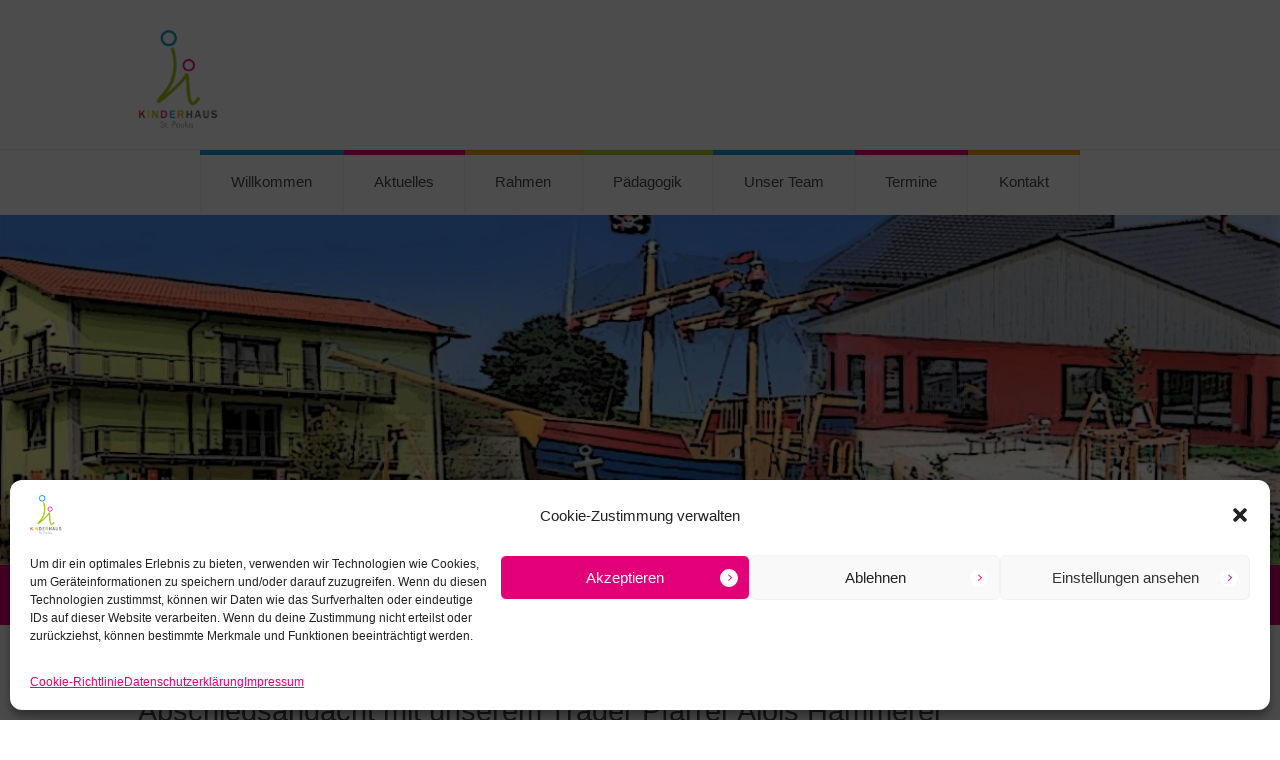

--- FILE ---
content_type: text/css
request_url: https://www.kinderhaus-reichenbach.de/wp-content/themes/kidsplanet_child/style.css
body_size: 410
content:
@charset 'utf-8';
/*
 Theme Name: Kidsplanet Child
 Theme URI: http://kidsplanet.ancorathemes.com/
 Description: Kidsplanet - Multipurpose and Multiskin Responsive WordPress theme
 Author: AncoraThemes
 Author URI: http://ancorathemes.com/
 Template:     kidsplanet
 Version:      1.9
 Tags:         inheritable theme-options
 Text Domain:  themerex-child
*/


@import url("../kidsplanet/style.css");


/* =Theme customization starts here
-------------------------------------------------------------- */


--- FILE ---
content_type: text/css
request_url: https://www.kinderhaus-reichenbach.de/wp-content/themes/kidsplanet/skins/kidsplanet/skin.css
body_size: 317882
content:
/*
Attention! Do not modify this .css-file!
Please, make all necessary changes in the corresponding .less-file!
*/
@charset "utf-8";

body{font-family: "Oswald", sans-serif;font-size: 18px;line-height: 1.667em;font-weight: 300}.scheme_original_copy body{color: #5e6365}.scheme_original body{color: #a6a6a6}h1{font-size: 3.889em;line-height: 1.3em;font-weight: 400}h2{font-size: 2.5em;line-height: 1.3em;font-weight: 400}h3{font-size: 1.944em;line-height: 1.3em;font-weight: 400}h4{font-size: 1.389em;line-height: 1.3em;font-weight: 400}h5{font-size: 1.111em;line-height: 1.3em;font-weight: 400}h6{font-size: 1em;line-height: 1em;font-weight: 400}.scheme_original_copy h1,.scheme_original_copy h2,.scheme_original_copy h3,.scheme_original_copy h4,.scheme_original_copy h5,.scheme_original_copy h1 a,.scheme_original_copy h2 a,.scheme_original_copy h3 a,.scheme_original_copy h4 a,.scheme_original_copy h5 a,.scheme_original_copy .tribe-events-calendar-list__event-header h3 a,.scheme_original_copy .tribe-events-calendar-day__event-header h3 a,.scheme_original_copy .tribe-events-calendar-month__calendar-event-tooltip-title-link{color: #454a4c}.scheme_original h1,.scheme_original h2,.scheme_original h3,.scheme_original h4,.scheme_original h5,.scheme_original h1 a,.scheme_original h2 a,.scheme_original h3 a,.scheme_original h4 a,.scheme_original h5 a,.scheme_original .tribe-events-calendar-list__event-header h3 a,.scheme_original .tribe-events-calendar-day__event-header h3 a,.scheme_original .tribe-events-calendar-month__calendar-event-tooltip-title-link{color: #454a4c}.scheme_original_copy h6,.scheme_original_copy h6 a{color: #e20078}.scheme_original h6,.scheme_original h6 a{color: #e20078}.scheme_original_copy h1 a:hover,.scheme_original_copy h2 a:hover,.scheme_original_copy h3 a:hover,.scheme_original_copy h4 a:hover,.scheme_original_copy h5 a:hover,.scheme_original_copy .tribe-events-calendar-list__event-header h3 a:hover,.scheme_original_copy .tribe-events-calendar-day__event-header h3 a:hover,.scheme_original_copy .tribe-events-calendar-month__calendar-event-tooltip-title-link:hover{color: #e20078}.scheme_original h1 a:hover,.scheme_original h2 a:hover,.scheme_original h3 a:hover,.scheme_original h4 a:hover,.scheme_original h5 a:hover,.scheme_original .tribe-events-calendar-list__event-header h3 a:hover,.scheme_original .tribe-events-calendar-day__event-header h3 a:hover,.scheme_original .tribe-events-calendar-month__calendar-event-tooltip-title-link:hover{color: #e20078}html.csstransitions a,html.csstransitions button{-webkit-transition: all .3s ease 0s;-moz-transition: all .3s ease 0s;-ms-transition: all .3s ease 0s;-o-transition: all .3s ease 0s;transition: all .3s ease 0s}.scheme_original_copy a{color: #e20078}.scheme_original a{color: #e20078}.scheme_original_copy a:hover{color: rgba(226,0,120,0.7)}.scheme_original a:hover{color: rgba(226,0,120,0.7)}.scheme_original_copy blockquote p{border-left-color: #1b98d0}.scheme_original blockquote p{border-left-color: #1b98d0}.scheme_original_copy blockquote.sc_quote_style_dark::before{color: rgba(255,255,255,0.2)}.scheme_original blockquote.sc_quote_style_dark::before{color: rgba(255,255,255,0.2)}.scheme_original_copy blockquote,.scheme_original_copy blockquote p{color: #454a4c}.scheme_original blockquote,.scheme_original blockquote p{color: #454a4c}.scheme_original_copy blockquote p.sc_quote_title a,.scheme_original_copy blockquote p.sc_quote_title{color: #1b98d0}.scheme_original blockquote p.sc_quote_title a,.scheme_original blockquote p.sc_quote_title{color: #1b98d0}.scheme_original_copy del,.scheme_original_copy strong{color: #454a4c}.scheme_original del,.scheme_original strong{color: #454a4c}.tribe-common .tribe-common-c-btn,.tribe-common a.tribe-common-c-btn,.tribe-common .tribe-events-c-top-bar__datepicker-button,.tribe-common .tribe-common-b2,.tribe-common .tribe-common-b3,.tribe-common .tribe-common-b5,.tribe-common.tribe-events .datepicker .datepicker-switch,.tribe-common.tribe-events .datepicker .month,.tribe-common .tribe-events-calendar-list__event-title.tribe-common-h4--min-medium,.tribe-common .tribe-events-calendar-day__event-title.tribe-common-h4--min-medium,.tribe-common .tribe-events-calendar-month__day--past .tribe-events-calendar-month__more-events-link,.tribe-common .tribe-events-calendar-month-mobile-events__mobile-event-title,.tribe-common.tribe-events .datepicker .day,.tribe-common.tribe-events .datepicker .dow,.tribe-common.tribe-events .tribe-events-calendar-list__event-date-tag-weekday,.tribe-common.tribe-events .tribe-events-c-view-selector__list-item-text,.tribe-common.tribe-events .tribe-events-calendar-month__day-date,.tribe-common.tribe-events .tribe-events-c-day-marker__date,.tribe-events .tribe-events-calendar-list__event-date-tag-datetime .tribe-events-calendar-list__event-date-tag-daynum,.tribe-common.tribe-events .tribe-events-calendar-list__month-separator-text,.tribe-common.tribe-events .tribe-events-calendar-day__type-separator-text,.tribe-common.tribe-events .tribe-common-c-btn.tribe-events-c-search__button,.tribe-common.tribe-events .tribe-events-c-top-bar__today-button,.tribe-common.tribe-events .tribe-events-c-search__input-control--keyword .tribe-events-c-search__input,.tribe-common.tribe-events .tribe-events-calendar-month__calendar-event-tooltip-title-link,.tribe-common.tribe-events .tribe-events-calendar-month__multiday-event-bar-title,.tribe-common.tribe-events .tribe-events-calendar-day__time-separator-text{font-family: "Oswald", sans-serif;font-size: 18px;line-height: 1.667em;font-weight: 300}.tribe-common .tribe-events-calendar-month-mobile-events__mobile-event-title-link,.tribe-common .tribe-events-calendar-month__calendar-event-tooltip-title,.tribe-events .tribe-events-calendar-list__event-date-tag-datetime .tribe-events-calendar-list__event-date-tag-daynum{font-size: 1.944em;line-height: 1.3em;font-weight: 400}.scheme_original_copy .accent1{color: #e20078}.scheme_original .accent1{color: #e20078}.scheme_original_copy .accent1_bgc{background-color: #e20078}.scheme_original .accent1_bgc{background-color: #e20078}.scheme_original_copy .accent1_bg{background: #e20078}.scheme_original .accent1_bg{background: #e20078}.scheme_original_copy .accent1_border{border-color: #e20078}.scheme_original .accent1_border{border-color: #e20078}.scheme_original_copy a.accent1:hover{color: #e20078}.scheme_original a.accent1:hover{color: #e20078}.scheme_original_copy .theme_color,.scheme_original_copy .accent2{color: #1b98d0}.scheme_original .theme_color,.scheme_original .accent2{color: #1b98d0}.scheme_original_copy .accent2_after:after{color: #1b98d0}.scheme_original .accent2_after:after{color: #1b98d0}.scheme_original_copy .accent2_bgc{background-color: #1b98d0}.scheme_original .accent2_bgc{background-color: #1b98d0}.scheme_original_copy .accent2_bg{background: #1b98d0}.scheme_original .accent2_bg{background: #1b98d0}.scheme_original_copy .accent3_bg{background: #f5a200}.scheme_original .accent3_bg{background: #f5a200}.scheme_original_copy .accent4_bg{background: #a9c623}.scheme_original .accent4_bg{background: #a9c623}.scheme_original_copy .accent2_border{border-color: #1b98d0}.scheme_original .accent2_border{border-color: #1b98d0}.scheme_original_copy a.accent2:hover{color: #1b98d0}.scheme_original a.accent2:hover{color: #1b98d0}.scheme_original_copy .ancora{color: #fff}.scheme_original .ancora{color: #fff}.scheme_original_copy .post_content.ih-item.circle.effect1.colored .info,.scheme_original_copy .post_content.ih-item.circle.effect2.colored .info,.scheme_original_copy .post_content.ih-item.circle.effect3.colored .info,.scheme_original_copy .post_content.ih-item.circle.effect4.colored .info,.scheme_original_copy .post_content.ih-item.circle.effect5.colored .info .info-back,.scheme_original_copy .post_content.ih-item.circle.effect6.colored .info,.scheme_original_copy .post_content.ih-item.circle.effect7.colored .info,.scheme_original_copy .post_content.ih-item.circle.effect8.colored .info,.scheme_original_copy .post_content.ih-item.circle.effect9.colored .info,.scheme_original_copy .post_content.ih-item.circle.effect10.colored .info,.scheme_original_copy .post_content.ih-item.circle.effect11.colored .info,.scheme_original_copy .post_content.ih-item.circle.effect12.colored .info,.scheme_original_copy .post_content.ih-item.circle.effect13.colored .info,.scheme_original_copy .post_content.ih-item.circle.effect14.colored .info,.scheme_original_copy .post_content.ih-item.circle.effect15.colored .info,.scheme_original_copy .post_content.ih-item.circle.effect16.colored .info,.scheme_original_copy .post_content.ih-item.circle.effect18.colored .info .info-back,.scheme_original_copy .post_content.ih-item.circle.effect19.colored .info,.scheme_original_copy .post_content.ih-item.circle.effect20.colored .info .info-back,.scheme_original_copy .post_content.ih-item.square.effect1.colored .info,.scheme_original_copy .post_content.ih-item.square.effect2.colored .info,.scheme_original_copy .post_content.ih-item.square.effect3.colored .info,.scheme_original_copy .post_content.ih-item.square.effect4.colored .mask1,.scheme_original_copy .post_content.ih-item.square.effect4.colored .mask2,.scheme_original_copy .post_content.ih-item.square.effect5.colored .info,.scheme_original_copy .post_content.ih-item.square.effect6.colored .info,.scheme_original_copy .post_content.ih-item.square.effect7.colored .info,.scheme_original_copy .post_content.ih-item.square.effect8.colored .info,.scheme_original_copy .post_content.ih-item.square.effect9.colored .info .info-back,.scheme_original_copy .post_content.ih-item.square.effect10.colored .info,.scheme_original_copy .post_content.ih-item.square.effect11.colored .info,.scheme_original_copy .post_content.ih-item.square.effect12.colored .info,.scheme_original_copy .post_content.ih-item.square.effect13.colored .info,.scheme_original_copy .post_content.ih-item.square.effect14.colored .info,.scheme_original_copy .post_content.ih-item.square.effect15.colored .info,.scheme_original_copy .post_content.ih-item.circle.effect20.colored .info .info-back,.scheme_original_copy .post_content.ih-item.square.effect_book.colored .info{background: #e20078}.scheme_original .post_content.ih-item.circle.effect1.colored .info,.scheme_original .post_content.ih-item.circle.effect2.colored .info,.scheme_original .post_content.ih-item.circle.effect3.colored .info,.scheme_original .post_content.ih-item.circle.effect4.colored .info,.scheme_original .post_content.ih-item.circle.effect5.colored .info .info-back,.scheme_original .post_content.ih-item.circle.effect6.colored .info,.scheme_original .post_content.ih-item.circle.effect7.colored .info,.scheme_original .post_content.ih-item.circle.effect8.colored .info,.scheme_original .post_content.ih-item.circle.effect9.colored .info,.scheme_original .post_content.ih-item.circle.effect10.colored .info,.scheme_original .post_content.ih-item.circle.effect11.colored .info,.scheme_original .post_content.ih-item.circle.effect12.colored .info,.scheme_original .post_content.ih-item.circle.effect13.colored .info,.scheme_original .post_content.ih-item.circle.effect14.colored .info,.scheme_original .post_content.ih-item.circle.effect15.colored .info,.scheme_original .post_content.ih-item.circle.effect16.colored .info,.scheme_original .post_content.ih-item.circle.effect18.colored .info .info-back,.scheme_original .post_content.ih-item.circle.effect19.colored .info,.scheme_original .post_content.ih-item.circle.effect20.colored .info .info-back,.scheme_original .post_content.ih-item.square.effect1.colored .info,.scheme_original .post_content.ih-item.square.effect2.colored .info,.scheme_original .post_content.ih-item.square.effect3.colored .info,.scheme_original .post_content.ih-item.square.effect4.colored .mask1,.scheme_original .post_content.ih-item.square.effect4.colored .mask2,.scheme_original .post_content.ih-item.square.effect5.colored .info,.scheme_original .post_content.ih-item.square.effect6.colored .info,.scheme_original .post_content.ih-item.square.effect7.colored .info,.scheme_original .post_content.ih-item.square.effect8.colored .info,.scheme_original .post_content.ih-item.square.effect9.colored .info .info-back,.scheme_original .post_content.ih-item.square.effect10.colored .info,.scheme_original .post_content.ih-item.square.effect11.colored .info,.scheme_original .post_content.ih-item.square.effect12.colored .info,.scheme_original .post_content.ih-item.square.effect13.colored .info,.scheme_original .post_content.ih-item.square.effect14.colored .info,.scheme_original .post_content.ih-item.square.effect15.colored .info,.scheme_original .post_content.ih-item.circle.effect20.colored .info .info-back,.scheme_original .post_content.ih-item.square.effect_book.colored .info{background: #e20078}.scheme_original_copy .post_content.ih-item.circle.effect1.colored .info,.scheme_original_copy .post_content.ih-item.circle.effect2.colored .info,.scheme_original_copy .post_content.ih-item.circle.effect3.colored .info,.scheme_original_copy .post_content.ih-item.circle.effect4.colored .info,.scheme_original_copy .post_content.ih-item.circle.effect5.colored .info .info-back,.scheme_original_copy .post_content.ih-item.circle.effect6.colored .info,.scheme_original_copy .post_content.ih-item.circle.effect7.colored .info,.scheme_original_copy .post_content.ih-item.circle.effect8.colored .info,.scheme_original_copy .post_content.ih-item.circle.effect9.colored .info,.scheme_original_copy .post_content.ih-item.circle.effect10.colored .info,.scheme_original_copy .post_content.ih-item.circle.effect11.colored .info,.scheme_original_copy .post_content.ih-item.circle.effect12.colored .info,.scheme_original_copy .post_content.ih-item.circle.effect13.colored .info,.scheme_original_copy .post_content.ih-item.circle.effect14.colored .info,.scheme_original_copy .post_content.ih-item.circle.effect15.colored .info,.scheme_original_copy .post_content.ih-item.circle.effect16.colored .info,.scheme_original_copy .post_content.ih-item.circle.effect18.colored .info .info-back,.scheme_original_copy .post_content.ih-item.circle.effect19.colored .info,.scheme_original_copy .post_content.ih-item.circle.effect20.colored .info .info-back,.scheme_original_copy .post_content.ih-item.square.effect1.colored .info,.scheme_original_copy .post_content.ih-item.square.effect2.colored .info,.scheme_original_copy .post_content.ih-item.square.effect3.colored .info,.scheme_original_copy .post_content.ih-item.square.effect4.colored .mask1,.scheme_original_copy .post_content.ih-item.square.effect4.colored .mask2,.scheme_original_copy .post_content.ih-item.square.effect5.colored .info,.scheme_original_copy .post_content.ih-item.square.effect6.colored .info,.scheme_original_copy .post_content.ih-item.square.effect7.colored .info,.scheme_original_copy .post_content.ih-item.square.effect8.colored .info,.scheme_original_copy .post_content.ih-item.square.effect9.colored .info .info-back,.scheme_original_copy .post_content.ih-item.square.effect10.colored .info,.scheme_original_copy .post_content.ih-item.square.effect11.colored .info,.scheme_original_copy .post_content.ih-item.square.effect12.colored .info,.scheme_original_copy .post_content.ih-item.square.effect13.colored .info,.scheme_original_copy .post_content.ih-item.square.effect14.colored .info,.scheme_original_copy .post_content.ih-item.square.effect15.colored .info,.scheme_original_copy .post_content.ih-item.circle.effect20.colored .info .info-back,.scheme_original_copy .post_content.ih-item.square.effect_book.colored .info{color: #fff}.scheme_original .post_content.ih-item.circle.effect1.colored .info,.scheme_original .post_content.ih-item.circle.effect2.colored .info,.scheme_original .post_content.ih-item.circle.effect3.colored .info,.scheme_original .post_content.ih-item.circle.effect4.colored .info,.scheme_original .post_content.ih-item.circle.effect5.colored .info .info-back,.scheme_original .post_content.ih-item.circle.effect6.colored .info,.scheme_original .post_content.ih-item.circle.effect7.colored .info,.scheme_original .post_content.ih-item.circle.effect8.colored .info,.scheme_original .post_content.ih-item.circle.effect9.colored .info,.scheme_original .post_content.ih-item.circle.effect10.colored .info,.scheme_original .post_content.ih-item.circle.effect11.colored .info,.scheme_original .post_content.ih-item.circle.effect12.colored .info,.scheme_original .post_content.ih-item.circle.effect13.colored .info,.scheme_original .post_content.ih-item.circle.effect14.colored .info,.scheme_original .post_content.ih-item.circle.effect15.colored .info,.scheme_original .post_content.ih-item.circle.effect16.colored .info,.scheme_original .post_content.ih-item.circle.effect18.colored .info .info-back,.scheme_original .post_content.ih-item.circle.effect19.colored .info,.scheme_original .post_content.ih-item.circle.effect20.colored .info .info-back,.scheme_original .post_content.ih-item.square.effect1.colored .info,.scheme_original .post_content.ih-item.square.effect2.colored .info,.scheme_original .post_content.ih-item.square.effect3.colored .info,.scheme_original .post_content.ih-item.square.effect4.colored .mask1,.scheme_original .post_content.ih-item.square.effect4.colored .mask2,.scheme_original .post_content.ih-item.square.effect5.colored .info,.scheme_original .post_content.ih-item.square.effect6.colored .info,.scheme_original .post_content.ih-item.square.effect7.colored .info,.scheme_original .post_content.ih-item.square.effect8.colored .info,.scheme_original .post_content.ih-item.square.effect9.colored .info .info-back,.scheme_original .post_content.ih-item.square.effect10.colored .info,.scheme_original .post_content.ih-item.square.effect11.colored .info,.scheme_original .post_content.ih-item.square.effect12.colored .info,.scheme_original .post_content.ih-item.square.effect13.colored .info,.scheme_original .post_content.ih-item.square.effect14.colored .info,.scheme_original .post_content.ih-item.square.effect15.colored .info,.scheme_original .post_content.ih-item.circle.effect20.colored .info .info-back,.scheme_original .post_content.ih-item.square.effect_book.colored .info{color: #fff}.scheme_original_copy .post_content.ih-item.circle.effect1.colored .info,.scheme_original_copy .post_content.ih-item.circle.effect2.colored .info,.scheme_original_copy .post_content.ih-item.circle.effect5.colored .info .info-back,.scheme_original_copy .post_content.ih-item.circle.effect19.colored .info,.scheme_original_copy .post_content.ih-item.square.effect4.colored .mask1,.scheme_original_copy .post_content.ih-item.square.effect4.colored .mask2,.scheme_original_copy .post_content.ih-item.square.effect6.colored .info,.scheme_original_copy .post_content.ih-item.square.effect7.colored .info,.scheme_original_copy .post_content.ih-item.square.effect12.colored .info,.scheme_original_copy .post_content.ih-item.square.effect13.colored .info,.scheme_original_copy .post_content.ih-item.square.effect_more.colored .info,.scheme_original_copy .post_content.ih-item.square.effect_fade.colored:hover .info,.scheme_original_copy .post_content.ih-item.square.effect_dir.colored .info,.scheme_original_copy .post_content.ih-item.square.effect_shift.colored .info{background: rgba(226,0,120,0.8)}.scheme_original .post_content.ih-item.circle.effect1.colored .info,.scheme_original .post_content.ih-item.circle.effect2.colored .info,.scheme_original .post_content.ih-item.circle.effect5.colored .info .info-back,.scheme_original .post_content.ih-item.circle.effect19.colored .info,.scheme_original .post_content.ih-item.square.effect4.colored .mask1,.scheme_original .post_content.ih-item.square.effect4.colored .mask2,.scheme_original .post_content.ih-item.square.effect6.colored .info,.scheme_original .post_content.ih-item.square.effect7.colored .info,.scheme_original .post_content.ih-item.square.effect12.colored .info,.scheme_original .post_content.ih-item.square.effect13.colored .info,.scheme_original .post_content.ih-item.square.effect_more.colored .info,.scheme_original .post_content.ih-item.square.effect_fade.colored:hover .info,.scheme_original .post_content.ih-item.square.effect_dir.colored .info,.scheme_original .post_content.ih-item.square.effect_shift.colored .info{background: rgba(226,0,120,0.8)}.scheme_original_copy .post_content.ih-item.circle.effect1.colored .info,.scheme_original_copy .post_content.ih-item.circle.effect2.colored .info,.scheme_original_copy .post_content.ih-item.circle.effect5.colored .info .info-back,.scheme_original_copy .post_content.ih-item.circle.effect19.colored .info,.scheme_original_copy .post_content.ih-item.square.effect4.colored .mask1,.scheme_original_copy .post_content.ih-item.square.effect4.colored .mask2,.scheme_original_copy .post_content.ih-item.square.effect6.colored .info,.scheme_original_copy .post_content.ih-item.square.effect7.colored .info,.scheme_original_copy .post_content.ih-item.square.effect12.colored .info,.scheme_original_copy .post_content.ih-item.square.effect13.colored .info,.scheme_original_copy .post_content.ih-item.square.effect_more.colored .info,.scheme_original_copy .post_content.ih-item.square.effect_fade.colored:hover .info,.scheme_original_copy .post_content.ih-item.square.effect_dir.colored .info,.scheme_original_copy .post_content.ih-item.square.effect_shift.colored .info{color: #fff}.scheme_original .post_content.ih-item.circle.effect1.colored .info,.scheme_original .post_content.ih-item.circle.effect2.colored .info,.scheme_original .post_content.ih-item.circle.effect5.colored .info .info-back,.scheme_original .post_content.ih-item.circle.effect19.colored .info,.scheme_original .post_content.ih-item.square.effect4.colored .mask1,.scheme_original .post_content.ih-item.square.effect4.colored .mask2,.scheme_original .post_content.ih-item.square.effect6.colored .info,.scheme_original .post_content.ih-item.square.effect7.colored .info,.scheme_original .post_content.ih-item.square.effect12.colored .info,.scheme_original .post_content.ih-item.square.effect13.colored .info,.scheme_original .post_content.ih-item.square.effect_more.colored .info,.scheme_original .post_content.ih-item.square.effect_fade.colored:hover .info,.scheme_original .post_content.ih-item.square.effect_dir.colored .info,.scheme_original .post_content.ih-item.square.effect_shift.colored .info{color: #fff}.scheme_original_copy .post_content.ih-item.circle.effect1 .spinner{border-right-color: #e20078}.scheme_original .post_content.ih-item.circle.effect1 .spinner{border-right-color: #e20078}.scheme_original_copy .post_content.ih-item.circle.effect1 .spinner{border-bottom-color: #e20078}.scheme_original .post_content.ih-item.circle.effect1 .spinner{border-bottom-color: #e20078}.scheme_original_copy .post_content.ih-item .post_readmore .post_readmore_label,.scheme_original_copy .post_content.ih-item .info a,.scheme_original_copy .post_content.ih-item .info a > span{color: #fff}.scheme_original .post_content.ih-item .post_readmore .post_readmore_label,.scheme_original .post_content.ih-item .info a,.scheme_original .post_content.ih-item .info a > span{color: #fff}.scheme_original_copy .post_content.ih-item .post_readmore:hover .post_readmore_label,.scheme_original_copy .post_content.ih-item .info a:hover,.scheme_original_copy .post_content.ih-item .info a:hover > span{color: #fff}.scheme_original .post_content.ih-item .post_readmore:hover .post_readmore_label,.scheme_original .post_content.ih-item .info a:hover,.scheme_original .post_content.ih-item .info a:hover > span{color: #fff}.scheme_original_copy .ih-item.square.effect_shift .post_info .post_info_item.post_info_counters a:after,.scheme_original_copy .ih-item.square.effect_shift .post_info a > span{color: #fff}.scheme_original .ih-item.square.effect_shift .post_info .post_info_item.post_info_counters a:after,.scheme_original .ih-item.square.effect_shift .post_info a > span{color: #fff}.scheme_original_copy td,.scheme_original_copy th{border-color: #fff}.scheme_original td,.scheme_original th{border-color: #f4f4f4}.scheme_original_copy .sc_table table{color: #454a4c}.scheme_original .sc_table table{color: #454a4c}.sc_table table th,.sc_table table td{padding: .33em 1em .34em;line-height: 1.6}.scheme_original_copy .sc_table table tr th:first-child{background-color: #1b98d0}.scheme_original .sc_table table tr th:first-child{background-color: #1b98d0}.scheme_original_copy .sc_table table tr th:first-child{color: #fff}.scheme_original .sc_table table tr th:first-child{color: #fff}.scheme_original_copy pre.code,.scheme_original_copy #toc .toc_item.current,.scheme_original_copy #toc .toc_item:hover{border-color: #e20078}.scheme_original pre.code,.scheme_original #toc .toc_item.current,.scheme_original #toc .toc_item:hover{border-color: #e20078}.scheme_original_copy ::selection,.scheme_original_copy ::-moz-selection{background-color: #e20078}.scheme_original ::selection,.scheme_original ::-moz-selection{background-color: #e20078}.scheme_original_copy ::selection,.scheme_original_copy ::-moz-selection{color: #5e6365}.scheme_original ::selection,.scheme_original ::-moz-selection{color: #a6a6a6}.woocommerce form .form-row .input-text,.woocommerce form .form-row select,input[type="text"],input[type="tel"],input[type="number"],input[type="email"],input[type="search"],input[type="password"],select,textarea{line-height: 2.7em;height: 2.889em}.scheme_original_copy .woocommerce form .form-row .input-text,.scheme_original_copy .woocommerce form .form-row select,.scheme_original_copy input[type="text"],.scheme_original_copy input[type="tel"],.scheme_original_copy input[type="number"],.scheme_original_copy input[type="email"],.scheme_original_copy input[type="search"],.scheme_original_copy input[type="password"],.scheme_original_copy select,.scheme_original_copy textarea{color: #5e6365}.scheme_original .woocommerce form .form-row .input-text,.scheme_original .woocommerce form .form-row select,.scheme_original input[type="text"],.scheme_original input[type="tel"],.scheme_original input[type="number"],.scheme_original input[type="email"],.scheme_original input[type="search"],.scheme_original input[type="password"],.scheme_original select,.scheme_original textarea{color: #a6a6a6}.scheme_original_copy .woocommerce form .form-row .input-text,.scheme_original_copy .woocommerce form .form-row select,.scheme_original_copy input[type="text"],.scheme_original_copy input[type="tel"],.scheme_original_copy input[type="number"],.scheme_original_copy input[type="email"],.scheme_original_copy input[type="search"],.scheme_original_copy input[type="password"],.scheme_original_copy select,.scheme_original_copy textarea{background-color: #f2f3f4}.scheme_original .woocommerce form .form-row .input-text,.scheme_original .woocommerce form .form-row select,.scheme_original input[type="text"],.scheme_original input[type="tel"],.scheme_original input[type="number"],.scheme_original input[type="email"],.scheme_original input[type="search"],.scheme_original input[type="password"],.scheme_original select,.scheme_original textarea{background-color: #f2f3f4}.scheme_original_copy .woocommerce form .form-row .input-text,.scheme_original_copy .woocommerce form .form-row select,.scheme_original_copy input[type="text"],.scheme_original_copy input[type="tel"],.scheme_original_copy input[type="number"],.scheme_original_copy input[type="email"],.scheme_original_copy input[type="search"],.scheme_original_copy input[type="password"],.scheme_original_copy select,.scheme_original_copy textarea{border-color: #f2f3f4}.scheme_original .woocommerce form .form-row .input-text,.scheme_original .woocommerce form .form-row select,.scheme_original input[type="text"],.scheme_original input[type="tel"],.scheme_original input[type="number"],.scheme_original input[type="email"],.scheme_original input[type="search"],.scheme_original input[type="password"],.scheme_original select,.scheme_original textarea{border-color: #f2f3f4}.scheme_original_copy div.woocommerce form.woocommerce-cart-form div.quantity,.scheme_original_copy .select2-container--default .select2-selection--single,.scheme_original_copy .woocommerce div.product form.cart div.quantity{color: #5e6365}.scheme_original div.woocommerce form.woocommerce-cart-form div.quantity,.scheme_original .select2-container--default .select2-selection--single,.scheme_original .woocommerce div.product form.cart div.quantity{color: #a6a6a6}.scheme_original_copy div.woocommerce form.woocommerce-cart-form div.quantity,.scheme_original_copy .select2-container--default .select2-selection--single,.scheme_original_copy .woocommerce div.product form.cart div.quantity{background-color: #f2f3f4}.scheme_original div.woocommerce form.woocommerce-cart-form div.quantity,.scheme_original .select2-container--default .select2-selection--single,.scheme_original .woocommerce div.product form.cart div.quantity{background-color: #f2f3f4}.scheme_original_copy div.woocommerce form.woocommerce-cart-form div.quantity,.scheme_original_copy .select2-container--default .select2-selection--single,.scheme_original_copy .woocommerce div.product form.cart div.quantity{border-color: #f2f3f4}.scheme_original div.woocommerce form.woocommerce-cart-form div.quantity,.scheme_original .select2-container--default .select2-selection--single,.scheme_original .woocommerce div.product form.cart div.quantity{border-color: #f2f3f4}.scheme_original_copy .woocommerce form .form-row .input-text:focus,.scheme_original_copy .woocommerce form .form-row select:focus,.scheme_original_copy div.woocommerce form.woocommerce-cart-form div.quantity:focus,.scheme_original_copy .select2-container--default .select2-selection--single:focus,.scheme_original_copy .woocommerce div.product form.cart div.quantity:focus,.scheme_original_copy input[type="text"]:focus,.scheme_original_copy input[type="number"]:focus,.scheme_original_copy input[type="email"]:focus,.scheme_original_copy input[type="search"]:focus,.scheme_original_copy input[type="password"]:focus,.scheme_original_copy select:focus,.scheme_original_copy textarea:focus{color: #232a34}.scheme_original .woocommerce form .form-row .input-text:focus,.scheme_original .woocommerce form .form-row select:focus,.scheme_original div.woocommerce form.woocommerce-cart-form div.quantity:focus,.scheme_original .select2-container--default .select2-selection--single:focus,.scheme_original .woocommerce div.product form.cart div.quantity:focus,.scheme_original input[type="text"]:focus,.scheme_original input[type="number"]:focus,.scheme_original input[type="email"]:focus,.scheme_original input[type="search"]:focus,.scheme_original input[type="password"]:focus,.scheme_original select:focus,.scheme_original textarea:focus{color: #232a34}.scheme_original_copy .woocommerce form .form-row .input-text:focus,.scheme_original_copy .woocommerce form .form-row select:focus,.scheme_original_copy div.woocommerce form.woocommerce-cart-form div.quantity:focus,.scheme_original_copy .select2-container--default .select2-selection--single:focus,.scheme_original_copy .woocommerce div.product form.cart div.quantity:focus,.scheme_original_copy input[type="text"]:focus,.scheme_original_copy input[type="number"]:focus,.scheme_original_copy input[type="email"]:focus,.scheme_original_copy input[type="search"]:focus,.scheme_original_copy input[type="password"]:focus,.scheme_original_copy select:focus,.scheme_original_copy textarea:focus{border-color: #e20078}.scheme_original .woocommerce form .form-row .input-text:focus,.scheme_original .woocommerce form .form-row select:focus,.scheme_original div.woocommerce form.woocommerce-cart-form div.quantity:focus,.scheme_original .select2-container--default .select2-selection--single:focus,.scheme_original .woocommerce div.product form.cart div.quantity:focus,.scheme_original input[type="text"]:focus,.scheme_original input[type="number"]:focus,.scheme_original input[type="email"]:focus,.scheme_original input[type="search"]:focus,.scheme_original input[type="password"]:focus,.scheme_original select:focus,.scheme_original textarea:focus{border-color: #e20078}.scheme_original_copy .woocommerce form .form-row .input-text:hover,.scheme_original_copy .woocommerce form .form-row select:hover,.scheme_original_copy div.woocommerce form.woocommerce-cart-form div.quantity:hover,.scheme_original_copy .select2-container--default .select2-selection--single:hover,.scheme_original_copy .woocommerce div.product form.cart div.quantity:hover,.scheme_original_copy input[type="text"]:hover,.scheme_original_copy input[type="number"]:hover,.scheme_original_copy input[type="email"]:hover,.scheme_original_copy input[type="search"]:hover,.scheme_original_copy input[type="password"]:hover,.scheme_original_copy select:hover,.scheme_original_copy textarea:hover{border-color: #1b98d0}.scheme_original .woocommerce form .form-row .input-text:hover,.scheme_original .woocommerce form .form-row select:hover,.scheme_original div.woocommerce form.woocommerce-cart-form div.quantity:hover,.scheme_original .select2-container--default .select2-selection--single:hover,.scheme_original .woocommerce div.product form.cart div.quantity:hover,.scheme_original input[type="text"]:hover,.scheme_original input[type="number"]:hover,.scheme_original input[type="email"]:hover,.scheme_original input[type="search"]:hover,.scheme_original input[type="password"]:hover,.scheme_original select:hover,.scheme_original textarea:hover{border-color: #1b98d0}.scheme_original_copy input::-webkit-input-placeholder,.scheme_original_copy input::-moz-placeholder,.scheme_original_copy input:-moz-placeholder,.scheme_original_copy input:-ms-input-placeholder,.scheme_original_copy textarea::-webkit-input-placeholder,.scheme_original_copy textarea::-moz-placeholder,.scheme_original_copy textarea:-moz-placeholder,.scheme_original_copy textarea:-ms-input-placeholder{color: #acb4b6}.scheme_original input::-webkit-input-placeholder,.scheme_original input::-moz-placeholder,.scheme_original input:-moz-placeholder,.scheme_original input:-ms-input-placeholder,.scheme_original textarea::-webkit-input-placeholder,.scheme_original textarea::-moz-placeholder,.scheme_original textarea:-moz-placeholder,.scheme_original textarea:-ms-input-placeholder{color: #acb4b6}.scheme_original_copy .input_field label{color: #454a4c}.scheme_original .input_field label{color: #454a4c}.scheme_original_copy .input_err,.scheme_original_copy .input_field.required label:before{color: #e20078}.scheme_original .input_err,.scheme_original .input_field.required label:before{color: #e20078}.scheme_original_copy .input_field.valid input{border-color: #e20078}.scheme_original .input_field.valid input{border-color: #e20078}.scheme_original_copy .body_style_boxed .body_wrap{background: url(https://www.kinderhaus-reichenbach.de/wp-content/themes/kidsplanet/skins/kidsplanet/images/bg_blue.jpg) repeat left top scroll}.scheme_original .body_style_boxed .body_wrap{background: url(https://www.kinderhaus-reichenbach.de/wp-content/themes/kidsplanet/skins/kidsplanet/images/bg_blue.jpg) repeat left top scroll}.scheme_original_copy .body_style_boxed .body_wrap{background-color: #fff}.scheme_original .body_style_boxed .body_wrap{background-color: #fff}.scheme_original_copy .page_wrap,.scheme_original_copy .copy_wrap,.scheme_original_copy .sidebar_cart,.scheme_original_copy .widget_area_inner{background-color: #fff}.scheme_original .page_wrap,.scheme_original .copy_wrap,.scheme_original .sidebar_cart,.scheme_original .widget_area_inner{background-color: #fff}.scheme_original_copy .article_style_boxed.layout_excerpt .content,.scheme_original_copy .article_style_boxed[class*="single-"] .content > article,.scheme_original_copy .article_style_boxed[class*="single-"] .content > .comments_wrap,.scheme_original_copy .article_style_boxed:not(.layout_excerpt) .content .post_item{background-color: #fff}.scheme_original .article_style_boxed.layout_excerpt .content,.scheme_original .article_style_boxed[class*="single-"] .content > article,.scheme_original .article_style_boxed[class*="single-"] .content > .comments_wrap,.scheme_original .article_style_boxed:not(.layout_excerpt) .content .post_item{background-color: #fff}.scheme_original_copy .top_panel_wrap_inner{background-color: #fff}.scheme_original .top_panel_wrap_inner{background-color: #fff}.scheme_original_copy .top_panel_fixed .top_panel_position_over.top_panel_wrap_inner{background-color: #f2f3f4 !important}.scheme_original .top_panel_fixed .top_panel_position_over.top_panel_wrap_inner{background-color: #f2f3f4 !important}.scheme_original_copy .top_panel_inner_style_3 .top_panel_cart_button,.scheme_original_copy .top_panel_inner_style_4 .top_panel_cart_button{background-color: rgba(226,0,120,0.2)}.scheme_original .top_panel_inner_style_3 .top_panel_cart_button,.scheme_original .top_panel_inner_style_4 .top_panel_cart_button{background-color: rgba(226,0,120,0.2)}.scheme_original_copy .top_panel_middle .sidebar_cart:after,.scheme_original_copy .top_panel_middle .sidebar_cart{border-color: #fff}.scheme_original .top_panel_middle .sidebar_cart:after,.scheme_original .top_panel_middle .sidebar_cart{border-color: #f4f4f4}.scheme_original_copy .top_panel_middle .sidebar_cart:after,.scheme_original_copy .top_panel_middle .sidebar_cart{background-color: #fff}.scheme_original .top_panel_middle .sidebar_cart:after,.scheme_original .top_panel_middle .sidebar_cart{background-color: #fff}.scheme_original_copy .top_panel_inner_style_3 .top_panel_top,.scheme_original_copy .top_panel_inner_style_4 .top_panel_top,.scheme_original_copy .top_panel_inner_style_5 .top_panel_top,.scheme_original_copy .top_panel_inner_style_3 .top_panel_top .sidebar_cart,.scheme_original_copy .top_panel_inner_style_4 .top_panel_top .sidebar_cart{color: #fff}.scheme_original .top_panel_inner_style_3 .top_panel_top,.scheme_original .top_panel_inner_style_4 .top_panel_top,.scheme_original .top_panel_inner_style_5 .top_panel_top,.scheme_original .top_panel_inner_style_3 .top_panel_top .sidebar_cart,.scheme_original .top_panel_inner_style_4 .top_panel_top .sidebar_cart{color: #fff}.scheme_original_copy .top_panel_inner_style_3 .top_panel_top,.scheme_original_copy .top_panel_inner_style_4 .top_panel_top,.scheme_original_copy .top_panel_inner_style_5 .top_panel_top,.scheme_original_copy .top_panel_inner_style_3 .top_panel_top .sidebar_cart,.scheme_original_copy .top_panel_inner_style_4 .top_panel_top .sidebar_cart{background-color: #e20078}.scheme_original .top_panel_inner_style_3 .top_panel_top,.scheme_original .top_panel_inner_style_4 .top_panel_top,.scheme_original .top_panel_inner_style_5 .top_panel_top,.scheme_original .top_panel_inner_style_3 .top_panel_top .sidebar_cart,.scheme_original .top_panel_inner_style_4 .top_panel_top .sidebar_cart{background-color: #e20078}.scheme_original_copy .top_panel_top a{color: #5e6365}.scheme_original .top_panel_top a{color: #a6a6a6}.scheme_original_copy .top_panel_top a:hover{color: #e20078}.scheme_original .top_panel_top a:hover{color: #e20078}.scheme_original_copy .top_panel_inner_style_3 .top_panel_top a,.scheme_original_copy .top_panel_inner_style_3 .sc_socials.sc_socials_type_icons a,.scheme_original_copy .top_panel_inner_style_4 .top_panel_top a,.scheme_original_copy .top_panel_inner_style_4 .sc_socials.sc_socials_type_icons a,.scheme_original_copy .top_panel_inner_style_5 .top_panel_top a,.scheme_original_copy .top_panel_inner_style_5 .sc_socials.sc_socials_type_icons a{color: #fff}.scheme_original .top_panel_inner_style_3 .top_panel_top a,.scheme_original .top_panel_inner_style_3 .sc_socials.sc_socials_type_icons a,.scheme_original .top_panel_inner_style_4 .top_panel_top a,.scheme_original .top_panel_inner_style_4 .sc_socials.sc_socials_type_icons a,.scheme_original .top_panel_inner_style_5 .top_panel_top a,.scheme_original .top_panel_inner_style_5 .sc_socials.sc_socials_type_icons a{color: #fff}.scheme_original_copy .top_panel_inner_style_3 .top_panel_top a:hover,.scheme_original_copy .top_panel_inner_style_3 .sc_socials.sc_socials_type_icons a:hover,.scheme_original_copy .top_panel_inner_style_4 .top_panel_top a:hover,.scheme_original_copy .top_panel_inner_style_4 .sc_socials.sc_socials_type_icons a:hover,.scheme_original_copy .top_panel_inner_style_5 .top_panel_top a:hover,.scheme_original_copy .top_panel_inner_style_5 .sc_socials.sc_socials_type_icons a:hover{color: #e2564b}.scheme_original .top_panel_inner_style_3 .top_panel_top a:hover,.scheme_original .top_panel_inner_style_3 .sc_socials.sc_socials_type_icons a:hover,.scheme_original .top_panel_inner_style_4 .top_panel_top a:hover,.scheme_original .top_panel_inner_style_4 .sc_socials.sc_socials_type_icons a:hover,.scheme_original .top_panel_inner_style_5 .top_panel_top a:hover,.scheme_original .top_panel_inner_style_5 .sc_socials.sc_socials_type_icons a:hover{color: #e2564b}.scheme_original_copy .menu_user_nav > li > a{color: #e20078}.scheme_original .menu_user_nav > li > a{color: #e20078}.scheme_original_copy .menu_user_nav > li > a:hover{color: rgba(226,0,120,0.7)}.scheme_original .menu_user_nav > li > a:hover{color: rgba(226,0,120,0.7)}.scheme_original_copy .top_panel_inner_style_3 .menu_user_nav > li > a,.scheme_original_copy .top_panel_inner_style_4 .menu_user_nav > li > a,.scheme_original_copy .top_panel_inner_style_5 .menu_user_nav > li > a{color: #fff}.scheme_original .top_panel_inner_style_3 .menu_user_nav > li > a,.scheme_original .top_panel_inner_style_4 .menu_user_nav > li > a,.scheme_original .top_panel_inner_style_5 .menu_user_nav > li > a{color: #fff}.scheme_original_copy .menu_user_login:before,.scheme_original_copy .menu_user_logout:before{color: #e20078}.scheme_original .menu_user_login:before,.scheme_original .menu_user_logout:before{color: #e20078}.scheme_original_copy .top_panel_inner_style_3 .menu_user_nav > li > a:hover,.scheme_original_copy .top_panel_inner_style_4 .menu_user_nav > li > a:hover,.scheme_original_copy .top_panel_inner_style_5 .menu_user_nav > li > a:hover{color: #e2564b}.scheme_original .top_panel_inner_style_3 .menu_user_nav > li > a:hover,.scheme_original .top_panel_inner_style_4 .menu_user_nav > li > a:hover,.scheme_original .top_panel_inner_style_5 .menu_user_nav > li > a:hover{color: #e2564b}.scheme_original_copy .menu_user_nav > li ul:not(.cart_list){border-color: #f0f0f0}.scheme_original .menu_user_nav > li ul:not(.cart_list){border-color: #f0f0f0}.scheme_original_copy .menu_user_nav > li ul:not(.cart_list){background-color: #f0f0f0}.scheme_original .menu_user_nav > li ul:not(.cart_list){background-color: #f0f0f0}.scheme_original_copy .top_panel_inner_style_1 .menu_user_nav > li > ul:after,.scheme_original_copy .top_panel_inner_style_2 .menu_user_nav > li > ul:after{border-color: #f0f0f0}.scheme_original .top_panel_inner_style_1 .menu_user_nav > li > ul:after,.scheme_original .top_panel_inner_style_2 .menu_user_nav > li > ul:after{border-color: #f0f0f0}.scheme_original_copy .top_panel_inner_style_1 .menu_user_nav > li > ul:after,.scheme_original_copy .top_panel_inner_style_2 .menu_user_nav > li > ul:after{background-color: #f0f0f0}.scheme_original .top_panel_inner_style_1 .menu_user_nav > li > ul:after,.scheme_original .top_panel_inner_style_2 .menu_user_nav > li > ul:after{background-color: #f0f0f0}.scheme_original_copy .top_panel_inner_style_3 .menu_user_nav > li > ul:after,.scheme_original_copy .top_panel_inner_style_4 .menu_user_nav > li > ul:after,.scheme_original_copy .top_panel_inner_style_5 .menu_user_nav > li > ul:after,.scheme_original_copy .top_panel_inner_style_3 .menu_user_nav > li ul,.scheme_original_copy .top_panel_inner_style_4 .menu_user_nav > li ul,.scheme_original_copy .top_panel_inner_style_5 .menu_user_nav > li ul{color: #fff}.scheme_original .top_panel_inner_style_3 .menu_user_nav > li > ul:after,.scheme_original .top_panel_inner_style_4 .menu_user_nav > li > ul:after,.scheme_original .top_panel_inner_style_5 .menu_user_nav > li > ul:after,.scheme_original .top_panel_inner_style_3 .menu_user_nav > li ul,.scheme_original .top_panel_inner_style_4 .menu_user_nav > li ul,.scheme_original .top_panel_inner_style_5 .menu_user_nav > li ul{color: #fff}.scheme_original_copy .top_panel_inner_style_3 .menu_user_nav > li > ul:after,.scheme_original_copy .top_panel_inner_style_4 .menu_user_nav > li > ul:after,.scheme_original_copy .top_panel_inner_style_5 .menu_user_nav > li > ul:after,.scheme_original_copy .top_panel_inner_style_3 .menu_user_nav > li ul,.scheme_original_copy .top_panel_inner_style_4 .menu_user_nav > li ul,.scheme_original_copy .top_panel_inner_style_5 .menu_user_nav > li ul{background-color: #e20078}.scheme_original .top_panel_inner_style_3 .menu_user_nav > li > ul:after,.scheme_original .top_panel_inner_style_4 .menu_user_nav > li > ul:after,.scheme_original .top_panel_inner_style_5 .menu_user_nav > li > ul:after,.scheme_original .top_panel_inner_style_3 .menu_user_nav > li ul,.scheme_original .top_panel_inner_style_4 .menu_user_nav > li ul,.scheme_original .top_panel_inner_style_5 .menu_user_nav > li ul{background-color: #e20078}.scheme_original_copy .top_panel_inner_style_3 .menu_user_nav > li > ul:after,.scheme_original_copy .top_panel_inner_style_4 .menu_user_nav > li > ul:after,.scheme_original_copy .top_panel_inner_style_5 .menu_user_nav > li > ul:after,.scheme_original_copy .top_panel_inner_style_3 .menu_user_nav > li ul,.scheme_original_copy .top_panel_inner_style_4 .menu_user_nav > li ul,.scheme_original_copy .top_panel_inner_style_5 .menu_user_nav > li ul{border-color: #e20078}.scheme_original .top_panel_inner_style_3 .menu_user_nav > li > ul:after,.scheme_original .top_panel_inner_style_4 .menu_user_nav > li > ul:after,.scheme_original .top_panel_inner_style_5 .menu_user_nav > li > ul:after,.scheme_original .top_panel_inner_style_3 .menu_user_nav > li ul,.scheme_original .top_panel_inner_style_4 .menu_user_nav > li ul,.scheme_original .top_panel_inner_style_5 .menu_user_nav > li ul{border-color: #e20078}.scheme_original_copy .menu_user_nav > li ul li a{color: #5e6365}.scheme_original .menu_user_nav > li ul li a{color: #a6a6a6}.scheme_original_copy .menu_user_nav > li ul li a:hover,.scheme_original_copy .menu_user_nav > li ul li.current-menu-item > a,.scheme_original_copy .menu_user_nav > li ul li.current-menu-ancestor > a{color: #232a34}.scheme_original .menu_user_nav > li ul li a:hover,.scheme_original .menu_user_nav > li ul li.current-menu-item > a,.scheme_original .menu_user_nav > li ul li.current-menu-ancestor > a{color: #232a34}.scheme_original_copy .menu_user_nav > li ul li a:hover,.scheme_original_copy .menu_user_nav > li ul li.current-menu-item > a,.scheme_original_copy .menu_user_nav > li ul li.current-menu-ancestor > a{background-color: #f0f0f0}.scheme_original .menu_user_nav > li ul li a:hover,.scheme_original .menu_user_nav > li ul li.current-menu-item > a,.scheme_original .menu_user_nav > li ul li.current-menu-ancestor > a{background-color: #f0f0f0}.scheme_original_copy .top_panel_inner_style_3 .menu_user_nav > li ul li a:hover,.scheme_original_copy .top_panel_inner_style_3 .menu_user_nav > li ul li.current-menu-item > a,.scheme_original_copy .top_panel_inner_style_3 .menu_user_nav > li ul li.current-menu-ancestor > a,.scheme_original_copy .top_panel_inner_style_4 .menu_user_nav > li ul li a:hover,.scheme_original_copy .top_panel_inner_style_4 .menu_user_nav > li ul li.current-menu-item > a,.scheme_original_copy .top_panel_inner_style_4 .menu_user_nav > li ul li.current-menu-ancestor > a,.scheme_original_copy .top_panel_inner_style_5 .menu_user_nav > li ul li a:hover,.scheme_original_copy .top_panel_inner_style_5 .menu_user_nav > li ul li.current-menu-item > a,.scheme_original_copy .top_panel_inner_style_5 .menu_user_nav > li ul li.current-menu-ancestor > a{background-color: #e20078}.scheme_original .top_panel_inner_style_3 .menu_user_nav > li ul li a:hover,.scheme_original .top_panel_inner_style_3 .menu_user_nav > li ul li.current-menu-item > a,.scheme_original .top_panel_inner_style_3 .menu_user_nav > li ul li.current-menu-ancestor > a,.scheme_original .top_panel_inner_style_4 .menu_user_nav > li ul li a:hover,.scheme_original .top_panel_inner_style_4 .menu_user_nav > li ul li.current-menu-item > a,.scheme_original .top_panel_inner_style_4 .menu_user_nav > li ul li.current-menu-ancestor > a,.scheme_original .top_panel_inner_style_5 .menu_user_nav > li ul li a:hover,.scheme_original .top_panel_inner_style_5 .menu_user_nav > li ul li.current-menu-item > a,.scheme_original .top_panel_inner_style_5 .menu_user_nav > li ul li.current-menu-ancestor > a{background-color: #e20078}.scheme_original_copy .menu_user_nav > li.menu_user_controls .user_avatar{border-color: #fff}.scheme_original .menu_user_nav > li.menu_user_controls .user_avatar{border-color: #f4f4f4}.scheme_original_copy .top_panel_inner_style_3 .menu_user_nav > li.menu_user_controls .user_avatar,.scheme_original_copy .top_panel_inner_style_4 .menu_user_nav > li.menu_user_controls .user_avatar,.scheme_original_copy .top_panel_inner_style_5 .menu_user_nav > li.menu_user_controls .user_avatar{border-color: #fff}.scheme_original .top_panel_inner_style_3 .menu_user_nav > li.menu_user_controls .user_avatar,.scheme_original .top_panel_inner_style_4 .menu_user_nav > li.menu_user_controls .user_avatar,.scheme_original .top_panel_inner_style_5 .menu_user_nav > li.menu_user_controls .user_avatar{border-color: #fff}.scheme_original_copy .menu_user_nav > li.menu_user_bookmarks .bookmarks_add{border-bottom-color: #fff}.scheme_original .menu_user_nav > li.menu_user_bookmarks .bookmarks_add{border-bottom-color: #eaeaea}.top_panel_middle{border-bottom: 1px solid}.scheme_original_copy .top_panel_middle{background-color: #fff}.scheme_original .top_panel_middle{background-color: #fff}.scheme_original_copy .top_panel_middle{border-bottom-color: #fff}.scheme_original .top_panel_middle{border-bottom-color: #f4f4f4}.scheme_original_copy .top_panel_position_over.top_panel_middle{background-color: rgba(255,255,255,0.75)}.scheme_original .top_panel_position_over.top_panel_middle{background-color: rgba(255,255,255,0.75)}.logo .logo_text{font-size: 2.8571em;line-height: 0.75em;font-weight: 700}.scheme_original_copy .logo .logo_text{color: #454a4c}.scheme_original .logo .logo_text{color: #454a4c}.scheme_original_copy .logo .logo_slogan{color: #5e6365}.scheme_original .logo .logo_slogan{color: #a6a6a6}.scheme_original_copy .top_panel_bottom{background-color: #fff}.scheme_original .top_panel_bottom{background-color: #fff}.scheme_original_copy .top_panel_image_hover{background-color: rgba(226,0,120,0.8)}.scheme_original .top_panel_image_hover{background-color: rgba(226,0,120,0.8)}.scheme_original_copy .top_panel_image_header,.scheme_original_copy .top_panel_image_title,.scheme_original_copy .top_panel_over:not(.top_panel_fixed) .top_panel_style_7 .logo_text,.scheme_original_copy .top_panel_over:not(.top_panel_fixed) .top_panel_style_7 .logo_slogan{color: #fff}.scheme_original .top_panel_image_header,.scheme_original .top_panel_image_title,.scheme_original .top_panel_over:not(.top_panel_fixed) .top_panel_style_7 .logo_text,.scheme_original .top_panel_over:not(.top_panel_fixed) .top_panel_style_7 .logo_slogan{color: #fff}.scheme_original_copy .top_panel_image_header a,.scheme_original_copy .top_panel_image_title > a,.scheme_original_copy .top_panel_over:not(.top_panel_fixed) .top_panel_style_7 .menu_main_nav > li > a{color: #2c9ecc}.scheme_original .top_panel_image_header a,.scheme_original .top_panel_image_title > a,.scheme_original .top_panel_over:not(.top_panel_fixed) .top_panel_style_7 .menu_main_nav > li > a{color: #2c9ecc}.scheme_original_copy .post_featured .post_header a:hover,.scheme_original_copy .top_panel_over:not(.top_panel_fixed) .top_panel_style_7 .menu_main_nav > li > a:hover{color: #e2564b}.scheme_original .post_featured .post_header a:hover,.scheme_original .top_panel_over:not(.top_panel_fixed) .top_panel_style_7 .menu_main_nav > li > a:hover{color: #e2564b}.scheme_original_copy .menu_main_nav > li::before{background-color: #1b98d0}.scheme_original .menu_main_nav > li::before{background-color: #1b98d0}.scheme_original_copy .menu_main_nav > li:nth-child(4n+2)::before{background-color: #e20078}.scheme_original .menu_main_nav > li:nth-child(4n+2)::before{background-color: #e20078}.scheme_original_copy .menu_main_nav > li:nth-child(4n+3)::before{background-color: #f5a200}.scheme_original .menu_main_nav > li:nth-child(4n+3)::before{background-color: #f5a200}.scheme_original_copy .menu_main_nav > li:nth-child(4n+4)::before{background-color: #a9c623}.scheme_original .menu_main_nav > li:nth-child(4n+4)::before{background-color: #a9c623}.menu_main_nav > li > a{padding: 1.45em 1.93em 1.45em;line-height: 1.3em}.scheme_original_copy .menu_main_nav > li > a{color: #232a34}.scheme_original .menu_main_nav > li > a{color: #232a34}.scheme_original_copy .menu_main_nav > li > a{border-color: #fff}.scheme_original .menu_main_nav > li > a{border-color: #f4f4f4}.scheme_original_copy .menu_main_nav > li.blob_over > a,.scheme_original_copy .menu_main_nav > li > a:hover{color: #5e6365}.scheme_original .menu_main_nav > li.blob_over > a,.scheme_original .menu_main_nav > li > a:hover{color: #5e6365}.scheme_original_copy .menu_main_nav > li.blob_over > a,.scheme_original_copy .menu_main_nav > li > a:hover{border-color: #1b98d0}.scheme_original .menu_main_nav > li.blob_over > a,.scheme_original .menu_main_nav > li > a:hover{border-color: #1b98d0}.scheme_original_copy .menu_main_nav > li.blob_over:nth-child(4n+2) > a .menu_main_nav > li.current-menu-ancestor:nth-child(4n+2) > a,.scheme_original_copy .menu_main_nav > li.current-menu-item:nth-child(4n+2) > a,.scheme_original_copy .menu_main_nav > li:nth-child(4n+2) > a:hover{border-color: #e20078}.scheme_original .menu_main_nav > li.blob_over:nth-child(4n+2) > a .menu_main_nav > li.current-menu-ancestor:nth-child(4n+2) > a,.scheme_original .menu_main_nav > li.current-menu-item:nth-child(4n+2) > a,.scheme_original .menu_main_nav > li:nth-child(4n+2) > a:hover{border-color: #e20078}.scheme_original_copy .menu_main_nav > li.current-menu-ancestor:nth-child(4n+3) > a,.scheme_original_copy .menu_main_nav > li.blob_over:nth-child(4n+3) > a,.scheme_original_copy .menu_main_nav > li.current-menu-item:nth-child(4n+3) > a,.scheme_original_copy .menu_main_nav > li:nth-child(4n+3) > a:hover{border-color: #f5a200}.scheme_original .menu_main_nav > li.current-menu-ancestor:nth-child(4n+3) > a,.scheme_original .menu_main_nav > li.blob_over:nth-child(4n+3) > a,.scheme_original .menu_main_nav > li.current-menu-item:nth-child(4n+3) > a,.scheme_original .menu_main_nav > li:nth-child(4n+3) > a:hover{border-color: #f5a200}.scheme_original_copy .menu_main_nav > li.blob_over:nth-child(4n+4) > a,.scheme_original_copy .menu_main_nav > li.current-menu-ancestor:nth-child(4n+4) > a,.scheme_original_copy .menu_main_nav > li.current-menu-item:nth-child(4n+4) > a,.scheme_original_copy .menu_main_nav > li:nth-child(4n+4) > a:hover{border-color: #a9c623}.scheme_original .menu_main_nav > li.blob_over:nth-child(4n+4) > a,.scheme_original .menu_main_nav > li.current-menu-ancestor:nth-child(4n+4) > a,.scheme_original .menu_main_nav > li.current-menu-item:nth-child(4n+4) > a,.scheme_original .menu_main_nav > li:nth-child(4n+4) > a:hover{border-color: #a9c623}.scheme_original_copy .top_panel_inner_style_1 .menu_main_nav > li > a,.scheme_original_copy .top_panel_inner_style_2 .menu_main_nav > li > a{color: #454a4c}.scheme_original .top_panel_inner_style_1 .menu_main_nav > li > a,.scheme_original .top_panel_inner_style_2 .menu_main_nav > li > a{color: #454a4c}.scheme_original_copy .top_panel_inner_style_1 .menu_main_nav > li > a:hover,.scheme_original_copy .top_panel_inner_style_1 .menu_main_nav > li.blob_over > a,.scheme_original_copy .top_panel_inner_style_2 .menu_main_nav > li > a:hover{color: #fff}.scheme_original .top_panel_inner_style_1 .menu_main_nav > li > a:hover,.scheme_original .top_panel_inner_style_1 .menu_main_nav > li.blob_over > a,.scheme_original .top_panel_inner_style_2 .menu_main_nav > li > a:hover{color: #fff}.scheme_original_copy .menu_main_nav > li ul{color: #5e6365}.scheme_original .menu_main_nav > li ul{color: #a6a6a6}.scheme_original_copy .menu_main_nav > li ul{background-color: #f2f3f4}.scheme_original .menu_main_nav > li ul{background-color: #f2f3f4}.scheme_original_copy .menu_main_nav > li ul{border-color: #fff}.scheme_original .menu_main_nav > li ul{border-color: #eaeaea}.scheme_original_copy .menu_main_nav > a:hover,.scheme_original_copy .menu_main_nav > li.sfHover > a,.scheme_original_copy .menu_main_nav > li#blob,.scheme_original_copy .menu_main_nav > li.current-menu-item > a,.scheme_original_copy .menu_main_nav > li.current-menu-parent > a,.scheme_original_copy .menu_main_nav > li.current-menu-ancestor > a{color: #5e6365}.scheme_original .menu_main_nav > a:hover,.scheme_original .menu_main_nav > li.sfHover > a,.scheme_original .menu_main_nav > li#blob,.scheme_original .menu_main_nav > li.current-menu-item > a,.scheme_original .menu_main_nav > li.current-menu-parent > a,.scheme_original .menu_main_nav > li.current-menu-ancestor > a{color: #5e6365}.scheme_original_copy .top_panel_inner_style_1 .menu_main_nav > a:hover,.scheme_original_copy .top_panel_inner_style_1 .menu_main_nav > li#blob,.scheme_original_copy .top_panel_inner_style_1 .menu_main_nav > li.current-menu-item > a,.scheme_original_copy .top_panel_inner_style_1 .menu_main_nav > li.current-menu-parent > a,.scheme_original_copy .top_panel_inner_style_1 .menu_main_nav > li.current-menu-ancestor > a,.scheme_original_copy .top_panel_inner_style_2 .menu_main_nav > a:hover,.scheme_original_copy .top_panel_inner_style_2 .menu_main_nav > li#blob,.scheme_original_copy .top_panel_inner_style_2 .menu_main_nav > li.current-menu-item > a,.scheme_original_copy .top_panel_inner_style_2 .menu_main_nav > li.current-menu-parent > a,.scheme_original_copy .top_panel_inner_style_2 .menu_main_nav > li.current-menu-ancestor > a{color: #fff}.scheme_original .top_panel_inner_style_1 .menu_main_nav > a:hover,.scheme_original .top_panel_inner_style_1 .menu_main_nav > li#blob,.scheme_original .top_panel_inner_style_1 .menu_main_nav > li.current-menu-item > a,.scheme_original .top_panel_inner_style_1 .menu_main_nav > li.current-menu-parent > a,.scheme_original .top_panel_inner_style_1 .menu_main_nav > li.current-menu-ancestor > a,.scheme_original .top_panel_inner_style_2 .menu_main_nav > a:hover,.scheme_original .top_panel_inner_style_2 .menu_main_nav > li#blob,.scheme_original .top_panel_inner_style_2 .menu_main_nav > li.current-menu-item > a,.scheme_original .top_panel_inner_style_2 .menu_main_nav > li.current-menu-parent > a,.scheme_original .top_panel_inner_style_2 .menu_main_nav > li.current-menu-ancestor > a{color: #fff}.menu_main_nav > li ul{line-height: 1.3em}.menu_main_nav > li > ul{top: 4.2em}.menu_main_nav > li ul li a{padding: inherit 1.5em inherit}.scheme_original_copy .menu_main_nav > li ul li a{color: #5e6365}.scheme_original .menu_main_nav > li ul li a{color: #a6a6a6}.scheme_original_copy .menu_main_nav > li ul li a:hover,.scheme_original_copy .menu_main_nav > li ul li.current-menu-item > a,.scheme_original_copy .menu_main_nav > li ul li.current-menu-ancestor > a{color: #454a4c}.scheme_original .menu_main_nav > li ul li a:hover,.scheme_original .menu_main_nav > li ul li.current-menu-item > a,.scheme_original .menu_main_nav > li ul li.current-menu-ancestor > a{color: #454a4c}.scheme_original_copy .menu_main_nav > li ul li{border-top-color: #fff}.scheme_original .menu_main_nav > li ul li{border-top-color: #eaeaea}.scheme_original_copy .top_panel_wrap li li.menu-item-has-children > a:after{color: #fff}.scheme_original .top_panel_wrap li li.menu-item-has-children > a:after{color: #fff}.scheme_original_copy .top_panel_wrap li li.menu-item-has-children > a:after{background-color: #e20078}.scheme_original .top_panel_wrap li li.menu-item-has-children > a:after{background-color: #e20078}.scheme_original_copy .top_panel_inner_style_1 .search_wrap,.scheme_original_copy .top_panel_inner_style_2 .search_wrap{border-color: rgba(255,255,255,0.1)}.scheme_original .top_panel_inner_style_1 .search_wrap,.scheme_original .top_panel_inner_style_2 .search_wrap{border-color: rgba(255,255,255,0.1)}.menu_main_responsive_button{margin-top: 1.45em;margin-bottom: 1.45em}.scheme_original_copy .menu_main_responsive_button{color: #5e6365}.scheme_original .menu_main_responsive_button{color: #a6a6a6}.scheme_original_copy .menu_main_responsive_button:hover{color: #e20078}.scheme_original .menu_main_responsive_button:hover{color: #e20078}.responsive_menu .top_panel_middle .menu_main_responsive_button{top: inherit}.responsive_menu .menu_main_responsive_button{margin-top: 1.16em;margin-bottom: .87em}.scheme_original_copy .top_panel_inner_style_1 .menu_main_responsive_button,.scheme_original_copy .top_panel_inner_style_2 .menu_main_responsive_button,.scheme_original_copy .top_panel_inner_style_1 .menu_main_responsive a,.scheme_original_copy .top_panel_inner_style_2 .menu_main_responsive a,.scheme_original_copy .top_panel_inner_style_1 .menu_main_responsive li.menu-item-has-children:after,.scheme_original_copy .top_panel_inner_style_2 .menu_main_responsive li.menu-item-has-children:after{color: #fff}.scheme_original .top_panel_inner_style_1 .menu_main_responsive_button,.scheme_original .top_panel_inner_style_2 .menu_main_responsive_button,.scheme_original .top_panel_inner_style_1 .menu_main_responsive a,.scheme_original .top_panel_inner_style_2 .menu_main_responsive a,.scheme_original .top_panel_inner_style_1 .menu_main_responsive li.menu-item-has-children:after,.scheme_original .top_panel_inner_style_2 .menu_main_responsive li.menu-item-has-children:after{color: #fff}.scheme_original_copy .top_panel_inner_style_1 .menu_main_responsive_button:hover,.scheme_original_copy .top_panel_inner_style_2 .menu_main_responsive_button:hover,.scheme_original_copy .top_panel_inner_style_1 .menu_main_responsive a:hover,.scheme_original_copy .top_panel_inner_style_2 .menu_main_responsive a:hover{color: #e2564b}.scheme_original .top_panel_inner_style_1 .menu_main_responsive_button:hover,.scheme_original .top_panel_inner_style_2 .menu_main_responsive_button:hover,.scheme_original .top_panel_inner_style_1 .menu_main_responsive a:hover,.scheme_original .top_panel_inner_style_2 .menu_main_responsive a:hover{color: #e2564b}.scheme_original_copy .menu_main_responsive{background-color: #f2f3f4}.scheme_original .menu_main_responsive{background-color: #f2f3f4}.scheme_original_copy .menu_main_responsive li,.scheme_original_copy .menu_main_responsive a{color: #5e6365}.scheme_original .menu_main_responsive li,.scheme_original .menu_main_responsive a{color: #a6a6a6}.scheme_original_copy .menu_main_responsive a:hover{background-color: #f0f0f0}.scheme_original .menu_main_responsive a:hover{background-color: #f0f0f0}.scheme_original_copy .top_panel_inner_style_1 .menu_main_responsive,.scheme_original_copy .top_panel_inner_style_2 .menu_main_responsive{background-color: #e20078}.scheme_original .top_panel_inner_style_1 .menu_main_responsive,.scheme_original .top_panel_inner_style_2 .menu_main_responsive{background-color: #e20078}.scheme_original_copy .top_panel_inner_style_1 .menu_main_responsive li,.scheme_original_copy .top_panel_inner_style_1 .menu_main_responsive a,.scheme_original_copy .top_panel_inner_style_2 .menu_main_responsive li,.scheme_original_copy .top_panel_inner_style_2 .menu_main_responsive a{color: #2c9ecc}.scheme_original .top_panel_inner_style_1 .menu_main_responsive li,.scheme_original .top_panel_inner_style_1 .menu_main_responsive a,.scheme_original .top_panel_inner_style_2 .menu_main_responsive li,.scheme_original .top_panel_inner_style_2 .menu_main_responsive a{color: #2c9ecc}.scheme_original_copy .top_panel_inner_style_1 .menu_main_responsive a:hover,.scheme_original_copy .top_panel_inner_style_2 .menu_main_responsive a:hover{background-color: #e20078}.scheme_original .top_panel_inner_style_1 .menu_main_responsive a:hover,.scheme_original .top_panel_inner_style_2 .menu_main_responsive a:hover{background-color: #e20078}.scheme_original_copy .top_panel_middle .contact_field,.scheme_original_copy .top_panel_middle .contact_field > a{color: #454a4c}.scheme_original .top_panel_middle .contact_field,.scheme_original .top_panel_middle .contact_field > a{color: #454a4c}.scheme_original_copy .top_panel_middle .contact_icon{color: #acb4b6}.scheme_original .top_panel_middle .contact_icon{color: #acb4b6}.scheme_original_copy .top_panel_middle .contact_icon{background-color: #fff}.scheme_original .top_panel_middle .contact_icon{background-color: #fff}.top_panel_bottom .search_wrap,.top_panel_inner_style_4 .search_wrap{padding-top: .9425em;padding-bottom: .725em}.scheme_original_copy .top_panel_inner_style_1 .search_form_wrap,.scheme_original_copy .top_panel_inner_style_2 .search_form_wrap,.scheme_original_copy .content .search_form_wrap{background-color: #f2f3f4}.scheme_original .top_panel_inner_style_1 .search_form_wrap,.scheme_original .top_panel_inner_style_2 .search_form_wrap,.scheme_original .content .search_form_wrap{background-color: #f2f3f4}.scheme_original_copy .top_panel_inner_style_4 .search_form_wrap{background-color: rgba(69,74,76,0.05)}.scheme_original .top_panel_inner_style_4 .search_form_wrap{background-color: rgba(69,74,76,0.05)}.scheme_original_copy .content .search_field,.scheme_original_copy .content .search_submit{color: #232a34}.scheme_original .content .search_field,.scheme_original .content .search_submit{color: #232a34}.scheme_original_copy .content .search_field:focus,.scheme_original_copy .content .search_submit:hover{color: #232a34}.scheme_original .content .search_field:focus,.scheme_original .content .search_submit:hover{color: #232a34}.scheme_original_copy .top_panel_inner_style_1 .search_field,.scheme_original_copy .top_panel_inner_style_1 .search_submit,.scheme_original_copy .top_panel_inner_style_2 .search_field,.scheme_original_copy .top_panel_inner_style_2 .search_submit,.scheme_original_copy .top_panel_inner_style_4 .search_field,.scheme_original_copy .top_panel_inner_style_4 .search_submit{color: #454a4c}.scheme_original .top_panel_inner_style_1 .search_field,.scheme_original .top_panel_inner_style_1 .search_submit,.scheme_original .top_panel_inner_style_2 .search_field,.scheme_original .top_panel_inner_style_2 .search_submit,.scheme_original .top_panel_inner_style_4 .search_field,.scheme_original .top_panel_inner_style_4 .search_submit{color: #454a4c}.scheme_original_copy .top_panel_inner_style_3 .search_field{color: #fff}.scheme_original .top_panel_inner_style_3 .search_field{color: #fff}.scheme_original_copy .top_panel_inner_style_1 .search_submit:hover{color: #e20078}.scheme_original .top_panel_inner_style_1 .search_submit:hover{color: #e20078}.top_panel_icon{margin: 1.015em 0 1.45em 1em}.scheme_original_copy .top_panel_icon.search_wrap,.scheme_original_copy .top_panel_inner_style_5 .menu_main_responsive_button,.scheme_original_copy .top_panel_inner_style_6 .menu_main_responsive_button,.scheme_original_copy .top_panel_inner_style_7 .menu_main_responsive_button{background-color: #fff}.scheme_original .top_panel_icon.search_wrap,.scheme_original .top_panel_inner_style_5 .menu_main_responsive_button,.scheme_original .top_panel_inner_style_6 .menu_main_responsive_button,.scheme_original .top_panel_inner_style_7 .menu_main_responsive_button{background-color: #fff}.scheme_original_copy .top_panel_icon.search_wrap,.scheme_original_copy .top_panel_inner_style_5 .menu_main_responsive_button,.scheme_original_copy .top_panel_inner_style_6 .menu_main_responsive_button,.scheme_original_copy .top_panel_inner_style_7 .menu_main_responsive_button{color: #e20078}.scheme_original .top_panel_icon.search_wrap,.scheme_original .top_panel_inner_style_5 .menu_main_responsive_button,.scheme_original .top_panel_inner_style_6 .menu_main_responsive_button,.scheme_original .top_panel_inner_style_7 .menu_main_responsive_button{color: #e20078}.scheme_original_copy .top_panel_icon .contact_icon,.scheme_original_copy .top_panel_icon .search_submit{color: #e20078}.scheme_original .top_panel_icon .contact_icon,.scheme_original .top_panel_icon .search_submit{color: #e20078}.scheme_original_copy .top_panel_icon.menu_main_cart .contact_icon{background-color: #fff}.scheme_original .top_panel_icon.menu_main_cart .contact_icon{background-color: #fff}.scheme_original_copy .top_panel_middle a:hover .contact_icon,.scheme_original_copy .top_panel_icon.search_wrap:hover,.scheme_original_copy .top_panel_icon:hover .contact_icon,.scheme_original_copy .top_panel_icon:hover .search_submit,.scheme_original_copy .top_panel_inner_style_5 .menu_main_responsive_button:hover,.scheme_original_copy .top_panel_inner_style_6 .menu_main_responsive_button:hover,.scheme_original_copy .top_panel_inner_style_7 .menu_main_responsive_button:hover{color: #fff}.scheme_original .top_panel_middle a:hover .contact_icon,.scheme_original .top_panel_icon.search_wrap:hover,.scheme_original .top_panel_icon:hover .contact_icon,.scheme_original .top_panel_icon:hover .search_submit,.scheme_original .top_panel_inner_style_5 .menu_main_responsive_button:hover,.scheme_original .top_panel_inner_style_6 .menu_main_responsive_button:hover,.scheme_original .top_panel_inner_style_7 .menu_main_responsive_button:hover{color: #fff}.scheme_original_copy .top_panel_middle a:hover .contact_icon,.scheme_original_copy .top_panel_icon.search_wrap:hover,.scheme_original_copy .top_panel_icon:hover .contact_icon,.scheme_original_copy .top_panel_icon:hover .search_submit,.scheme_original_copy .top_panel_inner_style_5 .menu_main_responsive_button:hover,.scheme_original_copy .top_panel_inner_style_6 .menu_main_responsive_button:hover,.scheme_original_copy .top_panel_inner_style_7 .menu_main_responsive_button:hover{background-color: #e20078}.scheme_original .top_panel_middle a:hover .contact_icon,.scheme_original .top_panel_icon.search_wrap:hover,.scheme_original .top_panel_icon:hover .contact_icon,.scheme_original .top_panel_icon:hover .search_submit,.scheme_original .top_panel_inner_style_5 .menu_main_responsive_button:hover,.scheme_original .top_panel_inner_style_6 .menu_main_responsive_button:hover,.scheme_original .top_panel_inner_style_7 .menu_main_responsive_button:hover{background-color: #e20078}.scheme_original_copy .search_results .post_more,.scheme_original_copy .search_results .search_results_close{color: #e20078}.scheme_original .search_results .post_more,.scheme_original .search_results .search_results_close{color: #e20078}.scheme_original_copy .search_results .post_more:hover,.scheme_original_copy .search_results .search_results_close:hover{color: #e20078}.scheme_original .search_results .post_more:hover,.scheme_original .search_results .search_results_close:hover{color: #e20078}.scheme_original_copy .top_panel_inner_style_1 .search_results,.scheme_original_copy .top_panel_inner_style_1 .search_results:after,.scheme_original_copy .top_panel_inner_style_2 .search_results,.scheme_original_copy .top_panel_inner_style_2 .search_results:after,.scheme_original_copy .top_panel_inner_style_3 .search_results,.scheme_original_copy .top_panel_inner_style_3 .search_results:after{color: #5e6365}.scheme_original .top_panel_inner_style_1 .search_results,.scheme_original .top_panel_inner_style_1 .search_results:after,.scheme_original .top_panel_inner_style_2 .search_results,.scheme_original .top_panel_inner_style_2 .search_results:after,.scheme_original .top_panel_inner_style_3 .search_results,.scheme_original .top_panel_inner_style_3 .search_results:after{color: #a6a6a6}.scheme_original_copy .top_panel_inner_style_1 .search_results,.scheme_original_copy .top_panel_inner_style_1 .search_results:after,.scheme_original_copy .top_panel_inner_style_2 .search_results,.scheme_original_copy .top_panel_inner_style_2 .search_results:after,.scheme_original_copy .top_panel_inner_style_3 .search_results,.scheme_original_copy .top_panel_inner_style_3 .search_results:after{background-color: #fff}.scheme_original .top_panel_inner_style_1 .search_results,.scheme_original .top_panel_inner_style_1 .search_results:after,.scheme_original .top_panel_inner_style_2 .search_results,.scheme_original .top_panel_inner_style_2 .search_results:after,.scheme_original .top_panel_inner_style_3 .search_results,.scheme_original .top_panel_inner_style_3 .search_results:after{background-color: #fff}.scheme_original_copy .top_panel_inner_style_1 .search_results,.scheme_original_copy .top_panel_inner_style_1 .search_results:after,.scheme_original_copy .top_panel_inner_style_2 .search_results,.scheme_original_copy .top_panel_inner_style_2 .search_results:after,.scheme_original_copy .top_panel_inner_style_3 .search_results,.scheme_original_copy .top_panel_inner_style_3 .search_results:after{border-color: #fff}.scheme_original .top_panel_inner_style_1 .search_results,.scheme_original .top_panel_inner_style_1 .search_results:after,.scheme_original .top_panel_inner_style_2 .search_results,.scheme_original .top_panel_inner_style_2 .search_results:after,.scheme_original .top_panel_inner_style_3 .search_results,.scheme_original .top_panel_inner_style_3 .search_results:after{border-color: #fff}.scheme_original_copy .top_panel_inner_style_1 .search_results .post_more,.scheme_original_copy .top_panel_inner_style_1 .search_results .search_results_close,.scheme_original_copy .top_panel_inner_style_2 .search_results .post_more,.scheme_original_copy .top_panel_inner_style_2 .search_results .search_results_close,.scheme_original_copy .top_panel_inner_style_3 .search_results .post_more,.scheme_original_copy .top_panel_inner_style_3 .search_results .search_results_close{color: #2c9ecc}.scheme_original .top_panel_inner_style_1 .search_results .post_more,.scheme_original .top_panel_inner_style_1 .search_results .search_results_close,.scheme_original .top_panel_inner_style_2 .search_results .post_more,.scheme_original .top_panel_inner_style_2 .search_results .search_results_close,.scheme_original .top_panel_inner_style_3 .search_results .post_more,.scheme_original .top_panel_inner_style_3 .search_results .search_results_close{color: #2c9ecc}.scheme_original_copy .top_panel_inner_style_1 .search_results .post_more:hover,.scheme_original_copy .top_panel_inner_style_1 .search_results .search_results_close:hover,.scheme_original_copy .top_panel_inner_style_2 .search_results .post_more:hover,.scheme_original_copy .top_panel_inner_style_2 .search_results .search_results_close:hover,.scheme_original_copy .top_panel_inner_style_3 .search_results .post_more:hover,.scheme_original_copy .top_panel_inner_style_3 .search_results .search_results_close:hover{color: #e2564b}.scheme_original .top_panel_inner_style_1 .search_results .post_more:hover,.scheme_original .top_panel_inner_style_1 .search_results .search_results_close:hover,.scheme_original .top_panel_inner_style_2 .search_results .post_more:hover,.scheme_original .top_panel_inner_style_2 .search_results .search_results_close:hover,.scheme_original .top_panel_inner_style_3 .search_results .post_more:hover,.scheme_original .top_panel_inner_style_3 .search_results .search_results_close:hover{color: #e2564b}.top_panel_fixed .menu_main_wrap{padding-top: .435em}.top_panel_fixed .top_panel_wrap .logo{margin-top: .87em;margin-bottom: .87em}.scheme_original_copy .tparrows.default{color: #454a4c}.scheme_original .tparrows.default{color: #454a4c}.scheme_original_copy .tparrows.default{background-color: #fff}.scheme_original .tparrows.default{background-color: #fff}.scheme_original_copy .tparrows.default:hover{background-color: rgba(255,255,255,0.4)}.scheme_original .tparrows.default:hover{background-color: rgba(255,255,255,0.4)}.scheme_original_copy .tp-bullets.simplebullets.round .bullet{background-color: #fff}.scheme_original .tp-bullets.simplebullets.round .bullet{background-color: #fff}.scheme_original_copy .tp-bullets.simplebullets.round .bullet.selected{border-color: #e20078}.scheme_original .tp-bullets.simplebullets.round .bullet.selected{border-color: #e20078}.scheme_original_copy .top_panel_title_inner{background-color: #e20078}.scheme_original .top_panel_title_inner{background-color: #e20078}.scheme_original_copy .top_panel_title_inner .page_title{color: #fff}.scheme_original .top_panel_title_inner .page_title{color: #fff}.scheme_original_copy .top_panel_title_inner .breadcrumbs a.breadcrumbs_item{color: #fff}.scheme_original .top_panel_title_inner .breadcrumbs a.breadcrumbs_item{color: #fff}.scheme_original_copy .top_panel_title_inner .breadcrumbs a.breadcrumbs_item:hover{color: rgba(255,255,255,0.7)}.scheme_original .top_panel_title_inner .breadcrumbs a.breadcrumbs_item:hover{color: rgba(255,255,255,0.7)}.scheme_original_copy .top_panel_title_inner .breadcrumbs span{color: #fff}.scheme_original .top_panel_title_inner .breadcrumbs span{color: #fff}.scheme_original_copy .top_panel_title_inner .breadcrumbs .breadcrumbs_delimiter{color: #fff}.scheme_original .top_panel_title_inner .breadcrumbs .breadcrumbs_delimiter{color: #fff}.scheme_original_copy .post_title .post_icon{color: #e20078}.scheme_original .post_title .post_icon{color: #e20078}.scheme_original_copy .pagination > a{border-color: #e20078}.scheme_original .pagination > a{border-color: #e20078}.scheme_original_copy .post_format_aside.post_item_single .post_content p,.scheme_original_copy .post_format_aside .post_descr{border-color: #1b98d0}.scheme_original .post_format_aside.post_item_single .post_content p,.scheme_original .post_format_aside .post_descr{border-color: #1b98d0}.scheme_original_copy .post_format_aside.post_item_single .post_content p,.scheme_original_copy .post_format_aside .post_descr{background-color: #fff}.scheme_original .post_format_aside.post_item_single .post_content p,.scheme_original .post_format_aside .post_descr{background-color: #fff}.post_info{font-size: 1em;line-height: 1.333em;margin-bottom: 0.65em}.scheme_original_copy .post_info a{color: #1b98d0}.scheme_original .post_info a{color: #1b98d0}.scheme_original_copy .post_info .post_info_item.post_info_counters a:after,.scheme_original_copy .post_info a > span{color: #5e6365}.scheme_original .post_info .post_info_item.post_info_counters a:after,.scheme_original .post_info a > span{color: #a6a6a6}.scheme_original_copy .post_info a[class*="icon-"]{color: #1b98d0}.scheme_original .post_info a[class*="icon-"]{color: #1b98d0}.scheme_original_copy .post_info a:hover{color: rgba(27,152,208,0.7)}.scheme_original .post_info a:hover{color: rgba(27,152,208,0.7)}.scheme_original_copy .post_item .post_readmore_label{color: #454a4c}.scheme_original .post_item .post_readmore_label{color: #454a4c}.scheme_original_copy .post_item .post_readmore:hover .post_readmore_label{color: #e20078}.scheme_original .post_item .post_readmore:hover .post_readmore_label{color: #e20078}.scheme_original_copy .post_item_masonri_3 .post_info a{color: #e20078}.scheme_original .post_item_masonri_3 .post_info a{color: #e20078}.scheme_original_copy .post_item_masonri_3 .post_info a:hover{color: rgba(226,0,120,0.7)}.scheme_original .post_item_masonri_3 .post_info a:hover{color: rgba(226,0,120,0.7)}.scheme_original_copy .post_item_related .post_info a{color: #5e6365}.scheme_original .post_item_related .post_info a{color: #a6a6a6}.scheme_original_copy .post_item_related .post_info a:hover,.scheme_original_copy .post_item_related .post_title a:hover{color: #e20078}.scheme_original .post_item_related .post_info a:hover,.scheme_original .post_item_related .post_title a:hover{color: #e20078}.scheme_original_copy .related_wrap .post_item_related,.scheme_original_copy .article_style_stretch .post_item_related{background-color: #f2f3f4}.scheme_original .related_wrap .post_item_related,.scheme_original .article_style_stretch .post_item_related{background-color: #f2f3f4}.scheme_original_copy .article_style_boxed.sidebar_show[class*="single-"] .related_wrap .post_item_related{background-color: #fff}.scheme_original .article_style_boxed.sidebar_show[class*="single-"] .related_wrap .post_item_related{background-color: #fff}.scheme_original_copy .isotope_item_colored .post_featured .post_mark_new,.scheme_original_copy .isotope_item_colored .post_featured .post_title,.scheme_original_copy .isotope_item_colored .post_content.ih-item.square.colored .info{color: #fff}.scheme_original .isotope_item_colored .post_featured .post_mark_new,.scheme_original .isotope_item_colored .post_featured .post_title,.scheme_original .isotope_item_colored .post_content.ih-item.square.colored .info{color: #fff}.scheme_original_copy .isotope_item_colored .post_featured .post_mark_new,.scheme_original_copy .isotope_item_colored .post_featured .post_title,.scheme_original_copy .isotope_item_colored .post_content.ih-item.square.colored .info{background-color: #e20078}.scheme_original .isotope_item_colored .post_featured .post_mark_new,.scheme_original .isotope_item_colored .post_featured .post_title,.scheme_original .isotope_item_colored .post_content.ih-item.square.colored .info{background-color: #e20078}.scheme_original_copy .isotope_item_colored .post_featured .post_title a{color: #fff}.scheme_original .isotope_item_colored .post_featured .post_title a{color: #fff}.scheme_original_copy .isotope_item_colored .post_category a,.scheme_original_copy .isotope_item_colored .post_rating .reviews_stars_bg,.scheme_original_copy .isotope_item_colored .post_rating .reviews_stars_hover,.scheme_original_copy .isotope_item_colored .post_rating .reviews_value{color: #e20078}.scheme_original .isotope_item_colored .post_category a,.scheme_original .isotope_item_colored .post_rating .reviews_stars_bg,.scheme_original .isotope_item_colored .post_rating .reviews_stars_hover,.scheme_original .isotope_item_colored .post_rating .reviews_value{color: #e20078}.scheme_original_copy .isotope_item_colored .post_featured .post_descr{background-color: #fff}.scheme_original .isotope_item_colored .post_featured .post_descr{background-color: #fff}.scheme_original_copy .isotope_item_colored .post_info_wrap .post_button .sc_button{color: #e20078}.scheme_original .isotope_item_colored .post_info_wrap .post_button .sc_button{color: #e20078}.scheme_original_copy .isotope_item_colored .post_info_wrap .post_button .sc_button{background-color: #fff}.scheme_original .isotope_item_colored .post_info_wrap .post_button .sc_button{background-color: #fff}.scheme_original_copy .isotope_item_colored_1 .post_title a{color: #e20078}.scheme_original .isotope_item_colored_1 .post_title a{color: #e20078}.scheme_original_copy .isotope_item_colored_1 .post_title a:hover,.scheme_original_copy .isotope_item_colored_1 .post_category a:hover{color: #e20078}.scheme_original .isotope_item_colored_1 .post_title a:hover,.scheme_original .isotope_item_colored_1 .post_category a:hover{color: #e20078}.scheme_original_copy .isotope_wrap .isotope_item_colored_1 .post_featured{border-color: #e20078}.scheme_original .isotope_wrap .isotope_item_colored_1 .post_featured{border-color: #e20078}.scheme_original_copy .isotope_filters a{border-color: #1b98d0}.scheme_original .isotope_filters a{border-color: #1b98d0}.scheme_original_copy .isotope_filters a{background-color: #1b98d0}.scheme_original .isotope_filters a{background-color: #1b98d0}.scheme_original_copy .isotope_filters a{color: #fff}.scheme_original .isotope_filters a{color: #fff}.scheme_original_copy .isotope_filters a:nth-child(4n+2){border-color: #e20078}.scheme_original .isotope_filters a:nth-child(4n+2){border-color: #e20078}.scheme_original_copy .isotope_filters a:nth-child(4n+2){background-color: #e20078}.scheme_original .isotope_filters a:nth-child(4n+2){background-color: #e20078}.scheme_original_copy .isotope_filters a:nth-child(4n+2){color: #fff}.scheme_original .isotope_filters a:nth-child(4n+2){color: #fff}.scheme_original_copy .isotope_filters a:nth-child(4n+3){border-color: #a9c623}.scheme_original .isotope_filters a:nth-child(4n+3){border-color: #a9c623}.scheme_original_copy .isotope_filters a:nth-child(4n+3){background-color: #a9c623}.scheme_original .isotope_filters a:nth-child(4n+3){background-color: #a9c623}.scheme_original_copy .isotope_filters a:nth-child(4n+3){color: #fff}.scheme_original .isotope_filters a:nth-child(4n+3){color: #fff}.scheme_original_copy .isotope_filters a:nth-child(4n+4){border-color: #f5a200}.scheme_original .isotope_filters a:nth-child(4n+4){border-color: #f5a200}.scheme_original_copy .isotope_filters a:nth-child(4n+4){background-color: #f5a200}.scheme_original .isotope_filters a:nth-child(4n+4){background-color: #f5a200}.scheme_original_copy .isotope_filters a:nth-child(4n+4){color: #fff}.scheme_original .isotope_filters a:nth-child(4n+4){color: #fff}.scheme_original_copy .isotope_filters a.active,.scheme_original_copy .isotope_filters a:hover{color: rgba(255,255,255,0.5)}.scheme_original .isotope_filters a.active,.scheme_original .isotope_filters a:hover{color: rgba(255,255,255,0.5)}.scheme_original_copy .pagination_single > .pager_numbers,.scheme_original_copy .pagination_single a,.scheme_original_copy .pagination_single .current,.scheme_original_copy .pagination_slider .pager_cur,.scheme_original_copy .pagination_pages > a,.scheme_original_copy .pagination_pages > span{border-color: #e20078}.scheme_original .pagination_single > .pager_numbers,.scheme_original .pagination_single a,.scheme_original .pagination_single .current,.scheme_original .pagination_slider .pager_cur,.scheme_original .pagination_pages > a,.scheme_original .pagination_pages > span{border-color: #e20078}.scheme_original_copy .pagination_single > .pager_numbers,.scheme_original_copy .pagination_single a,.scheme_original_copy .pagination_single .current,.scheme_original_copy .pagination_slider .pager_cur,.scheme_original_copy .pagination_pages > a,.scheme_original_copy .pagination_pages > span{background-color: #e20078}.scheme_original .pagination_single > .pager_numbers,.scheme_original .pagination_single a,.scheme_original .pagination_single .current,.scheme_original .pagination_slider .pager_cur,.scheme_original .pagination_pages > a,.scheme_original .pagination_pages > span{background-color: #e20078}.scheme_original_copy .pagination_single > .pager_numbers,.scheme_original_copy .pagination_single a,.scheme_original_copy .pagination_single .current,.scheme_original_copy .pagination_slider .pager_cur,.scheme_original_copy .pagination_pages > a,.scheme_original_copy .pagination_pages > span{color: #fff}.scheme_original .pagination_single > .pager_numbers,.scheme_original .pagination_single a,.scheme_original .pagination_single .current,.scheme_original .pagination_slider .pager_cur,.scheme_original .pagination_pages > a,.scheme_original .pagination_pages > span{color: #fff}.scheme_original_copy .pagination_single > .pager_numbers,.scheme_original_copy .pagination_single a:hover,.scheme_original_copy .pagination_single .current,.scheme_original_copy .pagination_slider .pager_cur:hover,.scheme_original_copy .pagination_slider .pager_cur:focus,.scheme_original_copy .pagination_pages > .active,.scheme_original_copy .pagination_pages > a:hover{background-color: #fff}.scheme_original .pagination_single > .pager_numbers,.scheme_original .pagination_single a:hover,.scheme_original .pagination_single .current,.scheme_original .pagination_slider .pager_cur:hover,.scheme_original .pagination_slider .pager_cur:focus,.scheme_original .pagination_pages > .active,.scheme_original .pagination_pages > a:hover{background-color: #fff}.scheme_original_copy .pagination_single > .pager_numbers,.scheme_original_copy .pagination_single a:hover,.scheme_original_copy .pagination_single .current,.scheme_original_copy .pagination_slider .pager_cur:hover,.scheme_original_copy .pagination_slider .pager_cur:focus,.scheme_original_copy .pagination_pages > .active,.scheme_original_copy .pagination_pages > a:hover{color: #e20078}.scheme_original .pagination_single > .pager_numbers,.scheme_original .pagination_single a:hover,.scheme_original .pagination_single .current,.scheme_original .pagination_slider .pager_cur:hover,.scheme_original .pagination_slider .pager_cur:focus,.scheme_original .pagination_pages > .active,.scheme_original .pagination_pages > a:hover{color: #e20078}.scheme_original_copy .pagination_slider .pager_slider{border-color: #fff}.scheme_original .pagination_slider .pager_slider{border-color: #f4f4f4}.scheme_original_copy .pagination_slider .pager_slider{background-color: #fff}.scheme_original .pagination_slider .pager_slider{background-color: #fff}.scheme_original_copy .pagination_wrap .pager_next,.scheme_original_copy .pagination_wrap .pager_prev,.scheme_original_copy .pagination_wrap .pager_last,.scheme_original_copy .pagination_wrap .pager_first{color: #e20078}.scheme_original .pagination_wrap .pager_next,.scheme_original .pagination_wrap .pager_prev,.scheme_original .pagination_wrap .pager_last,.scheme_original .pagination_wrap .pager_first{color: #e20078}.scheme_original_copy .pagination_wrap .pager_next:hover,.scheme_original_copy .pagination_wrap .pager_prev:hover,.scheme_original_copy .pagination_wrap .pager_last:hover,.scheme_original_copy .pagination_wrap .pager_first:hover{color: #e20078}.scheme_original .pagination_wrap .pager_next:hover,.scheme_original .pagination_wrap .pager_prev:hover,.scheme_original .pagination_wrap .pager_last:hover,.scheme_original .pagination_wrap .pager_first:hover{color: #e20078}.scheme_original_copy .pagination_viewmore > a{color: #fff}.scheme_original .pagination_viewmore > a{color: #fff}.scheme_original_copy .pagination_viewmore > a{background-color: #e20078}.scheme_original .pagination_viewmore > a{background-color: #e20078}.scheme_original_copy .pagination_viewmore > a:hover{color: #fff}.scheme_original .pagination_viewmore > a:hover{color: #fff}.scheme_original_copy .pagination_viewmore > a:hover{background-color: #e20078}.scheme_original .pagination_viewmore > a:hover{background-color: #e20078}.scheme_original_copy .viewmore_loader,.scheme_original_copy .mfp-preloader span,.scheme_original_copy .sc_video_frame.sc_video_active:before{background-color: #e20078}.scheme_original .viewmore_loader,.scheme_original .mfp-preloader span,.scheme_original .sc_video_frame.sc_video_active:before{background-color: #e20078}.scheme_original_copy .post_featured .post_nav_item{color: #fff}.scheme_original .post_featured .post_nav_item{color: #fff}.post_featured .post_nav_item:before{border-color: transparent}.scheme_original_copy .post_featured .post_nav_item:before{background-color: #e20078}.scheme_original .post_featured .post_nav_item:before{background-color: #e20078}.scheme_original_copy .post_featured .post_nav_item:before{color: #fff}.scheme_original .post_featured .post_nav_item:before{color: #fff}.scheme_original_copy .post_featured .post_nav_item .post_nav_info{background-color: #e20078}.scheme_original .post_featured .post_nav_item .post_nav_info{background-color: #e20078}.scheme_original_copy .reviews_block .reviews_summary .reviews_item{background-color: #e20078}.scheme_original .reviews_block .reviews_summary .reviews_item{background-color: #e20078}.scheme_original_copy .reviews_block .reviews_max_level_100 .reviews_stars_hover,.scheme_original_copy .reviews_block .reviews_item .reviews_slider{color: #fff}.scheme_original .reviews_block .reviews_max_level_100 .reviews_stars_hover,.scheme_original .reviews_block .reviews_item .reviews_slider{color: #fff}.scheme_original_copy .reviews_block .reviews_max_level_100 .reviews_stars_hover,.scheme_original_copy .reviews_block .reviews_item .reviews_slider{background-color: #e20078}.scheme_original .reviews_block .reviews_max_level_100 .reviews_stars_hover,.scheme_original .reviews_block .reviews_item .reviews_slider{background-color: #e20078}.scheme_original_copy .reviews_block .reviews_item .reviews_stars_hover{color: #e20078}.scheme_original .reviews_block .reviews_item .reviews_stars_hover{color: #e20078}.scheme_original_copy .reviews_block .reviews_value{color: #454a4c}.scheme_original .reviews_block .reviews_value{color: #454a4c}.scheme_original_copy .reviews_block .reviews_summary .reviews_value{color: #fff}.scheme_original .reviews_block .reviews_summary .reviews_value{color: #fff}.scheme_original_copy .post_item .post_rating .reviews_stars_bg{color: #fff}.scheme_original .post_item .post_rating .reviews_stars_bg{color: #eaeaea}.scheme_original_copy .post_item .post_rating .reviews_stars_hover,.scheme_original_copy .post_item .post_rating .reviews_value{color: #e20078}.scheme_original .post_item .post_rating .reviews_stars_hover,.scheme_original .post_item .post_rating .reviews_value{color: #e20078}.scheme_original_copy .post_author{background-color: #f5a200}.scheme_original .post_author{background-color: #f5a200}.scheme_original_copy .post_author{color: #fff}.scheme_original .post_author{color: #fff}.scheme_original_copy .post_author .post_author_title{color: #fff}.scheme_original .post_author .post_author_title{color: #fff}.scheme_original_copy .post_author a{color: #fff}.scheme_original .post_author a{color: #fff}.scheme_original_copy .post_author a:hover{color: rgba(255,255,255,0.7)}.scheme_original .post_author a:hover{color: rgba(255,255,255,0.7)}.scheme_original_copy .comments_list_wrap .comment_reply a,.scheme_original_copy .comments_list_wrap .comment_info > span.comment_author,.scheme_original_copy .comments_list_wrap .comment_info > .comment_date > .comment_date_value{color: #1b98d0}.scheme_original .comments_list_wrap .comment_reply a,.scheme_original .comments_list_wrap .comment_info > span.comment_author,.scheme_original .comments_list_wrap .comment_info > .comment_date > .comment_date_value{color: #1b98d0}.scheme_original_copy .comments_list_wrap .comment_reply a:hover{color: rgba(27,152,208,0.7)}.scheme_original .comments_list_wrap .comment_reply a:hover{color: rgba(27,152,208,0.7)}.scheme_original_copy .comments_list_wrap .comment_content{border-color: #fff}.scheme_original .comments_list_wrap .comment_content{border-color: #e6e6e6}.post_item_404 .page_title,.post_item_404 .page_subtitle{font-family: inherit}.scheme_original_copy .post_item_404 .page_title,.scheme_original_copy .post_item_404 .page_subtitle{color: #e20078}.scheme_original .post_item_404 .page_title,.scheme_original .post_item_404 .page_subtitle{color: #e20078}.sidebar_outer_menu .menu_side_nav > li > a,.sidebar_outer_menu .menu_side_responsive > li > a{line-height: 1.3em}.scheme_original_copy .sidebar_outer_menu .menu_side_nav li > a,.scheme_original_copy .sidebar_outer_menu .menu_side_responsive li > a{color: #454a4c}.scheme_original .sidebar_outer_menu .menu_side_nav li > a,.scheme_original .sidebar_outer_menu .menu_side_responsive li > a{color: #454a4c}.scheme_original_copy .sidebar_outer_menu .menu_side_nav li > a:hover,.scheme_original_copy .sidebar_outer_menu .menu_side_nav li.sfHover > a,.scheme_original_copy .sidebar_outer_menu .menu_side_responsive li > a:hover,.scheme_original_copy .sidebar_outer_menu .menu_side_responsive li.sfHover > a{color: #232a34}.scheme_original .sidebar_outer_menu .menu_side_nav li > a:hover,.scheme_original .sidebar_outer_menu .menu_side_nav li.sfHover > a,.scheme_original .sidebar_outer_menu .menu_side_responsive li > a:hover,.scheme_original .sidebar_outer_menu .menu_side_responsive li.sfHover > a{color: #232a34}.scheme_original_copy .sidebar_outer_menu .menu_side_nav li > a:hover,.scheme_original_copy .sidebar_outer_menu .menu_side_nav li.sfHover > a,.scheme_original_copy .sidebar_outer_menu .menu_side_responsive li > a:hover,.scheme_original_copy .sidebar_outer_menu .menu_side_responsive li.sfHover > a{background-color: #f0f0f0}.scheme_original .sidebar_outer_menu .menu_side_nav li > a:hover,.scheme_original .sidebar_outer_menu .menu_side_nav li.sfHover > a,.scheme_original .sidebar_outer_menu .menu_side_responsive li > a:hover,.scheme_original .sidebar_outer_menu .menu_side_responsive li.sfHover > a{background-color: #f0f0f0}.scheme_original_copy .sidebar_outer_menu .menu_side_nav > li ul,.scheme_original_copy .sidebar_outer_menu .menu_side_responsive > li ul{color: #454a4c}.scheme_original .sidebar_outer_menu .menu_side_nav > li ul,.scheme_original .sidebar_outer_menu .menu_side_responsive > li ul{color: #454a4c}.scheme_original_copy .sidebar_outer_menu .menu_side_nav > li ul,.scheme_original_copy .sidebar_outer_menu .menu_side_responsive > li ul{background-color: #fff}.scheme_original .sidebar_outer_menu .menu_side_nav > li ul,.scheme_original .sidebar_outer_menu .menu_side_responsive > li ul{background-color: #fff}.scheme_original_copy .sidebar_outer_menu .menu_side_nav > li ul,.scheme_original_copy .sidebar_outer_menu .menu_side_responsive > li ul{border-color: #fff}.scheme_original .sidebar_outer_menu .menu_side_nav > li ul,.scheme_original .sidebar_outer_menu .menu_side_responsive > li ul{border-color: #f4f4f4}.scheme_original_copy .sidebar_outer_menu .menu_side_nav li.current-menu-item > a,.scheme_original_copy .sidebar_outer_menu .menu_side_nav li.current-menu-parent > a,.scheme_original_copy .sidebar_outer_menu .menu_side_nav li.current-menu-ancestor > a,.scheme_original_copy .sidebar_outer_menu .menu_side_responsive li.current-menu-item > a,.scheme_original_copy .sidebar_outer_menu .menu_side_responsive li.current-menu-parent > a,.scheme_original_copy .sidebar_outer_menu .menu_side_responsive li.current-menu-ancestor > a{color: #acb4b6}.scheme_original .sidebar_outer_menu .menu_side_nav li.current-menu-item > a,.scheme_original .sidebar_outer_menu .menu_side_nav li.current-menu-parent > a,.scheme_original .sidebar_outer_menu .menu_side_nav li.current-menu-ancestor > a,.scheme_original .sidebar_outer_menu .menu_side_responsive li.current-menu-item > a,.scheme_original .sidebar_outer_menu .menu_side_responsive li.current-menu-parent > a,.scheme_original .sidebar_outer_menu .menu_side_responsive li.current-menu-ancestor > a{color: #acb4b6}.sidebar_outer_menu .menu_side_nav > li ul,.sidebar_outer_menu .menu_side_responsive > li ul{line-height: 1.3em}.sidebar_outer_menu .menu_side_nav > li ul li a,.sidebar_outer_menu .menu_side_responsive > li ul li a{padding: inherit 1.5em inherit}.scheme_original_copy .sidebar_outer_menu .sidebar_outer_menu_buttons > a{color: #454a4c}.scheme_original .sidebar_outer_menu .sidebar_outer_menu_buttons > a{color: #454a4c}.scheme_original_copy .sidebar_outer_menu .sidebar_outer_menu_buttons > a:hover{color: #e20078}.scheme_original .sidebar_outer_menu .sidebar_outer_menu_buttons > a:hover{color: #e20078}.sidebar_inner aside:nth-child(3n+4),.sidebar_inner aside:nth-child(3n+5),.sidebar_inner aside:nth-child(3n+6),.sidebar_outer_inner aside:nth-child(3n+4),.sidebar_outer_inner aside:nth-child(3n+5),.sidebar_outer_inner aside:nth-child(3n+6),.widget_area_inner aside:nth-child(2n+3),.widget_area_inner aside:nth-child(2n+4),.widget_area_inner aside + aside{box-sizing: border-box}.scheme_original_copy .sidebar_inner aside:nth-child(3n+4),.scheme_original_copy .sidebar_inner aside:nth-child(3n+5),.scheme_original_copy .sidebar_inner aside:nth-child(3n+6),.scheme_original_copy .sidebar_outer_inner aside:nth-child(3n+4),.scheme_original_copy .sidebar_outer_inner aside:nth-child(3n+5),.scheme_original_copy .sidebar_outer_inner aside:nth-child(3n+6),.scheme_original_copy .widget_area_inner aside:nth-child(2n+3),.scheme_original_copy .widget_area_inner aside:nth-child(2n+4),.scheme_original_copy .widget_area_inner aside + aside{border-color: #fff}.scheme_original .sidebar_inner aside:nth-child(3n+4),.scheme_original .sidebar_inner aside:nth-child(3n+5),.scheme_original .sidebar_inner aside:nth-child(3n+6),.scheme_original .sidebar_outer_inner aside:nth-child(3n+4),.scheme_original .sidebar_outer_inner aside:nth-child(3n+5),.scheme_original .sidebar_outer_inner aside:nth-child(3n+6),.scheme_original .widget_area_inner aside:nth-child(2n+3),.scheme_original .widget_area_inner aside:nth-child(2n+4),.scheme_original .widget_area_inner aside + aside{border-color: #f4f4f4}.scheme_original_copy .widget_area_inner{color: #5e6365}.scheme_original .widget_area_inner{color: #a6a6a6}.scheme_original_copy .widget_area_inner a,.scheme_original_copy .widget_area_inner ul li:before,.scheme_original_copy .widget_area_inner ul li a:hover{color: #e20078}.scheme_original .widget_area_inner a,.scheme_original .widget_area_inner ul li:before,.scheme_original .widget_area_inner ul li a:hover{color: #e20078}.scheme_original_copy .widget_area_inner button:before{color: #454a4c}.scheme_original .widget_area_inner button:before{color: #454a4c}.scheme_original_copy .widget_area_inner a:hover,.scheme_original_copy .widget_area_inner ul li a,.scheme_original_copy .widget_area_inner button:hover:before{color: #5e6365}.scheme_original .widget_area_inner a:hover,.scheme_original .widget_area_inner ul li a,.scheme_original .widget_area_inner button:hover:before{color: #a6a6a6}.widget_area_inner ul li:before{font-size: 0.3em}.scheme_original_copy .widget_area_inner .post_title a{color: #5e6365}.scheme_original .widget_area_inner .post_title a{color: #a6a6a6}.scheme_original_copy .widget_area_inner .widget_text a,.scheme_original_copy .widget_area_inner .post_info a{color: #e20078}.scheme_original .widget_area_inner .widget_text a,.scheme_original .widget_area_inner .post_info a{color: #e20078}.scheme_original_copy .widget_area_inner .widget_text a:hover,.scheme_original_copy .widget_area_inner .post_info a:hover{color: rgba(226,0,120,0.7)}.scheme_original .widget_area_inner .widget_text a:hover,.scheme_original .widget_area_inner .post_info a:hover{color: rgba(226,0,120,0.7)}.widget_area .widget_title{border-bottom-style: solid;border-bottom-width: 1px}.scheme_original_copy .widget_area .widget_title{border-bottom-color: #fff}.scheme_original .widget_area .widget_title{border-bottom-color: #f4f4f4}.scheme_original_copy .widget_area .sc_tabs.sc_tabs_style_1 .sc_tabs_titles li a:hover,.scheme_original_copy .widget_area .sc_tabs.sc_tabs_style_1 .sc_tabs_titles li.ui-state-active a{background-color: #a9c623}.scheme_original .widget_area .sc_tabs.sc_tabs_style_1 .sc_tabs_titles li a:hover,.scheme_original .widget_area .sc_tabs.sc_tabs_style_1 .sc_tabs_titles li.ui-state-active a{background-color: #a9c623}.scheme_original_copy .widget_area_inner .widget_popular_posts .post_info a,.scheme_original_copy .widget_area_inner .widget_popular_posts .post_info .post_counters_item{color: #a9c623}.scheme_original .widget_area_inner .widget_popular_posts .post_info a,.scheme_original .widget_area_inner .widget_popular_posts .post_info .post_counters_item{color: #a9c623}.scheme_original_copy .sidebar aside.widget_search{background-color: #f5a200}.scheme_original .sidebar aside.widget_search{background-color: #f5a200}.scheme_original_copy .widget_area .widget_search .widget_title{color: #fff}.scheme_original .widget_area .widget_search .widget_title{color: #fff}.scheme_original_copy .widget_area_inner .widget_product_search .search_form,.scheme_original_copy .widget_area_inner .widget_search .search_form{background-color: #fff}.scheme_original .widget_area_inner .widget_product_search .search_form,.scheme_original .widget_area_inner .widget_search .search_form{background-color: #fff}.scheme_original_copy .widget_area_inner .widget_search input[type="text"]:focus{background-color: #fff}.scheme_original .widget_area_inner .widget_search input[type="text"]:focus{background-color: #fff}.scheme_original_copy .widget_area_inner .widget_search input::-webkit-input-placeholder,.scheme_original_copy .widget_area_inner .widget_search input::-moz-placeholder,.scheme_original_copy .widget_area_inner .widget_search input:-moz-placeholder,.scheme_original_copy .widget_area_inner .widget_search input:-ms-input-placeholder,.scheme_original_copy .widget_area_inner .widget_search textarea::-webkit-input-placeholder,.scheme_original_copy .widget_area_inner .widget_search textarea::-moz-placeholder,.scheme_original_copy .widget_area_inner .widget_search textarea:-moz-placeholder,.scheme_original_copy .widget_area_inner .widget_search textarea:-ms-input-placeholder{color: #5e6365}.scheme_original .widget_area_inner .widget_search input::-webkit-input-placeholder,.scheme_original .widget_area_inner .widget_search input::-moz-placeholder,.scheme_original .widget_area_inner .widget_search input:-moz-placeholder,.scheme_original .widget_area_inner .widget_search input:-ms-input-placeholder,.scheme_original .widget_area_inner .widget_search textarea::-webkit-input-placeholder,.scheme_original .widget_area_inner .widget_search textarea::-moz-placeholder,.scheme_original .widget_area_inner .widget_search textarea:-moz-placeholder,.scheme_original .widget_area_inner .widget_search textarea:-ms-input-placeholder{color: #a6a6a6}.widget_area_inner .widget_product_search .search_field,.widget_area_inner .widget_search .search_field{padding-right: 30px;padding-left: 1.3em;background: none;border: none;width: 100%;height: 2.85em;line-height: 2.85em;-webkit-box-sizing: border-box;-moz-box-sizing: border-box;box-sizing: border-box}.scheme_original_copy .widget_area_inner .widget_product_search .search_field,.scheme_original_copy .widget_area_inner .widget_search .search_field{color: #454a4c}.scheme_original .widget_area_inner .widget_product_search .search_field,.scheme_original .widget_area_inner .widget_search .search_field{color: #454a4c}.widget_area_inner .widget_product_search .search_button,.widget_area_inner .widget_search .search_button{position: absolute;right: 0.3em;top: 0.2em;font-size: 0.9em;padding: 0;width: 2.5em;height: 2.5em;line-height: 2.5em;-webkit-box-shadow: none;-moz-box-shadow: none;box-shadow: none}.scheme_original_copy .widget_area_inner .widget_product_search .search_button,.scheme_original_copy .widget_area_inner .widget_search .search_button{color: #5e6365}.scheme_original .widget_area_inner .widget_product_search .search_button,.scheme_original .widget_area_inner .widget_search .search_button{color: #fff}.scheme_original_copy .widget_area_inner .widget_product_search .search_button:hover,.scheme_original_copy .widget_area_inner .widget_search .search_button:hover{color: #232a34}.scheme_original .widget_area_inner .widget_product_search .search_button:hover,.scheme_original .widget_area_inner .widget_search .search_button:hover{color: #232a34}.scheme_original_copy .widget_area_inner .widget_calendar .weekday,.scheme_original_copy .wp-block-calendar .weekday{color: #5e6365}.scheme_original .widget_area_inner .widget_calendar .weekday,.scheme_original .wp-block-calendar .weekday{color: #a6a6a6}.scheme_original_copy .widget_area_inner .widget_calendar td a:hover,.scheme_original_copy .wp-block-calendar td a:hover{background-color: #e20078}.scheme_original .widget_area_inner .widget_calendar td a:hover,.scheme_original .wp-block-calendar td a:hover{background-color: #e20078}.scheme_original_copy .widget_area_inner .widget_calendar td a:hover,.scheme_original_copy .wp-block-calendar td a:hover{color: #fff}.scheme_original .widget_area_inner .widget_calendar td a:hover,.scheme_original .wp-block-calendar td a:hover{color: #fff}.scheme_original_copy .widget_area_inner .widget_calendar .today .day_wrap,.scheme_original_copy .wp-block-calendar .today .day_wrap{border-color: #e20078}.scheme_original .widget_area_inner .widget_calendar .today .day_wrap,.scheme_original .wp-block-calendar .today .day_wrap{border-color: #e20078}.scheme_original_copy .widget_area_inner .widget_calendar .today .day_wrap,.scheme_original_copy .wp-block-calendar .today .day_wrap{color: #e20078}.scheme_original .widget_area_inner .widget_calendar .today .day_wrap,.scheme_original .wp-block-calendar .today .day_wrap{color: #e20078}.scheme_original_copy .widget_area_inner .widget_calendar .today a.day_wrap:hover,.scheme_original_copy .wp-block-calendar .today a.day_wrap:hover{background-color: #e20078}.scheme_original .widget_area_inner .widget_calendar .today a.day_wrap:hover,.scheme_original .wp-block-calendar .today a.day_wrap:hover{background-color: #e20078}.scheme_original_copy .widget_area_inner .widget_calendar .today a.day_wrap:hover,.scheme_original_copy .wp-block-calendar .today a.day_wrap:hover{color: #fff}.scheme_original .widget_area_inner .widget_calendar .today a.day_wrap:hover,.scheme_original .wp-block-calendar .today a.day_wrap:hover{color: #fff}.scheme_original_copy .widget_area .widget_rss li > a{color: #454a4c}.scheme_original .widget_area .widget_rss li > a{color: #454a4c}.scheme_original_copy footer.widget_area .widget_rss li > a{color: #5e6365}.scheme_original footer.widget_area .widget_rss li > a{color: #a6a6a6}.scheme_original_copy footer.widget_area .widget_title > a:hover,.scheme_original_copy footer.widget_area .widget_rss li > a:hover{color: #e20078}.scheme_original footer.widget_area .widget_title > a:hover,.scheme_original footer.widget_area .widget_rss li > a:hover{color: #e20078}.scheme_original_copy .widget_rss .widget_title a{color: #454a4c}.scheme_original .widget_rss .widget_title a{color: #454a4c}.scheme_original_copy .widget_rss .widget_title a:hover{color: #e20078}.scheme_original .widget_rss .widget_title a:hover{color: #e20078}.scheme_original_copy .widget_area .widget_calendar .month_prev a,.scheme_original_copy .widget_area .widget_calendar .month_next a,.scheme_original_copy .wp-block-calendar .month_prev a,.scheme_original_copy .wp-block-calendar .month_next a{color: #fff}.scheme_original .widget_area .widget_calendar .month_prev a,.scheme_original .widget_area .widget_calendar .month_next a,.scheme_original .wp-block-calendar .month_prev a,.scheme_original .wp-block-calendar .month_next a{color: #fff}.scheme_original_copy .widget_area .widget_calendar .month_prev a,.scheme_original_copy .widget_area .widget_calendar .month_next a,.scheme_original_copy .wp-block-calendar .month_prev a,.scheme_original_copy .wp-block-calendar .month_next a{background-color: #e20078}.scheme_original .widget_area .widget_calendar .month_prev a,.scheme_original .widget_area .widget_calendar .month_next a,.scheme_original .wp-block-calendar .month_prev a,.scheme_original .wp-block-calendar .month_next a{background-color: #e20078}.scheme_original_copy .widget_area .widget_calendar .month_prev a:hover,.scheme_original_copy .widget_area .widget_calendar .month_next a:hover,.scheme_original_copy .wp-block-calendar .month_prev a:hover,.scheme_original_copy .wp-block-calendar .month_next a:hover{background-color: rgba(226,0,120,0.7)}.scheme_original .widget_area .widget_calendar .month_prev a:hover,.scheme_original .widget_area .widget_calendar .month_next a:hover,.scheme_original .wp-block-calendar .month_prev a:hover,.scheme_original .wp-block-calendar .month_next a:hover{background-color: rgba(226,0,120,0.7)}.scheme_original_copy .rss-date{color: #1b98d0}.scheme_original .rss-date{color: #1b98d0}.scheme_original_copy footer .widget_area_inner .widget_product_tag_cloud a,.scheme_original_copy footer .widget_area_inner .widget_tag_cloud a{border-color: #5e6365}.scheme_original footer .widget_area_inner .widget_product_tag_cloud a,.scheme_original footer .widget_area_inner .widget_tag_cloud a{border-color: #5e6365}.scheme_original_copy footer .widget_area_inner .widget_product_tag_cloud a,.scheme_original_copy footer .widget_area_inner .widget_tag_cloud a{background-color: #5e6365}.scheme_original footer .widget_area_inner .widget_product_tag_cloud a,.scheme_original footer .widget_area_inner .widget_tag_cloud a{background-color: #5e6365}.scheme_original_copy footer .widget_area_inner .widget_product_tag_cloud a,.scheme_original_copy footer .widget_area_inner .widget_tag_cloud a{color: #fff}.scheme_original footer .widget_area_inner .widget_product_tag_cloud a,.scheme_original footer .widget_area_inner .widget_tag_cloud a{color: #fff}.scheme_original_copy footer .widget_area_inner .widget_product_tag_cloud a:hover,.scheme_original_copy footer .widget_area_inner .widget_tag_cloud a:hover{border-color: #e20078}.scheme_original footer .widget_area_inner .widget_product_tag_cloud a:hover,.scheme_original footer .widget_area_inner .widget_tag_cloud a:hover{border-color: #e20078}.scheme_original_copy footer .widget_area_inner .widget_product_tag_cloud a:hover,.scheme_original_copy footer .widget_area_inner .widget_tag_cloud a:hover{background-color: #e20078}.scheme_original footer .widget_area_inner .widget_product_tag_cloud a:hover,.scheme_original footer .widget_area_inner .widget_tag_cloud a:hover{background-color: #e20078}.scheme_original_copy .widget_area .post_item .post_info{color: #5e6365}.scheme_original .widget_area .post_item .post_info{color: #a6a6a6}.scheme_original_copy .widget_area_inner .widget_product_tag_cloud a,.scheme_original_copy .widget_area_inner .widget_tag_cloud a,.scheme_original_copy .wp-block-tag-cloud a{border-color: #f2f3f4}.scheme_original .widget_area_inner .widget_product_tag_cloud a,.scheme_original .widget_area_inner .widget_tag_cloud a,.scheme_original .wp-block-tag-cloud a{border-color: #f2f3f4}.scheme_original_copy .widget_area_inner .widget_product_tag_cloud a,.scheme_original_copy .widget_area_inner .widget_tag_cloud a,.scheme_original_copy .wp-block-tag-cloud a{background-color: #f2f3f4}.scheme_original .widget_area_inner .widget_product_tag_cloud a,.scheme_original .widget_area_inner .widget_tag_cloud a,.scheme_original .wp-block-tag-cloud a{background-color: #f2f3f4}.scheme_original_copy .widget_area_inner .widget_product_tag_cloud a,.scheme_original_copy .widget_area_inner .widget_tag_cloud a,.scheme_original_copy .wp-block-tag-cloud a{color: #5e6365}.scheme_original .widget_area_inner .widget_product_tag_cloud a,.scheme_original .widget_area_inner .widget_tag_cloud a,.scheme_original .wp-block-tag-cloud a{color: #a6a6a6}.scheme_original_copy .widget_area_inner .widget_product_tag_cloud a:hover,.scheme_original_copy .widget_area_inner .widget_tag_cloud a:hover,.scheme_original_copy .wp-block-tag-cloud a:hover{color: #fff}.scheme_original .widget_area_inner .widget_product_tag_cloud a:hover,.scheme_original .widget_area_inner .widget_tag_cloud a:hover,.scheme_original .wp-block-tag-cloud a:hover{color: #fff}.scheme_original_copy .widget_area_inner .widget_product_tag_cloud a:hover,.scheme_original_copy .widget_area_inner .widget_tag_cloud a:hover,.scheme_original_copy .wp-block-tag-cloud a:hover{border-color: #1b98d0}.scheme_original .widget_area_inner .widget_product_tag_cloud a:hover,.scheme_original .widget_area_inner .widget_tag_cloud a:hover,.scheme_original .wp-block-tag-cloud a:hover{border-color: #1b98d0}.scheme_original_copy .widget_area_inner .widget_product_tag_cloud a:hover,.scheme_original_copy .widget_area_inner .widget_tag_cloud a:hover,.scheme_original_copy .wp-block-tag-cloud a:hover{background-color: #1b98d0}.scheme_original .widget_area_inner .widget_product_tag_cloud a:hover,.scheme_original .widget_area_inner .widget_tag_cloud a:hover,.scheme_original .wp-block-tag-cloud a:hover{background-color: #1b98d0}.scheme_original_copy .sidebar_outer_inner aside,.scheme_original_copy .sidebar_inner aside{border-top-color: #fff}.scheme_original .sidebar_outer_inner aside,.scheme_original .sidebar_inner aside{border-top-color: #f4f4f4}.scheme_original_copy .widget_area ul li:before{color: #fff}.scheme_original .widget_area ul li:before{color: #fff}.scheme_original_copy .widget_area ul li:before{background-color: #f5a200}.scheme_original .widget_area ul li:before{background-color: #f5a200}.scheme_original_copy .footer_wrap_inner{background-color: #454a4c}.scheme_original .footer_wrap_inner{background-color: #454a4c}.scheme_original_copy .footer_wrap_inner{color: #fff}.scheme_original .footer_wrap_inner{color: #fff}.scheme_original_copy footer.widget_area .sc_list_style_iconed li,.scheme_original_copy footer.widget_area .widget_title,.scheme_original_copy footer.widget_area .widget_title > a,.scheme_original_copy footer.widget_area .post_title a{color: #fff}.scheme_original footer.widget_area .sc_list_style_iconed li,.scheme_original footer.widget_area .widget_title,.scheme_original footer.widget_area .widget_title > a,.scheme_original footer.widget_area .post_title a{color: #fff}footer.widget_area ul li:before{content: "";display: none}.scheme_original_copy .top_sidebar .footer_wrap_inner{background-color: #f2f3f4}.scheme_original .top_sidebar .footer_wrap_inner{background-color: #f2f3f4}.scheme_original_copy .top_sidebar .footer_wrap_inner{color: #5e6365}.scheme_original .top_sidebar .footer_wrap_inner{color: #a6a6a6}footer.top_sidebar.widget_area .widget_title{border-bottom: 1px solid}.scheme_original_copy footer.top_sidebar.widget_area .widget_title{color: #454a4c}.scheme_original footer.top_sidebar.widget_area .widget_title{color: #454a4c}.scheme_original_copy footer.top_sidebar.widget_area .widget_title{border-bottom-color: #fff}.scheme_original footer.top_sidebar.widget_area .widget_title{border-bottom-color: #e6e6e6}.scheme_original_copy footer.top_sidebar.widget_area .post_title a{color: #5e6365}.scheme_original footer.top_sidebar.widget_area .post_title a{color: #a6a6a6}.scheme_original_copy .contacts_wrap_inner{color: #5e6365}.scheme_original .contacts_wrap_inner{color: #a6a6a6}.scheme_original_copy .contacts_wrap_inner{background-color: #fff}.scheme_original .contacts_wrap_inner{background-color: #fff}.scheme_original_copy .testimonials_wrap_inner,.scheme_original_copy .twitter_wrap_inner{color: #5e6365}.scheme_original .testimonials_wrap_inner,.scheme_original .twitter_wrap_inner{color: #a6a6a6}.scheme_original_copy .testimonials_wrap_inner,.scheme_original_copy .twitter_wrap_inner{background-color: #fff}.scheme_original .testimonials_wrap_inner,.scheme_original .twitter_wrap_inner{background-color: #fff}.scheme_original_copy .copyright_wrap_inner{background-color: #3a3f41}.scheme_original .copyright_wrap_inner{background-color: #3a3f41}.scheme_original_copy .copyright_wrap_inner .copyright_text{color: #5e6365}.scheme_original .copyright_wrap_inner .copyright_text{color: #a6a6a6}.scheme_original_copy .copyright_wrap_inner .menu_footer_nav li a{color: #5e6365}.scheme_original .copyright_wrap_inner .menu_footer_nav li a{color: #a6a6a6}.scheme_original_copy .copyright_wrap_inner .menu_footer_nav li a:hover{color: #e20078}.scheme_original .copyright_wrap_inner .menu_footer_nav li a:hover{color: #e20078}.scheme_original_copy .copyright_wrap_inner .sc_socials.sc_socials_size_tiny .sc_socials_item a{background-color: #5e6365}.scheme_original .copyright_wrap_inner .sc_socials.sc_socials_size_tiny .sc_socials_item a{background-color: #5e6365}.scheme_original_copy .copyright_wrap_inner .sc_socials.sc_socials_size_tiny .sc_socials_item a{border-color: #5e6365}.scheme_original .copyright_wrap_inner .sc_socials.sc_socials_size_tiny .sc_socials_item a{border-color: #5e6365}.scheme_original_copy .copyright_wrap_inner .sc_socials.sc_socials_size_tiny .sc_socials_item a:hover{background-color: #e2564b}.scheme_original .copyright_wrap_inner .sc_socials.sc_socials_size_tiny .sc_socials_item a:hover{background-color: #e2564b}.scheme_original_copy .copyright_wrap_inner .sc_socials.sc_socials_size_tiny .sc_socials_item a:hover{border-color: #e2564b}.scheme_original .copyright_wrap_inner .sc_socials.sc_socials_size_tiny .sc_socials_item a:hover{border-color: #e2564b}.scheme_original_copy .copyright_wrap_inner .sc_socials.sc_socials_size_tiny .sc_socials_item a:hover{color: #fff}.scheme_original .copyright_wrap_inner .sc_socials.sc_socials_size_tiny .sc_socials_item a:hover{color: #fff}.scheme_original_copy .copyright_wrap_inner .sc_socials.sc_socials_size_tiny .sc_socials_item:nth-child(5n+2) a:hover{background-color: #4e7bae}.scheme_original .copyright_wrap_inner .sc_socials.sc_socials_size_tiny .sc_socials_item:nth-child(5n+2) a:hover{background-color: #4e7bae}.scheme_original_copy .copyright_wrap_inner .sc_socials.sc_socials_size_tiny .sc_socials_item:nth-child(5n+2) a:hover{border-color: #4e7bae}.scheme_original .copyright_wrap_inner .sc_socials.sc_socials_size_tiny .sc_socials_item:nth-child(5n+2) a:hover{border-color: #4e7bae}.scheme_original_copy .copyright_wrap_inner .sc_socials.sc_socials_size_tiny .sc_socials_item:nth-child(5n+2) a:hover{color: #fff}.scheme_original .copyright_wrap_inner .sc_socials.sc_socials_size_tiny .sc_socials_item:nth-child(5n+2) a:hover{color: #fff}.scheme_original_copy .copyright_wrap_inner .sc_socials.sc_socials_size_tiny .sc_socials_item:nth-child(5n+3) a:hover{background-color: #1b98d0}.scheme_original .copyright_wrap_inner .sc_socials.sc_socials_size_tiny .sc_socials_item:nth-child(5n+3) a:hover{background-color: #1b98d0}.scheme_original_copy .copyright_wrap_inner .sc_socials.sc_socials_size_tiny .sc_socials_item:nth-child(5n+3) a:hover{color: #fff}.scheme_original .copyright_wrap_inner .sc_socials.sc_socials_size_tiny .sc_socials_item:nth-child(5n+3) a:hover{color: #fff}.scheme_original_copy .copyright_wrap_inner .sc_socials.sc_socials_size_tiny .sc_socials_item:nth-child(5n+3) a:hover{border-color: #1b98d0}.scheme_original .copyright_wrap_inner .sc_socials.sc_socials_size_tiny .sc_socials_item:nth-child(5n+3) a:hover{border-color: #1b98d0}.scheme_original_copy .copyright_wrap_inner .sc_socials.sc_socials_size_tiny .sc_socials_item:nth-child(5n+4) a:hover{background-color: #e20078}.scheme_original .copyright_wrap_inner .sc_socials.sc_socials_size_tiny .sc_socials_item:nth-child(5n+4) a:hover{background-color: #e20078}.scheme_original_copy .copyright_wrap_inner .sc_socials.sc_socials_size_tiny .sc_socials_item:nth-child(5n+4) a:hover{color: #fff}.scheme_original .copyright_wrap_inner .sc_socials.sc_socials_size_tiny .sc_socials_item:nth-child(5n+4) a:hover{color: #fff}.scheme_original_copy .copyright_wrap_inner .sc_socials.sc_socials_size_tiny .sc_socials_item:nth-child(5n+4) a:hover{border-color: #e20078}.scheme_original .copyright_wrap_inner .sc_socials.sc_socials_size_tiny .sc_socials_item:nth-child(5n+4) a:hover{border-color: #e20078}.scheme_original_copy .copyright_wrap_inner .sc_socials.sc_socials_size_tiny .sc_socials_item:nth-child(5n+5) a:hover{background-color: #2c9ecc}.scheme_original .copyright_wrap_inner .sc_socials.sc_socials_size_tiny .sc_socials_item:nth-child(5n+5) a:hover{background-color: #2c9ecc}.scheme_original_copy .copyright_wrap_inner .sc_socials.sc_socials_size_tiny .sc_socials_item:nth-child(5n+5) a:hover{color: #fff}.scheme_original .copyright_wrap_inner .sc_socials.sc_socials_size_tiny .sc_socials_item:nth-child(5n+5) a:hover{color: #fff}.scheme_original_copy .copyright_wrap_inner .sc_socials.sc_socials_size_tiny .sc_socials_item:nth-child(5n+5) a:hover{border-color: #2c9ecc}.scheme_original .copyright_wrap_inner .sc_socials.sc_socials_size_tiny .sc_socials_item:nth-child(5n+5) a:hover{border-color: #2c9ecc}.scroll_to_top{border: none}.scheme_original_copy .scroll_to_top{color: #fff}.scheme_original .scroll_to_top{color: #fff}.scheme_original_copy .scroll_to_top{background-color: #e20078}.scheme_original .scroll_to_top{background-color: #e20078}.scheme_original_copy .scroll_to_top:hover{color: #fff}.scheme_original .scroll_to_top:hover{color: #fff}.scheme_original_copy .scroll_to_top:hover{background-color: rgba(226,0,120,0.7)}.scheme_original .scroll_to_top:hover{background-color: rgba(226,0,120,0.7)}.scheme_original_copy .popup_wrap{background-color: #fff}.scheme_original .popup_wrap{background-color: #fff}.scheme_original_copy .woocommerce-info::before,.scheme_original_copy .woocommerce .woocommerce-message:before,.scheme_original_copy .woocommerce-page .woocommerce-message:before,.scheme_original_copy .woocommerce div.product span.price,.scheme_original_copy .woocommerce div.product p.price,.scheme_original_copy .woocommerce #content div.product span.price,.scheme_original_copy .woocommerce #content div.product p.price,.scheme_original_copy .woocommerce-page div.product span.price,.scheme_original_copy .woocommerce-page div.product p.price,.scheme_original_copy .woocommerce-page #content div.product span.price,.scheme_original_copy .woocommerce-page #content div.product p.price,.scheme_original_copy .woocommerce ul.products li.product .price,.scheme_original_copy .woocommerce-page ul.products li.product .price,.scheme_original_copy .woocommerce a.button.alt:hover,.scheme_original_copy .woocommerce button.button.alt:hover,.scheme_original_copy .woocommerce input.button.alt:hover,.scheme_original_copy .woocommerce #respond input#submit.alt:hover,.scheme_original_copy .woocommerce #content input.button.alt:hover,.scheme_original_copy .woocommerce-page a.button.alt:hover,.scheme_original_copy .woocommerce-page button.button.alt:hover,.scheme_original_copy .woocommerce-page input.button.alt:hover,.scheme_original_copy .woocommerce-page #respond input#submit.alt:hover,.scheme_original_copy .woocommerce-page #content input.button.alt:hover,.scheme_original_copy .woocommerce a.button:hover,.scheme_original_copy .woocommerce button.button:hover,.scheme_original_copy .woocommerce input.button:hover,.scheme_original_copy .woocommerce #respond input#submit:hover,.scheme_original_copy .woocommerce #content input.button:hover,.scheme_original_copy .woocommerce-page a.button:hover,.scheme_original_copy .woocommerce-page button.button:hover,.scheme_original_copy .woocommerce-page input.button:hover,.scheme_original_copy .woocommerce-page #respond input#submit:hover,.scheme_original_copy .woocommerce-page #content input.button:hover,.scheme_original_copy .woocommerce .quantity input[type="button"]:hover,.scheme_original_copy .woocommerce #content input[type="button"]:hover,.scheme_original_copy .woocommerce-page .quantity input[type="button"]:hover,.scheme_original_copy .woocommerce-page #content .quantity input[type="button"]:hover,.scheme_original_copy .woocommerce ul.cart_list li > .amount,.scheme_original_copy .woocommerce ul.product_list_widget li > .amount,.scheme_original_copy .woocommerce-page ul.cart_list li > .amount,.scheme_original_copy .woocommerce-page ul.product_list_widget li > .amount,.scheme_original_copy .woocommerce ul.cart_list li span .amount,.scheme_original_copy .woocommerce ul.product_list_widget li span .amount,.scheme_original_copy .woocommerce-page ul.cart_list li span .amount,.scheme_original_copy .woocommerce-page ul.product_list_widget li span .amount,.scheme_original_copy .woocommerce ul.cart_list li ins .amount,.scheme_original_copy .woocommerce ul.product_list_widget li ins .amount,.scheme_original_copy .woocommerce-page ul.cart_list li ins .amount,.scheme_original_copy .woocommerce-page ul.product_list_widget li ins .amount,.scheme_original_copy .woocommerce.widget_shopping_cart .total .amount,.scheme_original_copy .woocommerce .widget_shopping_cart .total .amount,.scheme_original_copy .woocommerce-page.widget_shopping_cart .total .amount,.scheme_original_copy .woocommerce-page .widget_shopping_cart .total .amount,.scheme_original_copy .woocommerce a:hover h3,.scheme_original_copy .woocommerce-page a:hover h3,.scheme_original_copy .woocommerce .cart-collaterals .order-total strong,.scheme_original_copy .woocommerce-page .cart-collaterals .order-total strong,.scheme_original_copy .woocommerce .checkout #order_review .order-total .amount,.scheme_original_copy .woocommerce-page .checkout #order_review .order-total .amount,.scheme_original_copy .woocommerce .star-rating,.scheme_original_copy .woocommerce-page .star-rating,.scheme_original_copy .woocommerce .star-rating:before,.scheme_original_copy .woocommerce-page .star-rating:before,.scheme_original_copy .widget_area_inner .widgetWrap ul > li .star-rating span,.scheme_original_copy .woocommerce #review_form #respond .stars a,.scheme_original_copy .woocommerce-page #review_form #respond .stars a{color: #e20078}.scheme_original .woocommerce-info::before,.scheme_original .woocommerce .woocommerce-message:before,.scheme_original .woocommerce-page .woocommerce-message:before,.scheme_original .woocommerce div.product span.price,.scheme_original .woocommerce div.product p.price,.scheme_original .woocommerce #content div.product span.price,.scheme_original .woocommerce #content div.product p.price,.scheme_original .woocommerce-page div.product span.price,.scheme_original .woocommerce-page div.product p.price,.scheme_original .woocommerce-page #content div.product span.price,.scheme_original .woocommerce-page #content div.product p.price,.scheme_original .woocommerce ul.products li.product .price,.scheme_original .woocommerce-page ul.products li.product .price,.scheme_original .woocommerce a.button.alt:hover,.scheme_original .woocommerce button.button.alt:hover,.scheme_original .woocommerce input.button.alt:hover,.scheme_original .woocommerce #respond input#submit.alt:hover,.scheme_original .woocommerce #content input.button.alt:hover,.scheme_original .woocommerce-page a.button.alt:hover,.scheme_original .woocommerce-page button.button.alt:hover,.scheme_original .woocommerce-page input.button.alt:hover,.scheme_original .woocommerce-page #respond input#submit.alt:hover,.scheme_original .woocommerce-page #content input.button.alt:hover,.scheme_original .woocommerce a.button:hover,.scheme_original .woocommerce button.button:hover,.scheme_original .woocommerce input.button:hover,.scheme_original .woocommerce #respond input#submit:hover,.scheme_original .woocommerce #content input.button:hover,.scheme_original .woocommerce-page a.button:hover,.scheme_original .woocommerce-page button.button:hover,.scheme_original .woocommerce-page input.button:hover,.scheme_original .woocommerce-page #respond input#submit:hover,.scheme_original .woocommerce-page #content input.button:hover,.scheme_original .woocommerce .quantity input[type="button"]:hover,.scheme_original .woocommerce #content input[type="button"]:hover,.scheme_original .woocommerce-page .quantity input[type="button"]:hover,.scheme_original .woocommerce-page #content .quantity input[type="button"]:hover,.scheme_original .woocommerce ul.cart_list li > .amount,.scheme_original .woocommerce ul.product_list_widget li > .amount,.scheme_original .woocommerce-page ul.cart_list li > .amount,.scheme_original .woocommerce-page ul.product_list_widget li > .amount,.scheme_original .woocommerce ul.cart_list li span .amount,.scheme_original .woocommerce ul.product_list_widget li span .amount,.scheme_original .woocommerce-page ul.cart_list li span .amount,.scheme_original .woocommerce-page ul.product_list_widget li span .amount,.scheme_original .woocommerce ul.cart_list li ins .amount,.scheme_original .woocommerce ul.product_list_widget li ins .amount,.scheme_original .woocommerce-page ul.cart_list li ins .amount,.scheme_original .woocommerce-page ul.product_list_widget li ins .amount,.scheme_original .woocommerce.widget_shopping_cart .total .amount,.scheme_original .woocommerce .widget_shopping_cart .total .amount,.scheme_original .woocommerce-page.widget_shopping_cart .total .amount,.scheme_original .woocommerce-page .widget_shopping_cart .total .amount,.scheme_original .woocommerce a:hover h3,.scheme_original .woocommerce-page a:hover h3,.scheme_original .woocommerce .cart-collaterals .order-total strong,.scheme_original .woocommerce-page .cart-collaterals .order-total strong,.scheme_original .woocommerce .checkout #order_review .order-total .amount,.scheme_original .woocommerce-page .checkout #order_review .order-total .amount,.scheme_original .woocommerce .star-rating,.scheme_original .woocommerce-page .star-rating,.scheme_original .woocommerce .star-rating:before,.scheme_original .woocommerce-page .star-rating:before,.scheme_original .widget_area_inner .widgetWrap ul > li .star-rating span,.scheme_original .woocommerce #review_form #respond .stars a,.scheme_original .woocommerce-page #review_form #respond .stars a{color: #e20078}.scheme_original_copy .woocommerce .widget_price_filter{background-color: #f5a200}.scheme_original .woocommerce .widget_price_filter{background-color: #f5a200}.scheme_original_copy .woocommerce .widget_price_filter h5{color: #fff}.scheme_original .woocommerce .widget_price_filter h5{color: #fff}.scheme_original_copy .woocommerce .widget_price_filter .price_label{color: #fff}.scheme_original .woocommerce .widget_price_filter .price_label{color: #fff}.scheme_original_copy .widget_price_filter .price_slider_wrapper .ui-widget-content{background-color: rgba(255,255,255,0.4)}.scheme_original .widget_price_filter .price_slider_wrapper .ui-widget-content{background-color: rgba(255,255,255,0.4)}.scheme_original_copy .woocommerce .widget_price_filter .ui-slider .ui-slider-handle,.scheme_original_copy .woocommerce-page .widget_price_filter .ui-slider .ui-slider-handle{background-color: #fff}.scheme_original .woocommerce .widget_price_filter .ui-slider .ui-slider-handle,.scheme_original .woocommerce-page .widget_price_filter .ui-slider .ui-slider-handle{background-color: #fff}.scheme_original_copy .woocommerce-info,.scheme_original_copy .woocommerce .woocommerce-message,.scheme_original_copy .woocommerce-page .woocommerce-message,.scheme_original_copy .woocommerce a.button.alt:active,.scheme_original_copy .woocommerce button.button.alt:active,.scheme_original_copy .woocommerce input.button.alt:active,.scheme_original_copy .woocommerce #respond input#submit.alt:active,.scheme_original_copy .woocommerce #content input.button.alt:active,.scheme_original_copy .woocommerce-page a.button.alt:active,.scheme_original_copy .woocommerce-page button.button.alt:active,.scheme_original_copy .woocommerce-page input.button.alt:active,.scheme_original_copy .woocommerce-page #respond input#submit.alt:active,.scheme_original_copy .woocommerce-page #content input.button.alt:active,.scheme_original_copy .woocommerce a.button:active,.scheme_original_copy .woocommerce button.button:active,.scheme_original_copy .woocommerce input.button:active,.scheme_original_copy .woocommerce #respond input#submit:active,.scheme_original_copy .woocommerce #content input.button:active,.scheme_original_copy .woocommerce-page a.button:active,.scheme_original_copy .woocommerce-page button.button:active,.scheme_original_copy .woocommerce-page input.button:active,.scheme_original_copy .woocommerce-page #respond input#submit:active,.scheme_original_copy .woocommerce-page #content input.button:active{border-top-color: #e20078}.scheme_original .woocommerce-info,.scheme_original .woocommerce .woocommerce-message,.scheme_original .woocommerce-page .woocommerce-message,.scheme_original .woocommerce a.button.alt:active,.scheme_original .woocommerce button.button.alt:active,.scheme_original .woocommerce input.button.alt:active,.scheme_original .woocommerce #respond input#submit.alt:active,.scheme_original .woocommerce #content input.button.alt:active,.scheme_original .woocommerce-page a.button.alt:active,.scheme_original .woocommerce-page button.button.alt:active,.scheme_original .woocommerce-page input.button.alt:active,.scheme_original .woocommerce-page #respond input#submit.alt:active,.scheme_original .woocommerce-page #content input.button.alt:active,.scheme_original .woocommerce a.button:active,.scheme_original .woocommerce button.button:active,.scheme_original .woocommerce input.button:active,.scheme_original .woocommerce #respond input#submit:active,.scheme_original .woocommerce #content input.button:active,.scheme_original .woocommerce-page a.button:active,.scheme_original .woocommerce-page button.button:active,.scheme_original .woocommerce-page input.button:active,.scheme_original .woocommerce-page #respond input#submit:active,.scheme_original .woocommerce-page #content input.button:active{border-top-color: #e20078}.scheme_original_copy #add_payment_method #payment div.payment_box,.scheme_original_copy .woocommerce-cart #payment div.payment_box,.scheme_original_copy .woocommerce-checkout #payment div.payment_box,.scheme_original_copy .woocommerce .woocommerce-message{border-color: #e20078}.scheme_original #add_payment_method #payment div.payment_box,.scheme_original .woocommerce-cart #payment div.payment_box,.scheme_original .woocommerce-checkout #payment div.payment_box,.scheme_original .woocommerce .woocommerce-message{border-color: #e20078}.scheme_original_copy #add_payment_method #payment div.payment_box,.scheme_original_copy .woocommerce-cart #payment div.payment_box,.scheme_original_copy .woocommerce-checkout #payment div.payment_box,.scheme_original_copy .woocommerce .woocommerce-message{background-color: #f2f3f4}.scheme_original #add_payment_method #payment div.payment_box,.scheme_original .woocommerce-cart #payment div.payment_box,.scheme_original .woocommerce-checkout #payment div.payment_box,.scheme_original .woocommerce .woocommerce-message{background-color: #f2f3f4}.scheme_original_copy #add_payment_method #payment div.payment_box,.scheme_original_copy .woocommerce-cart #payment div.payment_box,.scheme_original_copy .woocommerce-checkout #payment div.payment_box,.scheme_original_copy .woocommerce .woocommerce-message{color: #454a4c}.scheme_original #add_payment_method #payment div.payment_box,.scheme_original .woocommerce-cart #payment div.payment_box,.scheme_original .woocommerce-checkout #payment div.payment_box,.scheme_original .woocommerce .woocommerce-message{color: #454a4c}.scheme_original_copy #add_payment_method #payment div.payment_box::before,.scheme_original_copy .woocommerce-cart #payment div.payment_box::before,.scheme_original_copy .woocommerce-checkout #payment div.payment_box::before{border-bottom-color: #f2f3f4}.scheme_original #add_payment_method #payment div.payment_box::before,.scheme_original .woocommerce-cart #payment div.payment_box::before,.scheme_original .woocommerce-checkout #payment div.payment_box::before{border-bottom-color: #f2f3f4}.scheme_original_copy .woocommerce .product_meta span{color: #454a4c}.scheme_original .woocommerce .product_meta span{color: #454a4c}.scheme_original_copy .woocommerce .product_meta span span,.scheme_original_copy .woocommerce .product_meta a{color: #5e6365}.scheme_original .woocommerce .product_meta span span,.scheme_original .woocommerce .product_meta a{color: #a6a6a6}.scheme_original_copy .woocommerce .product_meta a:hover{color: #454a4c}.scheme_original .woocommerce .product_meta a:hover{color: #454a4c}.scheme_original_copy .woocommerce-page div.product .woocommerce-tabs ul.tabs li + li{border-color: #fff}.scheme_original .woocommerce-page div.product .woocommerce-tabs ul.tabs li + li{border-color: #eaeaea}.scheme_original_copy .woocommerce div.product .woocommerce-tabs ul.tabs li a{color: #5e6365}.scheme_original .woocommerce div.product .woocommerce-tabs ul.tabs li a{color: #a6a6a6}.scheme_original_copy .woocommerce div.product .woocommerce-tabs ul.tabs li.active a{color: #454a4c}.scheme_original .woocommerce div.product .woocommerce-tabs ul.tabs li.active a{color: #454a4c}.scheme_original_copy .woocommerce div.product .woocommerce-tabs ul.tabs li a:hover{color: #454a4c}.scheme_original .woocommerce div.product .woocommerce-tabs ul.tabs li a:hover{color: #454a4c}.scheme_original_copy .woocommerce div.product .woocommerce-tabs ul.tabs li.active a:hover{color: #5e6365}.scheme_original .woocommerce div.product .woocommerce-tabs ul.tabs li.active a:hover{color: #a6a6a6}.scheme_original_copy #btn-buy,.scheme_original_copy .woocommerce a.button,.scheme_original_copy .woocommerce button.button,.scheme_original_copy .woocommerce input.button,.scheme_original_copy .woocommerce #respond input#submit,.scheme_original_copy .woocommerce #content input.button,.scheme_original_copy .woocommerce-page a.button,.scheme_original_copy .woocommerce-page button.button,.scheme_original_copy .woocommerce-page input.button,.scheme_original_copy .woocommerce-page #respond input#submit,.scheme_original_copy .woocommerce-page #content input.button,.scheme_original_copy .woocommerce a.button.alt,.scheme_original_copy .woocommerce button.button.alt,.scheme_original_copy .woocommerce input.button.alt,.scheme_original_copy .woocommerce #respond input#submit.alt,.scheme_original_copy .woocommerce #content input.button.alt,.scheme_original_copy .woocommerce-page a.button.alt,.scheme_original_copy .woocommerce-page button.button.alt,.scheme_original_copy .woocommerce-page input.button.alt,.scheme_original_copy .woocommerce-page #respond input#submit.alt,.scheme_original_copy .woocommerce-page #content input.button.alt,.scheme_original_copy .woocommerce-account .addresses .title .edit{background-color: #e20078}.scheme_original #btn-buy,.scheme_original .woocommerce a.button,.scheme_original .woocommerce button.button,.scheme_original .woocommerce input.button,.scheme_original .woocommerce #respond input#submit,.scheme_original .woocommerce #content input.button,.scheme_original .woocommerce-page a.button,.scheme_original .woocommerce-page button.button,.scheme_original .woocommerce-page input.button,.scheme_original .woocommerce-page #respond input#submit,.scheme_original .woocommerce-page #content input.button,.scheme_original .woocommerce a.button.alt,.scheme_original .woocommerce button.button.alt,.scheme_original .woocommerce input.button.alt,.scheme_original .woocommerce #respond input#submit.alt,.scheme_original .woocommerce #content input.button.alt,.scheme_original .woocommerce-page a.button.alt,.scheme_original .woocommerce-page button.button.alt,.scheme_original .woocommerce-page input.button.alt,.scheme_original .woocommerce-page #respond input#submit.alt,.scheme_original .woocommerce-page #content input.button.alt,.scheme_original .woocommerce-account .addresses .title .edit{background-color: #e20078}.scheme_original_copy #btn-buy,.scheme_original_copy .woocommerce a.button,.scheme_original_copy .woocommerce button.button,.scheme_original_copy .woocommerce input.button,.scheme_original_copy .woocommerce #respond input#submit,.scheme_original_copy .woocommerce #content input.button,.scheme_original_copy .woocommerce-page a.button,.scheme_original_copy .woocommerce-page button.button,.scheme_original_copy .woocommerce-page input.button,.scheme_original_copy .woocommerce-page #respond input#submit,.scheme_original_copy .woocommerce-page #content input.button,.scheme_original_copy .woocommerce a.button.alt,.scheme_original_copy .woocommerce button.button.alt,.scheme_original_copy .woocommerce input.button.alt,.scheme_original_copy .woocommerce #respond input#submit.alt,.scheme_original_copy .woocommerce #content input.button.alt,.scheme_original_copy .woocommerce-page a.button.alt,.scheme_original_copy .woocommerce-page button.button.alt,.scheme_original_copy .woocommerce-page input.button.alt,.scheme_original_copy .woocommerce-page #respond input#submit.alt,.scheme_original_copy .woocommerce-page #content input.button.alt,.scheme_original_copy .woocommerce-account .addresses .title .edit{color: #fff}.scheme_original #btn-buy,.scheme_original .woocommerce a.button,.scheme_original .woocommerce button.button,.scheme_original .woocommerce input.button,.scheme_original .woocommerce #respond input#submit,.scheme_original .woocommerce #content input.button,.scheme_original .woocommerce-page a.button,.scheme_original .woocommerce-page button.button,.scheme_original .woocommerce-page input.button,.scheme_original .woocommerce-page #respond input#submit,.scheme_original .woocommerce-page #content input.button,.scheme_original .woocommerce a.button.alt,.scheme_original .woocommerce button.button.alt,.scheme_original .woocommerce input.button.alt,.scheme_original .woocommerce #respond input#submit.alt,.scheme_original .woocommerce #content input.button.alt,.scheme_original .woocommerce-page a.button.alt,.scheme_original .woocommerce-page button.button.alt,.scheme_original .woocommerce-page input.button.alt,.scheme_original .woocommerce-page #respond input#submit.alt,.scheme_original .woocommerce-page #content input.button.alt,.scheme_original .woocommerce-account .addresses .title .edit{color: #fff}.scheme_original_copy .woocommerce a.button:hover,.scheme_original_copy .woocommerce button.button:hover,.scheme_original_copy .woocommerce input.button:hover,.scheme_original_copy .woocommerce #respond input#submit:hover,.scheme_original_copy .woocommerce #content input.button:hover,.scheme_original_copy .woocommerce-page a.button:hover,.scheme_original_copy .woocommerce-page button.button:hover,.scheme_original_copy .woocommerce-page input.button:hover,.scheme_original_copy .woocommerce-page #respond input#submit:hover,.scheme_original_copy .woocommerce-page #content input.button:hover,.scheme_original_copy .woocommerce a.button.alt:hover,.scheme_original_copy .woocommerce button.button.alt:hover,.scheme_original_copy .woocommerce input.button.alt:hover,.scheme_original_copy .woocommerce #respond input#submit.alt:hover,.scheme_original_copy .woocommerce #content input.button.alt:hover,.scheme_original_copy .woocommerce-page a.button.alt:hover,.scheme_original_copy .woocommerce-page button.button.alt:hover,.scheme_original_copy .woocommerce-page input.button.alt:hover,.scheme_original_copy .woocommerce-page #respond input#submit.alt:hover,.scheme_original_copy .woocommerce-page #content input.button.alt:hover,.scheme_original_copy .woocommerce-account .addresses .title .edit:hover{background-color: #e20078}.scheme_original .woocommerce a.button:hover,.scheme_original .woocommerce button.button:hover,.scheme_original .woocommerce input.button:hover,.scheme_original .woocommerce #respond input#submit:hover,.scheme_original .woocommerce #content input.button:hover,.scheme_original .woocommerce-page a.button:hover,.scheme_original .woocommerce-page button.button:hover,.scheme_original .woocommerce-page input.button:hover,.scheme_original .woocommerce-page #respond input#submit:hover,.scheme_original .woocommerce-page #content input.button:hover,.scheme_original .woocommerce a.button.alt:hover,.scheme_original .woocommerce button.button.alt:hover,.scheme_original .woocommerce input.button.alt:hover,.scheme_original .woocommerce #respond input#submit.alt:hover,.scheme_original .woocommerce #content input.button.alt:hover,.scheme_original .woocommerce-page a.button.alt:hover,.scheme_original .woocommerce-page button.button.alt:hover,.scheme_original .woocommerce-page input.button.alt:hover,.scheme_original .woocommerce-page #respond input#submit.alt:hover,.scheme_original .woocommerce-page #content input.button.alt:hover,.scheme_original .woocommerce-account .addresses .title .edit:hover{background-color: #e20078}.scheme_original_copy .woocommerce a.button:hover,.scheme_original_copy .woocommerce button.button:hover,.scheme_original_copy .woocommerce input.button:hover,.scheme_original_copy .woocommerce #respond input#submit:hover,.scheme_original_copy .woocommerce #content input.button:hover,.scheme_original_copy .woocommerce-page a.button:hover,.scheme_original_copy .woocommerce-page button.button:hover,.scheme_original_copy .woocommerce-page input.button:hover,.scheme_original_copy .woocommerce-page #respond input#submit:hover,.scheme_original_copy .woocommerce-page #content input.button:hover,.scheme_original_copy .woocommerce a.button.alt:hover,.scheme_original_copy .woocommerce button.button.alt:hover,.scheme_original_copy .woocommerce input.button.alt:hover,.scheme_original_copy .woocommerce #respond input#submit.alt:hover,.scheme_original_copy .woocommerce #content input.button.alt:hover,.scheme_original_copy .woocommerce-page a.button.alt:hover,.scheme_original_copy .woocommerce-page button.button.alt:hover,.scheme_original_copy .woocommerce-page input.button.alt:hover,.scheme_original_copy .woocommerce-page #respond input#submit.alt:hover,.scheme_original_copy .woocommerce-page #content input.button.alt:hover,.scheme_original_copy .woocommerce-account .addresses .title .edit:hover{color: #fff}.scheme_original .woocommerce a.button:hover,.scheme_original .woocommerce button.button:hover,.scheme_original .woocommerce input.button:hover,.scheme_original .woocommerce #respond input#submit:hover,.scheme_original .woocommerce #content input.button:hover,.scheme_original .woocommerce-page a.button:hover,.scheme_original .woocommerce-page button.button:hover,.scheme_original .woocommerce-page input.button:hover,.scheme_original .woocommerce-page #respond input#submit:hover,.scheme_original .woocommerce-page #content input.button:hover,.scheme_original .woocommerce a.button.alt:hover,.scheme_original .woocommerce button.button.alt:hover,.scheme_original .woocommerce input.button.alt:hover,.scheme_original .woocommerce #respond input#submit.alt:hover,.scheme_original .woocommerce #content input.button.alt:hover,.scheme_original .woocommerce-page a.button.alt:hover,.scheme_original .woocommerce-page button.button.alt:hover,.scheme_original .woocommerce-page input.button.alt:hover,.scheme_original .woocommerce-page #respond input#submit.alt:hover,.scheme_original .woocommerce-page #content input.button.alt:hover,.scheme_original .woocommerce-account .addresses .title .edit:hover{color: #fff}.scheme_original_copy .article_style_boxed.woocommerce .woocommerce-error,.scheme_original_copy .article_style_boxed.woocommerce .woocommerce-info,.scheme_original_copy .article_style_boxed.woocommerce .woocommerce-message,.scheme_original_copy .article_style_boxed.woocommerce-page .woocommerce-error,.scheme_original_copy .article_style_boxed.woocommerce-page .woocommerce-info,.scheme_original_copy .article_style_boxed.woocommerce-page .woocommerce-message{background-color: #f2f3f4}.scheme_original .article_style_boxed.woocommerce .woocommerce-error,.scheme_original .article_style_boxed.woocommerce .woocommerce-info,.scheme_original .article_style_boxed.woocommerce .woocommerce-message,.scheme_original .article_style_boxed.woocommerce-page .woocommerce-error,.scheme_original .article_style_boxed.woocommerce-page .woocommerce-info,.scheme_original .article_style_boxed.woocommerce-page .woocommerce-message{background-color: #f2f3f4}.scheme_original_copy .article_style_boxed.woocommerce.archive .woocommerce-error,.scheme_original_copy .article_style_boxed.woocommerce.archive .woocommerce-info,.scheme_original_copy .article_style_boxed.woocommerce.archive .woocommerce-message,.scheme_original_copy .article_style_boxed.woocommerce-page.archive .woocommerce-error,.scheme_original_copy .article_style_boxed.woocommerce-page.archive .woocommerce-info,.scheme_original_copy .article_style_boxed.woocommerce-page.archive .woocommerce-message{background-color: #fff}.scheme_original .article_style_boxed.woocommerce.archive .woocommerce-error,.scheme_original .article_style_boxed.woocommerce.archive .woocommerce-info,.scheme_original .article_style_boxed.woocommerce.archive .woocommerce-message,.scheme_original .article_style_boxed.woocommerce-page.archive .woocommerce-error,.scheme_original .article_style_boxed.woocommerce-page.archive .woocommerce-info,.scheme_original .article_style_boxed.woocommerce-page.archive .woocommerce-message{background-color: #fff}.scheme_original_copy .woocommerce span.new,.scheme_original_copy .woocommerce-page span.new,.scheme_original_copy .woocommerce span.onsale,.scheme_original_copy .woocommerce-page span.onsale{background-color: #e20078}.scheme_original .woocommerce span.new,.scheme_original .woocommerce-page span.new,.scheme_original .woocommerce span.onsale,.scheme_original .woocommerce-page span.onsale{background-color: #e20078}.scheme_original_copy .woocommerce span.new,.scheme_original_copy .woocommerce-page span.new,.scheme_original_copy .woocommerce span.onsale,.scheme_original_copy .woocommerce-page span.onsale{color: #fff}.scheme_original .woocommerce span.new,.scheme_original .woocommerce-page span.new,.scheme_original .woocommerce span.onsale,.scheme_original .woocommerce-page span.onsale{color: #fff}.scheme_original_copy .article_style_boxed.woocommerce ul.products li.product .post_item_wrap,.scheme_original_copy .article_style_boxed.woocommerce-page ul.products li.product .post_item_wrap{background-color: #fff}.scheme_original .article_style_boxed.woocommerce ul.products li.product .post_item_wrap,.scheme_original .article_style_boxed.woocommerce-page ul.products li.product .post_item_wrap{background-color: #fff}.scheme_original_copy .woocommerce ul.products li.product h3 a,.scheme_original_copy .woocommerce-page ul.products li.product h3 a{color: #454a4c}.scheme_original .woocommerce ul.products li.product h3 a,.scheme_original .woocommerce-page ul.products li.product h3 a{color: #454a4c}.scheme_original_copy .woocommerce ul.products li.product .price,.scheme_original_copy .woocommerce-page ul.products li.product .price,.scheme_original_copy .woocommerce ul.products li.product .star-rating:before,.scheme_original_copy .woocommerce ul.products li.product .star-rating span{color: #e20078}.scheme_original .woocommerce ul.products li.product .price,.scheme_original .woocommerce-page ul.products li.product .price,.scheme_original .woocommerce ul.products li.product .star-rating:before,.scheme_original .woocommerce ul.products li.product .star-rating span{color: #e20078}.scheme_original_copy .woocommerce ul.products li.product h3 a:hover,.scheme_original_copy .woocommerce-page ul.products li.product h3 a:hover{color: #5e6365}.scheme_original .woocommerce ul.products li.product h3 a:hover,.scheme_original .woocommerce-page ul.products li.product h3 a:hover{color: #a6a6a6}.scheme_original_copy .woocommerce ul.products li.product .add_to_cart_button,.scheme_original_copy .woocommerce-page ul.products li.product .add_to_cart_button{background-color: #e20078}.scheme_original .woocommerce ul.products li.product .add_to_cart_button,.scheme_original .woocommerce-page ul.products li.product .add_to_cart_button{background-color: #e20078}.scheme_original_copy .woocommerce ul.products li.product .add_to_cart_button:hover,.scheme_original_copy .woocommerce-page ul.products li.product .add_to_cart_button:hover{background-color: #e20078}.scheme_original .woocommerce ul.products li.product .add_to_cart_button:hover,.scheme_original .woocommerce-page ul.products li.product .add_to_cart_button:hover{background-color: #e20078}.scheme_original_copy .woocommerce nav.woocommerce-pagination ul li a,.scheme_original_copy .woocommerce nav.woocommerce-pagination ul li span.current{border-color: #e20078}.scheme_original .woocommerce nav.woocommerce-pagination ul li a,.scheme_original .woocommerce nav.woocommerce-pagination ul li span.current{border-color: #e20078}.scheme_original_copy .woocommerce nav.woocommerce-pagination ul li a,.scheme_original_copy .woocommerce nav.woocommerce-pagination ul li span.current{background-color: #e20078}.scheme_original .woocommerce nav.woocommerce-pagination ul li a,.scheme_original .woocommerce nav.woocommerce-pagination ul li span.current{background-color: #e20078}.scheme_original_copy .woocommerce nav.woocommerce-pagination ul li a,.scheme_original_copy .woocommerce nav.woocommerce-pagination ul li span.current{color: #fff}.scheme_original .woocommerce nav.woocommerce-pagination ul li a,.scheme_original .woocommerce nav.woocommerce-pagination ul li span.current{color: #fff}.scheme_original_copy .woocommerce nav.woocommerce-pagination ul li a:focus,.scheme_original_copy .woocommerce nav.woocommerce-pagination ul li a:hover,.scheme_original_copy .woocommerce nav.woocommerce-pagination ul li span.current{color: #e20078}.scheme_original .woocommerce nav.woocommerce-pagination ul li a:focus,.scheme_original .woocommerce nav.woocommerce-pagination ul li a:hover,.scheme_original .woocommerce nav.woocommerce-pagination ul li span.current{color: #e20078}.scheme_original_copy .woocommerce nav.woocommerce-pagination ul li a:focus,.scheme_original_copy .woocommerce nav.woocommerce-pagination ul li a:hover,.scheme_original_copy .woocommerce nav.woocommerce-pagination ul li span.current{background-color: #fff}.scheme_original .woocommerce nav.woocommerce-pagination ul li a:focus,.scheme_original .woocommerce nav.woocommerce-pagination ul li a:hover,.scheme_original .woocommerce nav.woocommerce-pagination ul li span.current{background-color: #fff}.scheme_original_copy .woocommerce div.product .woocommerce-tabs .panel,.scheme_original_copy .woocommerce #content div.product .woocommerce-tabs .panel,.scheme_original_copy .woocommerce-page div.product .woocommerce-tabs .panel,.scheme_original_copy .woocommerce-page #content div.product .woocommerce-tabs .panel{border-color: #fff}.scheme_original .woocommerce div.product .woocommerce-tabs .panel,.scheme_original .woocommerce #content div.product .woocommerce-tabs .panel,.scheme_original .woocommerce-page div.product .woocommerce-tabs .panel,.scheme_original .woocommerce-page #content div.product .woocommerce-tabs .panel{border-color: #f4f4f4}.scheme_original_copy .woocommerce table.cart thead th,.scheme_original_copy .woocommerce #content table.cart thead th,.scheme_original_copy .woocommerce-page table.cart thead th,.scheme_original_copy .woocommerce-page #content table.cart thead th{background-color: #e20078}.scheme_original .woocommerce table.cart thead th,.scheme_original .woocommerce #content table.cart thead th,.scheme_original .woocommerce-page table.cart thead th,.scheme_original .woocommerce-page #content table.cart thead th{background-color: #e20078}.scheme_original_copy .woocommerce table.cart thead th,.scheme_original_copy .woocommerce #content table.cart thead th,.scheme_original_copy .woocommerce-page table.cart thead th,.scheme_original_copy .woocommerce-page #content table.cart thead th{color: #fff}.scheme_original .woocommerce table.cart thead th,.scheme_original .woocommerce #content table.cart thead th,.scheme_original .woocommerce-page table.cart thead th,.scheme_original .woocommerce-page #content table.cart thead th{color: #fff}.scheme_original_copy .top_panel_inner_style_4 .widget_shopping_cart .empty,.scheme_original_copy .top_panel_inner_style_4 .widget_shopping_cart .quantity,.scheme_original_copy .top_panel_inner_style_4 .widget_shopping_cart .quantity .amount,.scheme_original_copy .top_panel_inner_style_4 .widget_shopping_cart .total,.scheme_original_copy .top_panel_inner_style_4 .widget_shopping_cart .total .amount{color: #fff}.scheme_original .top_panel_inner_style_4 .widget_shopping_cart .empty,.scheme_original .top_panel_inner_style_4 .widget_shopping_cart .quantity,.scheme_original .top_panel_inner_style_4 .widget_shopping_cart .quantity .amount,.scheme_original .top_panel_inner_style_4 .widget_shopping_cart .total,.scheme_original .top_panel_inner_style_4 .widget_shopping_cart .total .amount{color: #fff}.scheme_original_copy .tribe-events-calendar thead th{background-color: #e20078}.scheme_original .tribe-events-calendar thead th{background-color: #e20078}.scheme_original_copy .tribe-events-calendar thead th{color: #fff}.scheme_original .tribe-events-calendar thead th{color: #fff}.scheme_original_copy a.tribe-events-read-more,.scheme_original_copy .tribe-events-button,.scheme_original_copy .tribe-events-nav-previous a,.scheme_original_copy .tribe-events-nav-next a,.scheme_original_copy .tribe-events-widget-link a,.scheme_original_copy .tribe-events-viewmore a{background-color: #e20078}.scheme_original a.tribe-events-read-more,.scheme_original .tribe-events-button,.scheme_original .tribe-events-nav-previous a,.scheme_original .tribe-events-nav-next a,.scheme_original .tribe-events-widget-link a,.scheme_original .tribe-events-viewmore a{background-color: #e20078}.scheme_original_copy a.tribe-events-read-more,.scheme_original_copy .tribe-events-button,.scheme_original_copy .tribe-events-nav-previous a,.scheme_original_copy .tribe-events-nav-next a,.scheme_original_copy .tribe-events-widget-link a,.scheme_original_copy .tribe-events-viewmore a{color: #fff}.scheme_original a.tribe-events-read-more,.scheme_original .tribe-events-button,.scheme_original .tribe-events-nav-previous a,.scheme_original .tribe-events-nav-next a,.scheme_original .tribe-events-widget-link a,.scheme_original .tribe-events-viewmore a{color: #fff}.scheme_original_copy a.tribe-events-read-more:hover,.scheme_original_copy .tribe-events-button:hover,.scheme_original_copy .tribe-events-nav-previous a:hover,.scheme_original_copy .tribe-events-nav-next a:hover,.scheme_original_copy .tribe-events-widget-link a:hover,.scheme_original_copy .tribe-events-viewmore a:hover{background-color: #e20078}.scheme_original a.tribe-events-read-more:hover,.scheme_original .tribe-events-button:hover,.scheme_original .tribe-events-nav-previous a:hover,.scheme_original .tribe-events-nav-next a:hover,.scheme_original .tribe-events-widget-link a:hover,.scheme_original .tribe-events-viewmore a:hover{background-color: #e20078}.scheme_original_copy a.tribe-events-read-more:hover,.scheme_original_copy .tribe-events-button:hover,.scheme_original_copy .tribe-events-nav-previous a:hover,.scheme_original_copy .tribe-events-nav-next a:hover,.scheme_original_copy .tribe-events-widget-link a:hover,.scheme_original_copy .tribe-events-viewmore a:hover{color: #fff}.scheme_original a.tribe-events-read-more:hover,.scheme_original .tribe-events-button:hover,.scheme_original .tribe-events-nav-previous a:hover,.scheme_original .tribe-events-nav-next a:hover,.scheme_original .tribe-events-widget-link a:hover,.scheme_original .tribe-events-viewmore a:hover{color: #fff}.scheme_original_copy #bbpress-forums div.bbp-topic-content a,.scheme_original_copy #buddypress button,.scheme_original_copy #buddypress a.button,.scheme_original_copy #buddypress input[type="submit"],.scheme_original_copy #buddypress input[type="button"],.scheme_original_copy #buddypress input[type="reset"],.scheme_original_copy #buddypress ul.button-nav li a,.scheme_original_copy #buddypress div.generic-button a,.scheme_original_copy #buddypress .comment-reply-link,.scheme_original_copy a.bp-title-button,.scheme_original_copy #buddypress div.item-list-tabs ul li.selected a{background: #e20078}.scheme_original #bbpress-forums div.bbp-topic-content a,.scheme_original #buddypress button,.scheme_original #buddypress a.button,.scheme_original #buddypress input[type="submit"],.scheme_original #buddypress input[type="button"],.scheme_original #buddypress input[type="reset"],.scheme_original #buddypress ul.button-nav li a,.scheme_original #buddypress div.generic-button a,.scheme_original #buddypress .comment-reply-link,.scheme_original a.bp-title-button,.scheme_original #buddypress div.item-list-tabs ul li.selected a{background: #e20078}.scheme_original_copy #bbpress-forums div.bbp-topic-content a,.scheme_original_copy #buddypress button,.scheme_original_copy #buddypress a.button,.scheme_original_copy #buddypress input[type="submit"],.scheme_original_copy #buddypress input[type="button"],.scheme_original_copy #buddypress input[type="reset"],.scheme_original_copy #buddypress ul.button-nav li a,.scheme_original_copy #buddypress div.generic-button a,.scheme_original_copy #buddypress .comment-reply-link,.scheme_original_copy a.bp-title-button,.scheme_original_copy #buddypress div.item-list-tabs ul li.selected a{color: #fff}.scheme_original #bbpress-forums div.bbp-topic-content a,.scheme_original #buddypress button,.scheme_original #buddypress a.button,.scheme_original #buddypress input[type="submit"],.scheme_original #buddypress input[type="button"],.scheme_original #buddypress input[type="reset"],.scheme_original #buddypress ul.button-nav li a,.scheme_original #buddypress div.generic-button a,.scheme_original #buddypress .comment-reply-link,.scheme_original a.bp-title-button,.scheme_original #buddypress div.item-list-tabs ul li.selected a{color: #fff}.scheme_original_copy #bbpress-forums div.bbp-topic-content a:hover,.scheme_original_copy #buddypress button:hover,.scheme_original_copy #buddypress a.button:hover,.scheme_original_copy #buddypress input[type="submit"]:hover,.scheme_original_copy #buddypress input[type="button"]:hover,.scheme_original_copy #buddypress input[type="reset"]:hover,.scheme_original_copy #buddypress ul.button-nav li a:hover,.scheme_original_copy #buddypress div.generic-button a:hover,.scheme_original_copy #buddypress .comment-reply-link:hover,.scheme_original_copy a.bp-title-button:hover,.scheme_original_copy #buddypress div.item-list-tabs ul li.selected a:hover{background: #e20078}.scheme_original #bbpress-forums div.bbp-topic-content a:hover,.scheme_original #buddypress button:hover,.scheme_original #buddypress a.button:hover,.scheme_original #buddypress input[type="submit"]:hover,.scheme_original #buddypress input[type="button"]:hover,.scheme_original #buddypress input[type="reset"]:hover,.scheme_original #buddypress ul.button-nav li a:hover,.scheme_original #buddypress div.generic-button a:hover,.scheme_original #buddypress .comment-reply-link:hover,.scheme_original a.bp-title-button:hover,.scheme_original #buddypress div.item-list-tabs ul li.selected a:hover{background: #e20078}.scheme_original_copy #bbpress-forums div.bbp-topic-content a:hover,.scheme_original_copy #buddypress button:hover,.scheme_original_copy #buddypress a.button:hover,.scheme_original_copy #buddypress input[type="submit"]:hover,.scheme_original_copy #buddypress input[type="button"]:hover,.scheme_original_copy #buddypress input[type="reset"]:hover,.scheme_original_copy #buddypress ul.button-nav li a:hover,.scheme_original_copy #buddypress div.generic-button a:hover,.scheme_original_copy #buddypress .comment-reply-link:hover,.scheme_original_copy a.bp-title-button:hover,.scheme_original_copy #buddypress div.item-list-tabs ul li.selected a:hover{color: #fff}.scheme_original #bbpress-forums div.bbp-topic-content a:hover,.scheme_original #buddypress button:hover,.scheme_original #buddypress a.button:hover,.scheme_original #buddypress input[type="submit"]:hover,.scheme_original #buddypress input[type="button"]:hover,.scheme_original #buddypress input[type="reset"]:hover,.scheme_original #buddypress ul.button-nav li a:hover,.scheme_original #buddypress div.generic-button a:hover,.scheme_original #buddypress .comment-reply-link:hover,.scheme_original a.bp-title-button:hover,.scheme_original #buddypress div.item-list-tabs ul li.selected a:hover{color: #fff}.scheme_original_copy .sc_accordion.sc_accordion_style_1{background-color: #f2f3f4}.scheme_original .sc_accordion.sc_accordion_style_1{background-color: #f2f3f4}.scheme_original_copy .sc_accordion.sc_accordion_style_1 .sc_accordion_item .sc_accordion_title{border-top-color: #fff}.scheme_original .sc_accordion.sc_accordion_style_1 .sc_accordion_item .sc_accordion_title{border-top-color: #e6e6e6}.scheme_original_copy .sc_accordion.sc_accordion_style_1 .sc_accordion_item .sc_accordion_title{color: #454a4c}.scheme_original .sc_accordion.sc_accordion_style_1 .sc_accordion_item .sc_accordion_title{color: #454a4c}.scheme_original_copy .sc_accordion.sc_accordion_style_1 .sc_accordion_item .sc_accordion_title .sc_accordion_icon{color: #454a4c}.scheme_original .sc_accordion.sc_accordion_style_1 .sc_accordion_item .sc_accordion_title .sc_accordion_icon{color: #454a4c}.scheme_original_copy .sc_accordion.sc_accordion_style_1 .sc_accordion_item .sc_accordion_title.ui-state-active{color: #1b98d0}.scheme_original .sc_accordion.sc_accordion_style_1 .sc_accordion_item .sc_accordion_title.ui-state-active{color: #1b98d0}.scheme_original_copy .sc_accordion.sc_accordion_style_1 .sc_accordion_item .sc_accordion_title.ui-state-active .sc_accordion_icon_opened{color: #fff}.scheme_original .sc_accordion.sc_accordion_style_1 .sc_accordion_item .sc_accordion_title.ui-state-active .sc_accordion_icon_opened{color: #fff}.scheme_original_copy .sc_accordion.sc_accordion_style_1 .sc_accordion_item .sc_accordion_title.ui-state-active .sc_accordion_icon_opened{background-color: #1b98d0}.scheme_original .sc_accordion.sc_accordion_style_1 .sc_accordion_item .sc_accordion_title.ui-state-active .sc_accordion_icon_opened{background-color: #1b98d0}.scheme_original_copy .sc_accordion.sc_accordion_style_1 .sc_accordion_item .sc_accordion_title:hover{color: #fff}.scheme_original .sc_accordion.sc_accordion_style_1 .sc_accordion_item .sc_accordion_title:hover{color: #fff}.scheme_original_copy .sc_accordion.sc_accordion_style_1 .sc_accordion_item .sc_accordion_title:hover{background-color: #1b98d0}.scheme_original .sc_accordion.sc_accordion_style_1 .sc_accordion_item .sc_accordion_title:hover{background-color: #1b98d0}.scheme_original_copy .sc_accordion.sc_accordion_style_1 .sc_accordion_item .sc_accordion_title:hover .sc_accordion_icon{background-color: #1b98d0}.scheme_original .sc_accordion.sc_accordion_style_1 .sc_accordion_item .sc_accordion_title:hover .sc_accordion_icon{background-color: #1b98d0}.scheme_original_copy .sc_accordion.sc_accordion_style_1 .sc_accordion_item .sc_accordion_title:hover .sc_accordion_icon{color: #fff}.scheme_original .sc_accordion.sc_accordion_style_1 .sc_accordion_item .sc_accordion_title:hover .sc_accordion_icon{color: #fff}.sc_accordion.sc_accordion_style_1 .sc_accordion_item .sc_accordion_content{border-top-style: solid;border-top-width: 1px}.scheme_original_copy .sc_accordion.sc_accordion_style_1 .sc_accordion_item .sc_accordion_content{border-top-color: #fff}.scheme_original .sc_accordion.sc_accordion_style_1 .sc_accordion_item .sc_accordion_content{border-top-color: #e6e6e6}.sc_accordion.sc_accordion_style_2 .sc_accordion_item .sc_accordion_title{border-bottom-style: solid;border-bottom-width: 1px}.scheme_original_copy .sc_accordion.sc_accordion_style_2 .sc_accordion_item .sc_accordion_title{border-bottom-color: #fff}.scheme_original .sc_accordion.sc_accordion_style_2 .sc_accordion_item .sc_accordion_title{border-bottom-color: #e6e6e6}.scheme_original_copy .sc_accordion.sc_accordion_style_2 .sc_accordion_item .sc_accordion_title{color: #454a4c}.scheme_original .sc_accordion.sc_accordion_style_2 .sc_accordion_item .sc_accordion_title{color: #454a4c}.scheme_original_copy .sc_accordion.sc_accordion_style_2 .sc_accordion_item .sc_accordion_title.ui-state-active{color: #fff}.scheme_original .sc_accordion.sc_accordion_style_2 .sc_accordion_item .sc_accordion_title.ui-state-active{color: #fff}.scheme_original_copy .sc_accordion.sc_accordion_style_2 .sc_accordion_item .sc_accordion_title.ui-state-active{background-color: #1b98d0}.scheme_original .sc_accordion.sc_accordion_style_2 .sc_accordion_item .sc_accordion_title.ui-state-active{background-color: #1b98d0}.scheme_original_copy .sc_accordion.sc_accordion_style_2 .sc_accordion_item .sc_accordion_title .sc_accordion_icon{color: #454a4c}.scheme_original .sc_accordion.sc_accordion_style_2 .sc_accordion_item .sc_accordion_title .sc_accordion_icon{color: #454a4c}.scheme_original_copy .sc_accordion.sc_accordion_style_2 .sc_accordion_item .sc_accordion_title.ui-state-active .sc_accordion_icon{color: #fff}.scheme_original .sc_accordion.sc_accordion_style_2 .sc_accordion_item .sc_accordion_title.ui-state-active .sc_accordion_icon{color: #fff}.scheme_original_copy .sc_accordion.sc_accordion_style_2 .sc_accordion_item .sc_accordion_title.ui-state-active .sc_accordion_icon{background-color: #1b98d0}.scheme_original .sc_accordion.sc_accordion_style_2 .sc_accordion_item .sc_accordion_title.ui-state-active .sc_accordion_icon{background-color: #1b98d0}.sc_accordion.sc_accordion_style_2 .sc_accordion_item .sc_accordion_content{border-style: solid;border-width: 1px;border-top: 0}.scheme_original_copy .sc_accordion.sc_accordion_style_2 .sc_accordion_item .sc_accordion_content{border-color: #fff}.scheme_original .sc_accordion.sc_accordion_style_2 .sc_accordion_item .sc_accordion_content{border-color: #e6e6e6}.scheme_original_copy .sc_accordion.sc_accordion_style_2 .sc_accordion_item .sc_accordion_title:hover{color: #fff}.scheme_original .sc_accordion.sc_accordion_style_2 .sc_accordion_item .sc_accordion_title:hover{color: #fff}.scheme_original_copy .sc_accordion.sc_accordion_style_2 .sc_accordion_item .sc_accordion_title:hover{background-color: #1b98d0}.scheme_original .sc_accordion.sc_accordion_style_2 .sc_accordion_item .sc_accordion_title:hover{background-color: #1b98d0}.scheme_original_copy .sc_accordion.sc_accordion_style_2 .sc_accordion_item .sc_accordion_title:hover .sc_accordion_icon{color: #fff}.scheme_original .sc_accordion.sc_accordion_style_2 .sc_accordion_item .sc_accordion_title:hover .sc_accordion_icon{color: #fff}.sc_audio.sc_audio_player{border-bottom: 1px solid}.scheme_original_copy .sc_audio.sc_audio_player{background-color: #f2f3f4}.scheme_original .sc_audio.sc_audio_player{background-color: #f2f3f4}.scheme_original_copy .sc_audio.sc_audio_player{border-bottom-color: #fff}.scheme_original .sc_audio.sc_audio_player{border-bottom-color: #eaeaea}.scheme_original_copy .sc_audio .sc_audio_author_name,.scheme_original_copy .sc_audio .sc_audio_title{color: #454a4c}.scheme_original .sc_audio .sc_audio_author_name,.scheme_original .sc_audio .sc_audio_title{color: #454a4c}.scheme_original_copy .mejs-controls .mejs-time-handle:before{border-color: #fff}.scheme_original .mejs-controls .mejs-time-handle:before{border-color: #eaeaea}.scheme_original_copy .mejs-controls .mejs-time-handle:before{background-color: #fff}.scheme_original .mejs-controls .mejs-time-handle:before{background-color: #fff}.mejs-controls .mejs-time-rail .mejs-time-total{-webkit-border-radius: 0 !important;-moz-border-radius: 0 !important;border-radius: 0 !important;margin-top: 6px !important}.mejs-controls .mejs-horizontal-volume-slider .mejs-horizontal-volume-current,.mejs-controls .mejs-horizontal-volume-slider .mejs-horizontal-volume-total,.mejs-controls .mejs-time-rail .mejs-time-total,.mejs-controls .mejs-time-rail .mejs-time-buffering,.mejs-controls .mejs-time-rail .mejs-time-loaded,.mejs-controls .mejs-time-rail .mejs-time-current{height: 4px !important;border-radius: 2px !important}.scheme_original_copy .mejs-controls .mejs-horizontal-volume-slider .mejs-horizontal-volume-current,.scheme_original_copy .mejs-controls .mejs-time-rail .mejs-time-current{background: #e20078 !important}.scheme_original .mejs-controls .mejs-horizontal-volume-slider .mejs-horizontal-volume-current,.scheme_original .mejs-controls .mejs-time-rail .mejs-time-current{background: #e20078 !important}.scheme_original_copy .mejs-container .mejs-controls .mejs-button{background-color: #1b98d0 !important}.scheme_original .mejs-container .mejs-controls .mejs-button{background-color: #1b98d0 !important}.scheme_original_copy .mejs-container .mejs-controls .mejs-button.mejs-replay:before,.scheme_original_copy .mejs-container .mejs-controls .mejs-button.mejs-play:before,.scheme_original_copy .mejs-container .mejs-controls .mejs-button.mejs-pause:before,.scheme_original_copy .mejs-container .mejs-controls .mejs-button.mejs-mute:before,.scheme_original_copy .mejs-container .mejs-controls .mejs-button.mejs-fullscreen-button:before,.scheme_original_copy .mejs-container .mejs-controls .mejs-button.mejs-unmute:before{color: #fff}.scheme_original .mejs-container .mejs-controls .mejs-button.mejs-replay:before,.scheme_original .mejs-container .mejs-controls .mejs-button.mejs-play:before,.scheme_original .mejs-container .mejs-controls .mejs-button.mejs-pause:before,.scheme_original .mejs-container .mejs-controls .mejs-button.mejs-mute:before,.scheme_original .mejs-container .mejs-controls .mejs-button.mejs-fullscreen-button:before,.scheme_original .mejs-container .mejs-controls .mejs-button.mejs-unmute:before{color: #fff}.scheme_original_copy .mejs-controls .mejs-time-rail .mejs-time-loaded,.scheme_original_copy .mejs-controls .mejs-time-rail .mejs-time-total,.scheme_original_copy .mejs-controls .mejs-horizontal-volume-slider .mejs-horizontal-volume-total{background-color: #fff !important}.scheme_original .mejs-controls .mejs-time-rail .mejs-time-loaded,.scheme_original .mejs-controls .mejs-time-rail .mejs-time-total,.scheme_original .mejs-controls .mejs-horizontal-volume-slider .mejs-horizontal-volume-total{background-color: #eaeaea !important}.scheme_original_copy .mejs-container .mejs-controls .mejs-time{color: #5e6365 !important}.scheme_original .mejs-container .mejs-controls .mejs-time{color: #a6a6a6 !important}.cc-window .cc-highlight .cc-btn:first-child,.cc-window .cc-btn,input[type="submit"],input[type="reset"],input[type="button"],button,.sc_button{line-height: 1.3em}.cc-window .cc-highlight .cc-btn:first-child,.cc-window .cc-btn,.widget_instagram_follow_link.sc_button,.esg-grid.esg-container .esg-navigationbutton,input[type="submit"],input[type="reset"],input[type="button"],button:not(.pswp__button),.post_item_404 .search_wrap .search_submit,.sc_button.sc_button_style_filled,.post_item_excerpt .post_descr + a.read_more{border: none}.scheme_original_copy .cc-window .cc-highlight .cc-btn:first-child,.scheme_original_copy .cc-window .cc-btn,.scheme_original_copy .widget_instagram_follow_link.sc_button,.scheme_original_copy .esg-grid.esg-container .esg-navigationbutton,.scheme_original_copy input[type="submit"],.scheme_original_copy input[type="reset"],.scheme_original_copy input[type="button"],.scheme_original_copy button:not(.pswp__button),.scheme_original_copy .post_item_404 .search_wrap .search_submit,.scheme_original_copy .sc_button.sc_button_style_filled,.scheme_original_copy .post_item_excerpt .post_descr + a.read_more{background-color: #e20078}.scheme_original .cc-window .cc-highlight .cc-btn:first-child,.scheme_original .cc-window .cc-btn,.scheme_original .widget_instagram_follow_link.sc_button,.scheme_original .esg-grid.esg-container .esg-navigationbutton,.scheme_original input[type="submit"],.scheme_original input[type="reset"],.scheme_original input[type="button"],.scheme_original button:not(.pswp__button),.scheme_original .post_item_404 .search_wrap .search_submit,.scheme_original .sc_button.sc_button_style_filled,.scheme_original .post_item_excerpt .post_descr + a.read_more{background-color: #e20078}.scheme_original_copy .cc-window .cc-highlight .cc-btn:first-child,.scheme_original_copy .cc-window .cc-btn,.scheme_original_copy .widget_instagram_follow_link.sc_button,.scheme_original_copy .esg-grid.esg-container .esg-navigationbutton,.scheme_original_copy input[type="submit"],.scheme_original_copy input[type="reset"],.scheme_original_copy input[type="button"],.scheme_original_copy button:not(.pswp__button),.scheme_original_copy .post_item_404 .search_wrap .search_submit,.scheme_original_copy .sc_button.sc_button_style_filled,.scheme_original_copy .post_item_excerpt .post_descr + a.read_more{color: #fff}.scheme_original .cc-window .cc-highlight .cc-btn:first-child,.scheme_original .cc-window .cc-btn,.scheme_original .widget_instagram_follow_link.sc_button,.scheme_original .esg-grid.esg-container .esg-navigationbutton,.scheme_original input[type="submit"],.scheme_original input[type="reset"],.scheme_original input[type="button"],.scheme_original button:not(.pswp__button),.scheme_original .post_item_404 .search_wrap .search_submit,.scheme_original .sc_button.sc_button_style_filled,.scheme_original .post_item_excerpt .post_descr + a.read_more{color: #fff}.scheme_original_copy .wp-block-button:not(.is-style-outline) .wp-block-button__link{background-color: #e20078}.scheme_original .wp-block-button:not(.is-style-outline) .wp-block-button__link{background-color: #e20078}.scheme_original_copy .wp-block-button:not(.is-style-outline) .wp-block-button__link{color: #fff}.scheme_original .wp-block-button:not(.is-style-outline) .wp-block-button__link{color: #fff}.scheme_original_copy .wp-block-button:not(.is-style-outline) .wp-block-button__link:hover{color: rgba(255,255,255,0.5)}.scheme_original .wp-block-button:not(.is-style-outline) .wp-block-button__link:hover{color: rgba(255,255,255,0.5)}.scheme_original_copy .wp-block-button.is-style-outline .wp-block-button__link{border-color: #e20078}.scheme_original .wp-block-button.is-style-outline .wp-block-button__link{border-color: #e20078}.scheme_original_copy .wp-block-button.is-style-outline .wp-block-button__link{color: #e20078}.scheme_original .wp-block-button.is-style-outline .wp-block-button__link{color: #e20078}.scheme_original_copy .wp-block-button.is-style-outline .wp-block-button__link:hover{border-color: #1b98d0}.scheme_original .wp-block-button.is-style-outline .wp-block-button__link:hover{border-color: #1b98d0}.scheme_original_copy .wp-block-button.is-style-outline .wp-block-button__link:hover{color: #1b98d0}.scheme_original .wp-block-button.is-style-outline .wp-block-button__link:hover{color: #1b98d0}.scheme_original_copy .post_item_404 .search_wrap .search_submit{background-color: #e20078 !important}.scheme_original .post_item_404 .search_wrap .search_submit{background-color: #e20078 !important}.scheme_original_copy #btn-buy::after,.scheme_original_copy .woocommerce a.button:after,.scheme_original_copy .woocommerce button.button:after,.scheme_original_copy .woocommerce input.button:after,.scheme_original_copy .woocommerce #respond input#submit:after,.scheme_original_copy .woocommerce #content input.button:after,.scheme_original_copy .woocommerce-page a.button:after,.scheme_original_copy .woocommerce-page button.button:after,.scheme_original_copy .woocommerce-page input.button:after,.scheme_original_copy .woocommerce-page #respond input#submit:after,.scheme_original_copy .woocommerce-page #content input.button:after,.scheme_original_copy .woocommerce a.button.alt:after,.scheme_original_copy .woocommerce button.button.alt:after,.scheme_original_copy .woocommerce input.button.alt:after,.scheme_original_copy .woocommerce #respond input#submit.alt:after,.scheme_original_copy .woocommerce #content input.button.alt:after,.scheme_original_copy .woocommerce-page a.button.alt:after,.scheme_original_copy .woocommerce-page button.button.alt:after,.scheme_original_copy .woocommerce-page input.button.alt:after,.scheme_original_copy .woocommerce-page #respond input#submit.alt:after,.scheme_original_copy .woocommerce-page #content input.button.alt:after,.scheme_original_copy .woocommerce-account .addresses .title .edit:after,.scheme_original_copy .post_item_404 .search_wrap .search_submit:after,.scheme_original_copy input[type="submit"]:after,.scheme_original_copy input[type="reset"]:after,.scheme_original_copy input[type="button"]:after,.scheme_original_copy button:after,.scheme_original_copy .esg-grid.esg-container .esg-navigationbutton:after,.scheme_original_copy .sc_button:after,.scheme_original_copy .post_item_excerpt .post_descr + a.read_more:after{background-color: #fff}.scheme_original #btn-buy::after,.scheme_original .woocommerce a.button:after,.scheme_original .woocommerce button.button:after,.scheme_original .woocommerce input.button:after,.scheme_original .woocommerce #respond input#submit:after,.scheme_original .woocommerce #content input.button:after,.scheme_original .woocommerce-page a.button:after,.scheme_original .woocommerce-page button.button:after,.scheme_original .woocommerce-page input.button:after,.scheme_original .woocommerce-page #respond input#submit:after,.scheme_original .woocommerce-page #content input.button:after,.scheme_original .woocommerce a.button.alt:after,.scheme_original .woocommerce button.button.alt:after,.scheme_original .woocommerce input.button.alt:after,.scheme_original .woocommerce #respond input#submit.alt:after,.scheme_original .woocommerce #content input.button.alt:after,.scheme_original .woocommerce-page a.button.alt:after,.scheme_original .woocommerce-page button.button.alt:after,.scheme_original .woocommerce-page input.button.alt:after,.scheme_original .woocommerce-page #respond input#submit.alt:after,.scheme_original .woocommerce-page #content input.button.alt:after,.scheme_original .woocommerce-account .addresses .title .edit:after,.scheme_original .post_item_404 .search_wrap .search_submit:after,.scheme_original input[type="submit"]:after,.scheme_original input[type="reset"]:after,.scheme_original input[type="button"]:after,.scheme_original button:after,.scheme_original .esg-grid.esg-container .esg-navigationbutton:after,.scheme_original .sc_button:after,.scheme_original .post_item_excerpt .post_descr + a.read_more:after{background-color: #fff}.scheme_original_copy #btn-buy::after,.scheme_original_copy .woocommerce a.button:after,.scheme_original_copy .woocommerce button.button:after,.scheme_original_copy .woocommerce input.button:after,.scheme_original_copy .woocommerce #respond input#submit:after,.scheme_original_copy .woocommerce #content input.button:after,.scheme_original_copy .woocommerce-page a.button:after,.scheme_original_copy .woocommerce-page button.button:after,.scheme_original_copy .woocommerce-page input.button:after,.scheme_original_copy .woocommerce-page #respond input#submit:after,.scheme_original_copy .woocommerce-page #content input.button:after,.scheme_original_copy .woocommerce a.button.alt:after,.scheme_original_copy .woocommerce button.button.alt:after,.scheme_original_copy .woocommerce input.button.alt:after,.scheme_original_copy .woocommerce #respond input#submit.alt:after,.scheme_original_copy .woocommerce #content input.button.alt:after,.scheme_original_copy .woocommerce-page a.button.alt:after,.scheme_original_copy .woocommerce-page button.button.alt:after,.scheme_original_copy .woocommerce-page input.button.alt:after,.scheme_original_copy .woocommerce-page #respond input#submit.alt:after,.scheme_original_copy .woocommerce-page #content input.button.alt:after,.scheme_original_copy .woocommerce-account .addresses .title .edit:after,.scheme_original_copy .post_item_404 .search_wrap .search_submit:after,.scheme_original_copy input[type="submit"]:after,.scheme_original_copy input[type="reset"]:after,.scheme_original_copy input[type="button"]:after,.scheme_original_copy button:after,.scheme_original_copy .esg-grid.esg-container .esg-navigationbutton:after,.scheme_original_copy .sc_button:after,.scheme_original_copy .post_item_excerpt .post_descr + a.read_more:after{color: #e20078}.scheme_original #btn-buy::after,.scheme_original .woocommerce a.button:after,.scheme_original .woocommerce button.button:after,.scheme_original .woocommerce input.button:after,.scheme_original .woocommerce #respond input#submit:after,.scheme_original .woocommerce #content input.button:after,.scheme_original .woocommerce-page a.button:after,.scheme_original .woocommerce-page button.button:after,.scheme_original .woocommerce-page input.button:after,.scheme_original .woocommerce-page #respond input#submit:after,.scheme_original .woocommerce-page #content input.button:after,.scheme_original .woocommerce a.button.alt:after,.scheme_original .woocommerce button.button.alt:after,.scheme_original .woocommerce input.button.alt:after,.scheme_original .woocommerce #respond input#submit.alt:after,.scheme_original .woocommerce #content input.button.alt:after,.scheme_original .woocommerce-page a.button.alt:after,.scheme_original .woocommerce-page button.button.alt:after,.scheme_original .woocommerce-page input.button.alt:after,.scheme_original .woocommerce-page #respond input#submit.alt:after,.scheme_original .woocommerce-page #content input.button.alt:after,.scheme_original .woocommerce-account .addresses .title .edit:after,.scheme_original .post_item_404 .search_wrap .search_submit:after,.scheme_original input[type="submit"]:after,.scheme_original input[type="reset"]:after,.scheme_original input[type="button"]:after,.scheme_original button:after,.scheme_original .esg-grid.esg-container .esg-navigationbutton:after,.scheme_original .sc_button:after,.scheme_original .post_item_excerpt .post_descr + a.read_more:after{color: #e20078}input[type="submit"].accent2,input[type="reset"].accent2,input[type="button"].accent2,button.accent2,.sc_button.sc_button_style_filled.accent2{border: none}.scheme_original_copy input[type="submit"].accent2,.scheme_original_copy input[type="reset"].accent2,.scheme_original_copy input[type="button"].accent2,.scheme_original_copy button.accent2,.scheme_original_copy .sc_button.sc_button_style_filled.accent2{background-color: #1b98d0}.scheme_original input[type="submit"].accent2,.scheme_original input[type="reset"].accent2,.scheme_original input[type="button"].accent2,.scheme_original button.accent2,.scheme_original .sc_button.sc_button_style_filled.accent2{background-color: #1b98d0}.scheme_original_copy input[type="submit"].accent2,.scheme_original_copy input[type="reset"].accent2,.scheme_original_copy input[type="button"].accent2,.scheme_original_copy button.accent2,.scheme_original_copy .sc_button.sc_button_style_filled.accent2{color: #fff}.scheme_original input[type="submit"].accent2,.scheme_original input[type="reset"].accent2,.scheme_original input[type="button"].accent2,.scheme_original button.accent2,.scheme_original .sc_button.sc_button_style_filled.accent2{color: #fff}.scheme_original_copy input[type="submit"].accent2:after,.scheme_original_copy input[type="reset"].accent2:after,.scheme_original_copy input[type="button"].accent2:after,.scheme_original_copy button.accent2:after,.scheme_original_copy .sc_button.accent2:after{background-color: #fff}.scheme_original input[type="submit"].accent2:after,.scheme_original input[type="reset"].accent2:after,.scheme_original input[type="button"].accent2:after,.scheme_original button.accent2:after,.scheme_original .sc_button.accent2:after{background-color: #fff}.scheme_original_copy input[type="submit"].accent2:after,.scheme_original_copy input[type="reset"].accent2:after,.scheme_original_copy input[type="button"].accent2:after,.scheme_original_copy button.accent2:after,.scheme_original_copy .sc_button.accent2:after{color: #1b98d0}.scheme_original input[type="submit"].accent2:after,.scheme_original input[type="reset"].accent2:after,.scheme_original input[type="button"].accent2:after,.scheme_original button.accent2:after,.scheme_original .sc_button.accent2:after{color: #1b98d0}input[type="submit"].accent3,input[type="reset"].accent3,input[type="button"].accent3,button.accent3,.sc_button.sc_button_style_filled.accent3{border: none}.scheme_original_copy input[type="submit"].accent3,.scheme_original_copy input[type="reset"].accent3,.scheme_original_copy input[type="button"].accent3,.scheme_original_copy button.accent3,.scheme_original_copy .sc_button.sc_button_style_filled.accent3{background-color: #f5a200}.scheme_original input[type="submit"].accent3,.scheme_original input[type="reset"].accent3,.scheme_original input[type="button"].accent3,.scheme_original button.accent3,.scheme_original .sc_button.sc_button_style_filled.accent3{background-color: #f5a200}.scheme_original_copy input[type="submit"].accent3,.scheme_original_copy input[type="reset"].accent3,.scheme_original_copy input[type="button"].accent3,.scheme_original_copy button.accent3,.scheme_original_copy .sc_button.sc_button_style_filled.accent3{color: #fff}.scheme_original input[type="submit"].accent3,.scheme_original input[type="reset"].accent3,.scheme_original input[type="button"].accent3,.scheme_original button.accent3,.scheme_original .sc_button.sc_button_style_filled.accent3{color: #fff}.scheme_original_copy input[type="submit"].accent3:after,.scheme_original_copy input[type="reset"].accent3:after,.scheme_original_copy input[type="button"].accent3:after,.scheme_original_copy button.accent3:after,.scheme_original_copy .sc_button.accent3:after{background-color: #fff}.scheme_original input[type="submit"].accent3:after,.scheme_original input[type="reset"].accent3:after,.scheme_original input[type="button"].accent3:after,.scheme_original button.accent3:after,.scheme_original .sc_button.accent3:after{background-color: #fff}.scheme_original_copy input[type="submit"].accent3:after,.scheme_original_copy input[type="reset"].accent3:after,.scheme_original_copy input[type="button"].accent3:after,.scheme_original_copy button.accent3:after,.scheme_original_copy .sc_button.accent3:after{color: #f5a200}.scheme_original input[type="submit"].accent3:after,.scheme_original input[type="reset"].accent3:after,.scheme_original input[type="button"].accent3:after,.scheme_original button.accent3:after,.scheme_original .sc_button.accent3:after{color: #f5a200}input[type="submit"].accent4,input[type="reset"].accent4,input[type="button"].accent4,button.accent4,.sc_button.sc_button_style_filled.accent4{border: none}.scheme_original_copy input[type="submit"].accent4,.scheme_original_copy input[type="reset"].accent4,.scheme_original_copy input[type="button"].accent4,.scheme_original_copy button.accent4,.scheme_original_copy .sc_button.sc_button_style_filled.accent4{background-color: #a9c623}.scheme_original input[type="submit"].accent4,.scheme_original input[type="reset"].accent4,.scheme_original input[type="button"].accent4,.scheme_original button.accent4,.scheme_original .sc_button.sc_button_style_filled.accent4{background-color: #a9c623}.scheme_original_copy input[type="submit"].accent4,.scheme_original_copy input[type="reset"].accent4,.scheme_original_copy input[type="button"].accent4,.scheme_original_copy button.accent4,.scheme_original_copy .sc_button.sc_button_style_filled.accent4{color: #fff}.scheme_original input[type="submit"].accent4,.scheme_original input[type="reset"].accent4,.scheme_original input[type="button"].accent4,.scheme_original button.accent4,.scheme_original .sc_button.sc_button_style_filled.accent4{color: #fff}.scheme_original_copy input[type="submit"].accent4:after,.scheme_original_copy input[type="reset"].accent4:after,.scheme_original_copy input[type="button"].accent4:after,.scheme_original_copy button.accent4:after,.scheme_original_copy .sc_button.accent4:after{background-color: #fff}.scheme_original input[type="submit"].accent4:after,.scheme_original input[type="reset"].accent4:after,.scheme_original input[type="button"].accent4:after,.scheme_original button.accent4:after,.scheme_original .sc_button.accent4:after{background-color: #fff}.scheme_original_copy input[type="submit"].accent4:after,.scheme_original_copy input[type="reset"].accent4:after,.scheme_original_copy input[type="button"].accent4:after,.scheme_original_copy button.accent4:after,.scheme_original_copy .sc_button.accent4:after{color: #a9c623}.scheme_original input[type="submit"].accent4:after,.scheme_original input[type="reset"].accent4:after,.scheme_original input[type="button"].accent4:after,.scheme_original button.accent4:after,.scheme_original .sc_button.accent4:after{color: #a9c623}.scheme_original_copy .cc-window .cc-highlight .cc-btn:first-child:hover,.scheme_original_copy .cc-window .cc-btn:hover,.scheme_original_copy #btn-buy:hover,.scheme_original_copy .woocommerce a.button:hover,.scheme_original_copy .woocommerce button.button:hover,.scheme_original_copy .woocommerce input.button:hover,.scheme_original_copy .woocommerce #respond input#submit:hover,.scheme_original_copy .woocommerce #content input.button:hover,.scheme_original_copy .woocommerce-page a.button:hover,.scheme_original_copy .woocommerce-page button.button:hover,.scheme_original_copy .woocommerce-page input.button:hover,.scheme_original_copy .woocommerce-page #respond input#submit:hover,.scheme_original_copy .woocommerce-page #content input.button:hover,.scheme_original_copy .woocommerce a.button.alt:hover,.scheme_original_copy .woocommerce button.button.alt:hover,.scheme_original_copy .woocommerce input.button.alt:hover,.scheme_original_copy .woocommerce #respond input#submit.alt:hover,.scheme_original_copy .woocommerce #content input.button.alt:hover,.scheme_original_copy .woocommerce-page a.button.alt:hover,.scheme_original_copy .woocommerce-page button.button.alt:hover,.scheme_original_copy .woocommerce-page input.button.alt:hover,.scheme_original_copy .woocommerce-page #respond input#submit.alt:hover,.scheme_original_copy .woocommerce-page #content input.button.alt:hover,.scheme_original_copy .woocommerce-account .addresses .title .edit:hover,.scheme_original_copy .post_item_404 .search_wrap .search_submit:hover,.scheme_original_copy input[type="submit"]:hover,.scheme_original_copy input[type="reset"]:hover,.scheme_original_copy input[type="button"]:hover,.scheme_original_copy button:not(.pswp__button):hover,.scheme_original_copy .widget_instagram_follow_link.sc_button:hover,.scheme_original_copy .post_item_excerpt .post_descr + a.read_more:hover,.scheme_original_copy .esg-grid.esg-container .esg-navigationbutton:hover,.scheme_original_copy .sc_button.sc_button_style_filled:hover{color: rgba(255,255,255,0.5)}.scheme_original .cc-window .cc-highlight .cc-btn:first-child:hover,.scheme_original .cc-window .cc-btn:hover,.scheme_original #btn-buy:hover,.scheme_original .woocommerce a.button:hover,.scheme_original .woocommerce button.button:hover,.scheme_original .woocommerce input.button:hover,.scheme_original .woocommerce #respond input#submit:hover,.scheme_original .woocommerce #content input.button:hover,.scheme_original .woocommerce-page a.button:hover,.scheme_original .woocommerce-page button.button:hover,.scheme_original .woocommerce-page input.button:hover,.scheme_original .woocommerce-page #respond input#submit:hover,.scheme_original .woocommerce-page #content input.button:hover,.scheme_original .woocommerce a.button.alt:hover,.scheme_original .woocommerce button.button.alt:hover,.scheme_original .woocommerce input.button.alt:hover,.scheme_original .woocommerce #respond input#submit.alt:hover,.scheme_original .woocommerce #content input.button.alt:hover,.scheme_original .woocommerce-page a.button.alt:hover,.scheme_original .woocommerce-page button.button.alt:hover,.scheme_original .woocommerce-page input.button.alt:hover,.scheme_original .woocommerce-page #respond input#submit.alt:hover,.scheme_original .woocommerce-page #content input.button.alt:hover,.scheme_original .woocommerce-account .addresses .title .edit:hover,.scheme_original .post_item_404 .search_wrap .search_submit:hover,.scheme_original input[type="submit"]:hover,.scheme_original input[type="reset"]:hover,.scheme_original input[type="button"]:hover,.scheme_original button:not(.pswp__button):hover,.scheme_original .widget_instagram_follow_link.sc_button:hover,.scheme_original .post_item_excerpt .post_descr + a.read_more:hover,.scheme_original .esg-grid.esg-container .esg-navigationbutton:hover,.scheme_original .sc_button.sc_button_style_filled:hover{color: rgba(255,255,255,0.5)}.scheme_original_copy .sc_button.sc_button_style_border{border-color: #e20078}.scheme_original .sc_button.sc_button_style_border{border-color: #e20078}.scheme_original_copy .sc_button.sc_button_style_border{color: #e20078}.scheme_original .sc_button.sc_button_style_border{color: #e20078}.scheme_original_copy .sc_button.sc_button_style_border:hover{border-color: #e20078 !important}.scheme_original .sc_button.sc_button_style_border:hover{border-color: #e20078 !important}.scheme_original_copy .woocommerce .shop_mode_thumbs .mode_buttons .woocommerce_thumbs,.scheme_original_copy .woocommerce .shop_mode_list .mode_buttons .woocommerce_list{color: #e20078}.scheme_original .woocommerce .shop_mode_thumbs .mode_buttons .woocommerce_thumbs,.scheme_original .woocommerce .shop_mode_list .mode_buttons .woocommerce_list{color: #e20078}.scheme_original_copy .woocommerce .shop_mode_thumbs .mode_buttons .woocommerce_list,.scheme_original_copy .woocommerce .shop_mode_list .mode_buttons .woocommerce_thumbs{color: #fff}.scheme_original .woocommerce .shop_mode_thumbs .mode_buttons .woocommerce_list,.scheme_original .woocommerce .shop_mode_list .mode_buttons .woocommerce_thumbs{color: #eaeaea}.scheme_original_copy .woocommerce .shop_mode_thumbs .mode_buttons .woocommerce_list:hover,.scheme_original_copy .woocommerce .shop_mode_list .mode_buttons .woocommerce_thumbs:hover{color: #e20078}.scheme_original .woocommerce .shop_mode_thumbs .mode_buttons .woocommerce_list:hover,.scheme_original .woocommerce .shop_mode_list .mode_buttons .woocommerce_thumbs:hover{color: #e20078}.scheme_original_copy .sc_blogger.layout_date .sc_blogger_item .sc_blogger_date{background-color: #e20078}.scheme_original .sc_blogger.layout_date .sc_blogger_item .sc_blogger_date{background-color: #e20078}.scheme_original_copy .sc_blogger.layout_date .sc_blogger_item .sc_blogger_date{border-color: #e20078}.scheme_original .sc_blogger.layout_date .sc_blogger_item .sc_blogger_date{border-color: #e20078}.scheme_original_copy .sc_blogger.layout_date .sc_blogger_item .sc_blogger_date{color: #fff}.scheme_original .sc_blogger.layout_date .sc_blogger_item .sc_blogger_date{color: #fff}.scheme_original_copy .sc_blogger.layout_date .sc_blogger_item .sc_blogger_date .year:before{border-color: #fff}.scheme_original .sc_blogger.layout_date .sc_blogger_item .sc_blogger_date .year:before{border-color: #fff}.scheme_original_copy .sc_blogger.layout_date .sc_blogger_item::before{background-color: #f2f3f4}.scheme_original .sc_blogger.layout_date .sc_blogger_item::before{background-color: #f2f3f4}.scheme_original_copy .sc_blogger_item.sc_plain_item{background-color: #f2f3f4}.scheme_original .sc_blogger_item.sc_plain_item{background-color: #f2f3f4}.scheme_original_copy .sc_call_to_action .sc_call_to_action_descr{color: #454a4c}.scheme_original .sc_call_to_action .sc_call_to_action_descr{color: #454a4c}.scheme_original_copy .sc_call_to_action_accented{color: #fff}.scheme_original .sc_call_to_action_accented{color: #fff}.scheme_original_copy .sc_call_to_action_accented{background-color: #e20078}.scheme_original .sc_call_to_action_accented{background-color: #e20078}.scheme_original_copy .sc_call_to_action_accented .sc_item_title,.scheme_original_copy .sc_call_to_action_accented .sc_item_subtitle,.scheme_original_copy .sc_call_to_action_accented .sc_item_descr{color: #fff}.scheme_original .sc_call_to_action_accented .sc_item_title,.scheme_original .sc_call_to_action_accented .sc_item_subtitle,.scheme_original .sc_call_to_action_accented .sc_item_descr{color: #fff}.scheme_original_copy .sc_call_to_action_accented .sc_item_button > a{background-color: #1b98d0}.scheme_original .sc_call_to_action_accented .sc_item_button > a{background-color: #1b98d0}.scheme_original_copy .sc_call_to_action_accented .sc_item_button > a:after{color: #1b98d0}.scheme_original .sc_call_to_action_accented .sc_item_button > a:after{color: #1b98d0}.scheme_original_copy .sc_chat:after{background-color: #f5a200}.scheme_original .sc_chat:after{background-color: #f5a200}.scheme_original_copy .sc_chat:after{border-color: #f5a200}.scheme_original .sc_chat:after{border-color: #f5a200}.scheme_original_copy .sc_chat_inner{color: #fff}.scheme_original .sc_chat_inner{color: #fff}.scheme_original_copy .sc_chat .sc_chat_title,.scheme_original_copy .sc_chat_content{background-color: #f5a200}.scheme_original .sc_chat .sc_chat_title,.scheme_original .sc_chat_content{background-color: #f5a200}.scheme_original_copy .sc_chat_inner a{color: #fff}.scheme_original .sc_chat_inner a{color: #fff}.scheme_original_copy .sc_chat_inner a:hover{color: rgba(255,255,255,0.8)}.scheme_original .sc_chat_inner a:hover{color: rgba(255,255,255,0.8)}.scheme_original_copy .sc_clients_style_clients-2 .sc_client_image .sc_client_hover{color: #fff}.scheme_original .sc_clients_style_clients-2 .sc_client_image .sc_client_hover{color: #fff}.scheme_original_copy .sc_clients_style_clients-2 .sc_client_image .sc_client_hover{background-color: rgba(69,74,76,0.8)}.scheme_original .sc_clients_style_clients-2 .sc_client_image .sc_client_hover{background-color: rgba(69,74,76,0.8)}.scheme_original_copy .sc_clients_style_clients-2 .sc_client_title,.scheme_original_copy .sc_clients_style_clients-2 .sc_client_title a{color: #fff}.scheme_original .sc_clients_style_clients-2 .sc_client_title,.scheme_original .sc_clients_style_clients-2 .sc_client_title a{color: #fff}.scheme_original_copy .sc_clients_style_clients-2 .sc_client_title a:hover{color: #e20078}.scheme_original .sc_clients_style_clients-2 .sc_client_title a:hover{color: #e20078}.scheme_original_copy .sc_clients_style_clients-2 .sc_client_description:before,.scheme_original_copy .sc_clients_style_clients-2 .sc_client_position{color: #e20078}.scheme_original .sc_clients_style_clients-2 .sc_client_description:before,.scheme_original .sc_clients_style_clients-2 .sc_client_position{color: #e20078}.scheme_original_copy footer .sc_contact_form .sc_contact_form_address_label,.scheme_original_copy footer .sc_contact_form .sc_contact_form_item > label{color: #454a4c}.scheme_original footer .sc_contact_form .sc_contact_form_address_label,.scheme_original footer .sc_contact_form .sc_contact_form_item > label{color: #454a4c}.scheme_original_copy footer .sc_contact_form .sc_contact_form_item .sc_contact_form_element input[type="radio"] + label:before,.scheme_original_copy footer .sc_contact_form .sc_contact_form_item .sc_contact_form_element input[type="checkbox"] + label:before{border-color: #fff}.scheme_original footer .sc_contact_form .sc_contact_form_item .sc_contact_form_element input[type="radio"] + label:before,.scheme_original footer .sc_contact_form .sc_contact_form_item .sc_contact_form_element input[type="checkbox"] + label:before{border-color: #eaeaea}.scheme_original_copy footer .sc_contact_form .sc_contact_form_item .sc_contact_form_element input[type="radio"] + label:before,.scheme_original_copy footer .sc_contact_form .sc_contact_form_item .sc_contact_form_element input[type="checkbox"] + label:before{background-color: #f2f3f4}.scheme_original footer .sc_contact_form .sc_contact_form_item .sc_contact_form_element input[type="radio"] + label:before,.scheme_original footer .sc_contact_form .sc_contact_form_item .sc_contact_form_element input[type="checkbox"] + label:before{background-color: #f2f3f4}.scheme_original_copy footer .sc_contact_form_select_container{background-color: #f2f3f4}.scheme_original footer .sc_contact_form_select_container{background-color: #f2f3f4}.scheme_original_copy footer form.wpcf7-form textarea,.scheme_original_copy footer form.wpcf7-form input[type="text"],.scheme_original_copy footer form.wpcf7-form input[type="email"],.scheme_original_copy footer .sc_contact_form .sc_contact_form_item input[type="text"],.scheme_original_copy footer .sc_contact_form .sc_contact_form_item textarea{background-color: rgba(94,99,101,0.5)}.scheme_original footer form.wpcf7-form textarea,.scheme_original footer form.wpcf7-form input[type="text"],.scheme_original footer form.wpcf7-form input[type="email"],.scheme_original footer .sc_contact_form .sc_contact_form_item input[type="text"],.scheme_original footer .sc_contact_form .sc_contact_form_item textarea{background-color: rgba(94,99,101,0.5)}.scheme_original_copy footer form.wpcf7-form textarea,.scheme_original_copy footer form.wpcf7-form input[type="text"],.scheme_original_copy footer form.wpcf7-form input[type="email"],.scheme_original_copy footer .sc_contact_form .sc_contact_form_item input[type="text"],.scheme_original_copy footer .sc_contact_form .sc_contact_form_item textarea{color: #fff}.scheme_original footer form.wpcf7-form textarea,.scheme_original footer form.wpcf7-form input[type="text"],.scheme_original footer form.wpcf7-form input[type="email"],.scheme_original footer .sc_contact_form .sc_contact_form_item input[type="text"],.scheme_original footer .sc_contact_form .sc_contact_form_item textarea{color: #fff}.scheme_original_copy footer form.wpcf7-form textarea:focus,.scheme_original_copy footer form.wpcf7-form input[type="text"]:focus,.scheme_original_copy footer form.wpcf7-form input[type="email"]:focus,.scheme_original_copy footer form.wpcf7-form textarea:hover,.scheme_original_copy footer form.wpcf7-form input[type="text"]:hover,.scheme_original_copy footer form.wpcf7-form input[type="email"]:hover,.scheme_original_copy footer .sc_contact_form .sc_contact_form_item input[type="text"]:focus,.scheme_original_copy footer .sc_contact_form .sc_contact_form_item textarea:focus,.scheme_original_copy footer .sc_contact_form .sc_contact_form_item input[type="text"]:hover,.scheme_original_copy footer .sc_contact_form .sc_contact_form_item textarea:hover{background-color: #5e6365}.scheme_original footer form.wpcf7-form textarea:focus,.scheme_original footer form.wpcf7-form input[type="text"]:focus,.scheme_original footer form.wpcf7-form input[type="email"]:focus,.scheme_original footer form.wpcf7-form textarea:hover,.scheme_original footer form.wpcf7-form input[type="text"]:hover,.scheme_original footer form.wpcf7-form input[type="email"]:hover,.scheme_original footer .sc_contact_form .sc_contact_form_item input[type="text"]:focus,.scheme_original footer .sc_contact_form .sc_contact_form_item textarea:focus,.scheme_original footer .sc_contact_form .sc_contact_form_item input[type="text"]:hover,.scheme_original footer .sc_contact_form .sc_contact_form_item textarea:hover{background-color: #5e6365}.scheme_original_copy footer form.wpcf7-form textarea:focus,.scheme_original_copy footer form.wpcf7-form input[type="text"]:focus,.scheme_original_copy footer form.wpcf7-form input[type="email"]:focus,.scheme_original_copy footer form.wpcf7-form textarea:hover,.scheme_original_copy footer form.wpcf7-form input[type="text"]:hover,.scheme_original_copy footer form.wpcf7-form input[type="email"]:hover,.scheme_original_copy footer .sc_contact_form .sc_contact_form_item input[type="text"]:focus,.scheme_original_copy footer .sc_contact_form .sc_contact_form_item textarea:focus,.scheme_original_copy footer .sc_contact_form .sc_contact_form_item input[type="text"]:hover,.scheme_original_copy footer .sc_contact_form .sc_contact_form_item textarea:hover{color: #fff}.scheme_original footer form.wpcf7-form textarea:focus,.scheme_original footer form.wpcf7-form input[type="text"]:focus,.scheme_original footer form.wpcf7-form input[type="email"]:focus,.scheme_original footer form.wpcf7-form textarea:hover,.scheme_original footer form.wpcf7-form input[type="text"]:hover,.scheme_original footer form.wpcf7-form input[type="email"]:hover,.scheme_original footer .sc_contact_form .sc_contact_form_item input[type="text"]:focus,.scheme_original footer .sc_contact_form .sc_contact_form_item textarea:focus,.scheme_original footer .sc_contact_form .sc_contact_form_item input[type="text"]:hover,.scheme_original footer .sc_contact_form .sc_contact_form_item textarea:hover{color: #fff}.scheme_original_copy footer .sc_contact_form .sc_contact_form_item input[type="text"]::-webkit-input-placeholder,.scheme_original_copy footer .sc_contact_form .sc_contact_form_item input[type="text"]::-moz-placeholder,.scheme_original_copy footer .sc_contact_form .sc_contact_form_item input[type="text"]:-moz-placeholder,.scheme_original_copy footer .sc_contact_form .sc_contact_form_item input[type="text"]:-ms-input-placeholder,.scheme_original_copy footer .sc_contact_form .sc_contact_form_item textarea::-webkit-input-placeholder,.scheme_original_copy footer .sc_contact_form .sc_contact_form_item textarea::-moz-placeholder,.scheme_original_copy footer .sc_contact_form .sc_contact_form_item textarea:-moz-placeholder,.scheme_original_copy footer .sc_contact_form .sc_contact_form_item textarea:-ms-input-placeholder{color: #fff}.scheme_original footer .sc_contact_form .sc_contact_form_item input[type="text"]::-webkit-input-placeholder,.scheme_original footer .sc_contact_form .sc_contact_form_item input[type="text"]::-moz-placeholder,.scheme_original footer .sc_contact_form .sc_contact_form_item input[type="text"]:-moz-placeholder,.scheme_original footer .sc_contact_form .sc_contact_form_item input[type="text"]:-ms-input-placeholder,.scheme_original footer .sc_contact_form .sc_contact_form_item textarea::-webkit-input-placeholder,.scheme_original footer .sc_contact_form .sc_contact_form_item textarea::-moz-placeholder,.scheme_original footer .sc_contact_form .sc_contact_form_item textarea:-moz-placeholder,.scheme_original footer .sc_contact_form .sc_contact_form_item textarea:-ms-input-placeholder{color: #fff}.scheme_original_copy form.wpcf7-form .homepage span[class*='acceptance'] span.wpcf7-list-item-label,.scheme_original_copy .sc_section.doctor_bg .sc_form_field_checkbox{color: #fff}.scheme_original form.wpcf7-form .homepage span[class*='acceptance'] span.wpcf7-list-item-label,.scheme_original .sc_section.doctor_bg .sc_form_field_checkbox{color: #fff}.scheme_original_copy .sc_countdown.sc_countdown_style_1 .sc_countdown_digits,.scheme_original_copy .sc_countdown.sc_countdown_style_1 .sc_countdown_separator{color: #e20078}.scheme_original .sc_countdown.sc_countdown_style_1 .sc_countdown_digits,.scheme_original .sc_countdown.sc_countdown_style_1 .sc_countdown_separator{color: #e20078}.scheme_original_copy .sc_countdown.sc_countdown_style_1 .sc_countdown_digits{border-color: #fff}.scheme_original .sc_countdown.sc_countdown_style_1 .sc_countdown_digits{border-color: #eaeaea}.scheme_original_copy .sc_countdown.sc_countdown_style_1 .sc_countdown_digits{background-color: #f2f3f4}.scheme_original .sc_countdown.sc_countdown_style_1 .sc_countdown_digits{background-color: #f2f3f4}.scheme_original_copy .sc_countdown.sc_countdown_style_1 .sc_countdown_label{color: #e20078}.scheme_original .sc_countdown.sc_countdown_style_1 .sc_countdown_label{color: #e20078}.scheme_original_copy .sc_countdown.sc_countdown_style_2 .sc_countdown_item .sc_countdown_label{color: #fff}.scheme_original .sc_countdown.sc_countdown_style_2 .sc_countdown_item .sc_countdown_label{color: #fff}.scheme_original_copy .sc_countdown.sc_countdown_style_2 .sc_countdown_item.sc_countdown_days .sc_countdown_label{background-color: #e20078}.scheme_original .sc_countdown.sc_countdown_style_2 .sc_countdown_item.sc_countdown_days .sc_countdown_label{background-color: #e20078}.scheme_original_copy .sc_countdown.sc_countdown_style_2 .sc_countdown_item.sc_countdown_hours .sc_countdown_label{background-color: #1b98d0}.scheme_original .sc_countdown.sc_countdown_style_2 .sc_countdown_item.sc_countdown_hours .sc_countdown_label{background-color: #1b98d0}.scheme_original_copy .sc_countdown.sc_countdown_style_2 .sc_countdown_item.sc_countdown_minutes .sc_countdown_label{background-color: #a9c623}.scheme_original .sc_countdown.sc_countdown_style_2 .sc_countdown_item.sc_countdown_minutes .sc_countdown_label{background-color: #a9c623}.scheme_original_copy .sc_dropcaps .sc_dropcaps_item{color: #fff}.scheme_original .sc_dropcaps .sc_dropcaps_item{color: #fff}.scheme_original_copy .sc_dropcaps.sc_dropcaps_style_1 .sc_dropcaps_item{color: #1b98d0}.scheme_original .sc_dropcaps.sc_dropcaps_style_1 .sc_dropcaps_item{color: #1b98d0}.scheme_original_copy .sc_dropcaps.sc_dropcaps_style_2 .sc_dropcaps_item{color: #1b98d0}.scheme_original .sc_dropcaps.sc_dropcaps_style_2 .sc_dropcaps_item{color: #1b98d0}.scheme_original_copy .sc_dropcaps.sc_dropcaps_style_3 .sc_dropcaps_item{background-color: #e20078}.scheme_original .sc_dropcaps.sc_dropcaps_style_3 .sc_dropcaps_item{background-color: #e20078}.scheme_original_copy .sc_dropcaps.sc_dropcaps_style_4 .sc_dropcaps_item{background-color: #f2f3f4}.scheme_original .sc_dropcaps.sc_dropcaps_style_4 .sc_dropcaps_item{background-color: #f2f3f4}.scheme_original_copy .sc_emailer{border-color: #fff}.scheme_original .sc_emailer{border-color: #eaeaea}.scheme_original_copy .sc_emailer button{color: #e20078}.scheme_original .sc_emailer button{color: #e20078}.scheme_original_copy .sc_highlight_style_1{background-color: #e20078}.scheme_original .sc_highlight_style_1{background-color: #e20078}.scheme_original_copy .sc_highlight_style_1{color: #fff}.scheme_original .sc_highlight_style_1{color: #fff}.scheme_original_copy .sc_highlight_style_2{color: #1b98d0}.scheme_original .sc_highlight_style_2{color: #1b98d0}.scheme_original_copy .sc_highlight_style_3{background-color: #f2f3f4}.scheme_original .sc_highlight_style_3{background-color: #f2f3f4}.scheme_original_copy .sc_highlight_style_3{color: #5e6365}.scheme_original .sc_highlight_style_3{color: #fff}.scheme_original_copy .sc_icon_hover:hover,.scheme_original_copy a:hover .sc_icon_hover{color: #fff !important}.scheme_original .sc_icon_hover:hover,.scheme_original a:hover .sc_icon_hover{color: #fff !important}.scheme_original_copy .sc_icon_hover:hover,.scheme_original_copy a:hover .sc_icon_hover{background-color: #e20078 !important}.scheme_original .sc_icon_hover:hover,.scheme_original a:hover .sc_icon_hover{background-color: #e20078 !important}.scheme_original_copy .sc_icon_shape_round.sc_icon,.scheme_original_copy .sc_icon_shape_square.sc_icon{background-color: #e20078}.scheme_original .sc_icon_shape_round.sc_icon,.scheme_original .sc_icon_shape_square.sc_icon{background-color: #e20078}.scheme_original_copy .sc_icon_shape_round.sc_icon,.scheme_original_copy .sc_icon_shape_square.sc_icon{border-color: #e20078}.scheme_original .sc_icon_shape_round.sc_icon,.scheme_original .sc_icon_shape_square.sc_icon{border-color: #e20078}.scheme_original_copy .sc_icon_shape_round.sc_icon,.scheme_original_copy .sc_icon_shape_square.sc_icon{color: #fff}.scheme_original .sc_icon_shape_round.sc_icon,.scheme_original .sc_icon_shape_square.sc_icon{color: #fff}.scheme_original_copy .sc_icon_shape_round.sc_icon:hover,.scheme_original_copy .sc_icon_shape_square.sc_icon:hover,.scheme_original_copy a:hover .sc_icon_shape_round.sc_icon,.scheme_original_copy a:hover .sc_icon_shape_square.sc_icon{color: #e20078}.scheme_original .sc_icon_shape_round.sc_icon:hover,.scheme_original .sc_icon_shape_square.sc_icon:hover,.scheme_original a:hover .sc_icon_shape_round.sc_icon,.scheme_original a:hover .sc_icon_shape_square.sc_icon{color: #e20078}.scheme_original_copy .sc_icon_shape_round.sc_icon:hover,.scheme_original_copy .sc_icon_shape_square.sc_icon:hover,.scheme_original_copy a:hover .sc_icon_shape_round.sc_icon,.scheme_original_copy a:hover .sc_icon_shape_square.sc_icon{background-color: #fff}.scheme_original .sc_icon_shape_round.sc_icon:hover,.scheme_original .sc_icon_shape_square.sc_icon:hover,.scheme_original a:hover .sc_icon_shape_round.sc_icon,.scheme_original a:hover .sc_icon_shape_square.sc_icon{background-color: #fff}.scheme_original_copy .sc_icon_shape_round.sc_icon:hover,.scheme_original_copy .sc_icon_shape_square.sc_icon:hover,.scheme_original_copy a:hover .sc_icon_shape_round.sc_icon,.scheme_original_copy a:hover .sc_icon_shape_square.sc_icon{border-color: #fff}.scheme_original .sc_icon_shape_round.sc_icon:hover,.scheme_original .sc_icon_shape_square.sc_icon:hover,.scheme_original a:hover .sc_icon_shape_round.sc_icon,.scheme_original a:hover .sc_icon_shape_square.sc_icon{border-color: #fff}.scheme_original_copy figure figcaption,.scheme_original_copy .sc_image figcaption{background-color: rgba(69,74,76,0.6)}.scheme_original figure figcaption,.scheme_original .sc_image figcaption{background-color: rgba(69,74,76,0.6)}.scheme_original_copy .infobox_title,.scheme_original_copy .sc_infobox{color: #fff}.scheme_original .infobox_title,.scheme_original .sc_infobox{color: #fff}.scheme_original_copy .sc_infobox.sc_infobox_style_regular .infobox_title{color: #454a4c}.scheme_original .sc_infobox.sc_infobox_style_regular .infobox_title{color: #454a4c}.sc_infobox.sc_infobox_style_regular{border: 1px solid}.scheme_original_copy .sc_infobox.sc_infobox_style_regular{border-color: #1b98d0}.scheme_original .sc_infobox.sc_infobox_style_regular{border-color: #1b98d0}.scheme_original_copy .sc_infobox.sc_infobox_style_regular{color: #5e6365}.scheme_original .sc_infobox.sc_infobox_style_regular{color: #a6a6a6}.scheme_original_copy .sc_infobox.sc_infobox_style_regular:before{color: #1b98d0}.scheme_original .sc_infobox.sc_infobox_style_regular:before{color: #1b98d0}.scheme_original_copy .sc_infobox.sc_infobox_style_info{background-color: #f5a200}.scheme_original .sc_infobox.sc_infobox_style_info{background-color: #f5a200}.scheme_original_copy .sc_infobox.sc_infobox_style_success{background-color: #1b98d0}.scheme_original .sc_infobox.sc_infobox_style_success{background-color: #1b98d0}.scheme_original_copy .sc_infobox.sc_infobox_style_error{background-color: #e20078}.scheme_original .sc_infobox.sc_infobox_style_error{background-color: #e20078}.scheme_original_copy ol > li::before,.scheme_original_copy .sc_list_style_ul{color: #1b98d0}.scheme_original ol > li::before,.scheme_original .sc_list_style_ul{color: #1b98d0}.scheme_original_copy .sc_list_style_iconed li:before,.scheme_original_copy .sc_list_style_iconed .sc_list_icon{color: #1b98d0}.scheme_original .sc_list_style_iconed li:before,.scheme_original .sc_list_style_iconed .sc_list_icon{color: #1b98d0}.scheme_original_copy .sc_list_style_iconed li,.scheme_original_copy .sc_list_style_iconed li .sc_list_title{color: #454a4c}.scheme_original .sc_list_style_iconed li,.scheme_original .sc_list_style_iconed li .sc_list_title{color: #454a4c}.scheme_original_copy .sc_list_style_iconed li a:hover .sc_list_title{color: #e20078}.scheme_original .sc_list_style_iconed li a:hover .sc_list_title{color: #e20078}.scheme_original_copy .sc_list_style_ul li{border-bottom-color: #fff}.scheme_original .sc_list_style_ul li{border-bottom-color: #e6e6e6}.scheme_original_copy .sc_list_style_iconed.greylist li{color: #5e6365}.scheme_original .sc_list_style_iconed.greylist li{color: #a6a6a6}.scheme_original_copy .sc_line{border-color: #fff}.scheme_original .sc_line{border-color: #e6e6e6}.scheme_original_copy .sc_popup:before{background-color: #e20078}.scheme_original .sc_popup:before{background-color: #e20078}.scheme_original_copy .sc_price .sc_price_currency,.scheme_original_copy .sc_price .sc_price_money,.scheme_original_copy .sc_price .sc_price_penny{color: #454a4c}.scheme_original .sc_price .sc_price_currency,.scheme_original .sc_price .sc_price_money,.scheme_original .sc_price .sc_price_penny{color: #454a4c}.scheme_original_copy .sc_price .sc_price_info{color: #acb4b6}.scheme_original .sc_price .sc_price_info{color: #acb4b6}.scheme_original_copy .sc_price_block,.scheme_original_copy .sc_price_block .sc_price_block_money *{color: #fff}.scheme_original .sc_price_block,.scheme_original .sc_price_block .sc_price_block_money *{color: #fff}.scheme_original_copy .sc_price_block.sc_price_block_style_1{background-color: #e20078}.scheme_original .sc_price_block.sc_price_block_style_1{background-color: #e20078}.scheme_original_copy .sc_price_block.sc_price_block_style_2{background-color: #e20078}.scheme_original .sc_price_block.sc_price_block_style_2{background-color: #e20078}.scheme_original_copy .sc_price_block.sc_price_block_style_3{background-color: #f2f3f4}.scheme_original .sc_price_block.sc_price_block_style_3{background-color: #f2f3f4}.scheme_original_copy .sc_section_inner{color: #5e6365}.scheme_original .sc_section_inner{color: #a6a6a6}.scheme_original_copy .sc_services_item .sc_services_item_readmore{color: #454a4c}.scheme_original .sc_services_item .sc_services_item_readmore{color: #454a4c}.scheme_original_copy .sc_services_item .sc_services_item_readmore span{color: #e20078}.scheme_original .sc_services_item .sc_services_item_readmore span{color: #e20078}.scheme_original_copy .sc_services_item .sc_services_item_readmore:hover,.scheme_original_copy .sc_services_item .sc_services_item_readmore:hover span{color: #e20078}.scheme_original .sc_services_item .sc_services_item_readmore:hover,.scheme_original .sc_services_item .sc_services_item_readmore:hover span{color: #e20078}.scheme_original_copy .sc_services_style_services-1 .sc_services_item{background-color: #fff}.scheme_original .sc_services_style_services-1 .sc_services_item{background-color: #fff}.scheme_original_copy .sc_services_style_services-1 .sc_services_item{color: #5e6365}.scheme_original .sc_services_style_services-1 .sc_services_item{color: #a6a6a6}.scheme_original_copy .sc_services_style_services-1 .sc_icon,.scheme_original_copy .sc_services_style_services-2 .sc_icon{color: #e20078}.scheme_original .sc_services_style_services-1 .sc_icon,.scheme_original .sc_services_style_services-2 .sc_icon{color: #e20078}.scheme_original_copy .sc_services_style_services-1 .sc_icon,.scheme_original_copy .sc_services_style_services-2 .sc_icon{border-color: #e20078}.scheme_original .sc_services_style_services-1 .sc_icon,.scheme_original .sc_services_style_services-2 .sc_icon{border-color: #e20078}.scheme_original_copy .sc_services_style_services-1 .sc_icon:hover,.scheme_original_copy .sc_services_style_services-1 a:hover .sc_icon,.scheme_original_copy .sc_services_style_services-2 .sc_icon:hover,.scheme_original_copy .sc_services_style_services-2 a:hover .sc_icon{color: #fff}.scheme_original .sc_services_style_services-1 .sc_icon:hover,.scheme_original .sc_services_style_services-1 a:hover .sc_icon,.scheme_original .sc_services_style_services-2 .sc_icon:hover,.scheme_original .sc_services_style_services-2 a:hover .sc_icon{color: #fff}.scheme_original_copy .sc_services_style_services-1 .sc_icon:hover,.scheme_original_copy .sc_services_style_services-1 a:hover .sc_icon,.scheme_original_copy .sc_services_style_services-2 .sc_icon:hover,.scheme_original_copy .sc_services_style_services-2 a:hover .sc_icon{background-color: #e20078}.scheme_original .sc_services_style_services-1 .sc_icon:hover,.scheme_original .sc_services_style_services-1 a:hover .sc_icon,.scheme_original .sc_services_style_services-2 .sc_icon:hover,.scheme_original .sc_services_style_services-2 a:hover .sc_icon{background-color: #e20078}.scheme_original_copy .sc_services_style_services-4 .sc_icon{color: #fff}.scheme_original .sc_services_style_services-4 .sc_icon{color: #fff}.scheme_original_copy .sc_services_style_services-4 .sc_icon{background-color: #e20078}.scheme_original .sc_services_style_services-4 .sc_icon{background-color: #e20078}.scheme_original_copy .sc_services_style_services-4 .sc_services_item_title{color: #454a4c}.scheme_original .sc_services_style_services-4 .sc_services_item_title{color: #454a4c}.scheme_original_copy .sc_services_style_services-4 a:hover .sc_icon,.scheme_original_copy .sc_services_style_services-4 .sc_icon:hover{background-color: #e20078}.scheme_original .sc_services_style_services-4 a:hover .sc_icon,.scheme_original .sc_services_style_services-4 .sc_icon:hover{background-color: #e20078}.scheme_original_copy .sc_services_style_services-4 a:hover .sc_services_item_title{color: #e20078}.scheme_original .sc_services_style_services-4 a:hover .sc_services_item_title{color: #e20078}.scheme_original_copy .sc_services_style_services-3 .sc_services_item_title{color: #fff}.scheme_original .sc_services_style_services-3 .sc_services_item_title{color: #fff}.scheme_original_copy .sc_services_style_services-3 a .sc_icon,.scheme_original_copy .sc_services_style_services-3 .sc_icon{color: #1b98d0}.scheme_original .sc_services_style_services-3 a .sc_icon,.scheme_original .sc_services_style_services-3 .sc_icon{color: #1b98d0}.scheme_original_copy .sc_services_style_services-3 a .sc_icon,.scheme_original_copy .sc_services_style_services-3 .sc_icon{background-color: #fff}.scheme_original .sc_services_style_services-3 a .sc_icon,.scheme_original .sc_services_style_services-3 .sc_icon{background-color: #fff}.scheme_original_copy .sc_services_style_services-3 .column-1_4:nth-child(4n+2) a .sc_icon,.scheme_original_copy .sc_services_style_services-3 .column-1_4:nth-child(4n+2) .sc_icon{color: #e20078}.scheme_original .sc_services_style_services-3 .column-1_4:nth-child(4n+2) a .sc_icon,.scheme_original .sc_services_style_services-3 .column-1_4:nth-child(4n+2) .sc_icon{color: #e20078}.scheme_original_copy .sc_services_style_services-3 .column-1_4:nth-child(4n+2) a .sc_icon,.scheme_original_copy .sc_services_style_services-3 .column-1_4:nth-child(4n+2) .sc_icon{background-color: #fff}.scheme_original .sc_services_style_services-3 .column-1_4:nth-child(4n+2) a .sc_icon,.scheme_original .sc_services_style_services-3 .column-1_4:nth-child(4n+2) .sc_icon{background-color: #fff}.scheme_original_copy .sc_services_style_services-3 .column-1_4:nth-child(4n+3) a .sc_icon,.scheme_original_copy .sc_services_style_services-3 .column-1_4:nth-child(4n+3) .sc_icon{color: #a9c623}.scheme_original .sc_services_style_services-3 .column-1_4:nth-child(4n+3) a .sc_icon,.scheme_original .sc_services_style_services-3 .column-1_4:nth-child(4n+3) .sc_icon{color: #a9c623}.scheme_original_copy .sc_services_style_services-3 .column-1_4:nth-child(4n+3) a .sc_icon,.scheme_original_copy .sc_services_style_services-3 .column-1_4:nth-child(4n+3) .sc_icon{background-color: #fff}.scheme_original .sc_services_style_services-3 .column-1_4:nth-child(4n+3) a .sc_icon,.scheme_original .sc_services_style_services-3 .column-1_4:nth-child(4n+3) .sc_icon{background-color: #fff}.scheme_original_copy .sc_services_style_services-3 .column-1_4:nth-child(4n+4) a .sc_icon,.scheme_original_copy .sc_services_style_services-3 .column-1_4:nth-child(4n+4) .sc_icon{color: #f5a200}.scheme_original .sc_services_style_services-3 .column-1_4:nth-child(4n+4) a .sc_icon,.scheme_original .sc_services_style_services-3 .column-1_4:nth-child(4n+4) .sc_icon{color: #f5a200}.scheme_original_copy .sc_services_style_services-3 .column-1_4:nth-child(4n+4) a .sc_icon,.scheme_original_copy .sc_services_style_services-3 .column-1_4:nth-child(4n+4) .sc_icon{background-color: #fff}.scheme_original .sc_services_style_services-3 .column-1_4:nth-child(4n+4) a .sc_icon,.scheme_original .sc_services_style_services-3 .column-1_4:nth-child(4n+4) .sc_icon{background-color: #fff}.scheme_original_copy .sc_services_style_services-3 .sc_services_item,.scheme_original_copy .sc_services_style_services-3 .sc_services_item .sc_services_item_description{background-color: #1b98d0}.scheme_original .sc_services_style_services-3 .sc_services_item,.scheme_original .sc_services_style_services-3 .sc_services_item .sc_services_item_description{background-color: #1b98d0}.scheme_original_copy .sc_services_style_services-3 .sc_services_item,.scheme_original_copy .sc_services_style_services-3 .sc_services_item .sc_services_item_description{color: #fff}.scheme_original .sc_services_style_services-3 .sc_services_item,.scheme_original .sc_services_style_services-3 .sc_services_item .sc_services_item_description{color: #fff}.scheme_original_copy .sc_services_style_services-3 .column-1_4:nth-child(4n+2) .sc_services_item,.scheme_original_copy .sc_services_style_services-3 .column-1_4:nth-child(4n+2) .sc_services_item .sc_services_item_description{background-color: #e20078}.scheme_original .sc_services_style_services-3 .column-1_4:nth-child(4n+2) .sc_services_item,.scheme_original .sc_services_style_services-3 .column-1_4:nth-child(4n+2) .sc_services_item .sc_services_item_description{background-color: #e20078}.scheme_original_copy .sc_services_style_services-3 .column-1_4:nth-child(4n+3) .sc_services_item,.scheme_original_copy .sc_services_style_services-3 .column-1_4:nth-child(4n+3) .sc_services_item .sc_services_item_description{background-color: #a9c623}.scheme_original .sc_services_style_services-3 .column-1_4:nth-child(4n+3) .sc_services_item,.scheme_original .sc_services_style_services-3 .column-1_4:nth-child(4n+3) .sc_services_item .sc_services_item_description{background-color: #a9c623}.scheme_original_copy .sc_services_style_services-3 .column-1_4:nth-child(4n+4) .sc_services_item,.scheme_original_copy .sc_services_style_services-3 .column-1_4:nth-child(4n+4) .sc_services_item .sc_services_item_description{background-color: #f5a200}.scheme_original .sc_services_style_services-3 .column-1_4:nth-child(4n+4) .sc_services_item,.scheme_original .sc_services_style_services-3 .column-1_4:nth-child(4n+4) .sc_services_item .sc_services_item_description{background-color: #f5a200}.scheme_original_copy .sc_scroll_controls_wrap a{background-color: #e20078}.scheme_original .sc_scroll_controls_wrap a{background-color: #e20078}.scheme_original_copy .sc_scroll_controls_wrap a{color: #fff}.scheme_original .sc_scroll_controls_wrap a{color: #fff}.scheme_original_copy .sc_scroll_controls_type_side .sc_scroll_controls_wrap a{background-color: rgba(226,0,120,0.8)}.scheme_original .sc_scroll_controls_type_side .sc_scroll_controls_wrap a{background-color: rgba(226,0,120,0.8)}.scheme_original_copy .sc_scroll_controls_wrap a:hover{color: #fff}.scheme_original .sc_scroll_controls_wrap a:hover{color: #fff}.scheme_original_copy .sc_scroll_controls_wrap a:hover{background-color: #e20078}.scheme_original .sc_scroll_controls_wrap a:hover{background-color: #e20078}.scheme_original_copy .sc_scroll_bar .swiper-scrollbar-drag:before{background-color: #e20078}.scheme_original .sc_scroll_bar .swiper-scrollbar-drag:before{background-color: #e20078}.scheme_original_copy .sc_scroll .sc_scroll_bar{border-color: #f2f3f4}.scheme_original .sc_scroll .sc_scroll_bar{border-color: #f2f3f4}.scheme_original_copy .sc_skills_bar .sc_skills_item{background-color: #f2f3f4}.scheme_original .sc_skills_bar .sc_skills_item{background-color: #f2f3f4}.scheme_original_copy .sc_skills_counter .sc_skills_item .sc_skills_icon{color: #e20078}.scheme_original .sc_skills_counter .sc_skills_item .sc_skills_icon{color: #e20078}.scheme_original_copy .sc_skills_counter .sc_skills_item:hover .sc_skills_icon{color: #e20078}.scheme_original .sc_skills_counter .sc_skills_item:hover .sc_skills_icon{color: #e20078}.scheme_original_copy .sc_skills_counter .sc_skills_item .sc_skills_info{color: #454a4c}.scheme_original .sc_skills_counter .sc_skills_item .sc_skills_info{color: #454a4c}.scheme_original_copy .sc_skills_bar .sc_skills_item .sc_skills_count{border-color: #1b98d0}.scheme_original .sc_skills_bar .sc_skills_item .sc_skills_count{border-color: #1b98d0}.scheme_original_copy .sc_skills_counter .sc_skills_item.sc_skills_style_1{background-color: #f2f3f4}.scheme_original .sc_skills_counter .sc_skills_item.sc_skills_style_1{background-color: #f2f3f4}.scheme_original_copy .sc_skills_counter .sc_skills_item.sc_skills_style_1:hover{background-color: #f0f0f0}.scheme_original .sc_skills_counter .sc_skills_item.sc_skills_style_1:hover{background-color: #f0f0f0}.scheme_original_copy .sc_skills_counter .sc_skills_item.sc_skills_style_1 .sc_skills_count,.scheme_original_copy .sc_skills_counter .sc_skills_item.sc_skills_style_1 .sc_skills_info{color: #232a34}.scheme_original .sc_skills_counter .sc_skills_item.sc_skills_style_1 .sc_skills_count,.scheme_original .sc_skills_counter .sc_skills_item.sc_skills_style_1 .sc_skills_info{color: #232a34}.scheme_original_copy .sc_skills_counter .sc_skills_item.sc_skills_style_1 .sc_skills_info:before{background-color: #fff}.scheme_original .sc_skills_counter .sc_skills_item.sc_skills_style_1 .sc_skills_info:before{background-color: #eaeaea}.scheme_original_copy .sc_skills_bar .sc_skills_item .sc_skills_count,.scheme_original_copy .sc_skills_counter .sc_skills_item.sc_skills_style_3 .sc_skills_count,.scheme_original_copy .sc_skills_counter .sc_skills_item.sc_skills_style_4 .sc_skills_count,.scheme_original_copy .sc_skills_counter .sc_skills_item.sc_skills_style_4 .sc_skills_info{color: #fff}.scheme_original .sc_skills_bar .sc_skills_item .sc_skills_count,.scheme_original .sc_skills_counter .sc_skills_item.sc_skills_style_3 .sc_skills_count,.scheme_original .sc_skills_counter .sc_skills_item.sc_skills_style_4 .sc_skills_count,.scheme_original .sc_skills_counter .sc_skills_item.sc_skills_style_4 .sc_skills_info{color: #fff}.scheme_original_copy .sc_skills_bar .sc_skills_item .sc_skills_count,.scheme_original_copy .sc_skills_counter .sc_skills_item.sc_skills_style_3 .sc_skills_count,.scheme_original_copy .sc_skills_counter .sc_skills_item.sc_skills_style_4 .sc_skills_count,.scheme_original_copy .sc_skills_counter .sc_skills_item.sc_skills_style_4 .sc_skills_info{background-color: #1b98d0}.scheme_original .sc_skills_bar .sc_skills_item .sc_skills_count,.scheme_original .sc_skills_counter .sc_skills_item.sc_skills_style_3 .sc_skills_count,.scheme_original .sc_skills_counter .sc_skills_item.sc_skills_style_4 .sc_skills_count,.scheme_original .sc_skills_counter .sc_skills_item.sc_skills_style_4 .sc_skills_info{background-color: #1b98d0}.scheme_original_copy .sc_slider_controls_wrap a{color: #454a4c}.scheme_original .sc_slider_controls_wrap a{color: #454a4c}.scheme_original_copy .sc_slider_controls_wrap a{background-color: #fff}.scheme_original .sc_slider_controls_wrap a{background-color: #fff}.scheme_original_copy .sc_slider_controls_wrap a:hover{color: #e20078}.scheme_original .sc_slider_controls_wrap a:hover{color: #e20078}.scheme_original_copy .sc_slider_swiper .sc_slider_pagination_wrap span{background-color: #fff}.scheme_original .sc_slider_swiper .sc_slider_pagination_wrap span{background-color: #e6e6e6}.scheme_original_copy .sc_slider_swiper .sc_slider_pagination_wrap .swiper-active-switch,.scheme_original_copy .sc_slider_swiper .sc_slider_pagination_wrap span:hover{border-color: #e20078}.scheme_original .sc_slider_swiper .sc_slider_pagination_wrap .swiper-active-switch,.scheme_original .sc_slider_swiper .sc_slider_pagination_wrap span:hover{border-color: #e20078}.scheme_original_copy .sc_slider_swiper .sc_slider_pagination_wrap .swiper-active-switch,.scheme_original_copy .sc_slider_swiper .sc_slider_pagination_wrap span:hover{background-color: #e20078}.scheme_original .sc_slider_swiper .sc_slider_pagination_wrap .swiper-active-switch,.scheme_original .sc_slider_swiper .sc_slider_pagination_wrap span:hover{background-color: #e20078}.scheme_original_copy .sc_slider_swiper .sc_slider_info{background-color: rgba(226,0,120,0.8) !important}.scheme_original .sc_slider_swiper .sc_slider_info{background-color: rgba(226,0,120,0.8) !important}.scheme_original_copy .sc_slider_pagination.widget_area .post_item + .post_item{border-color: #fff}.scheme_original .sc_slider_pagination.widget_area .post_item + .post_item{border-color: #f4f4f4}.scheme_original_copy .sc_slider_pagination_over .sc_slider_pagination{background-color: rgba(242,243,244,0.8)}.scheme_original .sc_slider_pagination_over .sc_slider_pagination{background-color: rgba(242,243,244,0.8)}.scheme_original_copy .sc_slider_pagination_over .sc_slider_pagination_wrap span{border-color: #fff}.scheme_original .sc_slider_pagination_over .sc_slider_pagination_wrap span{border-color: #f4f4f4}.scheme_original_copy .sc_slider_pagination_over .sc_slider_pagination_wrap span:hover,.scheme_original_copy .sc_slider_pagination_over .sc_slider_pagination_wrap .swiper-active-switch{border-color: #e20078}.scheme_original .sc_slider_pagination_over .sc_slider_pagination_wrap span:hover,.scheme_original .sc_slider_pagination_over .sc_slider_pagination_wrap .swiper-active-switch{border-color: #e20078}.scheme_original_copy .sc_slider_pagination_over .sc_slider_pagination_wrap span:hover,.scheme_original_copy .sc_slider_pagination_over .sc_slider_pagination_wrap .swiper-active-switch{background-color: #e20078}.scheme_original .sc_slider_pagination_over .sc_slider_pagination_wrap span:hover,.scheme_original .sc_slider_pagination_over .sc_slider_pagination_wrap .swiper-active-switch{background-color: #e20078}.scheme_original_copy .sc_slider_pagination_over .sc_slider_pagination .post_title{color: #232a34}.scheme_original .sc_slider_pagination_over .sc_slider_pagination .post_title{color: #232a34}.scheme_original_copy .sc_slider_pagination_over .sc_slider_pagination .post_info{color: #5e6365}.scheme_original .sc_slider_pagination_over .sc_slider_pagination .post_info{color: #fff}.scheme_original_copy .sc_slider_pagination_area .sc_slider_pagination .post_item.active{background-color: #f2f3f4 !important}.scheme_original .sc_slider_pagination_area .sc_slider_pagination .post_item.active{background-color: #f2f3f4 !important}.scheme_original_copy .sc_socials.sc_socials_type_icons a{color: #acb4b6}.scheme_original .sc_socials.sc_socials_type_icons a{color: #acb4b6}.scheme_original_copy .sc_socials.sc_socials_type_icons a{border-color: #acb4b6}.scheme_original .sc_socials.sc_socials_type_icons a{border-color: #acb4b6}.scheme_original_copy .sc_socials.sc_socials_type_icons a:hover{color: #e20078}.scheme_original .sc_socials.sc_socials_type_icons a:hover{color: #e20078}.scheme_original_copy .sc_socials.sc_socials_type_icons a:hover{border-color: #e20078}.scheme_original .sc_socials.sc_socials_type_icons a:hover{border-color: #e20078}.sc_socials.sc_socials_size_tiny .sc_socials_item a{border: 2px solid}.scheme_original_copy .sc_socials.sc_socials_size_tiny .sc_socials_item a{border-color: #1b98d0}.scheme_original .sc_socials.sc_socials_size_tiny .sc_socials_item a{border-color: #1b98d0}.scheme_original_copy .sc_socials.sc_socials_size_tiny .sc_socials_item a{background-color: #1b98d0}.scheme_original .sc_socials.sc_socials_size_tiny .sc_socials_item a{background-color: #1b98d0}.scheme_original_copy .sc_socials.sc_socials_size_tiny .sc_socials_item a{color: #fff}.scheme_original .sc_socials.sc_socials_size_tiny .sc_socials_item a{color: #fff}.scheme_original_copy .sc_socials.sc_socials_size_tiny .sc_socials_item a:hover{background-color: #fff}.scheme_original .sc_socials.sc_socials_size_tiny .sc_socials_item a:hover{background-color: #fff}.scheme_original_copy .sc_socials.sc_socials_size_tiny .sc_socials_item a:hover{color: #1b98d0}.scheme_original .sc_socials.sc_socials_size_tiny .sc_socials_item a:hover{color: #1b98d0}.scheme_original_copy .sc_tabs.sc_tabs_style_1 .sc_tabs_titles li a{color: #5e6365}.scheme_original .sc_tabs.sc_tabs_style_1 .sc_tabs_titles li a{color: #a6a6a6}.scheme_original_copy .sc_tabs.sc_tabs_style_1 .sc_tabs_titles li a{background-color: #f2f3f4}.scheme_original .sc_tabs.sc_tabs_style_1 .sc_tabs_titles li a{background-color: #f2f3f4}.scheme_original_copy .sc_tabs.sc_tabs_style_1 .sc_tabs_titles li.ui-state-active a,.scheme_original_copy .sc_tabs.sc_tabs_style_1 .sc_tabs_titles li a:hover{background-color: #e20078}.scheme_original .sc_tabs.sc_tabs_style_1 .sc_tabs_titles li.ui-state-active a,.scheme_original .sc_tabs.sc_tabs_style_1 .sc_tabs_titles li a:hover{background-color: #e20078}.scheme_original_copy .sc_tabs.sc_tabs_style_1 .sc_tabs_titles li.ui-state-active a,.scheme_original_copy .sc_tabs.sc_tabs_style_1 .sc_tabs_titles li a:hover{color: #fff}.scheme_original .sc_tabs.sc_tabs_style_1 .sc_tabs_titles li.ui-state-active a,.scheme_original .sc_tabs.sc_tabs_style_1 .sc_tabs_titles li a:hover{color: #fff}.scheme_original_copy .sc_tabs.sc_tabs_style_2 .sc_tabs_content{border-color: #fff}.scheme_original .sc_tabs.sc_tabs_style_2 .sc_tabs_content{border-color: #e6e6e6}.scheme_original_copy .sc_tabs.sc_tabs_style_2 .sc_tabs_titles li a{color: #acb4b6}.scheme_original .sc_tabs.sc_tabs_style_2 .sc_tabs_titles li a{color: #acb4b6}.scheme_original_copy .sc_tabs.sc_tabs_style_2 .sc_tabs_titles li a:hover,.scheme_original_copy .sc_tabs.sc_tabs_style_2 .sc_tabs_titles li.ui-state-active a{color: #454a4c}.scheme_original .sc_tabs.sc_tabs_style_2 .sc_tabs_titles li a:hover,.scheme_original .sc_tabs.sc_tabs_style_2 .sc_tabs_titles li.ui-state-active a{color: #454a4c}.scheme_original_copy .sc_team_item .sc_team_item_info .sc_team_item_title a{color: #454a4c}.scheme_original .sc_team_item .sc_team_item_info .sc_team_item_title a{color: #454a4c}.scheme_original_copy .sc_team_item .sc_team_item_info .sc_team_item_title a:hover{color: #e20078}.scheme_original .sc_team_item .sc_team_item_info .sc_team_item_title a:hover{color: #e20078}.scheme_original_copy .sc_team_item .sc_team_item_info .sc_team_item_position{color: #5e6365}.scheme_original .sc_team_item .sc_team_item_info .sc_team_item_position{color: #a6a6a6}.scheme_original_copy .sc_team_style_team-1 .sc_team_item_info,.scheme_original_copy .sc_team_style_team-3 .sc_team_item_info,.scheme_original_copy .sc_team_style_team-5 .sc_team_item_info{border-color: #e20078}.scheme_original .sc_team_style_team-1 .sc_team_item_info,.scheme_original .sc_team_style_team-3 .sc_team_item_info,.scheme_original .sc_team_style_team-5 .sc_team_item_info{border-color: #e20078}.scheme_original_copy .sc_team_style_team-1 .sc_team_item_info,.scheme_original_copy .sc_team_style_team-3 .sc_team_item_info,.scheme_original_copy .sc_team_style_team-5 .sc_team_item_info{color: #5e6365}.scheme_original .sc_team_style_team-1 .sc_team_item_info,.scheme_original .sc_team_style_team-3 .sc_team_item_info,.scheme_original .sc_team_style_team-5 .sc_team_item_info{color: #a6a6a6}.scheme_original_copy .sc_team.sc_team_style_team-3 .sc_socials_item a,.scheme_original_copy .sc_team.sc_team_style_team-5 .sc_socials_item a{color: #5e6365}.scheme_original .sc_team.sc_team_style_team-3 .sc_socials_item a,.scheme_original .sc_team.sc_team_style_team-5 .sc_socials_item a{color: #a6a6a6}.scheme_original_copy .sc_team.sc_team_style_team-3 .sc_socials_item a,.scheme_original_copy .sc_team.sc_team_style_team-5 .sc_socials_item a{background-color: #fff}.scheme_original .sc_team.sc_team_style_team-3 .sc_socials_item a,.scheme_original .sc_team.sc_team_style_team-5 .sc_socials_item a{background-color: #fff}.scheme_original_copy .sc_team.sc_team_style_team-3 .sc_socials_item a,.scheme_original_copy .sc_team.sc_team_style_team-5 .sc_socials_item a{border-color: #fff}.scheme_original .sc_team.sc_team_style_team-3 .sc_socials_item a,.scheme_original .sc_team.sc_team_style_team-5 .sc_socials_item a{border-color: #fff}.scheme_original_copy .sc_team.sc_team_style_team-3 .sc_socials_item a:hover,.scheme_original_copy .sc_team.sc_team_style_team-5 .sc_socials_item a:hover{color: #fff}.scheme_original .sc_team.sc_team_style_team-3 .sc_socials_item a:hover,.scheme_original .sc_team.sc_team_style_team-5 .sc_socials_item a:hover{color: #fff}.scheme_original_copy .sc_team.sc_team_style_team-3 .sc_socials_item a:hover,.scheme_original_copy .sc_team.sc_team_style_team-5 .sc_socials_item a:hover{border-color: #1b98d0}.scheme_original .sc_team.sc_team_style_team-3 .sc_socials_item a:hover,.scheme_original .sc_team.sc_team_style_team-5 .sc_socials_item a:hover{border-color: #1b98d0}.scheme_original_copy .sc_team.sc_team_style_team-3 .sc_socials_item a:hover,.scheme_original_copy .sc_team.sc_team_style_team-5 .sc_socials_item a:hover{background-color: #1b98d0}.scheme_original .sc_team.sc_team_style_team-3 .sc_socials_item a:hover,.scheme_original .sc_team.sc_team_style_team-5 .sc_socials_item a:hover{background-color: #1b98d0}.scheme_original_copy .sc_team.sc_team_style_team-3 .sc_socials_item:nth-child(3n+1) a:hover,.scheme_original_copy .sc_team.sc_team_style_team-5 .sc_socials_item:nth-child(3n+1) a:hover{color: #fff}.scheme_original .sc_team.sc_team_style_team-3 .sc_socials_item:nth-child(3n+1) a:hover,.scheme_original .sc_team.sc_team_style_team-5 .sc_socials_item:nth-child(3n+1) a:hover{color: #fff}.scheme_original_copy .sc_team.sc_team_style_team-3 .sc_socials_item:nth-child(3n+1) a:hover,.scheme_original_copy .sc_team.sc_team_style_team-5 .sc_socials_item:nth-child(3n+1) a:hover{border-color: #4e7bae}.scheme_original .sc_team.sc_team_style_team-3 .sc_socials_item:nth-child(3n+1) a:hover,.scheme_original .sc_team.sc_team_style_team-5 .sc_socials_item:nth-child(3n+1) a:hover{border-color: #4e7bae}.scheme_original_copy .sc_team.sc_team_style_team-3 .sc_socials_item:nth-child(3n+1) a:hover,.scheme_original_copy .sc_team.sc_team_style_team-5 .sc_socials_item:nth-child(3n+1) a:hover{background-color: #4e7bae}.scheme_original .sc_team.sc_team_style_team-3 .sc_socials_item:nth-child(3n+1) a:hover,.scheme_original .sc_team.sc_team_style_team-5 .sc_socials_item:nth-child(3n+1) a:hover{background-color: #4e7bae}.scheme_original_copy .sc_team.sc_team_style_team-3 .sc_socials_item:nth-child(3n+2) a:hover,.scheme_original_copy .sc_team.sc_team_style_team-5 .sc_socials_item:nth-child(3n+2) a:hover{color: #fff}.scheme_original .sc_team.sc_team_style_team-3 .sc_socials_item:nth-child(3n+2) a:hover,.scheme_original .sc_team.sc_team_style_team-5 .sc_socials_item:nth-child(3n+2) a:hover{color: #fff}.scheme_original_copy .sc_team.sc_team_style_team-3 .sc_socials_item:nth-child(3n+2) a:hover,.scheme_original_copy .sc_team.sc_team_style_team-5 .sc_socials_item:nth-child(3n+2) a:hover{border-color: #2c9ecc}.scheme_original .sc_team.sc_team_style_team-3 .sc_socials_item:nth-child(3n+2) a:hover,.scheme_original .sc_team.sc_team_style_team-5 .sc_socials_item:nth-child(3n+2) a:hover{border-color: #2c9ecc}.scheme_original_copy .sc_team.sc_team_style_team-3 .sc_socials_item:nth-child(3n+2) a:hover,.scheme_original_copy .sc_team.sc_team_style_team-5 .sc_socials_item:nth-child(3n+2) a:hover{background-color: #2c9ecc}.scheme_original .sc_team.sc_team_style_team-3 .sc_socials_item:nth-child(3n+2) a:hover,.scheme_original .sc_team.sc_team_style_team-5 .sc_socials_item:nth-child(3n+2) a:hover{background-color: #2c9ecc}.scheme_original_copy .sc_team.sc_team_style_team-3 .sc_team_item_avatar .sc_team_item_hover,.scheme_original_copy .sc_team.sc_team_style_team-5 .sc_team_item_avatar .sc_team_item_hover{background-color: rgba(69,74,76,0.3)}.scheme_original .sc_team.sc_team_style_team-3 .sc_team_item_avatar .sc_team_item_hover,.scheme_original .sc_team.sc_team_style_team-5 .sc_team_item_avatar .sc_team_item_hover{background-color: rgba(69,74,76,0.3)}.scheme_original_copy .sc_team.sc_team_style_team-4 .sc_socials_item a{color: #2c9ecc}.scheme_original .sc_team.sc_team_style_team-4 .sc_socials_item a{color: #2c9ecc}.scheme_original_copy .sc_team.sc_team_style_team-4 .sc_socials_item a{border-color: #2c9ecc}.scheme_original .sc_team.sc_team_style_team-4 .sc_socials_item a{border-color: #2c9ecc}.scheme_original_copy .sc_team.sc_team_style_team-4 .sc_socials_item a:hover{color: #e20078}.scheme_original .sc_team.sc_team_style_team-4 .sc_socials_item a:hover{color: #e20078}.scheme_original_copy .sc_team.sc_team_style_team-4 .sc_socials_item a:hover{border-color: #e20078}.scheme_original .sc_team.sc_team_style_team-4 .sc_socials_item a:hover{border-color: #e20078}.scheme_original_copy .sc_team.sc_team_style_team-4 .sc_team_item_avatar .sc_team_item_hover{color: #fff}.scheme_original .sc_team.sc_team_style_team-4 .sc_team_item_avatar .sc_team_item_hover{color: #fff}.scheme_original_copy .sc_team.sc_team_style_team-4 .sc_team_item_avatar .sc_team_item_hover{background-color: rgba(69,74,76,0.8)}.scheme_original .sc_team.sc_team_style_team-4 .sc_team_item_avatar .sc_team_item_hover{background-color: rgba(69,74,76,0.8)}.scheme_original_copy .sc_team_style_team-4 .sc_team_item_info .sc_team_item_title a{color: #fff}.scheme_original .sc_team_style_team-4 .sc_team_item_info .sc_team_item_title a{color: #fff}.scheme_original_copy .sc_team_style_team-4 .sc_team_item_info .sc_team_item_title a:hover{color: #e20078}.scheme_original .sc_team_style_team-4 .sc_team_item_info .sc_team_item_title a:hover{color: #e20078}.scheme_original_copy .sc_team_style_team-4 .sc_team_item_info .sc_team_item_position{color: #fff}.scheme_original .sc_team_style_team-4 .sc_team_item_info .sc_team_item_position{color: #fff}.scheme_original_copy .sc_testimonials{color: #5e6365}.scheme_original .sc_testimonials{color: #a6a6a6}.scheme_original_copy .sc_testimonial_author_name{color: #454a4c}.scheme_original .sc_testimonial_author_name{color: #454a4c}.scheme_original_copy .sc_testimonials_style_testimonials-2 .sc_testimonial_author_name{color: #fff}.scheme_original .sc_testimonials_style_testimonials-2 .sc_testimonial_author_name{color: #fff}.scheme_original_copy .sc_testimonials_style_testimonials-2 a.sc_testimonial_author_name:hover{color: rgba(255,255,255,0.7)}.scheme_original .sc_testimonials_style_testimonials-2 a.sc_testimonial_author_name:hover{color: rgba(255,255,255,0.7)}.scheme_original_copy .sc_testimonial_position_position{color: #acb4b6}.scheme_original .sc_testimonial_position_position{color: #acb4b6}.scheme_original_copy .sc_testimonials_style_testimonials-2 .sc_testimonial_item{color: #fff}.scheme_original .sc_testimonials_style_testimonials-2 .sc_testimonial_item{color: #fff}.scheme_original_copy .sc_testimonials_style_testimonials-2 .sc_testimonial_author_name:before{color: #acb4b6}.scheme_original .sc_testimonials_style_testimonials-2 .sc_testimonial_author_name:before{color: #acb4b6}.scheme_original_copy .sc_testimonials_style_testimonials-3 .sc_testimonial_content,.scheme_original_copy .sc_testimonials_style_testimonials-3 .sc_testimonial_content:after{background-color: #fff}.scheme_original .sc_testimonials_style_testimonials-3 .sc_testimonial_content,.scheme_original .sc_testimonials_style_testimonials-3 .sc_testimonial_content:after{background-color: #fff}.scheme_original_copy .sc_testimonials_style_testimonials-3 .sc_testimonial_content p:first-child:before,.scheme_original_copy .sc_testimonials_style_testimonials-3 .sc_testimonial_author_position{color: #e20078}.scheme_original .sc_testimonials_style_testimonials-3 .sc_testimonial_content p:first-child:before,.scheme_original .sc_testimonials_style_testimonials-3 .sc_testimonial_author_position{color: #e20078}.scheme_original_copy .sc_testimonials_style_testimonials-4 .sc_testimonial_item{background-color: #fff}.scheme_original .sc_testimonials_style_testimonials-4 .sc_testimonial_item{background-color: #fff}.scheme_original_copy .sc_testimonials_style_testimonials-4 .sc_testimonial_content p:first-child:before,.scheme_original_copy .sc_testimonials_style_testimonials-4 .sc_testimonial_author_position{color: #e20078}.scheme_original .sc_testimonials_style_testimonials-4 .sc_testimonial_content p:first-child:before,.scheme_original .sc_testimonials_style_testimonials-4 .sc_testimonial_author_position{color: #e20078}.scheme_original_copy .sc_testimonials_style_testimonials-3 .sc_testimonial_content:before{color: #e20078}.scheme_original .sc_testimonials_style_testimonials-3 .sc_testimonial_content:before{color: #e20078}.scheme_original_copy .sc_testimonials_style_testimonials-3 .sc_testimonial_content{color: #454a4c}.scheme_original .sc_testimonials_style_testimonials-3 .sc_testimonial_content{color: #454a4c}.scheme_original_copy .sc_testimonials_style_testimonials-3 .sc_testimonial_author .sc_testimonial_author_name,.scheme_original_copy .sc_testimonials_style_testimonials-3 .sc_testimonial_author .sc_testimonial_author_position{color: #fff}.scheme_original .sc_testimonials_style_testimonials-3 .sc_testimonial_author .sc_testimonial_author_name,.scheme_original .sc_testimonials_style_testimonials-3 .sc_testimonial_author .sc_testimonial_author_position{color: #fff}.scheme_original_copy .sc_title_icon{color: #e20078}.scheme_original .sc_title_icon{color: #e20078}.scheme_original_copy .sc_title_underline::after{border-color: #454a4c}.scheme_original .sc_title_underline::after{border-color: #454a4c}.scheme_original_copy .sc_title_divider .sc_title_divider_before,.scheme_original_copy .sc_title_divider .sc_title_divider_after{background-color: #454a4c}.scheme_original .sc_title_divider .sc_title_divider_before,.scheme_original .sc_title_divider .sc_title_divider_after{background-color: #454a4c}.scheme_original_copy .sc_toggles.sc_toggles_style_1 .sc_toggles_item .sc_toggles_title{border-color: #fff}.scheme_original .sc_toggles.sc_toggles_style_1 .sc_toggles_item .sc_toggles_title{border-color: #f4f4f4}.scheme_original_copy .sc_toggles.sc_toggles_style_1 .sc_toggles_item .sc_toggles_title .sc_toggles_icon{color: #acb4b6}.scheme_original .sc_toggles.sc_toggles_style_1 .sc_toggles_item .sc_toggles_title .sc_toggles_icon{color: #acb4b6}.scheme_original_copy .sc_toggles.sc_toggles_style_1 .sc_toggles_item .sc_toggles_title .sc_toggles_icon{background-color: #f2f3f4}.scheme_original .sc_toggles.sc_toggles_style_1 .sc_toggles_item .sc_toggles_title .sc_toggles_icon{background-color: #f2f3f4}.scheme_original_copy .sc_toggles.sc_toggles_style_1 .sc_toggles_item .sc_toggles_title.ui-state-active{color: #e20078}.scheme_original .sc_toggles.sc_toggles_style_1 .sc_toggles_item .sc_toggles_title.ui-state-active{color: #e20078}.scheme_original_copy .sc_toggles.sc_toggles_style_1 .sc_toggles_item .sc_toggles_title.ui-state-active{border-color: #e20078}.scheme_original .sc_toggles.sc_toggles_style_1 .sc_toggles_item .sc_toggles_title.ui-state-active{border-color: #e20078}.scheme_original_copy .sc_toggles.sc_toggles_style_1 .sc_toggles_item .sc_toggles_title.ui-state-active .sc_toggles_icon_opened{color: #fff}.scheme_original .sc_toggles.sc_toggles_style_1 .sc_toggles_item .sc_toggles_title.ui-state-active .sc_toggles_icon_opened{color: #fff}.scheme_original_copy .sc_toggles.sc_toggles_style_1 .sc_toggles_item .sc_toggles_title.ui-state-active .sc_toggles_icon_opened{background-color: #e20078}.scheme_original .sc_toggles.sc_toggles_style_1 .sc_toggles_item .sc_toggles_title.ui-state-active .sc_toggles_icon_opened{background-color: #e20078}.scheme_original_copy .sc_toggles.sc_toggles_style_1 .sc_toggles_item .sc_toggles_title:hover{color: #e20078}.scheme_original .sc_toggles.sc_toggles_style_1 .sc_toggles_item .sc_toggles_title:hover{color: #e20078}.scheme_original_copy .sc_toggles.sc_toggles_style_1 .sc_toggles_item .sc_toggles_title:hover{border-color: #e20078}.scheme_original .sc_toggles.sc_toggles_style_1 .sc_toggles_item .sc_toggles_title:hover{border-color: #e20078}.scheme_original_copy .sc_toggles.sc_toggles_style_1 .sc_toggles_item .sc_toggles_title:hover .sc_toggles_icon_opened{background-color: #e20078}.scheme_original .sc_toggles.sc_toggles_style_1 .sc_toggles_item .sc_toggles_title:hover .sc_toggles_icon_opened{background-color: #e20078}.scheme_original_copy .sc_toggles.sc_toggles_style_1 .sc_toggles_item .sc_toggles_content{border-color: #fff}.scheme_original .sc_toggles.sc_toggles_style_1 .sc_toggles_item .sc_toggles_content{border-color: #f4f4f4}.scheme_original_copy .sc_toggles.sc_toggles_style_2 .sc_toggles_item .sc_toggles_title.ui-state-active{color: #e20078}.scheme_original .sc_toggles.sc_toggles_style_2 .sc_toggles_item .sc_toggles_title.ui-state-active{color: #e20078}.scheme_original_copy .sc_toggles.sc_toggles_style_2 .sc_toggles_item .sc_toggles_title .sc_toggles_icon{border-color: #e20078}.scheme_original .sc_toggles.sc_toggles_style_2 .sc_toggles_item .sc_toggles_title .sc_toggles_icon{border-color: #e20078}.scheme_original_copy .sc_toggles.sc_toggles_style_2 .sc_toggles_item .sc_toggles_title .sc_toggles_icon{background-color: #e20078}.scheme_original .sc_toggles.sc_toggles_style_2 .sc_toggles_item .sc_toggles_title .sc_toggles_icon{background-color: #e20078}.scheme_original_copy .sc_toggles.sc_toggles_style_2 .sc_toggles_item .sc_toggles_title .sc_toggles_icon{color: #fff}.scheme_original .sc_toggles.sc_toggles_style_2 .sc_toggles_item .sc_toggles_title .sc_toggles_icon{color: #fff}.scheme_original_copy .sc_toggles.sc_toggles_style_2 .sc_toggles_item .sc_toggles_title.ui-state-active .sc_toggles_icon{color: #e20078}.scheme_original .sc_toggles.sc_toggles_style_2 .sc_toggles_item .sc_toggles_title.ui-state-active .sc_toggles_icon{color: #e20078}.scheme_original_copy .sc_toggles.sc_toggles_style_2 .sc_toggles_item .sc_toggles_title.ui-state-active .sc_toggles_icon{background-color: #fff}.scheme_original .sc_toggles.sc_toggles_style_2 .sc_toggles_item .sc_toggles_title.ui-state-active .sc_toggles_icon{background-color: #fff}.scheme_original_copy .sc_toggles.sc_toggles_style_2 .sc_toggles_item .sc_toggles_content{border-color: #fff}.scheme_original .sc_toggles.sc_toggles_style_2 .sc_toggles_item .sc_toggles_content{border-color: #f4f4f4}.scheme_original_copy .sc_tooltip_parent{color: #454a4c}.scheme_original .sc_tooltip_parent{color: #454a4c}.scheme_original_copy .sc_tooltip_parent .sc_tooltip,.scheme_original_copy .sc_tooltip_parent .sc_tooltip:before{background-color: #454a4c}.scheme_original .sc_tooltip_parent .sc_tooltip,.scheme_original .sc_tooltip_parent .sc_tooltip:before{background-color: #454a4c}.scheme_original_copy .sc_twitter{color: #5e6365}.scheme_original .sc_twitter{color: #a6a6a6}.scheme_original_copy .sc_twitter .sc_slider_controls_wrap a{color: #454a4c}.scheme_original .sc_twitter .sc_slider_controls_wrap a{color: #454a4c}.scheme_original_copy .sc_item_subtitle{color: #e20078}.scheme_original .sc_item_subtitle{color: #e20078}.scheme_original_copy .sc_item_title:after{background-color: #e20078}.scheme_original .sc_item_title:after{background-color: #e20078}.scheme_original_copy .sc_item_button > a:before{color: #e20078}.scheme_original .sc_item_button > a:before{color: #e20078}.scheme_original_copy .sc_item_button > a:before{background-color: #fff}.scheme_original .sc_item_button > a:before{background-color: #fff}.scheme_original_copy .sc_item_button > a:hover:before{color: #e20078}.scheme_original .sc_item_button > a:hover:before{color: #e20078}.scheme_original_copy .sc_quote.sc_quote_style_dark{background-color: #1b98d0}.scheme_original .sc_quote.sc_quote_style_dark{background-color: #1b98d0}.scheme_original_copy .sc_quote.sc_quote_style_dark a,.scheme_original_copy .sc_quote.sc_quote_style_dark p{color: #fff}.scheme_original .sc_quote.sc_quote_style_dark a,.scheme_original .sc_quote.sc_quote_style_dark p{color: #fff}.widget_area aside .sc_tabs .sc_tabs_content article + article{border-top-width: 1px;border-style: solid}.scheme_original_copy .widget_area aside .sc_tabs .sc_tabs_content article + article{border-top-color: #fff}.scheme_original .widget_area aside .sc_tabs .sc_tabs_content article + article{border-top-color: #f4f4f4}.top_sidebar.widget_area aside .sc_tabs .sc_tabs_content article + article{border-top-width: 1px;border-style: solid}.scheme_original_copy .top_sidebar.widget_area aside .sc_tabs .sc_tabs_content article + article{border-top-color: #fff}.scheme_original .top_sidebar.widget_area aside .sc_tabs .sc_tabs_content article + article{border-top-color: #e6e6e6}.scheme_original_copy .with_adr .sc_section{background-color: #a9c623}.scheme_original .with_adr .sc_section{background-color: #a9c623}.scheme_original_copy .with_adr .sc_section .sc_list_style_iconed li{color: #fff}.scheme_original .with_adr .sc_section .sc_list_style_iconed li{color: #fff}.scheme_original_copy .with_adr .sc_section .sc_list_style_iconed li{border-color: rgba(255,255,255,0.5)}.scheme_original .with_adr .sc_section .sc_list_style_iconed li{border-color: rgba(255,255,255,0.5)}.scheme_original_copy .with_adr .sc_section .sc_list_style_iconed li .bdb{border-color: rgba(255,255,255,0.5)}.scheme_original .with_adr .sc_section .sc_list_style_iconed li .bdb{border-color: rgba(255,255,255,0.5)}.scheme_original_copy .widget_nav_menu ul li:before{color: #fff}.scheme_original .widget_nav_menu ul li:before{color: #fff}.scheme_original_copy .widget_nav_menu ul li:before{background-color: #f5a200}.scheme_original .widget_nav_menu ul li:before{background-color: #f5a200}.scheme_original_copy .greylink a,.scheme_original_copy .widget_nav_menu ul li a{color: #5e6365}.scheme_original .greylink a,.scheme_original .widget_nav_menu ul li a{color: #a6a6a6}.scheme_original_copy .greylink a:hover,.scheme_original_copy .widget_nav_menu ul li a:hover{color: #454a4c}.scheme_original .greylink a:hover,.scheme_original .widget_nav_menu ul li a:hover{color: #454a4c}.scheme_original_copy #tribe-bar-form label{color: #454a4c}.scheme_original #tribe-bar-form label{color: #454a4c}.scheme_original_copy #tribe-bar-views-toggle,.scheme_original_copy #tribe-bar-views .tribe-bar-views-list .tribe-bar-views-option a,.scheme_original_copy #tribe-bar-views .tribe-bar-views-list .tribe-bar-views-option.tribe-bar-active a:hover,.scheme_original_copy #tribe-bar-form input[type="text"],.scheme_original_copy .tribe-events-button,.scheme_original_copy #tribe-events .tribe-events-button{background-color: #f2f3f4}.scheme_original #tribe-bar-views-toggle,.scheme_original #tribe-bar-views .tribe-bar-views-list .tribe-bar-views-option a,.scheme_original #tribe-bar-views .tribe-bar-views-list .tribe-bar-views-option.tribe-bar-active a:hover,.scheme_original #tribe-bar-form input[type="text"],.scheme_original .tribe-events-button,.scheme_original #tribe-events .tribe-events-button{background-color: #f2f3f4}.scheme_original_copy .tribe-events-list h2.tribe-events-page-title:before,.scheme_original_copy #tribe-events-content .tribe-events-calendar td:hover,.scheme_original_copy .tribe-events-calendar td.tribe-events-present,.scheme_original_copy #tribe-events-content .tribe-events-calendar td.tribe-events-othermonth.tribe-events-present,.scheme_original_copy #tribe-bar-form .tribe-bar-submit input[type=submit],.scheme_original_copy #tribe-events .tribe-events-button,.scheme_original_copy #tribe-events .tribe-events-button:hover,.scheme_original_copy #tribe_events_filters_wrapper input[type=submit],.scheme_original_copy .tribe-events-button,.scheme_original_copy .tribe-events-button.tribe-active:hover,.scheme_original_copy .tribe-events-button.tribe-inactive,.scheme_original_copy .tribe-events-button:hover,.scheme_original_copy .tribe-events-calendar td.tribe-events-present div[id*=tribe-events-daynum-],.scheme_original_copy .tribe-events-calendar td.tribe-events-present div[id*=tribe-events-daynum-] > a{background-color: #e20078}.scheme_original .tribe-events-list h2.tribe-events-page-title:before,.scheme_original #tribe-events-content .tribe-events-calendar td:hover,.scheme_original .tribe-events-calendar td.tribe-events-present,.scheme_original #tribe-events-content .tribe-events-calendar td.tribe-events-othermonth.tribe-events-present,.scheme_original #tribe-bar-form .tribe-bar-submit input[type=submit],.scheme_original #tribe-events .tribe-events-button,.scheme_original #tribe-events .tribe-events-button:hover,.scheme_original #tribe_events_filters_wrapper input[type=submit],.scheme_original .tribe-events-button,.scheme_original .tribe-events-button.tribe-active:hover,.scheme_original .tribe-events-button.tribe-inactive,.scheme_original .tribe-events-button:hover,.scheme_original .tribe-events-calendar td.tribe-events-present div[id*=tribe-events-daynum-],.scheme_original .tribe-events-calendar td.tribe-events-present div[id*=tribe-events-daynum-] > a{background-color: #e20078}.scheme_original_copy #tribe-bar-views .tribe-bar-views-list .tribe-bar-views-option a:hover,.scheme_original_copy #tribe-bar-views .tribe-bar-views-list .tribe-bar-views-option.tribe-bar-active a:hover{color: #e20078}.scheme_original #tribe-bar-views .tribe-bar-views-list .tribe-bar-views-option a:hover,.scheme_original #tribe-bar-views .tribe-bar-views-list .tribe-bar-views-option.tribe-bar-active a:hover{color: #e20078}.scheme_original_copy #tribe-events-content .tribe-events-calendar td:hover h3.tribe-events-month-event-title a{color: #fff}.scheme_original #tribe-events-content .tribe-events-calendar td:hover h3.tribe-events-month-event-title a{color: #fff}.scheme_original_copy .tribe-events-calendar .tribe-events-future div[id*=tribe-events-daynum-],.scheme_original_copy .tribe-events-calendar .tribe-events-future div[id*=tribe-events-daynum-] a,.scheme_original_copy .tribe-events-calendar td.tribe-events-past div[id*=tribe-events-daynum-],.scheme_original_copy .tribe-events-calendar td.tribe-events-past div[id*=tribe-events-daynum-] > a{color: #1b98d0}.scheme_original .tribe-events-calendar .tribe-events-future div[id*=tribe-events-daynum-],.scheme_original .tribe-events-calendar .tribe-events-future div[id*=tribe-events-daynum-] a,.scheme_original .tribe-events-calendar td.tribe-events-past div[id*=tribe-events-daynum-],.scheme_original .tribe-events-calendar td.tribe-events-past div[id*=tribe-events-daynum-] > a{color: #1b98d0}.scheme_original_copy .tribe-events-calendar .tribe-events-present div[id*=tribe-events-event-] h3.tribe-events-month-event-title a,.scheme_original_copy .tribe-events-calendar .tribe-events-present div[id*=tribe-events-daynum-],.scheme_original_copy .tribe-events-calendar .tribe-events-present div[id*=tribe-events-daynum-] a{color: #fff}.scheme_original .tribe-events-calendar .tribe-events-present div[id*=tribe-events-event-] h3.tribe-events-month-event-title a,.scheme_original .tribe-events-calendar .tribe-events-present div[id*=tribe-events-daynum-],.scheme_original .tribe-events-calendar .tribe-events-present div[id*=tribe-events-daynum-] a{color: #fff}.scheme_original_copy #tribe-events-content .tribe-events-calendar td{border-color: #fff}.scheme_original #tribe-events-content .tribe-events-calendar td{border-color: #f4f4f4}.scheme_original_copy .tribe-events-calendar div[id*=tribe-events-event-] h3.tribe-events-month-event-title a{color: #5e6365}.scheme_original .tribe-events-calendar div[id*=tribe-events-event-] h3.tribe-events-month-event-title a{color: #a6a6a6}.scheme_original_copy .tribe-events-list-separator-month span,.scheme_original_copy .tribe-events-calendar div[id*=tribe-events-event-] h3.tribe-events-month-event-title a:hover{color: #fff}.scheme_original .tribe-events-list-separator-month span,.scheme_original .tribe-events-calendar div[id*=tribe-events-event-] h3.tribe-events-month-event-title a:hover{color: #fff}.scheme_original_copy #tribe-events-content .tribe-events-tooltip h3,.scheme_original_copy #tribe-events-content .tribe-events-tooltip h4,.scheme_original_copy #tribe_events_filters_wrapper .tribe_events_slider_val,.scheme_original_copy .single-tribe_events a.tribe-events-gcal,.scheme_original_copy .single-tribe_events a.tribe-events-ical{color: #1b98d0}.scheme_original #tribe-events-content .tribe-events-tooltip h3,.scheme_original #tribe-events-content .tribe-events-tooltip h4,.scheme_original #tribe_events_filters_wrapper .tribe_events_slider_val,.scheme_original .single-tribe_events a.tribe-events-gcal,.scheme_original .single-tribe_events a.tribe-events-ical{color: #1b98d0}.scheme_original_copy #tribe-bar-form .tribe-bar-submit input[type=submit]:hover{color: rgba(255,255,255,0.7)}.scheme_original #tribe-bar-form .tribe-bar-submit input[type=submit]:hover{color: rgba(255,255,255,0.7)}.scheme_original_copy #tribe-events-content .updated:before,.scheme_original_copy .tribe-events-list .tribe-events-venue-details:before{color: #1b98d0}.scheme_original #tribe-events-content .updated:before,.scheme_original .tribe-events-list .tribe-events-venue-details:before{color: #1b98d0}.tribe-events-nav-next a,.tribe-events-nav-previous a{background: transparent !important}.scheme_original_copy .tribe-events-nav-next a:after,.scheme_original_copy .tribe-events-nav-previous a:after{color: #1b98d0}.scheme_original .tribe-events-nav-next a:after,.scheme_original .tribe-events-nav-previous a:after{color: #1b98d0}.scheme_original_copy .tribe-events-nav-next a:hover:after,.scheme_original_copy .tribe-events-nav-previous a:hover:after{color: #1b98d0}.scheme_original .tribe-events-nav-next a:hover:after,.scheme_original .tribe-events-nav-previous a:hover:after{color: #1b98d0}.scheme_original_copy #tribe-events .tribe-events-button.tribe-events-gcal.sc_button:after{color: #1b98d0}.scheme_original #tribe-events .tribe-events-button.tribe-events-gcal.sc_button:after{color: #1b98d0}.scheme_original_copy #tribe-events .tribe-events-button.tribe-events-gcal.sc_button{background-color: #1b98d0}.scheme_original #tribe-events .tribe-events-button.tribe-events-gcal.sc_button{background-color: #1b98d0}.scheme_original_copy #tribe-events .tribe-events-button.tribe-events-gcal.sc_button:hover,.scheme_original_copy #tribe-events .tribe-events-button:hover{color: rgba(255,255,255,0.7)}.scheme_original #tribe-events .tribe-events-button.tribe-events-gcal.sc_button:hover,.scheme_original #tribe-events .tribe-events-button:hover{color: rgba(255,255,255,0.7)}.scheme_original_copy .single-tribe_events #tribe-events-content .tribe-events-event-meta dt{color: #454a4c}.scheme_original .single-tribe_events #tribe-events-content .tribe-events-event-meta dt{color: #454a4c}.scheme_original_copy .primary .tribe-events-meta-group .tribe-events-single-section-title{border-color: #fff}.scheme_original .primary .tribe-events-meta-group .tribe-events-single-section-title{border-color: #eaeaea}.scheme_original_copy .single-tribe_events .tribe-events-schedule h3{color: #1b98d0}.scheme_original .single-tribe_events .tribe-events-schedule h3{color: #1b98d0}.scheme_original_copy .tribe-common.tribe-events .tribe-events-calendar-day__type-separator-text,.scheme_original_copy .tribe-events .datepicker .month,.scheme_original_copy .tribe-events .datepicker .year,.scheme_original_copy .tribe-events .datepicker .day,.scheme_original_copy .tribe-events .datepicker .dow,.scheme_original_copy .tribe-events .datepicker .datepicker-switch,.scheme_original_copy .tribe-events .tribe-events-c-view-selector__list-item-text,.scheme_original_copy .tribe-events .tribe-events-calendar-day__event-venue > span,.scheme_original_copy .tribe-events .tribe-events-calendar-list__event-venue > span,.scheme_original_copy .tribe-events .tribe-events-calendar-list__event-date-tag-datetime .tribe-events-calendar-list__event-date-tag-daynum,.scheme_original_copy .tribe-common.tribe-events .tribe-events-calendar-list__month-separator-text,.scheme_original_copy .tribe-common.tribe-events .tribe-events-calendar-list__event-date-tag-weekday,.scheme_original_copy .tribe-common.tribe-events .tribe-events-calendar-month__day-date-daynum{color: #454a4c}.scheme_original .tribe-common.tribe-events .tribe-events-calendar-day__type-separator-text,.scheme_original .tribe-events .datepicker .month,.scheme_original .tribe-events .datepicker .year,.scheme_original .tribe-events .datepicker .day,.scheme_original .tribe-events .datepicker .dow,.scheme_original .tribe-events .datepicker .datepicker-switch,.scheme_original .tribe-events .tribe-events-c-view-selector__list-item-text,.scheme_original .tribe-events .tribe-events-calendar-day__event-venue > span,.scheme_original .tribe-events .tribe-events-calendar-list__event-venue > span,.scheme_original .tribe-events .tribe-events-calendar-list__event-date-tag-datetime .tribe-events-calendar-list__event-date-tag-daynum,.scheme_original .tribe-common.tribe-events .tribe-events-calendar-list__month-separator-text,.scheme_original .tribe-common.tribe-events .tribe-events-calendar-list__event-date-tag-weekday,.scheme_original .tribe-common.tribe-events .tribe-events-calendar-month__day-date-daynum{color: #454a4c}.scheme_original_copy .tribe-events .tribe-events-c-view-selector__list-item-text:hover{color: #e20078}.scheme_original .tribe-events .tribe-events-c-view-selector__list-item-text:hover{color: #e20078}.scheme_original_copy .tribe-common--breakpoint-medium.tribe-events .tribe-events-c-view-selector--tabs .tribe-events-c-view-selector__list-item--active .tribe-events-c-view-selector__list-item-link:after{background-color: #454a4c}.scheme_original .tribe-common--breakpoint-medium.tribe-events .tribe-events-c-view-selector--tabs .tribe-events-c-view-selector__list-item--active .tribe-events-c-view-selector__list-item-link:after{background-color: #454a4c}.scheme_original_copy .tribe-events .datepicker .past{color: #acb4b6}.scheme_original .tribe-events .datepicker .past{color: #acb4b6}.scheme_original_copy .tribe-events .datepicker .day.current,.scheme_original_copy .tribe-events .datepicker .day.current.focused,.scheme_original_copy .tribe-events .datepicker .day.current:focus,.scheme_original_copy .tribe-events .datepicker .day.current:hover,.scheme_original_copy .tribe-events .datepicker .month.current,.scheme_original_copy .tribe-events .datepicker .month.current.focused,.scheme_original_copy .tribe-events .datepicker .month.current:focus,.scheme_original_copy .tribe-events .datepicker .month.current:hover,.scheme_original_copy .tribe-events .datepicker .year.current,.scheme_original_copy .tribe-events .datepicker .year.current.focused,.scheme_original_copy .tribe-events .datepicker .year.current:focus,.scheme_original_copy .tribe-events .datepicker .year.current:hover{background-color: #f2f3f4}.scheme_original .tribe-events .datepicker .day.current,.scheme_original .tribe-events .datepicker .day.current.focused,.scheme_original .tribe-events .datepicker .day.current:focus,.scheme_original .tribe-events .datepicker .day.current:hover,.scheme_original .tribe-events .datepicker .month.current,.scheme_original .tribe-events .datepicker .month.current.focused,.scheme_original .tribe-events .datepicker .month.current:focus,.scheme_original .tribe-events .datepicker .month.current:hover,.scheme_original .tribe-events .datepicker .year.current,.scheme_original .tribe-events .datepicker .year.current.focused,.scheme_original .tribe-events .datepicker .year.current:focus,.scheme_original .tribe-events .datepicker .year.current:hover{background-color: #f2f3f4}.scheme_original_copy .tribe-events .tribe-events-c-events-bar .tribe-events-c-view-selector__button,.scheme_original_copy .tribe-events .tribe-events-c-events-bar .tribe-events-c-events-bar__search-button,.scheme_original_copy .tribe-events .datepicker .datepicker-switch,.scheme_original_copy .tribe-events .datepicker .next,.scheme_original_copy .tribe-events .datepicker .prev{color: #454a4c}.scheme_original .tribe-events .tribe-events-c-events-bar .tribe-events-c-view-selector__button,.scheme_original .tribe-events .tribe-events-c-events-bar .tribe-events-c-events-bar__search-button,.scheme_original .tribe-events .datepicker .datepicker-switch,.scheme_original .tribe-events .datepicker .next,.scheme_original .tribe-events .datepicker .prev{color: #454a4c}.scheme_original_copy .tribe-events .datepicker .datepicker-switch:hover,.scheme_original_copy .tribe-events .datepicker .next:hover,.scheme_original_copy .tribe-events .datepicker .prev:hover{color: #e20078}.scheme_original .tribe-events .datepicker .datepicker-switch:hover,.scheme_original .tribe-events .datepicker .next:hover,.scheme_original .tribe-events .datepicker .prev:hover{color: #e20078}.scheme_original_copy .tribe-events .tribe-events-c-messages__message{background-color: #f2f3f4}.scheme_original .tribe-events .tribe-events-c-messages__message{background-color: #f2f3f4}.scheme_original_copy .tribe-events .tribe-events-calendar-day__type-separator::after,.scheme_original_copy .tribe-events .tribe-events-calendar-list__month-separator::after{background-color: #fff}.scheme_original .tribe-events .tribe-events-calendar-day__type-separator::after,.scheme_original .tribe-events .tribe-events-calendar-list__month-separator::after{background-color: #f4f4f4}.scheme_original_copy .tribe-common--breakpoint-medium.tribe-events .tribe-events-calendar-month__day,.scheme_original_copy .tribe-events .tribe-events-calendar-day-nav,.scheme_original_copy .tribe-common--breakpoint-medium.tribe-events .tribe-events-c-events-bar--border,.scheme_original_copy .tribe-events .datepicker.dropdown-menu,.scheme_original_copy .single-tribe_events .tribe-events-c-subscribe-dropdown .tribe-events-c-subscribe-dropdown__list,.scheme_original_copy .tribe-events .tribe-events-c-subscribe-dropdown .tribe-events-c-subscribe-dropdown__list,.scheme_original_copy .tribe-common--breakpoint-medium.tribe-events .tribe-events-c-top-bar__today-button.tribe-common-c-btn-border-small,.scheme_original_copy .tribe-events .tribe-events-c-events-bar__search-container,.scheme_original_copy .tribe-events .tribe-events-c-view-selector__content,.scheme_original_copy .tribe-common.tooltipster-base.tribe-events-tooltip-theme,.scheme_original_copy .tribe-common--breakpoint-medium.tribe-events .tribe-events-calendar-month__day,.scheme_original_copy .tribe-common--breakpoint-medium.tribe-events .tribe-events-calendar-month__week,.scheme_original_copy .tribe-common--breakpoint-medium.tribe-events .tribe-events-calendar-month__week:first-child .tribe-events-calendar-month__day,.scheme_original_copy .tribe-common--breakpoint-medium.tribe-events .tribe-events-c-events-bar--border{border-color: #fff}.scheme_original .tribe-common--breakpoint-medium.tribe-events .tribe-events-calendar-month__day,.scheme_original .tribe-events .tribe-events-calendar-day-nav,.scheme_original .tribe-common--breakpoint-medium.tribe-events .tribe-events-c-events-bar--border,.scheme_original .tribe-events .datepicker.dropdown-menu,.scheme_original .single-tribe_events .tribe-events-c-subscribe-dropdown .tribe-events-c-subscribe-dropdown__list,.scheme_original .tribe-events .tribe-events-c-subscribe-dropdown .tribe-events-c-subscribe-dropdown__list,.scheme_original .tribe-common--breakpoint-medium.tribe-events .tribe-events-c-top-bar__today-button.tribe-common-c-btn-border-small,.scheme_original .tribe-events .tribe-events-c-events-bar__search-container,.scheme_original .tribe-events .tribe-events-c-view-selector__content,.scheme_original .tribe-common.tooltipster-base.tribe-events-tooltip-theme,.scheme_original .tribe-common--breakpoint-medium.tribe-events .tribe-events-calendar-month__day,.scheme_original .tribe-common--breakpoint-medium.tribe-events .tribe-events-calendar-month__week,.scheme_original .tribe-common--breakpoint-medium.tribe-events .tribe-events-calendar-month__week:first-child .tribe-events-calendar-month__day,.scheme_original .tribe-common--breakpoint-medium.tribe-events .tribe-events-c-events-bar--border{border-color: #f4f4f4}.scheme_original_copy .tribe-common--breakpoint-medium.tribe-events .tribe-events-c-events-bar--border,.scheme_original_copy .tribe-events .tribe-events-c-subscribe-dropdown .tribe-events-c-subscribe-dropdown__list,.scheme_original_copy .tribe-events .tribe-events-c-view-selector__content,.scheme_original_copy .tribe-events .tribe-events-c-events-bar__search-container,.scheme_original_copy .tooltipster-sidetip .tooltipster-box,.scheme_original_copy .tooltipster-base.tribe-events-tooltip-theme{background-color: #fff}.scheme_original .tribe-common--breakpoint-medium.tribe-events .tribe-events-c-events-bar--border,.scheme_original .tribe-events .tribe-events-c-subscribe-dropdown .tribe-events-c-subscribe-dropdown__list,.scheme_original .tribe-events .tribe-events-c-view-selector__content,.scheme_original .tribe-events .tribe-events-c-events-bar__search-container,.scheme_original .tooltipster-sidetip .tooltipster-box,.scheme_original .tooltipster-base.tribe-events-tooltip-theme{background-color: #fff}.scheme_original_copy .hover_icon:hover:before{color: #e20078}.scheme_original .hover_icon:hover:before{color: #e20078}.scheme_original_copy .post_format_link .post_descr a{color: #5e6365}.scheme_original .post_format_link .post_descr a{color: #a6a6a6}.scheme_original_copy .post_format_link .post_descr a:hover{color: #454a4c}.scheme_original .post_format_link .post_descr a:hover{color: #454a4c}.scheme_original_copy .sc_socials.sc_socials_share.sc_socials_size_small .social_icons span{color: #1b98d0}.scheme_original .sc_socials.sc_socials_share.sc_socials_size_small .social_icons span{color: #1b98d0}.scheme_original_copy .sc_socials.sc_socials_share.sc_socials_size_small .social_icons:hover span{color: rgba(27,152,208,0.7)}.scheme_original .sc_socials.sc_socials_share.sc_socials_size_small .social_icons:hover span{color: rgba(27,152,208,0.7)}.scheme_original_copy .comments_form_wrap{border-color: #fff}.scheme_original .comments_form_wrap{border-color: #eaeaea}.scheme_original_copy .comments_form_wrap{color: #5e6365}.scheme_original .comments_form_wrap{color: #a6a6a6}.scheme_original_copy .sc_list_style_iconed.list_help li,.scheme_original_copy .sc_list_style_iconed.list_help li a{color: #fff}.scheme_original .sc_list_style_iconed.list_help li,.scheme_original .sc_list_style_iconed.list_help li a{color: #fff}.scheme_original_copy .sc_list_style_iconed.list_help li a:hover{color: rgba(255,255,255,0.7)}.scheme_original .sc_list_style_iconed.list_help li a:hover{color: rgba(255,255,255,0.7)}.scheme_original_copy .sc_list_style_iconed.list_help .sc_list_icon{background-color: #e20078}.scheme_original .sc_list_style_iconed.list_help .sc_list_icon{background-color: #e20078}.wpcf7-form .homepage textarea,.wpcf7-form .homepage input[type="text"],.wpcf7-form .homepage input[type="email"],.wpcf7-form .landing-page textarea,.wpcf7-form .landing-page input[type="text"],.wpcf7-form .landing-page input[type="email"],.sc_contact_form.doctor input,.sc_contact_form.doctor textarea,.sc_contact_form.landing input,.sc_contact_form.landing textarea,.sc_contact_form.doctor input:focus,.sc_contact_form.doctor textarea:focus,.sc_contact_form.landing input:focus,.sc_contact_form.landing textarea:focus{background: #99cfdb}.scheme_original_copy .wpcf7-form .homepage textarea,.scheme_original_copy .wpcf7-form .homepage input[type="text"],.scheme_original_copy .wpcf7-form .homepage input[type="email"],.scheme_original_copy .wpcf7-form .landing-page textarea,.scheme_original_copy .wpcf7-form .landing-page input[type="text"],.scheme_original_copy .wpcf7-form .landing-page input[type="email"],.scheme_original_copy .sc_contact_form.doctor input,.scheme_original_copy .sc_contact_form.doctor textarea,.scheme_original_copy .sc_contact_form.landing input,.scheme_original_copy .sc_contact_form.landing textarea,.scheme_original_copy .sc_contact_form.doctor input:focus,.scheme_original_copy .sc_contact_form.doctor textarea:focus,.scheme_original_copy .sc_contact_form.landing input:focus,.scheme_original_copy .sc_contact_form.landing textarea:focus{color: #fff}.scheme_original .wpcf7-form .homepage textarea,.scheme_original .wpcf7-form .homepage input[type="text"],.scheme_original .wpcf7-form .homepage input[type="email"],.scheme_original .wpcf7-form .landing-page textarea,.scheme_original .wpcf7-form .landing-page input[type="text"],.scheme_original .wpcf7-form .landing-page input[type="email"],.scheme_original .sc_contact_form.doctor input,.scheme_original .sc_contact_form.doctor textarea,.scheme_original .sc_contact_form.landing input,.scheme_original .sc_contact_form.landing textarea,.scheme_original .sc_contact_form.doctor input:focus,.scheme_original .sc_contact_form.doctor textarea:focus,.scheme_original .sc_contact_form.landing input:focus,.scheme_original .sc_contact_form.landing textarea:focus{color: #fff}.scheme_original_copy .wpcf7-form .homepage textarea::-webkit-input-placeholder,.scheme_original_copy .wpcf7-form .homepage input[type="text"]::-webkit-input-placeholder,.scheme_original_copy .wpcf7-form .homepage input[type="email"]::-webkit-input-placeholder,.scheme_original_copy .wpcf7-form .landing-page textarea::-webkit-input-placeholder,.scheme_original_copy .wpcf7-form .landing-page input[type="text"]::-webkit-input-placeholder,.scheme_original_copy .wpcf7-form .landing-page input[type="email"]::-webkit-input-placeholder,.scheme_original_copy .sc_contact_form.doctor input::-webkit-input-placeholder,.scheme_original_copy .sc_contact_form.doctor textarea::-webkit-input-placeholder,.scheme_original_copy .sc_contact_form.landing input::-webkit-input-placeholder,.scheme_original_copy .sc_contact_form.landing textarea::-webkit-input-placeholder{color: #fff}.scheme_original .wpcf7-form .homepage textarea::-webkit-input-placeholder,.scheme_original .wpcf7-form .homepage input[type="text"]::-webkit-input-placeholder,.scheme_original .wpcf7-form .homepage input[type="email"]::-webkit-input-placeholder,.scheme_original .wpcf7-form .landing-page textarea::-webkit-input-placeholder,.scheme_original .wpcf7-form .landing-page input[type="text"]::-webkit-input-placeholder,.scheme_original .wpcf7-form .landing-page input[type="email"]::-webkit-input-placeholder,.scheme_original .sc_contact_form.doctor input::-webkit-input-placeholder,.scheme_original .sc_contact_form.doctor textarea::-webkit-input-placeholder,.scheme_original .sc_contact_form.landing input::-webkit-input-placeholder,.scheme_original .sc_contact_form.landing textarea::-webkit-input-placeholder{color: #fff}.scheme_original_copy .wpcf7-form .homepage textarea:-ms-input-placeholder,.scheme_original_copy .wpcf7-form .homepage input[type="text"]:-ms-input-placeholder,.scheme_original_copy .wpcf7-form .homepage input[type="email"]:-ms-input-placeholder,.scheme_original_copy .wpcf7-form .landing-page textarea:-ms-input-placeholder,.scheme_original_copy .wpcf7-form .landing-page input[type="text"]:-ms-input-placeholder,.scheme_original_copy .wpcf7-form .landing-page input[type="email"]:-ms-input-placeholder,.scheme_original_copy .wpcf7-form .homepage textarea:-moz-placeholder,.scheme_original_copy .wpcf7-form .homepage input[type="text"]:-moz-placeholder,.scheme_original_copy .wpcf7-form .homepage input[type="email"]:-moz-placeholder,.scheme_original_copy .wpcf7-form .landing-page textarea:-moz-placeholder,.scheme_original_copy .wpcf7-form .landing-page input[type="text"]:-moz-placeholder,.scheme_original_copy .wpcf7-form .landing-page input[type="email"]:-moz-placeholder,.scheme_original_copy .wpcf7-form .homepage textarea::-moz-placeholder,.scheme_original_copy .wpcf7-form .homepage input[type="text"]::-moz-placeholder,.scheme_original_copy .wpcf7-form .homepage input[type="email"]::-moz-placeholder,.scheme_original_copy .wpcf7-form .landing-page textarea::-moz-placeholder,.scheme_original_copy .wpcf7-form .landing-page input[type="text"]::-moz-placeholder,.scheme_original_copy .wpcf7-form .landing-page input[type="email"]::-moz-placeholder,.scheme_original_copy .sc_contact_form.doctor input::-moz-placeholder,.scheme_original_copy .sc_contact_form.doctor input:-moz-placeholder,.scheme_original_copy .sc_contact_form.doctor input:-ms-input-placeholder,.scheme_original_copy .sc_contact_form.doctor textarea::-moz-placeholder,.scheme_original_copy .sc_contact_form.doctor textarea:-moz-placeholder,.scheme_original_copy .sc_contact_form.doctor textarea:-ms-input-placeholder,.scheme_original_copy .sc_contact_form.landing input::-moz-placeholder,.scheme_original_copy .sc_contact_form.landing input:-moz-placeholder,.scheme_original_copy .sc_contact_form.landing input:-ms-input-placeholder,.scheme_original_copy .sc_contact_form.landing textarea::-moz-placeholder,.scheme_original_copy .sc_contact_form.landing textarea:-moz-placeholder,.scheme_original_copy .sc_contact_form.landing textarea:-ms-input-placeholder{color: #fff}.scheme_original .wpcf7-form .homepage textarea:-ms-input-placeholder,.scheme_original .wpcf7-form .homepage input[type="text"]:-ms-input-placeholder,.scheme_original .wpcf7-form .homepage input[type="email"]:-ms-input-placeholder,.scheme_original .wpcf7-form .landing-page textarea:-ms-input-placeholder,.scheme_original .wpcf7-form .landing-page input[type="text"]:-ms-input-placeholder,.scheme_original .wpcf7-form .landing-page input[type="email"]:-ms-input-placeholder,.scheme_original .wpcf7-form .homepage textarea:-moz-placeholder,.scheme_original .wpcf7-form .homepage input[type="text"]:-moz-placeholder,.scheme_original .wpcf7-form .homepage input[type="email"]:-moz-placeholder,.scheme_original .wpcf7-form .landing-page textarea:-moz-placeholder,.scheme_original .wpcf7-form .landing-page input[type="text"]:-moz-placeholder,.scheme_original .wpcf7-form .landing-page input[type="email"]:-moz-placeholder,.scheme_original .wpcf7-form .homepage textarea::-moz-placeholder,.scheme_original .wpcf7-form .homepage input[type="text"]::-moz-placeholder,.scheme_original .wpcf7-form .homepage input[type="email"]::-moz-placeholder,.scheme_original .wpcf7-form .landing-page textarea::-moz-placeholder,.scheme_original .wpcf7-form .landing-page input[type="text"]::-moz-placeholder,.scheme_original .wpcf7-form .landing-page input[type="email"]::-moz-placeholder,.scheme_original .sc_contact_form.doctor input::-moz-placeholder,.scheme_original .sc_contact_form.doctor input:-moz-placeholder,.scheme_original .sc_contact_form.doctor input:-ms-input-placeholder,.scheme_original .sc_contact_form.doctor textarea::-moz-placeholder,.scheme_original .sc_contact_form.doctor textarea:-moz-placeholder,.scheme_original .sc_contact_form.doctor textarea:-ms-input-placeholder,.scheme_original .sc_contact_form.landing input::-moz-placeholder,.scheme_original .sc_contact_form.landing input:-moz-placeholder,.scheme_original .sc_contact_form.landing input:-ms-input-placeholder,.scheme_original .sc_contact_form.landing textarea::-moz-placeholder,.scheme_original .sc_contact_form.landing textarea:-moz-placeholder,.scheme_original .sc_contact_form.landing textarea:-ms-input-placeholder{color: #fff}.scheme_original_copy form.wpcf7-form .landing-page span[class*='acceptance'] span.wpcf7-list-item-label,.scheme_original_copy .sc_contact_form.landing .sc_form_field_checkbox{color: #fff}.scheme_original form.wpcf7-form .landing-page span[class*='acceptance'] span.wpcf7-list-item-label,.scheme_original .sc_contact_form.landing .sc_form_field_checkbox{color: #fff}.scheme_original_copy .top_panel_top_phone{color: #e20078}.scheme_original .top_panel_top_phone{color: #e20078}.scheme_original_copy .single-tribe_events #tribe-events-content .tribe-events-schedule,.scheme_original_copy .tribe-events-loop .tribe-events-event-meta{color: #1b98d0}.scheme_original .single-tribe_events #tribe-events-content .tribe-events-schedule,.scheme_original .tribe-events-loop .tribe-events-event-meta{color: #1b98d0}.scheme_original_copy .tribe-bar-collapse #tribe-bar-collapse-toggle{color: #454a4c}.scheme_original .tribe-bar-collapse #tribe-bar-collapse-toggle{color: #454a4c}@media (max-width: 699px){.scheme_original_copy .top_panel_bottom{background-color: #e20078}.scheme_original .top_panel_bottom{background-color: #e20078}.scheme_original_copy .top_panel_inner_style_1 .menu_main_responsive a:hover,.scheme_original_copy .top_panel_inner_style_1 .menu_main_responsive_button:hover{color: rgba(255,255,255,0.8)}.scheme_original .top_panel_inner_style_1 .menu_main_responsive a:hover,.scheme_original .top_panel_inner_style_1 .menu_main_responsive_button:hover{color: rgba(255,255,255,0.8)}.scheme_original_copy .top_panel_inner_style_1 .menu_main_responsive a{color: #fff}.scheme_original .top_panel_inner_style_1 .menu_main_responsive a{color: #fff}}.scheme_original_copy .sc_googlemap + .sc_section .sc_list_item a span{color: #fff}.scheme_original .sc_googlemap + .sc_section .sc_list_item a span{color: #fff}.scheme_original_copy .sc_googlemap + .sc_section .sc_list_item a:hover span{color: #e20078}.scheme_original .sc_googlemap + .sc_section .sc_list_item a:hover span{color: #e20078}.scheme_original_copy .tribe-common .tribe-common-c-btn.tribe-events-c-search__button{background-color: #e20078}.scheme_original .tribe-common .tribe-common-c-btn.tribe-events-c-search__button{background-color: #e20078}.scheme_original_copy .tribe-common .tribe-common-c-btn.tribe-events-c-search__button:hover{background-color: #e20078}.scheme_original .tribe-common .tribe-common-c-btn.tribe-events-c-search__button:hover{background-color: #e20078}.scheme_original_copy .tribe-events-calendar-month__calendar-event-tooltip-description,.scheme_original_copy .tribe-events .tribe-events-calendar-month__calendar-event-tooltip-datetime,.scheme_original_copy .tribe-common .tribe-events-calendar-list__event-datetime,.scheme_original_copy .tribe-common .tribe-events-calendar-list__event-description,.scheme_original_copy .tribe-common .tribe-events-calendar-list__event-cost span,.scheme_original_copy .tribe-common .tribe-events-calendar-day__event-datetime,.scheme_original_copy .tribe-common .tribe-events-calendar-day__event-description,.scheme_original_copy .tribe-common .tribe-events-calendar-day__event-cost span,.scheme_original_copy .tribe-common .tribe-events-calendar-month__calendar-event-tooltip-cost span{color: #5e6365}.scheme_original .tribe-events-calendar-month__calendar-event-tooltip-description,.scheme_original .tribe-events .tribe-events-calendar-month__calendar-event-tooltip-datetime,.scheme_original .tribe-common .tribe-events-calendar-list__event-datetime,.scheme_original .tribe-common .tribe-events-calendar-list__event-description,.scheme_original .tribe-common .tribe-events-calendar-list__event-cost span,.scheme_original .tribe-common .tribe-events-calendar-day__event-datetime,.scheme_original .tribe-common .tribe-events-calendar-day__event-description,.scheme_original .tribe-common .tribe-events-calendar-day__event-cost span,.scheme_original .tribe-common .tribe-events-calendar-month__calendar-event-tooltip-cost span{color: #a6a6a6}.scheme_original_copy .tribe-events .tribe-events-c-subscribe-dropdown .tribe-events-c-subscribe-dropdown__button,.scheme_original_copy .tribe-common .tribe-events-c-nav__prev,.scheme_original_copy .tribe-common .tribe-events-c-nav__next,.scheme_original_copy .tribe-common.tribe-events .tribe-events-c-ical__link{background-color: #e20078}.scheme_original .tribe-events .tribe-events-c-subscribe-dropdown .tribe-events-c-subscribe-dropdown__button,.scheme_original .tribe-common .tribe-events-c-nav__prev,.scheme_original .tribe-common .tribe-events-c-nav__next,.scheme_original .tribe-common.tribe-events .tribe-events-c-ical__link{background-color: #e20078}.scheme_original_copy .tribe-events .tribe-events-c-subscribe-dropdown .tribe-events-c-subscribe-dropdown__button,.scheme_original_copy .tribe-common .tribe-events-c-nav__prev,.scheme_original_copy .tribe-common .tribe-events-c-nav__next,.scheme_original_copy .tribe-common.tribe-events .tribe-events-c-ical__link{color: #fff}.scheme_original .tribe-events .tribe-events-c-subscribe-dropdown .tribe-events-c-subscribe-dropdown__button,.scheme_original .tribe-common .tribe-events-c-nav__prev,.scheme_original .tribe-common .tribe-events-c-nav__next,.scheme_original .tribe-common.tribe-events .tribe-events-c-ical__link{color: #fff}.scheme_original_copy .single-tribe_events .tribe-events-single .tribe-events-event-meta{color: #5e6365}.scheme_original .single-tribe_events .tribe-events-single .tribe-events-event-meta{color: #a6a6a6}.scheme_original_copy .tribe-common .tribe-events-c-nav__prev:hover,.scheme_original_copy .tribe-common .tribe-events-c-nav__next:hover,.scheme_original_copy .tribe-common.tribe-events .tribe-events-c-ical__link:hover{background-color: #e20078}.scheme_original .tribe-common .tribe-events-c-nav__prev:hover,.scheme_original .tribe-common .tribe-events-c-nav__next:hover,.scheme_original .tribe-common.tribe-events .tribe-events-c-ical__link:hover{background-color: #e20078}.scheme_original_copy .tribe-common.tribe-events .tribe-events-calendar-month__header-column{background-color: #e20078}.scheme_original .tribe-common.tribe-events .tribe-events-calendar-month__header-column{background-color: #e20078}.scheme_original_copy .tribe-common.tribe-events .tribe-events-calendar-month__header-column-title{color: #fff}.scheme_original .tribe-common.tribe-events .tribe-events-calendar-month__header-column-title{color: #fff}.scheme_original_copy .tribe-common.tribe-events .tribe-events-calendar-month__multiday-event-bar-inner{background-color: #1b98d0}.scheme_original .tribe-common.tribe-events .tribe-events-calendar-month__multiday-event-bar-inner{background-color: #1b98d0}.scheme_original_copy .tribe-common.tribe-events .tribe-events-calendar-month__multiday-event-bar-title{color: #fff}.scheme_original .tribe-common.tribe-events .tribe-events-calendar-month__multiday-event-bar-title{color: #fff}.scheme_original_copy .tribe-events .tribe-events-calendar-month__mobile-events-icon--event{background-color: #e20078}.scheme_original .tribe-events .tribe-events-calendar-month__mobile-events-icon--event{background-color: #e20078}.scheme_original_copy .tribe-common .tribe-events-calendar-month__day-cell--selected .tribe-events-calendar-month__day-date{color: #5e6365}.scheme_original .tribe-common .tribe-events-calendar-month__day-cell--selected .tribe-events-calendar-month__day-date{color: #5e6365}.scheme_original_copy .tribe-common.tribe-events .tribe-events-calendar-month__day--current .tribe-events-calendar-month__day-date-link,.scheme_original_copy .tribe-common.tribe-events .tribe-events-calendar-month__day--current .tribe-events-calendar-month__day-date{color: #e20078}.scheme_original .tribe-common.tribe-events .tribe-events-calendar-month__day--current .tribe-events-calendar-month__day-date-link,.scheme_original .tribe-common.tribe-events .tribe-events-calendar-month__day--current .tribe-events-calendar-month__day-date{color: #e20078}.scheme_original_copy .tribe-events .datepicker .day.active,.scheme_original_copy .tribe-events .datepicker .day.active.focused,.scheme_original_copy .tribe-events .datepicker .day.active:focus,.scheme_original_copy .tribe-events .datepicker .day.active:hover,.scheme_original_copy .tribe-events .datepicker .month.active,.scheme_original_copy .tribe-events .datepicker .month.active.focused,.scheme_original_copy .tribe-events .datepicker .month.active:focus,.scheme_original_copy .tribe-events .datepicker .month.active:hover,.scheme_original_copy .tribe-events .datepicker .year.active,.scheme_original_copy .tribe-events .datepicker .year.active.focused,.scheme_original_copy .tribe-events .datepicker .year.active:focus,.scheme_original_copy .tribe-events .datepicker .year.active:hover,.scheme_original_copy .tribe-common.tribe-events .datepicker .month.active.focused,.scheme_original_copy .tribe-common.tribe-events .datepicker .day.active{background-color: #e20078}.scheme_original .tribe-events .datepicker .day.active,.scheme_original .tribe-events .datepicker .day.active.focused,.scheme_original .tribe-events .datepicker .day.active:focus,.scheme_original .tribe-events .datepicker .day.active:hover,.scheme_original .tribe-events .datepicker .month.active,.scheme_original .tribe-events .datepicker .month.active.focused,.scheme_original .tribe-events .datepicker .month.active:focus,.scheme_original .tribe-events .datepicker .month.active:hover,.scheme_original .tribe-events .datepicker .year.active,.scheme_original .tribe-events .datepicker .year.active.focused,.scheme_original .tribe-events .datepicker .year.active:focus,.scheme_original .tribe-events .datepicker .year.active:hover,.scheme_original .tribe-common.tribe-events .datepicker .month.active.focused,.scheme_original .tribe-common.tribe-events .datepicker .day.active{background-color: #e20078}.scheme_original_copy .tribe-events .datepicker .day.active,.scheme_original_copy .tribe-events .datepicker .day.active.focused,.scheme_original_copy .tribe-events .datepicker .day.active:focus,.scheme_original_copy .tribe-events .datepicker .day.active:hover,.scheme_original_copy .tribe-events .datepicker .month.active,.scheme_original_copy .tribe-events .datepicker .month.active.focused,.scheme_original_copy .tribe-events .datepicker .month.active:focus,.scheme_original_copy .tribe-events .datepicker .month.active:hover,.scheme_original_copy .tribe-events .datepicker .year.active,.scheme_original_copy .tribe-events .datepicker .year.active.focused,.scheme_original_copy .tribe-events .datepicker .year.active:focus,.scheme_original_copy .tribe-events .datepicker .year.active:hover,.scheme_original_copy .tribe-common.tribe-events .datepicker .month.active.focused,.scheme_original_copy .tribe-common.tribe-events .datepicker .day.active{color: #fff}.scheme_original .tribe-events .datepicker .day.active,.scheme_original .tribe-events .datepicker .day.active.focused,.scheme_original .tribe-events .datepicker .day.active:focus,.scheme_original .tribe-events .datepicker .day.active:hover,.scheme_original .tribe-events .datepicker .month.active,.scheme_original .tribe-events .datepicker .month.active.focused,.scheme_original .tribe-events .datepicker .month.active:focus,.scheme_original .tribe-events .datepicker .month.active:hover,.scheme_original .tribe-events .datepicker .year.active,.scheme_original .tribe-events .datepicker .year.active.focused,.scheme_original .tribe-events .datepicker .year.active:focus,.scheme_original .tribe-events .datepicker .year.active:hover,.scheme_original .tribe-common.tribe-events .datepicker .month.active.focused,.scheme_original .tribe-common.tribe-events .datepicker .day.active{color: #fff}.scheme_original_copy .tribe-events-single .tribe-events-cal-links .tribe-events-ical,.scheme_original_copy .tribe-events-single .tribe-events-cal-links .tribe-events-gcal{color: #fff}.scheme_original .tribe-events-single .tribe-events-cal-links .tribe-events-ical,.scheme_original .tribe-events-single .tribe-events-cal-links .tribe-events-gcal{color: #fff}.scheme_original_copy .tribe-events-single .tribe-events-cal-links .tribe-events-ical:hover,.scheme_original_copy .tribe-events-single .tribe-events-cal-links .tribe-events-gcal:hover{color: #454a4c}.scheme_original .tribe-events-single .tribe-events-cal-links .tribe-events-ical:hover,.scheme_original .tribe-events-single .tribe-events-cal-links .tribe-events-gcal:hover{color: #454a4c}.scheme_original_copy .tribe-common .tribe-common-c-loader__dot circle{fill: #e20078}.scheme_original .tribe-common .tribe-common-c-loader__dot circle{fill: #e20078}.scheme_original_copy .tribe-common .tribe-common-cta--thin-alt:hover,.scheme_original_copy .tribe-common .tribe-common-cta--thin-alt:active,.scheme_original_copy .tribe-common .tribe-common-cta--thin-alt:focus{color: #e20078}.scheme_original .tribe-common .tribe-common-cta--thin-alt:hover,.scheme_original .tribe-common .tribe-common-cta--thin-alt:active,.scheme_original .tribe-common .tribe-common-cta--thin-alt:focus{color: #e20078}.scheme_original_copy .tribe-common.tribe-events .tribe-events-c-events-bar__search-button:before{background-color: #454a4c}.scheme_original .tribe-common.tribe-events .tribe-events-c-events-bar__search-button:before{background-color: #454a4c}.scheme_original_copy .tribe-common .tribe-events-c-search__input-control--keyword .tribe-events-c-search__input{background-color: #f2f3f4}.scheme_original .tribe-common .tribe-events-c-search__input-control--keyword .tribe-events-c-search__input{background-color: #f2f3f4}.scheme_original_copy .tribe-common .tribe-events-c-search__input-control--keyword .tribe-events-c-search__input{border-color: #f2f3f4}.scheme_original .tribe-common .tribe-events-c-search__input-control--keyword .tribe-events-c-search__input{border-color: #f2f3f4}.scheme_original_copy .tribe-common .tribe-events-c-search__input-control--keyword .tribe-events-c-search__input:hover,.scheme_original_copy .tribe-common .tribe-events-c-search__input-control--keyword .tribe-events-c-search__input:focus{border-color: #1b98d0}.scheme_original .tribe-common .tribe-events-c-search__input-control--keyword .tribe-events-c-search__input:hover,.scheme_original .tribe-common .tribe-events-c-search__input-control--keyword .tribe-events-c-search__input:focus{border-color: #1b98d0}.scheme_original_copy .popup_form_field.remember_field input[type="checkbox"] + label::before,.scheme_original_copy .agree_field input[type="checkbox"] + label:before,.scheme_original_copy .woocommerce-page label:has(>input[type="checkbox"])::before,.scheme_original_copy .gdpr-terms-container span:has(>input[type="checkbox"])::before,.scheme_original_copy .wpcf7-form-control-wrap.wpgdprc input[type="checkbox"],.scheme_original_copy .comment-form input[type="checkbox"] + label:before,.scheme_original_copy .wpcf7-form-control-wrap.wpgdprc input[type="checkbox"] + span:before,.scheme_original_copy .wpgdprc-checkbox input[type="checkbox"] + label:before,.scheme_original_copy .wpcf7-form span[class*="acceptance"] input[type="checkbox"] + span:before{background-color: #fff}.scheme_original .popup_form_field.remember_field input[type="checkbox"] + label::before,.scheme_original .agree_field input[type="checkbox"] + label:before,.scheme_original .woocommerce-page label:has(>input[type="checkbox"])::before,.scheme_original .gdpr-terms-container span:has(>input[type="checkbox"])::before,.scheme_original .wpcf7-form-control-wrap.wpgdprc input[type="checkbox"],.scheme_original .comment-form input[type="checkbox"] + label:before,.scheme_original .wpcf7-form-control-wrap.wpgdprc input[type="checkbox"] + span:before,.scheme_original .wpgdprc-checkbox input[type="checkbox"] + label:before,.scheme_original .wpcf7-form span[class*="acceptance"] input[type="checkbox"] + span:before{background-color: #fff}.scheme_original_copy .popup_form_field.remember_field input[type="checkbox"] + label::before,.scheme_original_copy .agree_field input[type="checkbox"] + label:before,.scheme_original_copy .woocommerce-page label:has(>input[type="checkbox"])::before,.scheme_original_copy .gdpr-terms-container span:has(>input[type="checkbox"])::before,.scheme_original_copy .wpcf7-form-control-wrap.wpgdprc input[type="checkbox"],.scheme_original_copy .comment-form input[type="checkbox"] + label:before,.scheme_original_copy .wpcf7-form-control-wrap.wpgdprc input[type="checkbox"] + span:before,.scheme_original_copy .wpgdprc-checkbox input[type="checkbox"] + label:before,.scheme_original_copy .wpcf7-form span[class*="acceptance"] input[type="checkbox"] + span:before{border-color: #fff}.scheme_original .popup_form_field.remember_field input[type="checkbox"] + label::before,.scheme_original .agree_field input[type="checkbox"] + label:before,.scheme_original .woocommerce-page label:has(>input[type="checkbox"])::before,.scheme_original .gdpr-terms-container span:has(>input[type="checkbox"])::before,.scheme_original .wpcf7-form-control-wrap.wpgdprc input[type="checkbox"],.scheme_original .comment-form input[type="checkbox"] + label:before,.scheme_original .wpcf7-form-control-wrap.wpgdprc input[type="checkbox"] + span:before,.scheme_original .wpgdprc-checkbox input[type="checkbox"] + label:before,.scheme_original .wpcf7-form span[class*="acceptance"] input[type="checkbox"] + span:before{border-color: #f4f4f4}.scheme_original_copy .popup_form_field.remember_field input[type="checkbox"] + label::before,.scheme_original_copy .agree_field input[type="checkbox"] + label:before,.scheme_original_copy .woocommerce-page label:has(>input[type="checkbox"])::before,.scheme_original_copy .gdpr-terms-container span:has(>input[type="checkbox"])::before,.scheme_original_copy .wpcf7-form-control-wrap.wpgdprc input[type="checkbox"],.scheme_original_copy .comment-form input[type="checkbox"] + label:before,.scheme_original_copy .wpcf7-form-control-wrap.wpgdprc input[type="checkbox"] + span:before,.scheme_original_copy .wpgdprc-checkbox input[type="checkbox"] + label:before,.scheme_original_copy .wpcf7-form span[class*="acceptance"] input[type="checkbox"] + span:before{color: #454a4c}.scheme_original .popup_form_field.remember_field input[type="checkbox"] + label::before,.scheme_original .agree_field input[type="checkbox"] + label:before,.scheme_original .woocommerce-page label:has(>input[type="checkbox"])::before,.scheme_original .gdpr-terms-container span:has(>input[type="checkbox"])::before,.scheme_original .wpcf7-form-control-wrap.wpgdprc input[type="checkbox"],.scheme_original .comment-form input[type="checkbox"] + label:before,.scheme_original .wpcf7-form-control-wrap.wpgdprc input[type="checkbox"] + span:before,.scheme_original .wpgdprc-checkbox input[type="checkbox"] + label:before,.scheme_original .wpcf7-form span[class*="acceptance"] input[type="checkbox"] + span:before{color: #454a4c}.scheme_original_copy figure figcaption strong{color: #fff}.scheme_original figure figcaption strong{color: #fff}.scheme_original_copy .tribe-events-meta-group .tribe-events-single-section-title{color: #454a4c}.scheme_original .tribe-events-meta-group .tribe-events-single-section-title{color: #454a4c}.scheme_original_copy .tribe-common.tribe-events .tribe-events-calendar-list__event-title-link,.scheme_original_copy .tribe-common.tribe-events .tribe-events-calendar-list__event-title-link:visited,.scheme_original_copy .tribe-common.tribe-events .tribe-events-calendar-month-mobile-events__mobile-event-title a,.scheme_original_copy .tribe-common.tribe-events .tribe-events-c-day-marker__date,.scheme_original_copy .tribe-common.tribe-events .tribe-events-c-nav__today,.scheme_original_copy .tribe-common.tribe-events .tribe-events-calendar-day__time-separator-text{color: #454a4c}.scheme_original .tribe-common.tribe-events .tribe-events-calendar-list__event-title-link,.scheme_original .tribe-common.tribe-events .tribe-events-calendar-list__event-title-link:visited,.scheme_original .tribe-common.tribe-events .tribe-events-calendar-month-mobile-events__mobile-event-title a,.scheme_original .tribe-common.tribe-events .tribe-events-c-day-marker__date,.scheme_original .tribe-common.tribe-events .tribe-events-c-nav__today,.scheme_original .tribe-common.tribe-events .tribe-events-calendar-day__time-separator-text{color: #454a4c}.scheme_original_copy .tribe-common.tribe-events .tribe-events-c-view-selector__button:before{background-color: #e20078}.scheme_original .tribe-common.tribe-events .tribe-events-c-view-selector__button:before{background-color: #e20078}.scheme_original_copy .tribe-common.tribe-events .tribe-events-calendar-list__event-title-link:hover{color: #e20078}.scheme_original .tribe-common.tribe-events .tribe-events-calendar-list__event-title-link:hover{color: #e20078}.scheme_original_copy .tribe-common.tribe-events .tribe-events-c-messages__message-list-item-link{color: #e20078}.scheme_original .tribe-common.tribe-events .tribe-events-c-messages__message-list-item-link{color: #e20078}.scheme_original_copy .tribe-common.tribe-events .tribe-events-c-messages__message-list-item-link:hover{color: #1b98d0}.scheme_original .tribe-common.tribe-events .tribe-events-c-messages__message-list-item-link:hover{color: #1b98d0}.scheme_original_copy .woocommerce-form-coupon-toggle .wc-block-components-notice-banner.is-info,.scheme_original_copy .woocommerce-form-login-toggle .wc-block-components-notice-banner.is-info,.scheme_original_copy .woocommerce-notices-wrapper .wc-block-components-notice-banner.is-success,.scheme_original_copy .wc-empty-cart-message .wc-block-components-notice-banner,.scheme_original_copy .woocommerce-notices-wrapper .wc-block-components-notice-banner{border-color: #1b98d0}.scheme_original .woocommerce-form-coupon-toggle .wc-block-components-notice-banner.is-info,.scheme_original .woocommerce-form-login-toggle .wc-block-components-notice-banner.is-info,.scheme_original .woocommerce-notices-wrapper .wc-block-components-notice-banner.is-success,.scheme_original .wc-empty-cart-message .wc-block-components-notice-banner,.scheme_original .woocommerce-notices-wrapper .wc-block-components-notice-banner{border-color: #1b98d0}.scheme_original_copy .woocommerce-form-coupon-toggle .wc-block-components-notice-banner.is-info > svg,.scheme_original_copy .woocommerce-form-login-toggle .wc-block-components-notice-banner.is-info > svg,.scheme_original_copy .woocommerce-notices-wrapper .wc-block-components-notice-banner.is-success > svg,.scheme_original_copy .wc-empty-cart-message .wc-block-components-notice-banner svg,.scheme_original_copy .woocommerce-notices-wrapper .wc-block-components-notice-banner svg{background-color: #1b98d0 !important}.scheme_original .woocommerce-form-coupon-toggle .wc-block-components-notice-banner.is-info > svg,.scheme_original .woocommerce-form-login-toggle .wc-block-components-notice-banner.is-info > svg,.scheme_original .woocommerce-notices-wrapper .wc-block-components-notice-banner.is-success > svg,.scheme_original .wc-empty-cart-message .wc-block-components-notice-banner svg,.scheme_original .woocommerce-notices-wrapper .wc-block-components-notice-banner svg{background-color: #1b98d0 !important}.scheme_original_copy .woocommerce-form-coupon-toggle .wc-block-components-notice-banner.is-info,.scheme_original_copy .woocommerce-form-login-toggle .wc-block-components-notice-banner.is-info,.scheme_original_copy .woocommerce-notices-wrapper .wc-block-components-notice-banner.is-success,.scheme_original_copy .wc-empty-cart-message .wc-block-components-notice-banner,.scheme_original_copy .woocommerce-notices-wrapper .wc-block-components-notice-banner{background-color: #fff}.scheme_original .woocommerce-form-coupon-toggle .wc-block-components-notice-banner.is-info,.scheme_original .woocommerce-form-login-toggle .wc-block-components-notice-banner.is-info,.scheme_original .woocommerce-notices-wrapper .wc-block-components-notice-banner.is-success,.scheme_original .wc-empty-cart-message .wc-block-components-notice-banner,.scheme_original .woocommerce-notices-wrapper .wc-block-components-notice-banner{background-color: #fff}.scheme_original_copy .wc-block-components-notice-banner > .wc-block-components-notice-banner__content .button.wc-forward{background-color: #e20078 !important}.scheme_original .wc-block-components-notice-banner > .wc-block-components-notice-banner__content .button.wc-forward{background-color: #e20078 !important}.scheme_original_copy .wc-block-components-notice-banner > .wc-block-components-notice-banner__content .button.wc-forward{color: #fff !important}.scheme_original .wc-block-components-notice-banner > .wc-block-components-notice-banner__content .button.wc-forward{color: #fff !important}.scheme_original_copy .wc-block-components-notice-banner > .wc-block-components-notice-banner__content .button.wc-forward:hover{background-color: #e20078 !important}.scheme_original .wc-block-components-notice-banner > .wc-block-components-notice-banner__content .button.wc-forward:hover{background-color: #e20078 !important}.scheme_original_copy .wc-block-components-notice-banner > .wc-block-components-notice-banner__content .button.wc-forward:hover{color: rgba(255,255,255,0.5) !important}.scheme_original .wc-block-components-notice-banner > .wc-block-components-notice-banner__content .button.wc-forward:hover{color: rgba(255,255,255,0.5) !important}.scheme_original_copy .tribe-common.tribe-events .tribe-events-calendar-month-mobile-events__mobile-event-datetime{color: #5e6365}.scheme_original .tribe-common.tribe-events .tribe-events-calendar-month-mobile-events__mobile-event-datetime{color: #a6a6a6}

--- FILE ---
content_type: text/css
request_url: https://www.kinderhaus-reichenbach.de/wp-content/themes/kidsplanet/skins/kidsplanet/skin.responsive.css
body_size: 58407
content:
@charset "utf-8";

/* Responsive styles
-------------------------------------------------------------- */
@media (min-width: 1441px) and (max-width: 1680px) {
    .tp-leftarrow {
        left: 250px !important;
    }

    .tp-rightarrow {
        left: 295px !important;
    }
}

@media (min-width: 1367px) and (max-width: 1440px) {
    .slider_wrap.slider_fullwide.slider_engine_revo {
        overflow: hidden;
    }

    .content .post_item_404 .search_wrap .search_submit:after {
        font-size: 12px;
    }

    .tp-bannertimer {
        top: 100px !important;
    }

    .rev_slider_wrapper.fullwidthbanner-container {
        margin-top: -100px !important;
        margin-bottom: -50px !important;
    }

    body {
        font-size: 16px;
    }

    .menu_main_nav > li > a {
        padding-left: 1.82em;
        padding-right: 1.82em;
    }

    .woocommerce.sidebar_show .content {
        width: 670px;
    }

    footer.widget_area .widget_recent_posts .post_item .post_title {
        margin: -5px 0 1px 0;
    }

    .paddingleft {
        padding-left: 3.45em !important;
    }

    .sc_audio.sc_audio_image .sc_audio_container {
        width: 510px;
    }

    .widget_area_inner ul li:before {
        font-size: 0.35em;
        top: 7px;
    }

    footer.widget_area .widget_calendar .month_prev a {
        margin: 0 1px 0 4px;
    }

    footer.widget_area .widget_calendar .month_next a {
        margin: 0 6px 0 0;
    }

    footer.widget_area .widget_calendar td .day_wrap {
        margin: 0 3px;
    }

    .widget_area .widget_calendar .month_prev a {
        margin: 0 1px 0 14px;
    }

    .widget_area .widget_calendar .month_next a {
        margin: 0 16px 0 0;
    }

    .widget_area .widget_calendar td .day_wrap {
        margin: 0 7px;
    }

    .slider_engine_revo .sc_button:after {
        top: 19px;
    }

    .tp-leftarrow {
        left: 125px !important;
        top: 590px !important;
    }

    .tp-rightarrow {
        left: 170px !important;
        top: 590px !important;
    }
}

@media (min-width: 1280px) and (max-width: 1366px) {
    .big_bg {
        background-position: 50% 50%;
    }

    .slider_wrap.slider_fullwide.slider_engine_revo {
        overflow: hidden;
    }

    .tp-bannertimer {
        top: 100px !important;
    }

    .content .post_item_404 .search_wrap .search_submit:after {
        font-size: 12px;
    }

    .rev_slider_wrapper.fullwidthbanner-container {
        margin-top: -100px !important;
        margin-bottom: -50px !important;
    }

    body {
        font-size: 15px;
    }

    .menu_main_nav > li > a {
        padding-left: 2.02em;
        padding-right: 2.02em;
    }

    .woocommerce.sidebar_show .content {
        width: 670px;
    }


    input[type="submit"]:after,
    input[type="button"]:after,
    button:after,
    .sc_button:after {
        top: 19px;
    }

    footer.widget_area .widget_recent_posts .post_item .post_title {
        margin: -5px 0 1px 0;
    }

    .paddingleft {
        padding-left: 3.45em !important;
    }

    .sc_audio.sc_audio_image .sc_audio_container {
        width: 510px;
    }

    .widget_area_inner ul li:before {
        font-size: 0.35em;
        top: 6px;
    }

    footer.widget_area .widget_calendar .month_prev a {
        margin: 0 1px 0 4px;
    }

    footer.widget_area .widget_calendar .month_next a {
        margin: 0 6px 0 0;
    }

    footer.widget_area .widget_calendar td .day_wrap {
        margin: 0 3px;
    }

    .widget_area .widget_calendar .month_prev a {
        margin: 0 1px 0 14px;
    }

    .widget_area .widget_calendar .month_next a {
        margin: 0 16px 0 0;
    }

    .widget_area .widget_calendar td .day_wrap {
        margin: 0 7px;
    }

    .slider_engine_revo .sc_button:after {
        top: 19px;
    }

    .sc_button.sc_button_size_large:after {
        top: 36px;
    }

    .tp-leftarrow {
        left: 125px !important;
        top: 590px !important;
    }

    .tp-rightarrow {
        left: 170px !important;
        top: 590px !important;
    }

}

/*
Apple iPhone 5, 5S & 5C 
Apple iPod Touch (5th generation)
*/
/* With side menu
@media (min-width: 1366px) and (max-width: 1679px) {
*/
/* Without side menu */
@media (min-width: 1136px) and (max-width: 1279px) {
    body {
        font-size: 15px;
    }

    .sc_skills.progress_bar {
        width: 80%;
    }

    .content .post_item_404 .search_wrap .search_submit:after {
        font-size: 11px;
    }

    .widget_nav_menu ul li:before,
    .widget_area_inner ul li:before {
        font-size: 0.4em;
        top: 6px;
    }

    .page-template-404 .vc_column_container {
        overflow: visible;
    }

    #tribe-bar-form .tribe-bar-submit input[type=submit] {
        padding: 0.9em 1em;
    }

    .woocommerce a.button:after,
    .woocommerce button.button:after,
    .woocommerce-page a.button:after,
    .woocommerce-page button.button:after,
    .woocommerce a.button.alt:after,
    .woocommerce button.button.alt:after,
    .woocommerce-page a.button.alt:after,
    .woocommerce-page button.button.alt:after,
    .woocommerce-account .addresses .title .edit:after,
    input[type="submit"]:after,
    input[type="button"]:after,
    button:after,
    .esg-grid.esg-container .esg-navigationbutton:after,
    .sc_button:after {
        font-size: 10px;
        width: 16px;
        height: 16px;
        line-height: 16px;
    }

    .sc_button.sc_button_size_large:after {
        font-size: 18px;
        top: 36px;
        width: 34px;
        height: 34px;
        line-height: 34px;
    }

    .sc_button:hover:after {
        transform: rotate(0) !important;
    }

    .tp-leftarrow {
        left: 40px !important;
    }

    .tp-rightarrow {
        left: 85px !important;
    }

    .with_adr .sc_section {
        right: 8%;
    }

    .esg-loadmore-wrapper {
        width: 1000px;
    }

    .big_bg {
        background-position: 50% 50%;
    }

    .menu_main_nav > li > a {
        padding-left: 2em;
        padding-right: 2em;
    }

    .menu_main_nav > li ul {
        width: 250px;
    }

    .menu_main_nav > li > ul ul {
        left: 251px;
    }

    .single-team .comments_wrap {
        width: 1000px;
    }

    .comments_list_wrap .comment_content {
        padding-left: 8.5em;
    }

    .sc_audio.sc_audio_image .sc_audio_container {
        width: 550px;
    }

    .sc_chat:nth-child(2n+1) .sc_chat_title {
        margin-right: 6.3em;
    }

    .sc_chat:nth-child(2n+1) .sc_chat_content {
        margin-right: 6.3em;
    }

    .sc_chat:nth-child(2n+1):after {
        right: 6.55em;
    }

    .woocommerce.sidebar_show .content,
    .category-masonry.sidebar_show .content {
        width: 720px;
    }

    select {
        background-position-y: -50%;
    }

    .slider_bg {
        width: 450px;
    }
}


/*
Apple iPhone 4 & 4S
Apple iPod Touch (4th generation)
*/
/* With side menu
@media (min-width: 1280px) and (max-width: 1365px) {
*/
/* Without side menu */
@media (min-width: 960px) and (max-width: 1135px) {
    body {
        font-size: 15px;
    }

    h1 {
        font-size: 3em;
    }

    /* 39px */
    h2 {
        font-size: 2em;
    }

    /* 30px */
    h3 {
        font-size: 1.7em;
    }

    /* 30px */
    h4 {
        font-size: 1.2em;
    }

    /* 18px */
    h5 {
        font-size: 1.1em;
    }

    /* 16px */
    h6 {
        font-size: 1em;
    }

    /* 13px */

    .slider_wrap .sc_button {
        line-height: 26px !important;
    }

    .content .post_item_404 .search_wrap .search_submit:after {
        font-size: 10px;
    }

    .sc_skills.progress_bar {
        width: 80%;
    }

    .page-template-404 .vc_column_container {
        overflow: visible;
    }

    #tribe-bar-form .tribe-bar-submit input[type=submit] {
        padding: 0.8em 1em;
    }

    .sc_section.green_bg {
        padding: 2.1em 2em 0.6em 2em;
    }

    .sc_icon_shape_round.button_in_end {
        line-height: 0.7em !important;
    }

    .sc_button.sc_button_size_large:after {
        font-size: 18px;
        top: 50%;
        transform: translateY(-50%);
        width: 26px;
        height: 26px;
        line-height: 26px;
    }

    .sc_button:hover:after {
        transform: rotate(0) !important;
    }

    .tp-leftarrow {
        left: 40px !important;
    }

    .tp-rightarrow {
        left: 85px !important;
    }

    .with_adr .sc_section {
        right: 7%;
    }

    .esg-loadmore-wrapper,
    .single-team .comments_wrap {
        width: 840px;
    }

    .widget_nav_menu ul li:before,
    .widget_area_inner ul li:before {
        font-size: 0.45em;
        top: 7px;
    }

    .big_bg {
        background-position: 50% 50%;
    }

    .menu_main_nav > li > a {
        padding-left: 1.3em;
        padding-right: 1.3em;
    }

    .menu_main_nav > li ul {
        width: 250px;
    }

    .menu_main_nav > li > ul ul {
        left: 251px;
    }

    .comments_list_wrap .comment_content {
        padding-left: 8.5em;
    }

    .sc_audio.sc_audio_image .sc_audio_container {
        width: 430px;
    }

    .sc_chat .sc_chat_title {
        margin-left: 7em;
    }

    .sc_chat:after {
        margin-left: 1.25em;
    }

    .sc_chat_inner .sc_chat_content {
        margin-left: 7em;
    }

    .sc_chat:nth-child(2n+1) .sc_chat_title {
        margin-right: 7em;
    }

    .sc_chat:nth-child(2n+1) .sc_chat_content {
        margin-right: 7em;
    }

    .sc_chat:nth-child(2n+1):after {
        right: 7.25em;
    }

    .woocommerce.sidebar_show .content,
    .category-masonry.sidebar_show .content {
        width: 590px;
    }

    .sc_socials.sc_socials_size_small.sc_socials_share .share_counter {
        line-height: 25px;
        margin-top: 0;
    }

    .sc_socials.sc_socials_size_tiny {
        padding-top: 2px;
    }

    footer.widget_area .widget_recent_posts .post_item .post_title {
        margin-top: -5px;
    }

    .widget_area .post_item .post_title {
        margin-top: -3px;
    }

    select {
        background-position-y: -8px;
    }

    .slider_bg {
        width: 450px;
        height: 270px;
    }

    /* Post layouts */
    .isotope_filters a {
        font-size: 0.8461em;
    }

    /* Post parts */
    .post_info {
        font-size: 0.8461em;
    }

    .post_info {
        font-size: 0.8461em;
    }

    .post_rating .reviews_star {
        font-size: 1em;
    }

    .post_item_colored .post_category {
        font-size: 1em;
        margin: 0 0 0.4em;
    }

    .post_item_colored .post_descr .post_price_period {
        font-size: 1em;
    }

    .post_item_colored .post_descr .post_price_value {
        font-size: 1.3846em;
    }

    /* Footer */
    .contacts_wrap .contacts_address {
        font-size: 1em;
    }

    /* Widgets */
    .widget_area .post_item .post_info {
        font-size: 0.7692em;
    }

    .widget_area .widget_tag_cloud a {
        font-size: 0.8461em !important;
    }

    .widget_area .widget_calendar .weekday {
        font-size: 0.8461em;
    }

    /* Shortcodes */
    .sc_testimonial_content {
        font-size: 1.25em;
    }

    .sc_testimonial_author {
        font-size: 1em;
    }

    .widget_area ul li:before{
        line-height: 2em;
    }

    .widget_nav_menu ul ul ul li:before{
        width: 12px;
        height: 14px;
        padding-left: 2px;
    }
}


/*
Sony Xperia
LG Optimus
Blackberry Storm 3, Torch 9850 & Torch 9860
Nokia Lumia 610, 710 & 800
HTC Desire, Desire Z, Desire S & One V
Samsung Galaxy
*/
/* With side menu
@media (min-width: 800px) and (max-width: 1279px) {
*/
/* Without side menu */
@media (min-width: 800px) and (max-width: 959px) {
    body {
        font-size: 15px;
    }

    h1 {
        font-size: 3em;
    }

    /* 39px */
    h2 {
        font-size: 2em;
    }

    /* 30px */
    h3 {
        font-size: 1.7em;
    }

    /* 30px */
    h4 {
        font-size: 1.2em;
    }

    /* 18px */
    h5 {
        font-size: 1.1em;
    }

    /* 16px */
    h6 {
        font-size: 1em;
    }

    /* 13px */
    .content .post_item_404 .search_wrap .search_submit:after {
        font-size: 10px;
    }

    .sc_skills.progress_bar {
        width: 80%;
    }

    .page-template-404 .vc_column_container {
        overflow: visible;
    }

    #tribe-bar-collapse-toggle {
        background: none !important;
        text-transform: none;
        font-weight: 300;
        color: inherit;
    }

    .tribe-bar-search-filter,
    .tribe-bar-date-filter {
        padding-top: 0;
        padding-left: 0;
    }

    .tribe-bar-collapse #tribe-bar-collapse-toggle {
        padding-left: 0;
    }

    #tribe-bar-collapse-toggle span.tribe-bar-toggle-arrow {
        right: auto;
        margin-left: 20px;
        margin-top: 2px;
    }

    #tribe-bar-form .tribe-bar-submit input[type=submit] {
        padding: 0.8em 1em;
    }

    .paddingleft {
        padding-left: 3.45em !important;
    }

    footer.widget_area .widget_calendar .month_prev a {
        margin: 0 1px 0 0;
    }

    footer.widget_area .widget_calendar .month_next a {
        margin: 0 1px 0 0;
    }

    footer.widget_area .widget_calendar td .day_wrap {
        margin: 0;
        padding: 0 3px;
    }

    .menu_relayout .top_panel_style_1 .search_wrap,
    .menu_relayout .top_panel_style_2 .search_wrap {
        margin: 0;
        padding-top: 1em;
    }

    .logo img {
        margin: 0;
    }

    .menu_main_nav > li.menu-item-has-children > a:after {
        right: 6px;
        top: 53%;
    }

    .top_panel_inner_style_1 .search_field {
        height: 34px;
    }

    .sc_section.green_bg {
        padding: 1.1em 1em 0 1em;
    }

    .sc_icon_shape_round.button_in_end {
        line-height: 0.7em !important;
    }

    .post_item_masonri_3 .post_title {
        margin: 0.95em 0 0.15em;
    }

    .woocommerce a.button:after,
    .woocommerce button.button:after,
    .woocommerce-page a.button:after,
    .woocommerce-page button.button:after,
    .woocommerce a.button.alt:after,
    .woocommerce button.button.alt:after,
    .woocommerce-page a.button.alt:after,
    .woocommerce-page button.button.alt:after,
    .woocommerce-account .addresses .title .edit:after,
    input[type="submit"]:after,
    input[type="button"]:after,
    button:after,
    .esg-grid.esg-container .esg-navigationbutton:after,
    .sc_button:after {
        font-size: 9px;

        width: 12px;
        height: 12px;
        line-height: 12px;
    }

    .sc_button.sc_button_size_large {
        padding: 0.55em 2em 0.55em 0.5em;
    }

    .sc_button.sc_button_size_large:after {
        font-size: 15px;
        top: 11px;
        width: 22px;
        height: 22px;
        line-height: 22px;
        right: 8px;
    }

    .sc_button:hover:after {
        transform: rotate(0) !important;
    }

    .tp-leftarrow {
        left: 40px !important;
    }

    .tp-rightarrow {
        left: 85px !important;
    }

    .with_adr .sc_section {
        right: 7%;
    }

    .esg-loadmore-wrapper,
    .single-team .comments_wrap {
        width: 700px;
    }

    .widget_nav_menu ul li:before,
    .widget_area_inner ul li:before {
        font-size: 0.45em;
        top: 4px;
    }

    .big_bg {
        background-position: 50% 50%;
    }

    .menu_main_nav > li > a {
        padding-left: 1.36em;
        padding-right: 1.36em;
    }

    .menu_main_nav > li ul {
        width: 200px;
    }

    .menu_main_nav > li > ul ul {
        left: 201px;
    }

    .comments_list_wrap .comment_content {
        padding-left: 8.5em;
    }

    .sc_audio.sc_audio_image .sc_audio_container {
        width: 540px;
    }

    .sc_chat .sc_chat_title {
        margin-left: 7em;
    }

    .sc_chat:after {
        margin-left: 1.25em;
    }

    .sc_chat_inner .sc_chat_content {
        margin-left: 7em;
    }

    .sc_chat:nth-child(2n+1) .sc_chat_title {
        margin-right: 7em;
    }

    .sc_chat:nth-child(2n+1) .sc_chat_content {
        margin-right: 7em;
    }

    .sc_chat:nth-child(2n+1):after {
        right: 7.25em;
    }

    .content .post_item_404 .search_wrap.search_state_fixed .search_form_wrap .search_field {
        width: 15em;
    }

    .woocommerce.sidebar_show .content,
    .category-masonry.sidebar_show .content {
        width: 700px;
    }

    .sc_socials.sc_socials_size_small.sc_socials_share .share_counter {
        line-height: 25px;
        margin-top: 0;
    }

    .sc_socials.sc_socials_size_tiny {
        padding-top: 2px;
    }

    footer.widget_area .widget_recent_posts .post_item .post_title {
        margin-top: -5px;
    }

    .widget_area .post_item .post_title {
        margin-top: -3px;
    }

    .sc_services_style_services-3 .sc_services_item .sc_services_item_description {
        padding: 1.5em 1em 0;
    }

    select {
        background-position-y: -8px;
    }

    .slider_bg {
        width: 350px;
        height: 220px;
    }

    /* Post layouts */
    .isotope_filters a {
        font-size: 0.8461em;
    }

    /* Post parts */
    .post_info {
        font-size: 0.8461em;
    }

    .post_info {
        font-size: 0.8461em;
    }

    .post_rating .reviews_star {
        font-size: 1em;
    }

    .post_item_colored .post_category {
        font-size: 1em;
        margin: 0 0 0.4em;
    }

    .post_item_colored .post_descr .post_price_period {
        font-size: 1em;
    }

    .post_item_colored .post_descr .post_price_value {
        font-size: 1.3846em;
    }

    /* Footer */
    .contacts_wrap .contacts_address {
        font-size: 1em;
    }

    /* Widgets */
    .widget_area .post_item .post_info {
        font-size: 0.7692em;
    }

    .widget_area .widget_tag_cloud a {
        font-size: 0.8461em !important;
    }

    .widget_area .widget_calendar .weekday {
        font-size: 0.8461em;
    }

    .widget_area .reviews_block .reviews_summary .reviews_criteria {
        font-size: 0.7692em;
    }

    /* Shortcodes */

    .sc_testimonial_content {
        font-size: 1.25em;
    }

    .sc_testimonial_author {
        font-size: 1em;
    }

}


@media (min-width: 700px) and (max-width: 799px) {
    body {
        font-size: 15px;
    }

    h1 {
        font-size: 2.7em;
    }

    /* 39px */
    h2 {
        font-size: 2em;
    }

    /* 30px */
    h3 {
        font-size: 1.7em;
    }

    /* 30px */
    h4 {
        font-size: 1.2em;
    }

    /* 18px */
    h5 {
        font-size: 1.1em;
    }

    /* 16px */
    h6 {
        font-size: 1em;
    }

    /* 13px */
    .menu_main_nav > li > ul ul {
        left: 201px;
        top: 0;
    }

    .slider_wrap .sc_button {
        padding: 1px 2rem 0 0 !important;
        font-weight: 300 !important;
        line-height: 20px !important;
    }

    .content .post_item_404 .search_wrap .search_submit:after {
        font-size: 10px;
    }

    .menu_main_nav > li > ul ul.submenu_left {
        left: -201px;
    }

    .sc_skills.progress_bar {
        width: 80%;
    }

    .woocommerce-checkout #payment ul.payment_methods li img {
        display: block;
    }

    #tribe-events-footer ~ a.tribe-events-ical.tribe-events-button {
        width: 25%;
        float: left;
    }

    .top_panel_title.title_present.breadcrumbs_present .page_title,
    .top_panel_title.title_present.breadcrumbs_present .breadcrumbs {
        max-width: 50%;
    }

    .breadcrumbs .breadcrumbs_delimiter {
        margin: 0 0.2em;
    }

    .breadcrumbs .breadcrumbs_delimiter:before {
        padding: 0.2em 0.5em 0.3em 0.5em;
    }

    .woocommerce #content table.cart td.actions .button,
    .woocommerce #content table.cart td.actions .input-text,
    .woocommerce #content table.cart td.actions input,
    .woocommerce table.cart td.actions .input-text,
    .woocommerce table.cart td.actions input,
    .woocommerce-page #content table.cart td.actions .button,
    .woocommerce-page #content table.cart td.actions .input-text,
    .woocommerce-page #content table.cart td.actions input,
    .woocommerce-page table.cart td.actions .input-text,
    .woocommerce-page table.cart td.actions input {
        float: right;
    }

    .woocommerce .related ul li.product,
    .woocommerce .related ul.products li.product,
    .woocommerce .upsells.products ul li.product,
    .woocommerce .upsells.products ul.products li.product,
    .woocommerce-page .related ul li.product,
    .woocommerce-page .related ul.products li.product,
    .woocommerce-page .upsells.products ul li.product,
    .woocommerce-page .upsells.products ul.products li.product {
        width: 50%;
    }

    .page-template-404 .vc_column_container {
        overflow: visible;
    }

    .sc_slider_controls_side .sc_slider_controls_wrap a {
        margin-top: 1px;
    }

    .tribe-events-sub-nav {
        display: none;
    }

    .sc_testimonials .sc_slider_controls_wrap {
        top: 35%;
    }

    .single-tribe_events .tribe-events-event-image {
        margin-bottom: 0;
    }

    .donate {
        margin-top: 2.65em !important;
        margin-bottom: 2.6em !important;
    }

    .donate h1 {
        margin-top: 0.15em !important;
    }

    .donate .sc_button {
        margin-top: 0.9em !important;
    }

    .vc_column_container {
        overflow: hidden;
    }

    .sc_services_style_services-3 .column-1_4 {
        width: 50%;
    }

    .donate .sc_column_item {
        width: 33.33%;
    }

    #tribe-bar-collapse-toggle {
        background: none !important;
        text-transform: none;
        font-weight: 300;
        color: inherit;
    }

    .tribe-bar-search-filter,
    .tribe-bar-date-filter {
        padding-top: 0;
        padding-left: 0;
    }

    .tribe-bar-collapse #tribe-bar-collapse-toggle {
        padding-left: 0;
    }

    #tribe-bar-collapse-toggle span.tribe-bar-toggle-arrow {
        right: auto;
        margin-left: 20px;
        margin-top: 2px;
    }

    #tribe-bar-form .tribe-bar-submit input[type=submit] {
        padding: 0.8em 1em;
    }

    .paddingleft {
        padding-left: 0 !important;
    }

    footer.widget_area .widget_calendar .month_prev a {
        margin: 0 1px 0 0;
    }

    footer.widget_area .widget_calendar .month_next a {
        margin: 0 1px 0 0;
    }

    footer.widget_area .widget_calendar td .day_wrap {
        margin: 0;
        padding: 0 3px;
    }

    .menu_relayout .top_panel_style_1 .search_wrap,
    .menu_relayout .top_panel_style_2 .search_wrap {
        margin: 0;
        padding-top: 1em;
    }

    .logo img {
        margin: 0;
    }

    .menu_main_nav > li.menu-item-has-children > a:after {
        font-size: 0.8em;
        top: 54%;
        right: 3px;
    }

    .top_panel_inner_style_1 .search_field {
        height: 34px;
    }

    .sc_section.green_bg {
        padding: 1.1em 1em 0 1em;
    }

    .sc_icon_shape_round.button_in_end {
        line-height: 0.7em !important;
    }

    .post_item_masonri_3 .post_title {
        margin: 0.95em 0 0.15em;
    }

    .slider_wrap .sc_button:after {
        font-size: 7px;
        top: 63%;
        transform: translateY(-50%);
        width: 10px;
        height: 10px;
        line-height: 10px;
    }

    .widget_area .widget_calendar td .day_wrap {
        margin: 0 1px;
    }

    .widget_area .widget_calendar .month_next a,
    .widget_area .widget_calendar .month_prev a {
        margin: 0 1px 0 1px;
    }

    .widget_area .widget_calendar .month_next a {
        margin: 0 1px 0 0;
    }

    .menu_relayout .copyright_wrap .sc_socials {
        float: right;
        margin-top: 0.4em;
    }

    .copyright_wrap_inner {
        padding: 1em 0;
    }

    .green_bg.sc_section .sc_section_overlay {
        padding: 0;
    }

    .sc_testimonials_style_testimonials-2 .sc_testimonial_item {
        padding: 0 10em;
    }

    .sc_section.doctor_bg {
        padding: 0;
    }

    .play .column-1_2 {
        width: 100%;
    }

    .accent3_bg,
    .accent4_bg,
    .accent2_bg {
        padding-right: 2em !important;
    }

    .menu_relayout .copyright_style_socials .copyright_text {
        float: left;
    }

    .sc_button.sc_button_size_large {
        padding: 0.55em 1.5em 0.55em 0.5em;
    }

    .sc_button.sc_button_size_large:after {
        font-size: 13px;
        top: 50%;
        transform: translateY(-50%);
        width: 16px;
        height: 16px;
        line-height: 16px;
        right: 6px;
    }

    .sc_button:hover:after {
        transform: rotate(0) !important;
    }

    .tp-leftarrow {
        left: 40px !important;
        top: 340px !important;
    }

    .tp-rightarrow {
        left: 85px !important;
        top: 340px !important;
    }

    .with_adr .sc_section {
        right: 7%;
    }

    .esg-loadmore-wrapper,
    .single-team .comments_wrap {
        width: 600px;
    }

    .single-tribe_events .tribe-events-content {
        float: none;
        width: auto;
    }

    #tribe-events-content .updated.time-details:before {
        margin-left: 3px;
    }

    .tribe-events-list .tribe-events-venue-details {
        padding-top: 0;
        margin-top: inherit;
        background: inherit;
        border: inherit;
    }

    .tribe-events-schedule .column-1_3 {
        width: 100%;
        margin-top: 0.6em;
    }

    .tribe-events-schedule .address {
        margin-bottom: 0.5em;
    }

    .single-tribe_events .tribe-events-schedule,
    .tribe-events-loop .tribe-events-event-meta {
        padding: 0;
        margin: 0;
        background: inherit;
        border: inherit;
    }

    #tribe-events .tribe-events-list .type-tribe_events h2 {
        margin: 0.5em 0;

    }

    .widget_nav_menu ul li:before,
    .widget_area_inner ul li:before {
        font-size: 0.45em;
        top: 4px;
    }

    .big_bg {
        background-position: 50% 50%;
    }

    .menu_main_nav > li > a {
        padding-left: 0.3em;
        padding-right: 0.8em;
    }

    .menu_main_nav > li ul {
        width: 200px;
    }

    .menu_main_nav > li > ul ul {
        left: 201px;
    }

    .comments_list_wrap .comment_content {
        padding-left: 8.5em;
    }

    .sc_audio.sc_audio_image .sc_audio_container {
        width: 440px;
    }

    .sc_chat .sc_chat_title {
        margin-left: 7em;
    }

    .sc_chat:after {
        margin-left: 1.25em;
    }

    .sc_chat_inner .sc_chat_content {
        margin-left: 7em;
    }

    .sc_chat:nth-child(2n+1) .sc_chat_title {
        margin-right: 7em;
    }

    .sc_chat:nth-child(2n+1) .sc_chat_content {
        margin-right: 7em;
    }

    .sc_chat:nth-child(2n+1):after {
        right: 7.25em;
    }

    .content .post_item_404 .search_wrap.search_state_fixed .search_form_wrap .search_field {
        width: 13em;
    }

    .woocommerce.sidebar_show .content,
    .category-masonry.sidebar_show .content {
        width: 600px;
    }

    .woocommerce #content div.product div.images,
    .woocommerce div.product div.images,
    .woocommerce-page #content div.product div.images,
    .woocommerce-page div.product div.images {
        float: left;
    }

    .woocommerce.columns-3 ul.products li.product,
    .woocommerce-page.columns-3 ul.products li.product,
    .woocommerce ul.products li.product.column-1_3,
    .woocommerce-page ul.products li.product.column-1_3 {
        width: 50%;
        float: left;
    }

    .woocommerce .shop_mode_list ul.products li.product,
    .woocommerce-page .shop_mode_list ul.products li.product {
        float: none;
        width: 100%;
    }

    .sc_socials.sc_socials_size_small.sc_socials_share .share_counter {
        line-height: 25px;
        margin-top: 0;
    }

    .sc_socials.sc_socials_size_tiny {
        padding-top: 2px;
    }

    footer.widget_area .widget_recent_posts .post_item .post_title {
        margin-top: -5px;
    }

    .widget_area .post_item .post_title {
        margin-top: -3px;
    }

    .sc_services_style_services-3 .sc_services_item .sc_services_item_description {
        padding: 1.5em 1em 0;
    }

    select {
        background-position-y: -8px;
    }

    .slider_bg {
        width: 350px;
        height: 210px;
    }

    /* Post layouts */
    .isotope_filters a {
        font-size: 0.8461em;
    }

    /* Post parts */
    .post_info {
        font-size: 0.8461em;
    }

    .post_info {
        font-size: 0.8461em;
    }

    .post_rating .reviews_star {
        font-size: 0.8em;
        margin-right: 0;
    }

    .post_item .widget_area_bottom .post_rating .reviews_value {
        margin-left: 0;
    }

    .post_item_colored .post_category {
        font-size: 1em;
        margin: 0 0 0.4em;
    }

    .post_item_colored .post_descr .post_price_period {
        font-size: 1em;
    }

    .post_item_colored .post_descr .post_price_value {
        font-size: 1.3846em;
    }

    /* Footer */
    .contacts_wrap .contacts_address {
        font-size: 1em;
    }

    /* Widgets */
    .widget_area .post_item .post_info {
        font-size: 0.7692em;
    }

    .widget_area .widget_tag_cloud a {
        font-size: 0.8461em !important;
    }

    .widget_area .widget_calendar .weekday {
        font-size: 0.8461em;
    }

    .widget_area .reviews_block .reviews_summary .reviews_criteria {
        font-size: 0.7692em;
    }

    /* Shortcodes */

    .sc_testimonial_content {
        font-size: 1.25em;
    }

    .sc_testimonial_author {
        font-size: 1em;
    }

    .padding_right_4 {
        padding-right: 1em !important;
    }

    .widget_area ul li:before{
        line-height: 2em;
    }

}

/*
Portrait orientation
Sony Xperia
LG Optimus
Blackberry Storm 3, Torch 9850 & Torch 9860
Nokia Lumia 610, 710 & 800
HTC Desire, Desire Z, Desire S & One V
Samsung Galaxy
*/
@media (min-width: 580px) and (max-width: 699px) {
    .slider_bg {
        width: 275px;
        height: 190px;
    }

    .sc_skills.progress_bar {
        width: 80%;
    }
}

@media (min-width: 520px) and (max-width: 579px) {
    .slider_bg {
        width: 220px;
        height: 150px;
    }

    .sc_skills.progress_bar {
        width: 100%;
    }
}

@media (min-width: 480px) and (max-width: 519px) {
    .slider_bg {
        width: 220px;
        height: 140px;
    }

    .sc_skills.progress_bar {
        width: 100%;
    }
}

@media (max-width: 699px) {

	.woocommerce .woocommerce-cart-form .button.disabled,
	.woocommerce .woocommerce-cart-form .button:disabled,
	.woocommerce .woocommerce-cart-form .button:disabled[disabled] {
		padding: 0.6em 0.8em;
	}
}

@media (min-width: 480px) and (max-width: 699px) {
    .slider_wrap .sc_button {
        padding: 1px 2rem 0 0 !important;
        font-weight: 300 !important;
        line-height: 20px !important;
    }

    body {
        font-size: 15px;
    }

    h1 {
        font-size: 3em;
    }

    /* 39px */
    h2 {
        font-size: 2em;
    }

    /* 30px */
    h3 {
        font-size: 1.7em;
    }

    /* 30px */
    h4 {
        font-size: 1.2em;
    }

    /* 18px */
    h5 {
        font-size: 1.1em;
    }

    /* 16px */
    h6 {
        font-size: 1em;
    }

    /* 13px */
    .woocommerce #content table.cart td.actions .button,
    .woocommerce #content table.cart td.actions .input-text,
    .woocommerce #content table.cart td.actions input,
    .woocommerce table.cart td.actions .input-text,
    .woocommerce table.cart td.actions input,
    .woocommerce-page #content table.cart td.actions .button,
    .woocommerce-page #content table.cart td.actions .input-text,
    .woocommerce-page #content table.cart td.actions input,
    .woocommerce-page table.cart td.actions .input-text,
    .woocommerce-page table.cart td.actions input {
        float: right;
    }

    .woocommerce .related ul li.product,
    .woocommerce .related ul.products li.product,
    .woocommerce .upsells.products ul li.product,
    .woocommerce .upsells.products ul.products li.product,
    .woocommerce-page .related ul li.product,
    .woocommerce-page .related ul.products li.product,
    .woocommerce-page .upsells.products ul li.product,
    .woocommerce-page .upsells.products ul.products li.product {
        width: 50%;
    }

    .page-template-404 .vc_column_container {
        overflow: visible;
    }

    .donate h1 {
        margin-top: 0.6em;
    }

    .single-tribe_events #tribe-events-content .tribe-events-venue-details,
    .single-tribe_events #tribe-events-content .tribe-events-abbr,
    .single-tribe_events #tribe-events-content .updated {
        font-size: 12px;
    }

    .menu_user_login:before,
    .menu_user_logout:before {
        top: -4px;
    }

    .top_panel_style_1 .top_search_panel {
        width: 100%;
    }

    .padding_left_445 {
        padding: 2em 2em 0 0 !important;
    }

    .sc_section.column-1_2 {
        width: 100%;
    }

    .padding_left_1 {
        padding-left: 0 !important;
    }

    .sc_testimonials_style_testimonials-2 .sc_testimonial_item {
        padding: 0 6em;
    }

    .padding_right_4 {
        padding-right: 1em !important;
    }

    .big_columns .column-1_2,
    .doc_columns .column-1_2 {
        width: 100% !important;
    }

    .team_user .sc_column_item + .sc_column_item,
    .big_columns .column-1_2 + .column-1_2 {
        margin-top: 3em;
    }

    .list_help {
        margin-bottom: 0 !important;
    }

    .menu_show .top_panel_middle .search_wrap {
        display: block;
        margin: 1em auto;
        float: none;
    }

    .pl1 {
        padding-left: 0 !important;
    }

    .play .sc_column_item {
        width: 100% !important;
    }

    #tribe-bar-collapse-toggle {
        background: none !important;
        text-transform: none;
        font-weight: 300;
        color: inherit;
    }

    .tribe-bar-search-filter,
    .tribe-bar-date-filter {
        padding-top: 0;
        padding-left: 0;
    }

    .tribe-bar-collapse #tribe-bar-collapse-toggle {
        padding-left: 0;
    }

    #tribe-bar-collapse-toggle span.tribe-bar-toggle-arrow {
        right: auto;
        margin-left: 20px;
        margin-top: 2px;
    }

    #tribe-bar-form .tribe-bar-submit input[type=submit] {
        padding: 0.8em 1em;
    }

    .paddingleft {
        padding-left: 0 !important;
    }

    footer.widget_area .widget_calendar .month_prev a {
        margin: 0 1px 0 0;
    }

    footer.widget_area .widget_calendar .month_next a {
        margin: 0 1px 0 0;
    }

    footer.widget_area .widget_calendar td .day_wrap {
        margin: 0 4px;
        padding: 0;
    }

    .menu_relayout .top_panel_style_1 .search_wrap,
    .menu_relayout .top_panel_style_2 .search_wrap {
        margin: 0;
        padding-top: 1em;
    }

    .logo img {
        margin: 0;
    }

    .menu_main_nav > li.menu-item-has-children > a:after {
        right: 6px;
        top: 53%;
    }

    .top_panel_inner_style_1 .search_field {
        height: 34px;
    }

    .sc_section.green_bg {
        width: 50%;
        padding: 1.1em 1em 0 1em;
        margin: auto;
    }

    .sc_icon_shape_round.button_in_end {
        line-height: 0.7em !important;
    }

    .post_item_masonri_3 .post_title {
        margin: 0.95em 0 0.15em;
    }

    .esg-grid.esg-container .esg-navigationbutton {
        padding: 0.45em 0.8em 0.45em 0.8em;
    }

    .woocommerce a.button:after,
    .woocommerce button.button:after,
    .woocommerce-page a.button:after,
    .woocommerce-page button.button:after,
    .woocommerce a.button.alt:after,
    .woocommerce button.button.alt:after,
    .woocommerce-page a.button.alt:after,
    .woocommerce-page button.button.alt:after,
    .woocommerce-account .addresses .title .edit:after,
    input[type="submit"]:after,
    input[type="button"]:after,
    button:after,
    .esg-grid.esg-container .esg-navigationbutton:after,
    .sc_button:after {
        display: none !important;
    }

    .tribe-common.tribe-events .tribe-events-c-nav__prev:before,
    .tribe-common.tribe-events .tribe-events-c-nav__next:after {
        display: none;
    }

    .sc_button.sc_button_size_large {
        padding: 0.55em 1em 0.55em;
    }

    .tp-leftarrow {
        display: none;
    }

    .tp-rightarrow {
        display: none;
    }

    .vc_column_container {
        overflow: hidden;
    }

    .donate {
        margin-top: 1.65em !important;
        margin-bottom: 1.6em !important;
        text-align: center;
    }

    .donate .sc_column_item:last-child {
        width: 100%;
        text-align: center;
    }

    .with_adr .sc_section {
        right: 7%;
    }

    .esg-loadmore-wrapper,
    .single-team .comments_wrap {
        width: 420px;
    }

    .single-services .column_service .column-1_4 {
        width: 100% !important;
    }

    .single-tribe_events .tribe-events-content {
        float: none;
        width: auto;
    }

    #tribe-events-content .updated.time-details:before {
        margin-left: 3px;
    }

    .tribe-events-list .tribe-events-venue-details {
        padding-top: 0;
        margin-top: inherit;
        background: inherit;
        border: inherit;
    }

    .tribe-events-schedule .column-1_3 {
        width: 100%;
        margin-top: 0.6em;
    }

    .tribe-events-schedule .address {
        margin-bottom: 0.5em;
    }

    .single-tribe_events .tribe-events-event-meta.secondary,
    .single-tribe_events .tribe-events-event-meta.primary {
        width: 100%;
        margin-left: 0;
        float: none;
    }

    .single-tribe_events .tribe-events-schedule,
    .tribe-events-loop .tribe-events-event-meta {
        padding: 0;
        margin: 0;
        background: inherit;
        border: inherit;
    }

    #tribe-events .tribe-events-list .type-tribe_events h2 {
        margin: 0.5em 0;

    }

    .widget_nav_menu ul li:before,
    .widget_area_inner ul li:before {
        font-size: 0.45em;
        top: 4px;
    }

    .big_bg {
        background-position: 50% 50%;
    }

    .menu_main_nav > li > a {
        padding-left: 1.25em;
        padding-right: 1.25em;
    }

    .menu_main_nav > li ul {
        width: 200px;
    }

    .menu_main_nav > li > ul ul {
        left: 201px;
    }

    .comments_list_wrap .comment_content {
        padding-left: 8.5em;
    }

    .sc_audio .sc_audio_header {
        padding-left: 2em;
    }

    .sc_audio.sc_audio_image .sc_audio_container {
        max-width: 260px;
    }

    .sc_audio.sc_audio_image .sc_audio_container .mejs-time {
        margin-right: 0 !important;
    }

    .sc_chat .sc_chat_title {
        margin-left: 7em;
    }

    .sc_chat:after {
        margin-left: 1.25em;
    }

    .sc_chat_inner .sc_chat_content {
        margin-left: 7em;
    }

    .sc_chat:nth-child(2n+1) .sc_chat_title {
        margin-right: 7em;
    }

    .sc_chat:nth-child(2n+1) .sc_chat_content {
        margin-right: 7em;
    }

    .woocommerce div.product div.images,
    .woocommerce #content div.product div.images,
    .woocommerce-page div.product div.images,
    .woocommerce-page #content div.product div.images {
        float: left;
    }

    .woocommerce #content div.product div.images,
    .woocommerce div.product div.images,
    .woocommerce-page #content div.product div.images,
    .woocommerce-page div.product div.images {
        float: left;
    }

    .woocommerce.columns-3 ul.products li.product,
    .woocommerce-page.columns-3 ul.products li.product,
    .woocommerce ul.products li.product.column-1_3,
    .woocommerce-page ul.products li.product.column-1_3 {
        width: 50%;
        float: left;
    }

    .woocommerce .shop_mode_list ul.products li.product,
    .woocommerce-page .shop_mode_list ul.products li.product {
        float: none;
        width: 100%;
    }

    .sc_chat:nth-child(2n+1):after {
        right: 7.25em;
    }

    .page_content_wrap {
        padding: 2.55em 0 2.2em;
    }

    .content .post_item_404 .search_wrap.search_state_fixed .search_form_wrap .search_field {
        width: 24em;
    }

    .woocommerce.sidebar_show .content,
    .category-masonry.sidebar_show .content {
        width: 420px;
    }

    .sc_icon_shape_round.button_in_end {
        width: 6px;
        height: 6px;
        line-height: 0.5em;
        padding: 4px;
    }

    .page-template-404 .column-1_2 {
        width: 100% !important;
    }

    .sc_socials.sc_socials_size_small.sc_socials_share .share_counter {
        line-height: 25px;
        margin-top: 0;
    }

    .sc_socials.sc_socials_size_tiny {
        padding-top: 2px;
    }

    footer.widget_area .widget_recent_posts .post_item .post_title {
        margin-top: -5px;
    }

    .widget_area .post_item .post_title {
        margin-top: -3px;
    }

    .sc_services_style_services-3 .sc_services_item .sc_services_item_description {
        padding: 1.5em 1em 0;
    }

    select {
        background-position-y: -11px;
    }

    /* Post layouts */
    .isotope_filters a {
        font-size: 0.8333em;
    }

    /* Post parts */
    .post_info {
        font-size: 0.8333em;
    }

    .post_info {
        font-size: 0.8333em;
    }

    .post_rating .reviews_star {
        font-size: 1em;
    }

    .post_item_colored .post_category {
        font-size: 1em;
        margin: 0 0 0.4em;
    }

    .post_item_colored .post_descr .post_price_period {
        font-size: 1em;
    }

    .post_item_colored .post_descr .post_price_value {
        font-size: 1.3333em;
    }

    /* Footer */
    .contacts_wrap .contacts_address {
        font-size: 1em;
    }

    /* Widgets */
    .widget_area .post_item .post_info {
        font-size: 0.75em;
    }

    .widget_area .widget_tag_cloud a {
        font-size: 0.8333em !important;
    }

    .widget_area .widget_calendar .weekday {
        font-size: 0.8333em;
    }

    .widget_area .reviews_block .reviews_summary .reviews_criteria {
        font-size: 0.75em;
    }

    /* Shortcodes */
    input[type="submit"],
    input[type="button"],
    button,
    .sc_button {
        padding-left: 1.5em;
		  padding-right: 1.5em;
    }

    .sc_testimonial_content {
        font-size: 1.25em;
    }

    .sc_testimonial_author {
        font-size: 1em;
    }

    .sc_tabs .sc_tabs_titles li {
        font-size: 1.25em;
    }

    .sc_tabs.sc_tabs_style_2 .sc_tabs_titles li a {
        border-width: 1px;
    }

    .content .post_item_404 .search_wrap .search_submit {
        right: 15em;
    }
}

/*
Very common low res
*/
@media (max-width: 479px) {
    .slider_wrap .sc_button {
        padding: 1px 2rem 0 0 !important;
        font-weight: 300 !important;
        line-height: 20px !important;
    }

    body {
        font-size: 15px;
    }

    h1 {
        font-size: 2.5em;
    }

    /* 30px */
    h2 {
        font-size: 2em;
    }

    /* 30px */
    h3 {
        font-size: 1.7em;
    }

    /* 30px */
    h4 {
        font-size: 1.2em;
    }

    /* 18px */
    h5 {
        font-size: 1.1em;
    }

    /* 16px */
    h6 {
        font-size: 1em;
        line-height: 1.2em;
    }

    /* 13px */

    .comments_list_wrap .comment_author_avatar {
        width: 60px;
        height: 60px;
    }

    .sc_skills.progress_bar {
        width: 100%;
    }

    .sc_skills_pie.sc_skills_compact_on .sc_skills_item {
        width: 80%;
        float: none;
        margin: auto;
    }

    .sc_skills_legend {
        width: 100%;
        float: none;
        margin-bottom: 2em;
    }

    blockquote.sc_quote_style_dark p,
    blockquote p {
        font-size: 1.1em;
    }

    .woocommerce-checkout #payment ul.payment_methods li img {
        display: block;
        margin-left: 0;
    }

    .woocommerce-checkout #payment .payment_method_paypal .about_paypal {
        float: left;
        line-height: inherit;
    }

    #tribe-events-footer .tribe-events-sub-nav,
    #tribe-events-header .tribe-events-sub-nav {
        display: none !important;
    }

    .woocommerce .woocommerce-ordering,
    .woocommerce-page .woocommerce-ordering,
    .woocommerce .woocommerce-ordering select {
        width: 100%;
    }

    .copyright_wrap {
        text-align: center;
    }

    .top_panel_style_1 .logo {
        width: 60%;
        margin: auto;
    }

    .woocommerce #content table.cart td.actions .button,
    .woocommerce #content table.cart td.actions .input-text,
    .woocommerce #content table.cart td.actions input,
    .woocommerce table.cart td.actions .input-text,
    .woocommerce table.cart td.actions input,
    .woocommerce-page #content table.cart td.actions .button,
    .woocommerce-page #content table.cart td.actions .input-text,
    .woocommerce-page #content table.cart td.actions input,
    .woocommerce-page table.cart td.actions .input-text,
    .woocommerce-page table.cart td.actions input {
        float: right;
    }

	 .woocommerce table.cart td.actions .coupon .input-text + .button{
		margin-top: .5em;
	 }

	 .woocommerce table.cart td.actions .coupon .input-text + .button,
    .woocommerce table.cart td.actions .coupon .input-text,
    .woocommerce #content table.cart td.actions .coupon .input-text,
    .woocommerce-page table.cart td.actions .coupon .input-text,
    .woocommerce-page #content table.cart td.actions .coupon .input-text {
        width: 100%;
		  margin-right: 0;
    }

    .responsive_menu .top_panel_style_1 .menu_main_responsive_button,
    .responsive_menu .top_panel_style_2 .menu_main_responsive_button {
        padding: 0.5em 0 0.5em 0;
    }

    .slider_bg {
        width: 140px;
        height: 100px;
    }

    .donate h1 {
        margin-top: 0.6em;
    }

    .menu_user_login:before,
    .menu_user_logout:before {
        top: 4px;
    }

    .top_panel_style_1 .top_search_panel {
        width: 100%;
    }

    .padding_left_445 {
        padding: 2em 0 0 !important;
    }

    .responsive_menu .top_panel_style_1 .menu_main_responsive_button:before,
    .responsive_menu .top_panel_style_2 .menu_main_responsive_button:before {
        top: 0.5em;
    }

    .sc_countdown.sc_countdown_style_2 .sc_countdown_digits,
    .sc_countdown.sc_countdown_style_2 .sc_countdown_separator {
        font-size: 3em;
    }

    .sc_contact_form .sc_contact_form_info .sc_contact_form_item + .sc_contact_form_item {
        margin-left: 0;
    }

    .with_adr .sc_section {
        position: relative;
        right: 0;
        top: 0;
        padding-bottom: 2em;
    }

    .sc_section.column-1_2 {
        width: 100%;
    }

    .padding_left_1 {
        padding-left: 0 !important;
    }

    .sc_testimonials_style_testimonials-2 .sc_testimonial_item {
        padding: 0 3em;
    }

    .padding_right_4 {
        padding-right: 1em !important;
    }

    .big_columns .column-1_2,
    .doc_columns .column-1_2 {
        width: 100% !important;
    }

    .team_user .sc_column_item + .sc_column_item,
    .big_columns .column-1_2 + .column-1_2 {
        margin-top: 3em;
    }

    .list_help {
        margin-bottom: 0 !important;
    }

    .menu_show .top_panel_middle .search_wrap {
        display: block;
        margin: 1em auto;
        float: none;
        margin-top: 0.2em;
    }

    .pl1 {
        padding-left: 0 !important;
    }

    .play .sc_column_item {
        width: 100% !important;
    }

    #tribe-bar-collapse-toggle {
        background: none !important;
        text-transform: none;
        font-weight: 300;
        color: inherit;
    }

    .tribe-bar-search-filter,
    .tribe-bar-date-filter {
        padding-top: 0;
        padding-left: 0;
    }

    .tribe-bar-collapse #tribe-bar-collapse-toggle {
        padding-left: 0;
    }

    #tribe-bar-collapse-toggle span.tribe-bar-toggle-arrow {
        right: auto;
        margin-left: 20px;
        margin-top: 2px;
    }

    #tribe-bar-form .tribe-bar-submit input[type=submit] {
        padding: 0.8em 1em;
    }

    .paddingleft {
        padding-left: 0 !important;
    }

    footer.widget_area .widget_calendar .month_prev a {
        margin: 0 1px 0 14px;
    }

    footer.widget_area .widget_calendar .month_next a {
        margin: 0 15px 0 0;
    }

    footer.widget_area .widget_calendar td .day_wrap {
        margin: 0 9px;
        padding: 0;
    }

    .tribe-events-list .tribe-events-loop .tribe-events-content {
        width: 100%;
    }

    .menu_relayout .top_panel_style_1 .search_wrap,
    .menu_relayout .top_panel_style_2 .search_wrap {
        margin: 0;
        padding-top: 1em;
    }

    .logo img {
        margin: 0;
    }

    .widget_area .widget_calendar td .day_wrap {
        margin: 0 9px;
    }

    .widget_area .widget_calendar .month_prev a {
        margin: 0 1px 0 15px;
    }

    .widget_area .widget_calendar .month_next a {
        margin: 0 17px 0 0;
    }

    .single-services .vc_row,
    .page-template-404 .vc_row,
    .sidebar_show .vc_row {
        margin-left: -12px;
        margin-right: -11px;
    }

    .menu_main_nav > li.menu-item-has-children > a:after {
        right: 6px;
        top: 53%;
    }

    .top_panel_inner_style_1 .search_field {
        height: 34px;
    }

    .sc_section.green_bg {
        padding: 1.1em 1em 0 1em;
        margin: auto;
    }

    .breadcrumbs .breadcrumbs_delimiter:before {
        padding: 0.2em 0.5em 0.3em 0.6em;
    }

    .post_item_masonri_3 .post_title {
        margin: 0.95em 0 0.15em;
    }

    .esg-grid.esg-container .esg-navigationbutton {
        padding: 0.45em 0.8em 0.45em 0.8em;
    }

	 #btn-buy::after,
    .woocommerce a.button:after,
    .woocommerce button.button:after,
    .woocommerce-page a.button:after,
    .woocommerce-page button.button:after,
    .woocommerce a.button.alt:after,
    .woocommerce button.button.alt:after,
    .woocommerce-page a.button.alt:after,
    .woocommerce-page button.button.alt:after,
    .woocommerce-account .addresses .title .edit:after,
    input[type="submit"]:after,
    input[type="button"]:after,
    button:after,
    .esg-grid.esg-container .esg-navigationbutton:after,
    .sc_button:after {
        display: none !important;
    }

    .sc_button.sc_button_size_large {
        padding: 0.55em 1em 0.55em;
    }

    .tp-leftarrow {
        display: none;
    }

    .tp-rightarrow {
        display: none;
    }

    .vc_column_container {
        overflow: hidden;
    }

    .donate {
        margin-top: 1.65em !important;
        margin-bottom: 1.6em !important;
        text-align: center;
    }

    .donate .sc_column_item:last-child {
        width: 100%;
        text-align: center;
    }

    .esg-loadmore-wrapper,
    .single-team .comments_wrap {
        width: 280px;
    }

    .single-services .column_service .column-1_4 {
        width: 100% !important;
    }

    .single-tribe_events .tribe-events-content {
        float: none;
        width: auto;
    }

    #tribe-events-content .updated.time-details:before {
        margin-left: 3px;
    }

    .tribe-events-list .tribe-events-venue-details {
        padding-top: 0;
        margin-top: inherit;
        background: inherit;
        border: inherit;
    }

    .sc_contact_form .sc_contact_form_info,
    .sc_contact_form .sc_contact_form_message {
        width: 100%;
    }

    .sc_contact_form .sc_contact_form_button {
        position: relative;
    }

    .paddingright {
        padding-right: 0 !important;
    }

    .tribe-events-event-meta .column-1_3,
    .tribe-events-schedule .column-1_3 {
        width: 100%;
        margin-top: 0.6em;
    }

    .tribe-events-schedule .address {
        margin-bottom: 0.5em;
    }

    .single-tribe_events .tribe-events-event-meta.secondary,
    .single-tribe_events .tribe-events-event-meta.primary {
        width: 100%;
        margin-left: 0;
        float: none;
    }

    .single-tribe_events .tribe-events-schedule,
    .tribe-events-loop .tribe-events-event-meta {
        padding: 0;
        margin: 0;
        background: inherit;
        border: inherit;
    }

    #tribe-events .tribe-events-list .type-tribe_events h2 {
        margin: 0.5em 0;

    }

    .widget_nav_menu ul li:before,
    .widget_area_inner ul li:before {
        font-size: 0.45em;
        top: 4px;
        line-height: 2em;
    }

    .big_bg {
        background-position: 50% 50%;
    }

    .menu_main_nav > li > a {
        padding-left: 1.25em;
        padding-right: 1.25em;
    }

    .menu_main_nav > li ul {
        width: 200px;
    }

    .menu_main_nav > li > ul ul {
        left: 201px;
    }

    .comments_list_wrap .comment_content {
        padding-left: 8.5em;
    }

    .sc_audio.sc_audio_player {
        background-image: none !important;
    }

    .sc_audio.sc_audio_image .sc_audio_container,
    .sc_audio .sc_audio_header {
        left: 0;
    }

    .sc_audio .sc_audio_header {
        padding-left: 2em;
    }

    .sc_audio.sc_audio_image .sc_audio_container {
        width: 245px;
    }

    .mejs-container .mejs-controls .mejs-button {
        margin-right: 0.3em;
    }

    .mejs-container .mejs-controls .mejs-time {
        margin: 0 0.3em !important;
    }

    .sc_chat .sc_chat_title {
        margin-left: 7em;
    }

    .sc_chat:after {
        margin-left: 1.25em;
    }

    .sc_chat_inner .sc_chat_content {
        margin-left: 7em;
    }

    .sc_chat:nth-child(2n+1) .sc_chat_title {
        margin-right: 7em;
    }

    .sc_chat:nth-child(2n+1) .sc_chat_content {
        margin-right: 7em;
    }

    .sc_chat:nth-child(2n+1):after {
        right: 7.25em;
    }

    .page_content_wrap {
        padding: 2.55em 0 2.2em;
    }

    .content .post_item_404 .search_wrap.search_state_fixed .search_form_wrap .search_field {
        width: 16.5em;
    }

    .woocommerce div.product .woocommerce-tabs .panel,
    .woocommerce #content div.product .woocommerce-tabs .panel,
    .woocommerce-page div.product .woocommerce-tabs .panel,
    .woocommerce-page #content div.product .woocommerce-tabs .panel {
        margin-right: 1em;
    }

    .woocommerce div.product div.images,
    .woocommerce #content div.product div.images,
    .woocommerce-page div.product div.images,
    .woocommerce-page #content div.product div.images,
    .woocommerce #content div.product div.summary,
    .woocommerce div.product div.summary,
    .woocommerce-page #content div.product div.summary,
    .woocommerce-page div.product div.summary {
        float: none;
        width: 100%;
    }

    .content .post_item_404 .search_wrap .search_submit {
        padding: 0.45em 2em 0.45em;
    }

    .page-template-404 .vc_column_container {
        overflow: visible;
    }

    .woocommerce.sidebar_show .content,
    .category-masonry.sidebar_show .content {
        width: 280px;
    }

    blockquote {
        margin-left: 0 !important;
        padding-left: 2em;
    }

    .page-template-404 .column-1_2 {
        width: 100% !important;
    }

    .sc_socials.sc_socials_size_small.sc_socials_share .share_counter {
        line-height: 25px;
        margin-top: 0;
    }

    .sc_socials.sc_socials_size_tiny {
        padding-top: 2px;
    }

    footer.widget_area .widget_recent_posts .post_item .post_title {
        margin-top: -5px;
    }

    .widget_area .post_item .post_title {
        margin-top: -3px;
    }

    .sc_services_style_services-3 .sc_services_item .sc_services_item_description {
        padding: 1.5em 1em 0;
    }

    select {
        background-position-y: -11px;
        background-position-x: 105%;
    }

    .progress_bar {
        width: 100%;
    }

    .team_sc_margin {
        margin-bottom: 2em !important;
    }

    .team_sc_margin .sc_team {
        width: 100% !important;
    }

    .sc_socials.sc_socials_shape_round .sc_socials_item {
        margin: 0 0.1em 0.25em 0;
    }

    .search_wrap .search_results {
        width: 230px;
    }

    /* Post layouts */
    .isotope_filters a {
        font-size: 0.8333em;
    }

    /* Post parts */
    .post_info {
        font-size: 0.8333em;
    }

    .post_info {
        font-size: 0.8333em;
    }

    .post_rating .reviews_star {
        font-size: 1em;
    }

    .post_item_colored .post_category {
        font-size: 1em;
        margin: 0 0 0.4em;
    }

    .post_item_colored .post_descr .post_price_period {
        font-size: 1em;
    }

    .post_item_colored .post_descr .post_price_value {
        font-size: 1.3333em;
    }


    /* Footer */
    .contacts_wrap .contacts_address {
        font-size: 1em;
    }

    /* Widgets */
    .widget_area .post_item .post_info {
        font-size: 0.75em;
    }

    .widget_area .widget_tag_cloud a {
        font-size: 0.8333em !important;
    }

    .widget_area .widget_calendar .weekday {
        font-size: 0.8333em;
    }

    .widget_area .reviews_block .reviews_summary .reviews_criteria {
        font-size: 0.75em;
    }

    /* Shortcodes */
	 #btn-buy,
    input[type="submit"],
    input[type="button"],
    button,
    .sc_button {
		padding-left: 1.5em;
		padding-right: 1.5em;
    }

    blockquote {
        font-size: 1.5em;
    }

    .sc_countdown.sc_countdown_style_1 .sc_countdown_digits,
    .sc_countdown.sc_countdown_style_1 .sc_countdown_separator {
        font-size: 2em;
        height: 2em;
        line-height: 2em;
    }

    .sc_countdown.sc_countdown_style_1 .sc_countdown_digits {
        width: 2em;
    }

    .sc_testimonial_content {
        font-size: 1.25em;
    }

    .sc_testimonial_author {
        font-size: 1em;
    }

    .sc_tabs .sc_tabs_titles li {
        font-size: 1.25em;
    }

    .sc_tabs.sc_tabs_style_2 .sc_tabs_titles li a {
        border-width: 1px;
        padding: 0.45em 1em;
    }

    a.sc_icon_shape_round.button_in_end {
        width: 12px;
        height: 12px;
        line-height: 10px !important;
        padding: 0;
    }

    .tribe-common.tribe-events .tribe-events-c-nav__prev .tribe-events-c-nav__prev-label,
    .tribe-common.tribe-events .tribe-events-c-nav__next .tribe-events-c-nav__next-label {
        display: none;
    }

    .tribe-common.tribe-events .tribe-events-c-nav__next:after {
        display: block !important;
    }

    .tribe-common.tribe-events.tribe-events-view--list .tribe-events-c-nav__next:after {
        margin-left: 0;
    }

    .sc_image{
        margin-bottom: 1em;
    }
}

@media (min-width: 440px) and (max-width: 479px) {
    .slider_bg {
        width: 220px;
        height: 140px;
    }
}

@media (min-width: 380px) and (max-width: 439px) {
    .slider_bg {
        width: 180px;
        height: 120px;
    }
}

@media (min-width: 321px) and (max-width: 379px) {
    .slider_bg {
        width: 150px;
        height: 115px;
    }
}

--- FILE ---
content_type: text/css
request_url: https://www.kinderhaus-reichenbach.de/wp-content/themes/kidsplanet/style.css
body_size: 169018
content:
@charset 'utf-8';
/*
Theme Name: Kidsplanet
Theme URI: https://kidsplanet.ancorathemes.com/
Description: Kidsplanet - Multipurpose and Multiskin Responsive Wordpress theme
Author: AncoraThemes
Author URI: https://ancorathemes.com/
Version: 2.2.15
Requires at least: 6.4
Tested up to: 6.6
Requires PHP: 7.4
License: GNU General Public License
License URI: license.txt
Tags: flexible-header, custom-background, custom-colors, custom-header, custom-menu, featured-image-header, featured-images, full-width-template, microformats, post-formats, theme-options, threaded-comments, translation-ready
Text Domain: kidsplanet
*/


/* TABLE OF CONTENTS:

1. Reset tags
2. Default tag's settings
3. Form fields settings
4. WP styles and Screen readers
5. Theme grid
6. Page layouts
7. Section's decorations
   7.1 Header
   7.2 Main Slider
   7.3 Page top: page title and breadcrumbs
   7.4 Main content wrapper
   7.5 Post Formats
   7.6 Post Layouts
   7.7 Paginations
8. Single page parts
   8.1 Attachment and Portfolio post navigation
   8.2 Reviews block
   8.3 Post author
   8.4 Comments
   8.5 Page 404
   8.8 Team member
9. Sidebars
10. Footer areas
11. Utils
12. Registration and Login popups
13. Third part plugins
14. Predefined classes for users

-------------------------------------------------------------- */




/* 1. Reset tags
-------------------------------------------------------------- */
html,
body,
span,
applet,
object,
iframe,
h1,
h2,
h3,
h4,
h5,
h6,
p,
blockquote,
pre,
a,
abbr,
acronym,
address,
big,
cite,
code,
del,
dfn,
em,
font,
ins,
kbd,
q,
s,
samp,
small,
strike,
strong,
sub,
sup,
tt,
var,
dl,
dt,
dd,
ol,
ul,
li,
fieldset,
form,
label,
legend,
input,
textarea,
button,
table,
caption,
tbody,
tfoot,
thead,
tr,
th,
td,
article,
aside,
address,
section,
video,
audio {
    font-family: inherit;
    font-size: 100%;
    font-style: inherit;
    font-weight: inherit;
    line-height: inherit;
    border: 0;
    outline: 0;
    -webkit-font-smoothing: antialiased;
    -ms-word-wrap: break-word;
    word-wrap: break-word;
}

div{
    font-family: inherit;
    font-size: 100%;
    font-style: inherit;
    font-weight: inherit;
    line-height: inherit;
    outline: 0;
    -webkit-font-smoothing: antialiased;
    -ms-word-wrap: break-word;
    word-wrap: break-word;
}

html,
body {
    margin: 0;
    padding: 0;
    width: 100%;
    height: 100%;
    line-height: 150%;
}

html {
    font-size: 100%;
    overflow-y: scroll;
    /* Keeps page centred in all browsers regardless of content height */
    -webkit-text-size-adjust: 100%;
    /* Prevents iOS text size adjust after orientation change, without disabling user zoom */
    -ms-text-size-adjust: 100%;
    /* www.456bereastreet.com/archive/201012/controlling_text_size_in_safari_for_ios_without_disabling_user_zoom/ */
    -webkit-tap-highlight-color: rgba(0, 0, 0, 0);
}

h6 {
    text-transform: uppercase;
}

input,
textarea,
select {
    border-radius: 0 !important;
}

/* 2. Default tag's settings
-------------------------------------------------------------- */
body {
    text-rendering: optimizeLegibility;
}

article,
aside,
details,
figcaption,
figure,
footer,
header,
hgroup,
nav,
section {
    display: block;
}

h1,
h2,
h3,
h4,
h5,
h6 {
    line-height: 120%;
}

h1,
h2,
h3,
h4,
h5,
h6,
p,
ul,
ol,
dl,
blockquote,
address {
    margin: 0;
}

h1 + h2,
h1 + h3,
h1 + h4,
h1 + h5,
h1 + h6,
h2 + h3,
h2 + h4,
h2 + h5,
h2 + h6,
h3 + h4,
h3 + h5,
h3 + h6,
h4 + h5,
h4 + h6,
h5 + h6 {
    margin-top: 10px;
}

dt,
b,
strong {
    font-weight: 500;
}

p,
ul,
ol,
dl,
blockquote,
address,
.post_content > [class*='wp-block-'],
.post_item_single .wp-block-avatar,
.post_item_single .wp-block-group,
.post_item_single .wp-block-button,
.post_item_single .wp-block-cover,
.post_item_single .wp-block-image,
.post_item_single .wp-block-video,
.post_item_single .wp-block-search,
.post_item_single .wp-block-archives,
.post_item_single .wp-block-categories,
.post_item_single .wp-block-calendar,
.post_item_single .wp-block-media-text,
.post_item_single figure.wp-block-gallery,
.post_item_single .wp-block-group.has-background{
    margin-bottom: 1.65em;
}

.wp-block-group p:last-child {
	margin-bottom: 0 !important;
}

li > ol,
li > ul {
    margin-bottom: 0;
}

ul > li,
ol > li,
dl > dd {
    margin-bottom: 0.32em;
}

li > ul,
li > ol,
dd > dl {
    margin-top: 0.5em;
}

li > p {
    margin-bottom: 0;
}

li > p + p {
    margin-top: 0.5em;
}

ol,
ul {
    padding-left: 1.5em;
}


/* Links */
a {
    text-decoration: none;
    background: transparent;
}

a,
a:hover,
a:focus,
a:active {
    outline: 0;
}

a img {
    border: none;
}

a,
button {
    -webkit-transition: all 0.3s ease 0s;
    -moz-transition: all 0.3s ease 0s;
    -ms-transition: all 0.3s ease 0s;
    -o-transition: all 0.3s ease 0s;
    transition: all 0.3s ease 0s;
}

:active,
:focus {
    outline: 0;
}


/* Tables */
table {
    border-collapse: collapse;
    border-spacing: 0;
}

td,
th {
    border: 1px solid #e4e7e8;
    padding: 4px;
}

caption,
th {
    font-weight: bold;
    text-align: center;
}

body[class*="woocommerce-page"] table th,
body[class*="woocommerce-page"] table td {
    border-width: 0;
}

blockquote:before,
blockquote:after,
q:before,
q:after {
    content: "";
}

blockquote,
q {
    quotes: """";
}

dt {
    font-weight: bold;
}

dd {
    margin-left: 1.5em;
}

b,
strong {
    font-weight: bold;
}

dfn,
cite,
em,
i {
    font-style: italic;
}

blockquote {
    padding: 0.7em;
}

pre,
code,
kbd,
tt,
var,
samp {
    font-family: "Courier New", Courier, monospace;
    font-size: 1em;
}

pre {
    overflow: auto;
    max-width: 100%;
}

abbr,
acronym {
    border-bottom: 1px dotted;
    cursor: help;
}

mark,
ins {
    background-color: transparent;
    text-decoration: none;
    font-style: italic;
    font-weight: bold;
}

sup,
sub {
    font-size: 75%;
    height: 0;
    line-height: 0;
    position: relative;
    vertical-align: baseline;
}

sup {
    bottom: 1ex;
}

sub {
    top: .5ex;
}

small {
    font-size: 75%;
}

big {
    font-size: 125%;
}

[hidden],
template {
    display: none;
}

hr {
    -moz-box-sizing: content-box;
    box-sizing: content-box;
    height: 0;
}

/* Images */
img {
    max-width: 100%;
    height: auto;
    vertical-align: top;
}

figure,
.wp-caption-overlay .wp-caption,
.gallery dl.gallery-item {
    border: 0;
    margin: 0;
    padding: 0;
    overflow: hidden;
    position: relative;
    max-width: 100%;
}

.wp-block-gallery.has-nested-images figure.wp-block-image figcaption,
figure figcaption,
.wp-caption .wp-caption-text,
.wp-caption .wp-caption-dd,
.wp-caption-overlay .wp-caption .wp-caption-text,
.wp-caption-overlay .wp-caption .wp-caption-dd,
.gallery dl.gallery-item dd.gallery-caption {
    -webkit-transition: all ease-in-out .3s;
    -moz-transition: all ease-in-out .3s;
    -ms-transition: all ease-in-out .3s;
    -o-transition: all ease-in-out .3s;
    transition: all ease-in-out .3s;
    position: absolute;
    bottom: 0;
    right: 0;
    left: 0;
    margin-bottom: 0 !important;
    background-color: rgba(0, 0, 0, 0.5);
    font-size: 0.75em;
    line-height: 1.3em;
    color: #fff;
    padding: 0.7em 0.8em;
    opacity: 1;
	 max-height: 50%;
	 overflow-y: auto;
	 box-sizing: border-box;
}

figure:hover:not(.wp-block-gallery) figcaption:not(.editor-rich-text__tinymce),
.wp-caption:hover .wp-caption-text,
.wp-caption:hover .wp-caption-dd,
.wp-caption-overlay .wp-caption:hover .wp-caption-text,
.wp-caption-overlay .wp-caption:hover .wp-caption-dd,
.gallery dl.gallery-item:hover dd.gallery-caption {
    opacity: 0;
}

figure:hover:not(.wp-block-gallery):hover figcaption:not(.editor-rich-text__tinymce):hover,
figure.wp-block-embed:hover figcaption,
figure.wp-block-video:hover figcaption,
figure figcaption:hover:not(.editor-rich-text__tinymce),
figure figcaption:hover:not(.blocks-gallery-caption),
.wp-caption .wp-caption-text:hover,
.wp-caption .wp-caption-dd:hover,
.wp-caption-overlay .wp-caption .wp-caption-text:hover,
.wp-caption-overlay .wp-caption .wp-caption-dd:hover,
.gallery dl.gallery-item:hover dd.gallery-caption:hover {
    opacity: 1;
}


svg:not(:root) {
    overflow: hidden;
}

form {
    margin-bottom: 1em;
}

/* Audio and Video */
audio,
canvas,
progress,
video {
    display: inline-block;
    vertical-align: baseline;
}

audio:not([controls]) {
    display: none;
    height: 0;
}

iframe,
video,
embed {
    max-width: 100%;
    min-height: 100px;
    vertical-align: top;
}

/* Media Elements player hook */
.me-cannotplay {
    overflow: hidden;
}

.me-plugin {
    position: absolute;
    height: 0;
    width: 0;
}

/* Media elements hook for Safary */

/* Fontello icons */
[class^="icon-"]:before,
[class*=" icon-"]:before {
    line-height: inherit;
    font-weight: inherit;
    font-size: inherit;
    width: auto;
    margin: 0;
}

/* Tables */
.sc_table table th,
.sc_table table td {
    padding: 1em;
}




/* 3. Form fields settings
-------------------------------------------------------------- */
button,
input,
optgroup,
select,
textarea {
    font-family: inherit;
    font-size: 1em;
    /* Corrects font size not being inherited in all browsers */
    line-height: 1.3em;
    margin: 0;
    /* Addresses margins set differently in IE6/7, F3/4, S5, Chrome */
    vertical-align: baseline;
    /* Improves appearance and consistency in all browsers */
}

button,
input {
    line-height: normal;
    /* Addresses FF3/4 setting line-height using !important in the UA stylesheet */
}

button {
    overflow: visible;
}

button,
input[type="button"],
input[type="reset"],
input[type="submit"] {
    -webkit-appearance: button;
    cursor: pointer;
}

button[disabled],
html input[disabled] {
    cursor: default;
}

button::-moz-focus-inner,
input::-moz-focus-inner {
    border: 0;
    padding: 0;
}

.woocommerce form .form-row .input-text, 
.woocommerce form .form-row select,
textarea,
select,
input[type="text"],
input[type="tel"],
input[type="number"],
input[type="email"],
input[type="password"],
input[type="search"],
input[type="checkbox"],
input[type="radio"] {
    font-weight: 300;
    -webkit-box-sizing: border-box;
    -moz-box-sizing: border-box;
    box-sizing: border-box;
    /* Addresses box sizing set to content-box in IE8/9 */
}

input[type="checkbox"],
input[type="radio"] {
    padding: 0;
    /* Addresses excess padding in IE8/9 */
}

input[type="number"]::-webkit-inner-spin-button,
input[type="number"]::-webkit-outer-spin-button {
    height: auto;
}

input[type="search"] {
    -webkit-appearance: none;
    /* Addresses appearance set to searchfield in S5, Chrome */
    -webkit-appearance: textfield;
}

input[type="search"]::-webkit-search-cancel-button,
input[type="search"]::-webkit-search-decoration {
    -webkit-appearance: none;
    /* Corrects inner padding displayed oddly in S5, Chrome on OSX */
}

button::-moz-focus-inner,
input::-moz-focus-inner {
    /* Corrects inner padding and border displayed oddly in FF3/4 www.sitepen.com/blog/2008/05/14/the-devils-in-the-details-fixing-dojos-toolbar-buttons/ */
    border: 0;
    padding: 0;
}

select::-ms-expand {
    display: none;
}

.woocommerce form .form-row .input-text, 
.woocommerce form .form-row select,
input[type="text"],
input[type="number"],
input[type="tel"],
input[type="email"],
input[type="password"],
input[type="search"],
select,
textarea {
    border: 2px solid;
    -webkit-appearance: none;
    -moz-appearance: none;
    appearance: none;
    outline: none;
    resize: none;
    padding: 0 1.4em;
    line-height: 3em;
    -webkit-box-sizing: border-box;
    -moz-box-sizing: border-box;
    box-sizing: border-box;
    -webkit-transition: all ease .3s;
    -moz-transition: all ease .3s;
    -ms-transition: all ease .3s;
    -o-transition: all ease .3s;
    transition: all ease .3s;
}

select {
    max-width: 100%;
}

.widget.widget_text form > select {
    padding-right: 3.5em;
}

button::-moz-focus-inner {
    border: 0;
}

button:focus,
input[type="text"]:focus,
input[type="email"]:focus,
input[type="password"]:focus,
input[type="search"]:focus,
select,
textarea:focus {
    outline: none;
}

textarea {
    overflow: auto;
    /* Removes default vertical scrollbar in IE6/7/8/9 */
    vertical-align: top;
    /* Improves readability and alignment in all browsers */
    min-height: 5em;
}

label.required:after {
    content: '*';
    display: inline-block;
    vertical-align: text-top;
    font-size: 80%;
    color: #da6f5b;
}



/* 4. WP styles and Screen readers
-------------------------------------------------------------- */
.screen-reader-text {
    clip: rect(1px, 1px, 1px, 1px);
    position: absolute !important;
}

.screen-reader-text:hover,
.screen-reader-text:active,
.screen-reader-text:focus {
    display: block;
    top: 5px;
    left: 5px;
    width: auto;
    height: auto;
    padding: 1em 1.5em;
    font-size: 0.85em;
    line-height: normal;
    color: #21759b;
    background-color: #f1f1f1;
    border-radius: 3px;
    box-shadow: 0 0 2px 2px rgba(0, 0, 0, 0.6);
    clip: auto !important;
    text-decoration: none;
    z-index: 100000;
    /* Above WP toolbar */
}

.alignleft {
    display: inline-block;
    float: left;
    margin-right: 1.7em;
}

.alignright {
    display: inline-block;
    float: right;
    margin-left: 1.7em;
}

.aligncenter {
    clear: both;
    display: block !important;
    margin-left: auto !important;
    margin-right: auto !important;
    text-align: center;
}

.sticky {
    position: relative;
}

.sticky .sticky_label {
    position: absolute;
    right: 0;
    top: 0;
    width: 3em;
    height: 3em;
    background-image: url(images/sticky.png);
    background-repeat: no-repeat;
    background-position: right top;
    background-size: 3em 3em;
}

.gallery-caption {
    outline: 0;
}

.bypostauthor {
    outline: 0;
}

.wp-caption {
    position: relative;
    overflow: hidden;
    max-width: 100%;
}

.wp-caption a[class*="magnific"],
.wp-caption a[class*="prettyPhoto"] {
    display: block;
}

.wp-caption a[class*="magnific"] img,
.wp-caption a[class*="prettyPhoto"] img {
    vertical-align: top;
}

.wp-caption .wp-caption-text,
.wp-caption .wp-caption-dd {
    padding: 1em 0;
    font-size: 0.85em;
    line-height: 16px;
    text-align: center;
}

.gallery {
    margin: 0 -5px;
}

.gallery .gallery-item a {
    display: block;
}

.gallery .gallery-item a img {
    border: none !important;
    display: block;
    width: 100%;
}

.gallery .gallery-item .gallery-icon {
    margin: 0 5px;
}

.gallery .gallery-item .gallery-caption {
    line-height: 100%;
    margin: 0;
    padding: 6px 6px 0;
    font-size: 0.875em;
}

.gallery.gallery-columns-9 .gallery-item {
    width: 11.1111% !important;
}

.gallery.gallery-columns-8 .gallery-item {
    width: 12.5% !important;
}

.gallery.gallery-columns-7 .gallery-item {
    width: 14.2857% !important;
}

.gallery.gallery-columns-6 .gallery-item {
    width: 16.6666% !important;
}

.gallery.gallery-columns-5 .gallery-item {
    width: 20% !important;
}

.gallery.gallery-columns-4 .gallery-item {
    width: 25% !important;
}

.gallery.gallery-columns-3 .gallery-item {
    width: 33.3333% !important;
}

.gallery.gallery-columns-2 .gallery-item {
    width: 50% !important;
}

.gallery.gallery-columns-1 .gallery-item {
    width: 100% !important;
}

.gallery.gallery-columns-9 .gallery-caption {
    font-size: 0.625em;
}

.gallery.gallery-columns-8 .gallery-caption {
    font-size: 0.6875em;
}

.gallery.gallery-columns-7 .gallery-caption {
    font-size: 0.75em;
}

.gallery.gallery-columns-6 .gallery-caption {
    font-size: 0.8125em;
}

.post-password-form label {
    display: inline-block;
    vertical-align: top;
}

.post-password-form input[type="submit"] {
    display: inline-block;
    margin-left: 10px;
}





/* 5. Theme grid
-------------------------------------------------------------- */
.container,
.container-fluid {
    margin-right: auto;
    margin-left: auto;
    padding-left: 15px;
    padding-right: 15px;
}

.row,
.columns_wrap {
    margin-left: 0px;
    margin-right: -30px;
}

.row > [class*="column-"],
.columns_wrap > [class*="column-"] {

    display: inline-block;
    vertical-align: top;

    position: relative;
    min-height: 1px;
    padding-left: 0px;
    padding-right: 30px;
    -webkit-box-sizing: border-box;
    -moz-box-sizing: border-box;
    box-sizing: border-box;
}

.row.column_padding_left,
.columns_wrap.column_padding_left {
    margin-left: -30px;
    margin-right: 0;
}

.row.column_padding_left > [class*="column-"],
.columns_wrap.column_padding_left > [class*="column-"],
.row > [class*="column-"].column_padding_left,
.columns_wrap > [class*="column-"].column_padding_left {
    padding-left: 30px;
    padding-right: 0;
}

.row.column_padding_right,
.columns_wrap.column_padding_right {
    margin-left: 0;
    margin-right: -30px;
}

.row.column_padding_right > [class*="column-"],
.columns_wrap.column_padding_right > [class*="column-"],
.row > [class*="column-"].column_padding_right,
.columns_wrap > [class*="column-"].column_padding_right {
    padding-left: 0;
    padding-right: 30px;
}

.row.column_padding_center,
.columns_wrap.column_padding_center {
    margin-left: -15px;
    margin-right: -15px;
}

.row.column_padding_center > [class*="column-"],
.columns_wrap.column_padding_center > [class*="column-"],
.row > [class*="column-"].column_padding_center,
.columns_wrap > [class*="column-"].column_padding_center {
    padding-left: 15px;
    padding-right: 15px;
}

.row > [class*="column-"].column_padding_bottom,
.columns_wrap > [class*="column-"].column_padding_bottom {
    padding-bottom: 30px;
}

.sc_team .columns_wrap > [class*="column-"].column_padding_bottom:nth-child(n+5) {
    padding-top: 33px;

}

.sc_blogger.no_margins .row,
.sc_blogger.no_margins .columns_wrap,
.row.no_margins,
.columns_wrap.no_margins {
    margin: 0 !important;
}

.sc_blogger.no_margins .row > [class*="column-"],
.sc_blogger.no_margins .columns_wrap > [class*="column-"],
.row.no_margins > [class*="column-"],
.columns_wrap.no_margins > [class*="column-"] {
    padding: 0 !important;
}

/* Columns width */
.column-1,
.column-1_1,
.column-2_2,
.column-3_3,
.column-4_4,
.column-5_5,
.column-6_6,
.column-7_7,
.column-8_8,
.column-9_9,
.column-10_10,
.column-11_11,
.column-12_12 {
    width: 100%;
}

.column-1_2,
.column-2_4,
.column-3_6,
.column-4_8,
.column-5_10,
.column-6_12 {
    width: 50%;
}

.column-1_3,
.column-2_6,
.column-3_9,
.column-4_12 {
    width: 33.33333333%;
}

.column-2_3,
.column-4_6,
.column-8_12 {
    width: 66.66666667%;
}

.column-1_4,
.column-2_8,
.column-3_12 {
    width: 25%;
}

.column-3_4,
.column-6_8,
.column-9_12 {
    width: 75%;
}

.column-1_5,
.column-2_10 {
    width: 20%;
}

.column-2_5,
.column-4_10 {
    width: 40%;
}

.column-3_5,
.column-6_10 {
    width: 60%;
}

.column-4_5,
.column-8_10 {
    width: 80%;
}

.column-1_6,
.column-2_12 {
    width: 16.66666667%;
}

.column-5_6,
.column-10_12 {
    width: 83.33333333%;
}

.column-1_7 {
    width: 14.28571429%;
}

.column-2_7 {
    width: 28.57142857%;
}

.column-3_7 {
    width: 42.85714286%;
}

.column-4_7 {
    width: 57.14285714%;
}

.column-5_7 {
    width: 71.42857143%;
}

.column-6_7 {
    width: 85.71428571%;
}

.column-1_8 {
    width: 12.5%;
}

.column-3_8 {
    width: 37.5%;
}

.column-5_8 {
    width: 62.5%;
}

.column-7_8 {
    width: 87.5%;
}

.column-1_9 {
    width: 11.11111111%;
}

.column-2_9 {
    width: 22.22222222%;
}

.column-3_9 {
    width: 33.33333333%;
}

.column-4_9 {
    width: 44.44444444%;
}

.column-5_9 {
    width: 55.55555556%;
}

.column-6_9 {
    width: 66.66666667%;
}

.column-7_9 {
    width: 77.77777778%;
}

.column-8_9 {
    width: 88.88888889%;
}

.column-1_10 {
    width: 10%;
}

.column-3_10 {
    width: 30%;
}

.column-7_10 {
    width: 70%;
}

.column-9_10 {
    width: 90%;
}

.column-1_11 {
    width: 9.09090909%;
}

.column-2_11 {
    width: 18.18181818%;
}

.column-3_11 {
    width: 27.27272727%;
}

.column-4_11 {
    width: 36.36363636%;
}

.column-5_11 {
    width: 45.45454545%;
}

.column-6_11 {
    width: 54.54545455%;
}

.column-7_11 {
    width: 63.63636364%;
}

.column-8_11 {
    width: 72.72727273%;
}

.column-9_11 {
    width: 81.81818182%;
}

.column-10_11 {
    width: 90.90909091%;
}

.column-1_12 {
    width: 8.33333333%;
}

.column-5_12 {
    width: 41.66666667%;
}

.column-7_12 {
    width: 58.33333333%;
}

.column-11_12 {
    width: 91.66666667%;
}

/* Push columns */
.push-1_2,
.push-2_4,
.push-3_6,
.push-4_8,
.push-5_10,
.push-6_12 {
    left: 50%;
}

.push-1_3,
.push-2_6,
.push-3_9,
.push-4_12 {
    left: 33.33333333%;
}

.push-2_3,
.push-4_6,
.push-8_12 {
    left: 66.66666667%;
}

.push-1_4,
.push-2_8,
.push-3_12 {
    left: 25%;
}

.push-3_4,
.push-6_8,
.push-9_12 {
    left: 75%;
}

.push-1_5,
.push-2_10 {
    left: 20%;
}

.push-2_5,
.push-4_10 {
    left: 40%;
}

.push-3_5,
.push-6_10 {
    left: 60%;
}

.push-4_5,
.push-8_10 {
    left: 80%;
}

.push-1_6,
.push-2_12 {
    left: 16.66666667%;
}

.push-5_6,
.push-10_12 {
    left: 83.33333333%;
}

.push-1_7 {
    left: 14.28571429%;
}

.push-2_7 {
    left: 28.57142857%;
}

.push-3_7 {
    left: 42.85714286%;
}

.push-4_7 {
    left: 57.14285714%;
}

.push-5_7 {
    left: 71.42857143%;
}

.push-6_7 {
    left: 85.71428571%;
}

.push-1_8 {
    left: 12.5%;
}

.push-3_8 {
    left: 37.5%;
}

.push-5_8 {
    left: 62.5%;
}

.push-7_8 {
    left: 87.5%;
}

.push-1_9 {
    left: 11.11111111%;
}

.push-2_9 {
    left: 22.22222222%;
}

.push-3_9 {
    left: 33.33333333%;
}

.push-4_9 {
    left: 44.44444444%;
}

.push-5_9 {
    left: 55.55555556%;
}

.push-6_9 {
    left: 66.66666667%;
}

.push-7_9 {
    left: 77.77777778%;
}

.push-8_9 {
    left: 88.88888889%;
}

.push-1_10 {
    left: 10%;
}

.push-3_10 {
    left: 30%;
}

.push-7_10 {
    left: 70%;
}

.push-9_10 {
    left: 90%;
}

.push-1_11 {
    left: 9.09090909%;
}

.push-2_11 {
    left: 18.18181818%;
}

.push-3_11 {
    left: 27.27272727%;
}

.push-4_11 {
    left: 36.36363636%;
}

.push-5_11 {
    left: 45.45454545%;
}

.push-6_11 {
    left: 54.54545455%;
}

.push-7_11 {
    left: 63.63636364%;
}

.push-8_11 {
    left: 72.72727273%;
}

.push-9_11 {
    left: 81.81818182%;
}

.push-10_11 {
    left: 90.90909091%;
}

.push-1_12 {
    left: 8.33333333%;
}

.push-5_12 {
    left: 41.66666667%;
}

.push-7_12 {
    left: 58.33333333%;
}

.push-11_12 {
    left: 91.66666667%;
}

/* Pull columns */
.pull-1_2,
.pull-2_4,
.pull-3_6,
.pull-4_8,
.pull-5_10,
.pull-6_12 {
    right: 50%;
}

.pull-1_3,
.pull-2_6,
.pull-3_9,
.pull-4_12 {
    right: 33.33333333%;
}

.pull-2_3,
.pull-4_6,
.pull-8_12 {
    right: 66.66666667%;
}

.pull-1_4,
.pull-2_8,
.pull-3_12 {
    right: 25%;
}

.pull-3_4,
.pull-6_8,
.pull-9_12 {
    right: 75%;
}

.pull-1_5,
.pull-2_10 {
    right: 20%;
}

.pull-2_5,
.pull-4_10 {
    right: 40%;
}

.pull-3_5,
.pull-6_10 {
    right: 60%;
}

.pull-4_5,
.pull-8_10 {
    right: 80%;
}

.pull-1_6,
.pull-2_12 {
    right: 16.66666667%;
}

.pull-5_6,
.pull-10_12 {
    right: 83.33333333%;
}

.pull-1_7 {
    right: 14.28571429%;
}

.pull-2_7 {
    right: 28.57142857%;
}

.pull-3_7 {
    right: 42.85714286%;
}

.pull-4_7 {
    right: 57.14285714%;
}

.pull-5_7 {
    right: 71.42857143%;
}

.pull-6_7 {
    right: 85.71428571%;
}

.pull-1_8 {
    right: 12.5%;
}

.pull-3_8 {
    right: 37.5%;
}

.pull-5_8 {
    right: 62.5%;
}

.pull-7_8 {
    right: 87.5%;
}

.pull-1_9 {
    right: 11.11111111%;
}

.pull-2_9 {
    right: 22.22222222%;
}

.pull-3_9 {
    right: 33.33333333%;
}

.pull-4_9 {
    right: 44.44444444%;
}

.pull-5_9 {
    right: 55.55555556%;
}

.pull-6_9 {
    right: 66.66666667%;
}

.pull-7_9 {
    right: 77.77777778%;
}

.pull-8_9 {
    right: 88.88888889%;
}

.pull-1_10 {
    right: 10%;
}

.pull-3_10 {
    right: 30%;
}

.pull-7_10 {
    right: 70%;
}

.pull-9_10 {
    right: 90%;
}

.pull-1_11 {
    right: 9.09090909%;
}

.pull-2_11 {
    right: 18.18181818%;
}

.pull-3_11 {
    right: 27.27272727%;
}

.pull-4_11 {
    right: 36.36363636%;
}

.pull-5_11 {
    right: 45.45454545%;
}

.pull-6_11 {
    right: 54.54545455%;
}

.pull-7_11 {
    right: 63.63636364%;
}

.pull-8_11 {
    right: 72.72727273%;
}

.pull-9_11 {
    right: 81.81818182%;
}

.pull-10_11 {
    right: 90.90909091%;
}

.pull-1_12 {
    right: 8.33333333%;
}

.pull-5_12 {
    right: 41.66666667%;
}

.pull-7_12 {
    right: 58.33333333%;
}

.pull-11_12 {
    right: 91.66666667%;
}

/* Margin for the columns */
.offset-1_2,
.offset-2_4,
.offset-3_6,
.offset-4_8,
.offset-5_10,
.offset-6_12 {
    margin-left: 50%;
}

.offset-1_3,
.offset-2_6,
.offset-3_9,
.offset-4_12 {
    margin-left: 33.33333333%;
}

.offset-2_3,
.offset-4_6,
.offset-8_12 {
    margin-left: 66.66666667%;
}

.offset-1_4,
.offset-2_8,
.offset-3_12 {
    margin-left: 25%;
}

.offset-3_4,
.offset-6_8,
.offset-9_12 {
    margin-left: 75%;
}

.offset-1_5,
.offset-2_10 {
    margin-left: 20%;
}

.offset-2_5,
.offset-4_10 {
    margin-left: 40%;
}

.offset-3_5,
.offset-6_10 {
    margin-left: 60%;
}

.offset-4_5,
.offset-8_10 {
    margin-left: 80%;
}

.offset-1_6,
.offset-2_12 {
    margin-left: 16.66666667%;
}

.offset-5_6,
.offset-10_12 {
    margin-left: 83.33333333%;
}

.offset-1_7 {
    margin-left: 14.28571429%;
}

.offset-2_7 {
    margin-left: 28.57142857%;
}

.offset-3_7 {
    margin-left: 42.85714286%;
}

.offset-4_7 {
    margin-left: 57.14285714%;
}

.offset-5_7 {
    margin-left: 71.42857143%;
}

.offset-6_7 {
    margin-left: 85.71428571%;
}

.offset-1_8 {
    margin-left: 12.5%;
}

.offset-3_8 {
    margin-left: 37.5%;
}

.offset-5_8 {
    margin-left: 62.5%;
}

.offset-7_8 {
    margin-left: 87.5%;
}

.offset-1_9 {
    margin-left: 11.11111111%;
}

.offset-2_9 {
    margin-left: 22.22222222%;
}

.offset-3_9 {
    margin-left: 33.33333333%;
}

.offset-4_9 {
    margin-left: 44.44444444%;
}

.offset-5_9 {
    margin-left: 55.55555556%;
}

.offset-6_9 {
    margin-left: 66.66666667%;
}

.offset-7_9 {
    margin-left: 77.77777778%;
}

.offset-8_9 {
    margin-left: 88.88888889%;
}

.offset-1_10 {
    margin-left: 10%;
}

.offset-3_10 {
    margin-left: 30%;
}

.offset-7_10 {
    margin-left: 70%;
}

.offset-9_10 {
    margin-left: 90%;
}

.offset-1_11 {
    margin-left: 9.09090909%;
}

.offset-2_11 {
    margin-left: 18.18181818%;
}

.offset-3_11 {
    margin-left: 27.27272727%;
}

.offset-4_11 {
    margin-left: 36.36363636%;
}

.offset-5_11 {
    margin-left: 45.45454545%;
}

.offset-6_11 {
    margin-left: 54.54545455%;
}

.offset-7_11 {
    margin-left: 63.63636364%;
}

.offset-8_11 {
    margin-left: 72.72727273%;
}

.offset-9_11 {
    margin-left: 81.81818182%;
}

.offset-10_11 {
    margin-left: 90.90909091%;
}

.offset-1_12 {
    margin-left: 8.33333333%;
}

.offset-5_12 {
    margin-left: 41.66666667%;
}

.offset-7_12 {
    margin-left: 58.33333333%;
}

.offset-11_12 {
    margin-left: 91.66666667%;
}

/* Utils */
.clearfix:before,
.clearfix:after,
.container:before,
.container:after,
.container-fluid:before,
.container-fluid:after,
.row:before,
.row:after,
.columns_wrap:before,
.columns_wrap:after {
    content: " ";
    display: table;
}

.clearfix:after,
.container:after,
.container-fluid:after,
.row:after,
.columns_wrap:after {
    clear: both;
    width: 100%;
    height: 0;
    display: block;
}

.center-block {
    display: block;
    margin-left: auto;
    margin-right: auto;
}

.pull-right {
    float: right !important;
}

.pull-left {
    float: left !important;
}

.affix {
    position: fixed;
    -webkit-transform: translate3d(0, 0, 0);
    transform: translate3d(0, 0, 0);
}

.visible {
    visibility: visible;
}

.invisible {
    visibility: hidden;
}

.show {
    display: block !important;
}

.hide {
    display: none !important;
}

.hidden {
    display: none !important;
    visibility: hidden !important;
}

.text-hide {
    font-size: 0;
    line-height: 0;
    color: transparent;
    text-shadow: none;
    background-color: transparent;
    border: 0;
}







/* 6. Page layouts
-------------------------------------------------------------- */
.page_wrap,
.content_wrap {
    margin: 0 auto;
}

.body_style_boxed .page_wrap {
    width: 1230px;
}

.single-team .comments_wrap {
    max-width: 1170px;
    margin: auto;
}

.slider_boxed,
.content_wrap,
.content_container {
    width: 1170px;
    margin: 0 auto;
}

.content_wrap .content_wrap,
.content_wrap .content_container,
.content_container .content_wrap,
.content_container .content_container {
    width: 100%;
}

.content_wrap:after,
.content_container:after {
    content: " ";
    display: block;
    width: 100%;
    height: 0;
    clear: both;
}

.body_style_fullwide .content_wrap {
    width: auto;
    padding-left: 30px;
    padding-right: 30px;
}

.content,
.sidebar,
.sidebar_inner {
    -webkit-box-sizing: border-box;
    -moz-box-sizing: border-box;
    box-sizing: border-box;
}

/* Content and Sidebar */
.sidebar_show .content {
    width: 770px;
}

.category-masonry.sidebar_show .content {
    width: 870px;
}

.sidebar {
    width: 270px;
}

.sidebar_right .content {
    float: left;
}

.sidebar_right .sidebar {
    float: right;
}

.sidebar_left .content {
    float: right;
}

.sidebar_left .sidebar {
    float: left;
}

/* Fullwide or Fullscreen with sidebar */
.body_style_fullwide.sidebar_show .content,
.body_style_fullscreen.sidebar_show .content {
    width: auto;
    max-width: 100%;
}

.body_style_fullwide.sidebar_right .content,
.body_style_fullscreen.sidebar_right .content {
    padding-right: 310px;
}

.body_style_fullwide.sidebar_right .sidebar,
.body_style_fullscreen.sidebar_right .sidebar {
    margin-left: -270px;
}

.body_style_fullwide.sidebar_left .content,
.body_style_fullscreen.sidebar_left .content {
    padding-left: 310px;
}

.body_style_fullwide.sidebar_left .sidebar,
.body_style_fullscreen.sidebar_left .sidebar {
    margin-right: -270px;
}

.body_style_fullscreen .page_content_wrap {
    overflow: hidden;
    padding: 0;
}

/* Transparent body */
.body_transparent .page_wrap,
.body_transparent .copy_wrap,
.body_transparent .widget_area_inner {
    background-color: transparent;
}

/* Sidebar outer */
.sidebar_outer {
    width: 290px;
    position: absolute;
    top: 0;
    bottom: 0;
    z-index: 99998;
}

.sidebar_outer_inner {
    position: absolute;
    top: 0;
    bottom: 0;
    left: 0;
    right: 0;
}

.sidebar_outer_show .outer_wrap {
    overflow: hidden;
    position: relative;
}

.sidebar_outer_left .sidebar_outer {
    left: 0;
    right: auto;
}

.sidebar_outer_left .body_wrap {
    padding-left: 290px;
}

.sidebar_outer_right .sidebar_outer {
    left: auto;
    right: 0;
}

.sidebar_outer_right .body_wrap {
    padding-right: 290px;
}

/* Boxed style for articles and sidebar */
.page_content_wrap {
    padding: 4.55em 0 7.2em;
}

.body_style_fullscreen .page_content_wrap {
    padding: 0;
}

.single-services .page_content_wrap {
    padding: 4.55em 0 5.2em;
}

.tribe-events-style-theme .page_content_wrap {
    padding: 2.65em 0 5.4em;
}

.single-tribe_events .page_content_wrap {
    padding: 4.55em 0 5.4em;
}

.woocommerce .page_content_wrap {
    padding: 4.7em 0 7.2em;
}

.woocommerce .content {
    margin-top: 0.8em;
}

.woocommerce.sidebar_show .content {
    width: 870px;
}

/* Images and thumbnails */
.woocommerce-main-image {
    position: relative;
    display: block;
}

.woocommerce div.product div.images,
.woocommerce #content div.product div.images,
.woocommerce-page div.product div.images,
.woocommerce-page #content div.product div.images {
    margin-bottom: 2em;
    width: 45%;
    float: left;
}

.woocommerce div.product div.images img {
    border: 1px solid #ddd;
    -webkit-box-sizing: border-box;
    -ms-box-sizing: border-box;
    box-sizing: border-box;
}

.woocommerce div.product div.images .woocommerce-product-gallery__image:first-child {
    margin-bottom: 6px;
}

.woocommerce div.product div.images .woocommerce-product-gallery__image:nth-child(n+2) {
    padding: 0 6px 6px 0;
    -webkit-box-sizing: border-box;
    -ms-box-sizing: border-box;
    box-sizing: border-box;
}

/* Built-in images slider */
.woocommerce div.product div.images .woocommerce-product-gallery__wrapper {
    max-width: none;
}

.woocommerce div.product div.images .woocommerce-product-gallery__wrapper .woocommerce-product-gallery__image:first-child {
    margin-bottom: 0;
}

.woocommerce div.product div.images .woocommerce-product-gallery__wrapper .woocommerce-product-gallery__image:nth-child(n+2) {
    padding: 0;
}

.woocommerce div.product div.images .woocommerce-product-gallery__wrapper .woocommerce-product-gallery__image img {
    border: none;
}

.woocommerce div.product div.images .flex-viewport {
    border: 1px solid #ddd;
    margin-bottom: 6px;
}

.woocommerce div.product div.images .flex-control-thumbs li {
    padding: 0 6px 6px 0;
    -webkit-box-sizing: border-box;
    -ms-box-sizing: border-box;
    box-sizing: border-box;
}

/* Mini cart */

/* Product gallery */
.woocommerce .woocommerce-product-gallery ol,
.woocommerce .woocommerce-product-gallery ul {
    list-style: none;
}

.woocommerce .woocommerce-product-gallery ol li:before,
.woocommerce .woocommerce-product-gallery ul li:before {
    content: '';
}

.woocommerce div.product div.images img,
.woocommerce div.product div.images .flex-viewport {
    border: none;
}

.pswp__button:after {
    content: '';
    width: 0;
    height: 0;
}

.article_style_boxed.layout_excerpt .content,
.article_style_boxed[class*="single-"] .content > article,
.article_style_boxed[class*="single-"] .content > .comments_wrap,
.article_style_boxed .sidebar_inner,
.body_filled .widget_area[class*="scheme_"] .widget_area_inner {
    padding: 0;
}

.body_style_fullscreen .content > article.page {
    padding: 0;
}

/* With video Background */
.video_bg_show .body_wrap {
    position: relative;
}

.video_bg_show .video_bg {
    position: fixed;
    z-index: -1;
    top: 0;
    left: 0;
    width: 100%;
    height: 100%;
}

.video_bg_show .video_bg_overlay:after {
    content: ' ';
    position: absolute;
    left: 0;
    top: 0;
    bottom: 0;
    right: 0;
    background-color: rgba(0, 0, 0, 0.3);
    z-index: 3;
    background-image: url(images/bg/texture_7.png);
}


/* 7. Section's decorations
-------------------------------------------------------------- */


/* 7.1 Header
-------------------------------------------------------------- */

/* Top panel */
.top_panel_wrap {
    position: relative;
}

.top_panel_fixed .top_panel_wrap {
    -webkit-box-shadow: -4px 3px 0px 0px rgba(0, 0, 0, 0.2);
    -moz-box-shadow: -4px 3px 0px 0px rgba(0, 0, 0, 0.2);
    box-shadow: -4px 3px 0px 0px rgba(0, 0, 0, 0.2);
}

.top_panel_over .top_panel_wrap {
    position: absolute;
    top: 0;
    left: 0;
    right: 0;
    z-index: 10000;
}

.top_panel_position_over.top_panel_wrap_inner,
.top_panel_position_over .top_panel_top,
.top_panel_position_over .top_panel_middle,
.top_panel_position_over .top_panel_bottom {
    background: none !important;
}

.admin-bar.top_panel_over .top_panel_wrap {
    top: 32px;
}

.top_panel_wrap [class^="icon-"]::before,
.top_panel_wrap [class*=" icon-"]::before {
    margin-right: 0.5em;
}

/* Fixed panel */
.top_panel_fixed_wrap {
    display: none;
}

.top_panel_fixed:not(.top_panel_over) .top_panel_fixed_wrap {
    display: block;
}

.top_panel_fixed .top_panel_wrap {
    position: fixed;
    top: 0;
    left: 0;
    right: 0;
    z-index: 10000;
}

.sidebar_outer_left.top_panel_fixed .top_panel_wrap {
    left: 290px;
}

.sidebar_outer_right.top_panel_fixed .top_panel_wrap {
    right: 290px;
}

.top_panel_fixed .top_panel_top,
.top_panel_fixed .top_panel_style_1 .top_panel_middle,
.top_panel_fixed .top_panel_style_2 .top_panel_middle {
    display: none;
}

.top_panel_fixed .top_panel_style_5 .contact_logo {
    float: left;
}

.top_panel_fixed .top_panel_middle {
    min-height: 0;
}

.top_panel_fixed .menu_main_wrap {
    margin-top: 0;
}

.admin-bar.top_panel_fixed .top_panel_wrap {
    top: 32px;
}


/* Top panel (top area) */
.top_panel_top {
    margin-top: 0;
}

.top_panel_top_contact_area {
    float: left;
    margin-top: 1em;
}

.top_panel_top_user_area {
    float: right;
}

.top_panel_top_socials {
    float: right;
}

.top_panel_top_open_hours,
.top_panel_top_search,
.menu_user_nav {
    float: left;
    margin-top: 1em;
}

.menu_user_nav {
    font-size: 0.778em;
    text-transform: uppercase;
}

.top_panel_top_open_hours {
    margin-right: 3em;
}

.top_panel_top_socials {
    margin-left: 3em;
}

.top_panel_wrap .sc_socials a:before,
.top_panel_wrap .sc_socials [class*="icon-"]:before {
    margin-right: 0;
}

.top_panel_wrap ul {
    margin: 0;
    padding: 0;
    list-style-type: none;
}

.top_panel_wrap li {
    margin-bottom: 0;
    position: relative;
}

.top_panel_wrap li li > a {
    position: relative;
    display: block;
    padding: 0.5em 1.5em;
}

.menu_user_login:before,
.menu_user_logout:before {
    content: "\e83c";
    font-family: Fontello;
    font-size: 1.6em;
    position: absolute;
    top: 0.35em;
    left: -0.8em;
}

.top_panel_wrap li.menu_user_login,
.top_panel_wrap li.menu_user_logout {
    margin-left: 2.2em;
}

.menu_main_nav > li.menu-item-has-children > a:after {
    content: '\e828';
    font-family: 'fontello';
    position: absolute;
    right: 10px;
    top: 50%;
    -webkit-transform: translateY(-50%);
    -moz-transform: translateY(-50%);
    transform: translateY(-50%);
}

.top_panel_wrap li li.menu-item-has-children > a:after {
    content: '\e836';
    font-family: 'fontello';
    position: absolute;
    right: 1em;
    font-size: 0.7em;
    top: 50%;
    -webkit-transform: translateY(-50%);
    -moz-transform: translateY(-50%);
    transform: translateY(-50%);
    border-radius: 50%;
    width: 1.5em;
    height: 1.5em;
    line-height: 1.5em;
    text-align: center;
}

.responsive_menu .top_panel_wrap li li.menu-item-has-children > a::after {
    display: none;
}

/* User menu */
.menu_user_nav > li {
    margin-left: 1.5em;
}

.menu_user_nav > li a {
    font-weight: 400;
}

.menu_user_nav > li > a {
    display: block;
    padding: 0.9em 0 0;
    line-height: 1.3em;
}

.menu_user_nav > li li {
    line-height: 1.5em;
}

.menu_user_nav > li ul:not(.cart_list) {
    width: 12em;
    padding: 0;
    border: 1px solid #ddd;
}

.menu_user_nav > li.menu_user_bookmarks ul {
    width: 15em;
}

.menu_user_nav > li > ul {
    left: 0;
    top: 3.6em;
}

.menu_user_nav > li > ul ul {
    left: 12em;
    margin-left: 4px;
    top: -0.5em;
}

.menu_user_nav > li > ul ul.submenu_left {
    left: -12em;
    margin-left: -1px;
}

.menu_user_nav > li.menu_user_controls .user_avatar {
    display: inline-block;
    margin-right: 0.4em;
    overflow: hidden;
    vertical-align: middle;
    -webkit-border-radius: 50%;
    -moz-border-radius: 50%;
    border-radius: 50%;
    width: 1em;
    height: 1em;
    line-height: 1em;
}

/* Main and user menu */
.menu_main_nav_area {
    position: relative;
    display: none;
}

.menu_show .menu_main_nav_area {
    display: block;
}

.menu_user_nav > li:first-child {
    margin-left: 0;
}

.menu_user_nav > li,
.menu_main_nav > li {
    position: relative;
    float: left;
    z-index: 20;
}

.menu_main_nav > li:first-child > a {
    border-left: 1px solid;
}

.menu_main_nav > li > a {
    border-right: 1px solid;
    box-sizing: border-box;
    font-weight: 400;
}

.menu_main_nav > li {
    box-sizing: border-box;
}

.menu_main_nav > li::before {
    content: "";
    position: absolute;
    top: 0;
    left: 0;
    width: 100%;
    height: 5px;
    z-index: 1;
    transition: height .2s;
    -o-transition: height .2s;
    -ms-transition: height .2s;
    -moz-transition: height .2s;
    -webkit-transition: height .2s;
}

.menu_main_nav > li.current-menu-ancestor::before,
.menu_main_nav > li.current-menu-item::before,
.menu_main_nav > li:hover::before,
.menu_main_nav > li.blob_over::before {
    height: 100%;
    z-index: -1;
}

.menu_main_nav > li + li {
    z-index: 19;
}

.menu_main_nav > li + li + li {
    z-index: 18;
}

.menu_main_nav > li + li + li + li {
    z-index: 17;
}

.menu_main_nav > li + li + li + li + li {
    z-index: 16;
}

.menu_main_nav > li + li + li + li + li + li {
    z-index: 15;
}

.menu_main_nav > li + li + li + li + li + li + li {
    z-index: 14;
}

.menu_main_nav > li + li + li + li + li + li + li + li {
    z-index: 13;
}

.menu_main_nav > li + li + li + li + li + li + li + li + li {
    z-index: 12;
}

.menu_main_nav > li + li + li + li + li + li + li + li + li + li {
    z-index: 11;
}

.menu_user_nav > li {
    z-index: 30;
}

.menu_user_nav > li + li {
    z-index: 29;
}

.menu_user_nav > li + li + li {
    z-index: 28;
}

.menu_user_nav > li + li + li + li {
    z-index: 27;
}

.menu_user_nav > li + li + li + li + li {
    z-index: 26;
}

.menu_user_nav > li + li + li + li + li + li {
    z-index: 25;
}

.menu_user_nav > li + li + li + li + li + li + li {
    z-index: 24;
}

.menu_user_nav > li + li + li + li + li + li + li + li {
    z-index: 23;
}

.menu_user_nav > li + li + li + li + li + li + li + li + li {
    z-index: 22;
}

.menu_user_nav > li + li + li + li + li + li + li + li + li + li {
    z-index: 21;
}

.menu_user_nav > li ul,
.menu_main_nav > li ul {
    position: absolute;
    display: none;
    z-index: 10000;
}

.menu_main_nav > li > a {
    display: block;
    padding: 1em 1.5em;
}

.menu_main_nav > li ul {
    width: 350px;
    padding: 0;
    font-weight: 300;
}

.menu_main_nav > li > ul {
    left: 0;
    top: 40px;
}

.menu_main_nav > li > ul li {
    border-top: 1px solid;
}

.menu_main_nav > li > ul li:first-child {
    border: 0;
}

.menu_main_nav > li > ul ul {
    left: 351px;
    top: 0;
}

.menu_main_nav > li > ul ul.submenu_left {
    left: -351px;
}

.menu_main_nav li a:before {
    margin-right: 0.5em;
}

/* Main menu slider */
.menu_main_nav > li#blob {
    position: absolute;
    top: 0;
    z-index: 1;
    opacity: 0;
}

.menu_main_nav > li.blob_over:not(.current-menu-item):not(.current-menu-parent):not(.current-menu-ancestor):hover,
.menu_main_nav > li.blob_over:not(.current-menu-item):not(.current-menu-parent):not(.current-menu-ancestor).sfHover {
    background-color: transparent;
    -webkit-box-shadow: none;
    -moz-box-shadow: none;
    box-shadow: none;
}

/* Currency */
.menu_user_nav > li.menu_user_currency > a {
    padding-left: 1.6em;
    padding-right: 0.2em;
}

/* Bookmarks */
.menu_user_nav > li.menu_user_bookmarks li > a {
    position: relative;
}

.menu_user_nav > li.menu_user_bookmarks .bookmarks_add {
    border-bottom: 1px solid rgba(0, 0, 0, 0.5);
}

.menu_user_nav > li.menu_user_bookmarks .bookmarks_delete {
    position: absolute;
    right: 0;
    top: 50%;
    margin-top: -0.5em;
    margin-right: 0.5em;
    width: 1em;
    height: 1em;
    line-height: 1em;
    font-size: 1.25em;
}

/* Cart button */
.top_panel_style_3 .top_panel_cart_button,
.top_panel_style_4 .top_panel_cart_button {
    display: block;
    padding-left: 1.5em !important;
    padding-right: 1.5em !important;
}

.top_panel_middle .contact_cart {
    position: relative;
}

.top_panel_middle .sidebar_cart {
    position: absolute;
    top: 4.5em;
    left: 0;
    z-index: 1000;
    display: none;
    float: none;
    text-align: left;
}

.top_panel_icon {
    padding: 0;
}

.top_panel_icon .sidebar_cart {
    top: 3.5em;
    left: -0.7em;
}

.top_panel_style_5 .top_panel_icon .sidebar_cart,
.top_panel_style_6 .top_panel_icon .sidebar_cart,
.top_panel_style_7 .top_panel_icon .sidebar_cart {
    left: auto;
    right: -1em;
}

.top_panel_icon.search_wrap,
.top_panel_inner_style_5 .menu_main_responsive_button,
.top_panel_inner_style_6 .menu_main_responsive_button,
.top_panel_inner_style_7 .menu_main_responsive_button {
    width: 2.2857em;
    height: 2.2857em;
    line-height: 2.2857em;
    -webkit-border-radius: 1.15em;
    -moz-border-radius: 1.15em;
    border-radius: 1.15em;
}

.top_panel_icon .contact_cart_label,
.top_panel_icon .contact_cart_totals {
    display: none;
}

.top_panel_icon .contact_icon {
    display: inline-block;
    text-align: center;
}

.top_panel_icon .contact_icon:before {
    margin-right: 0;
}

.top_panel_icon.menu_main_cart {
    position: relative;
}

.top_panel_icon .contact_icon,
.top_panel_icon .search_submit {
    width: 2.2857em;
    height: 2.2857em;
    line-height: 2.2857em;
}

.top_panel_icon.menu_main_cart .contact_icon {
    -webkit-border-radius: 1.15em;
    -moz-border-radius: 1.15em;
    border-radius: 1.15em;
}


/* Logo in the header */
.top_panel_wrap .logo {
    margin: 0;
    overflow: hidden;
}

.top_panel_wrap .logo_main {
    max-height: 100px;
    width: auto;
}

.logo a {
    display: inline-block;
}

.logo img {
    float: left;
    margin: 0 0 0.7857em 0;
}

.logo_text,
.logo_slogan {
    float: left;
    text-align: left;
}

.logo_slogan {
    margin-top: 0.25em;
    font-style: italic;
}

.responsive_menu .top_panel_middle .logo,
.menu_relayout .top_panel_middle .logo {
    margin-bottom: 0 !important;
}

.top_panel_fixed .top_panel_wrap .logo_main {
    display: none;
}

.top_panel_wrap .logo_fixed {
    display: none;
    max-height: 42px;
    width: auto;
}

.top_panel_fixed .top_panel_wrap .logo_fixed {
    display: block;
}

.top_panel_fixed .top_panel_middle .menu_main_wrap {
    margin-top: 0;
}

.top_panel_style_5 .top_panel_wrap_inner {
    text-align: center;
}

.top_panel_style_5 .contact_logo {
    overflow: hidden;
}

.top_panel_style_5 .menu_main_wrap {
    display: inline-block;
    margin-top: 0 !important;
}

.top_panel_style_5 .menu_main_nav_area,
.top_panel_style_5 .top_panel_icon {
    display: block !important;
    float: left;
}

.top_panel_style_5 .top_panel_top_user_area {
    text-align: left;
}

.top_panel_style_6 .menu_main_nav_area,
.top_panel_style_7 .menu_main_nav_area {
    float: none;
}

.top_panel_style_6 .top_panel_icon,
.top_panel_style_7 .top_panel_icon {
    float: right;
}

/* Featured image in the header 7 */
.top_panel_image {
    height: 45em;
    overflow: hidden;
    position: relative;
    background-size: cover;
    background-position: center;
}

.top_panel_image_hover {
    position: absolute;
    top: 0;
    left: 0;
    right: 0;
    bottom: 0;
    background-color: rgba(2, 75, 94, 0.8);
}

.top_panel_image_header {
    position: absolute;
    left: 50%;
    top: 50%;
    display: block;
    max-width: 50%;
    text-align: center;
    -webkit-transform: translateX(-50%) translateY(-50%);
    -moz-transform: translateX(-50%) translateY(-50%);
    transform: translateX(-50%) translateY(-50%);
}

.top_panel_image_icon {
    font-size: 4em;
    line-height: 1em;
    margin-top: 1em;
}

/* Relayout menu */
.menu_relayout .top_panel_style_1 .menu_main_nav_area:after,
.menu_relayout .top_panel_style_2 .menu_main_nav_area:after,
.menu_relayout .top_panel_style_5 .menu_main_nav_area:after,
.menu_relayout .top_panel_style_6 .menu_main_nav_area:after,
.menu_relayout .top_panel_style_7 .menu_main_nav_area:after {
    content: ' ';
    clear: both;
    display: block;
    width: 100%;
    height: 0;
}

.menu_relayout .top_panel_style_3 .contact_logo,
.menu_relayout .top_panel_style_3 .menu_main_wrap,
.menu_relayout .top_panel_style_4 .contact_logo,
.menu_relayout .top_panel_style_4 .menu_main_wrap,
.menu_relayout .top_panel_style_6 .contact_logo,
.menu_relayout .top_panel_style_6 .menu_main_wrap,
.menu_relayout .top_panel_style_7 .contact_logo,
.menu_relayout .top_panel_style_7 .menu_main_wrap {
    width: 100%;
    text-align: center;
}

.menu_relayout .top_panel_style_3 .menu_main_wrap,
.menu_relayout .top_panel_style_4 .menu_main_wrap,
.menu_relayout .top_panel_style_6 .menu_main_wrap,
.menu_relayout .top_panel_style_7 .menu_main_wrap {
    margin-top: 0;
}

.menu_relayout .top_panel_style_5 .menu_main_nav_area,
.menu_relayout .top_panel_style_6 .menu_main_nav_area,
.menu_relayout .top_panel_style_7 .menu_main_nav_area {
    float: none !important;
    display: block !important;
    text-align: center;
}

.menu_relayout .top_panel_style_5 .menu_main_nav,
.menu_relayout .top_panel_style_6 .menu_main_nav,
.menu_relayout .top_panel_style_7 .menu_main_nav {
    display: inline-block;
    text-align: left;
}

.menu_relayout .top_panel_style_5 .menu_main_wrap,
.menu_relayout .top_panel_style_6 .menu_main_wrap,
.menu_relayout .top_panel_style_6 .content_wrap,
.menu_relayout .top_panel_style_7 .menu_main_wrap,
.menu_relayout .top_panel_style_7 .content_wrap {
    text-align: center;
}

.menu_relayout .top_panel_icon {
    float: none !important;
    margin-top: 0;
    margin-left: 1em;
    margin-right: 1em;
    display: inline-block !important;
    vertical-align: top;
}


/* Responsive menu */
.menu_main_responsive_button {
    display: none;
}

.menu_main_responsive_button:before {
    font-size: 3em;
}

.responsive_menu .menu_main_responsive_button {
    display: inline-block;
}

.responsive_menu .top_panel_style_1 .menu_main_responsive_button,
.responsive_menu .top_panel_style_2 .menu_main_responsive_button {
    font-size: 1.5em;
    display: block;
    position: relative;
    padding: 1em 2em 1em 0;
    margin: 0;
    text-align: center;
}

.responsive_menu .top_panel_style_1 .menu_main_responsive_button:before,
.responsive_menu .top_panel_style_2 .menu_main_responsive_button:before {
    font-size: inherit;
    position: absolute;
    right: 0;
    top: 1em;
    height: 1em;
    width: 1em;
    margin-right: 0;
}

.responsive_menu .menu_main_nav_area {
    height: auto !important;
    float: left;
}

.responsive_menu .menu_main_nav {
    display: none !important;
}

.responsive_menu .top_panel_middle .content_wrap {
    position: relative;
}

.responsive_menu .top_panel_middle .menu_main_wrap {
    margin-top: 0;
}

.responsive_menu .top_panel_style_3 .contact_logo,
.responsive_menu .top_panel_style_4 .contact_logo,
.responsive_menu .top_panel_style_5 .contact_logo,
.responsive_menu .top_panel_style_6 .contact_logo,
.responsive_menu .top_panel_style_7 .contact_logo {
    width: 100% !important;
}

.responsive_menu .top_panel_style_3 .menu_main_wrap,
.responsive_menu .top_panel_style_4 .menu_main_wrap,
.responsive_menu .top_panel_style_5 .menu_main_wrap,
.responsive_menu .top_panel_style_6 .menu_main_wrap,
.responsive_menu .top_panel_style_7 .menu_main_wrap {
    width: 100% !important;
    position: static;
}

.responsive_menu .top_panel_style_3 .menu_main_responsive_button,
.responsive_menu .top_panel_style_4 .menu_main_responsive_button {
    position: absolute;
    top: 0;
    right: 0;
}

.responsive_menu .top_panel_style_5 .menu_main_nav_area,
.responsive_menu .top_panel_style_6 .menu_main_nav_area,
.responsive_menu .top_panel_style_7 .menu_main_nav_area {
    float: none !important;
    display: inline-block !important;
}

.responsive_menu .top_panel_style_5 .menu_main_wrap,
.responsive_menu .top_panel_style_6 .menu_main_wrap,
.responsive_menu .top_panel_style_6 .content_wrap,
.responsive_menu .top_panel_style_7 .menu_main_wrap,
.responsive_menu .top_panel_style_7 .content_wrap {
    text-align: center;
}

.responsive_menu .top_panel_icon,
.responsive_menu .top_panel_style_5 .menu_main_responsive_button,
.responsive_menu .top_panel_style_6 .menu_main_responsive_button,
.responsive_menu .top_panel_style_7 .menu_main_responsive_button {
    float: none !important;
    margin-top: 0;
    margin-left: 1em;
    margin-right: 1em;
    display: inline-block !important;
    vertical-align: top;
}

.responsive_menu .top_panel_style_6 .top_panel_icon,
.responsive_menu .top_panel_style_6 .menu_main_responsive_button,
.responsive_menu .top_panel_style_7 .top_panel_icon,
.responsive_menu .top_panel_style_7 .menu_main_responsive_button {
    margin-bottom: 0;
}

.responsive_menu .top_panel_style_5 .menu_main_responsive_button:before,
.responsive_menu .top_panel_style_6 .menu_main_responsive_button:before,
.responsive_menu .top_panel_style_7 .menu_main_responsive_button:before {
    margin-right: 0;
    font-size: 1em;
}

.responsive_menu .top_panel_style_6 .menu_main_wrap,
.responsive_menu .top_panel_style_7 .menu_main_wrap {
    margin-top: 1.5em;
    margin-bottom: 1.5em;
}

.menu_main_responsive {
    display: none;
    text-align: left;
    font-size: 0.9em;
    padding: 0 0 1em 0 !important;
}

.responsive_menu .top_panel_style_6 .menu_main_responsive,
.responsive_menu .top_panel_style_7 .menu_main_responsive {
    padding: 1em 0 0 !important;
}

.menu_main_responsive ul {
    margin: 0.5em 0 0 1.5em;
    display: none;
}

.menu_main_responsive li.menu-item-has-children {
    position: relative;
}

.menu_main_responsive li.menu-item-has-children:after {
    content: '\e828';
    font-family: fontello;
    position: absolute;
    right: 0;
    top: 0;
    width: 1em;
    height: 1.3em;
    line-height: 1.3em;
    margin: 0.5em 0.5em 0 0;
}

.menu_main_responsive li.menu-item-has-children.opened:after {
    content: '\e835';
}

.menu_main_responsive a {
    font-size: 1.25em;
    font-weight: 400;
    display: block;
}

.menu_main_responsive li > a,
.menu_main_responsive li li > a {
    padding: 0.5em;
}

.menu_main_responsive li.menu-item-has-children > a {
    padding-right: 2em;
}


/* Contact fields */
.top_panel_wrap .contact_field {
    margin-top: 2.5em;
}

.top_panel_wrap .contact_field > a > span,
.top_panel_wrap .contact_field > span {
    display: block;
}

.top_panel_wrap .contact_label {
    font-weight: bold;
    margin: 0.3em 0 0.15em;
}

.top_panel_middle .contact_icon {
    float: left;
    width: 3.5em;
    height: 3.5em;
    line-height: 3.5em;
    margin-right: 0.5em;
    text-align: center;
    -webkit-border-radius: 50%;
    -moz-border-radius: 50%;
    border-radius: 50%;
}

.top_panel_middle .contact_icon:before {
    font-size: 1.5em;
    margin-right: 0;
}

.top_panel_wrap .menu_main_cart .contact_icon:before {
    font-size: 1em;
}

.top_panel_style_2 .logo,
.top_panel_style_5 .logo {
    text-align: center;
}

.top_panel_style_2 .contact_phone > span + span {
    text-align: right;
}

.top_panel_style_2 .contact_phone .contact_icon {
    float: right;
    margin-left: 0.5em;
    margin-right: 0;
}

.top_panel_middle .menu_main_wrap {
    text-align: right;
}

.top_panel_middle .menu_main_nav_area {
    display: inline-block;
    text-align: left;
}

.top_panel_style_5 .top_panel_middle .menu_main_nav_area {
    display: block;
}

.top_panel_style_5 .top_panel_middle .contact_icon,
.top_panel_style_6 .top_panel_middle .contact_icon,
.top_panel_style_7 .top_panel_middle .contact_icon {
    width: 2.2857em;
    height: 2.2857em;
    line-height: 2.2857em;
}

.top_panel_style_6 .top_panel_middle,
.top_panel_style_7 .top_panel_middle {
    min-height: 0;
}


/* Search field */
.top_panel_middle .search_wrap {
    float: right;
    margin-top: 0.9em;
    margin-bottom: 1.3em;
}

.top_panel_inner_style_1 .search_field {
    padding: 0.6em 0 0.6em 1.05em;
    line-height: 1.3em;
    height: 2.65em;
}

.menu_show .top_panel_middle .search_wrap {
    display: block;
}

.search_wrap {
    position: relative;
    max-width: 20.6em;
    width: 20.6em !important;
    min-width: 8em;
}

.search_wrap:not(.search_state_fixed) {
    -webkit-transition: width ease .3s;
    -moz-transition: width ease .3s;
    -ms-transition: width ease .3s;
    -o-transition: width ease .3s;
    transition: width ease .3s;
}

.top_panel_inner_style_1 .search_wrap .search_submit {
    top: 50%;
	 transform: translateY(-50%);
    right: 0.75em;
    font-size: 1.1em;
}

.search_button:after,
.search_wrap .search_submit:after {
    display: none;
}

.search_wrap .search_field,
.search_wrap .search_submit,
.search_wrap .search_submit:hover {
    background-color: transparent!important;
    border: none!important;
}

.content .search_wrap,
.content .search_wrap .search_submit,
.content .search_wrap .search_field,
.top_panel_bottom .search_wrap,
.top_panel_bottom .search_wrap .search_submit,
.top_panel_bottom .search_wrap .search_field,
.top_panel_style_4 .search_wrap,
.top_panel_style_4 .search_wrap .search_submit,
.top_panel_style_4 .search_wrap .search_field {
    padding: 0;
    height: 2.2857em;
    line-height: 2.2857em;
}

.content .search_wrap .search_form_wrap .search_field {
    padding: 0.6em 0 0.6em 1.05em;
    line-height: 1.3em;
    height: 2.65em;
    width: 100%;
}

.top_panel_bottom .search_wrap,
.top_panel_style_4 .search_wrap {
    float: right;
    z-index: 1;
    padding-top: 1em;
    padding-left: 1em;
}

.search .post_title {
    margin-bottom: 0.5em;
}

.search_wrap form {
    width: 100%;
    font-weight: 300;
    padding-right: 2.2em;
    position: relative;
    -webkit-box-sizing: border-box;
    -moz-box-sizing: border-box;
    box-sizing: border-box;
}

.search_wrap .search_submit {
    position: absolute;
    right: 0;
    top: 1px;
    width: 2em;
    padding: 0;
    margin: 0;
    text-align: right;
    font-weight: normal;
}

.search_wrap .search_field {
    width: 100%;
}

.top_panel_top .search_field {
    padding: 0;
    max-width: 6em;
    margin-right: 2em;
}

.search_wrap .search_submit:before {
    margin-right: 0.35em;
}

.search_wrap.search_style_rounded {
    -webkit-border-radius: 25px;
    -moz-border-radius: 25px;
    border-radius: 25px;
}

.menu_relayout .top_panel_style_1 .search_wrap,
.menu_relayout .top_panel_style_2 .search_wrap {
    clear: both;
    margin: 1.5em 0 0;
    padding: 1.5em 0;
    width: 100%;
    max-width: 100%;
    border-top: 1px solid rgba(255, 255, 255, 0.1);
}

.menu_relayout .top_panel_style_4 .search_wrap {
    float: none;
    clear: both;
    display: inline-block;
    vertical-align: top;
    margin-top: 0;
}

.responsive_menu .top_panel_style_4 .search_wrap {
    float: none;
    clear: both;
    margin: 0;
    padding: 0 0 1.5em 1.5em;
}

.responsive_menu .top_panel_style_4 .search_wrap {
    max-width: 100%;
    padding: 1.5em 0;
}

.top_panel_style_5 .search_form_wrap,
.top_panel_style_6 .search_form_wrap,
.top_panel_style_7 .search_form_wrap {
    width: 100%;
    overflow: hidden;
}

.top_panel_style_5 .search_results,
.top_panel_style_6 .search_results,
.top_panel_style_7 .search_results {
    top: 3.3em !important;
}

.top_panel_icon .search_submit {
    display: inline-block;
    text-align: center;
}

.top_panel_icon .search_submit:before {
    margin-right: 0;
}



/* Search results */
.search_wrap .search_results {
    display: none;
    position: absolute;
    z-index: 1000;
    right: 0;
    top: 4.2857em;
    background-color: #fff;
    border: 1px solid #e5e5e5;
    width: 270px;
    padding: 1em;
    line-height: 1.5em;
    text-align: left;
    -webkit-box-shadow: -4px 3px 0px 0px rgba(0, 0, 0, 0.2);
    -moz-box-shadow: -4px 3px 0px 0px rgba(0, 0, 0, 0.2);
    box-shadow: -4px 3px 0px 0px rgba(0, 0, 0, 0.2);
}

.top_panel_top .search_results {
    top: 2.65em;
}

.menu_relayout .top_panel_style_3 .search_results {
    right: auto;
    left: 0;
}

.menu_relayout .top_panel_style_3 .search_results:after {
    right: auto;
    left: 4em;
}

.top_panel_middle .sidebar_cart:after,
.menu_user_nav > li > ul:after,
.search_wrap .search_results:after {
    content: " ";
    width: 10px;
    height: 10px;
    background-color: #fff;
    border-left: 1px solid #e5e5e5;
    border-top: 1px solid #e5e5e5;
    position: absolute;
    top: -6px;
    right: 3em;
    -webkit-transform: rotate(45deg);
    -moz-transform: rotate(45deg);
    -o-transform: rotate(45deg);
    -ms-transform: rotate(45deg);
    transform: rotate(45deg);
}

.top_panel_middle .sidebar_cart:after,
.menu_user_nav > li > ul:after {
    left: 1.5em;
    right: auto;
}

.top_panel_style_5 .top_panel_middle .sidebar_cart:after,
.top_panel_style_6 .top_panel_middle .sidebar_cart:after,
.top_panel_style_7 .top_panel_middle .sidebar_cart:after {
    right: 2.15em;
    left: auto;
}

.menu_user_nav > li > ul > li {
    z-index: 1;
}

.search_wrap .search_results .search_results_close {
    position: absolute;
    top: 3px;
    right: 3px;
    display: block;
    text-align: center;
    overflow: hidden;
    font-size: 0.875em;
    width: 1.2em;
    height: 1.2em;
    line-height: 1.2em;
    cursor: pointer;
}

.search_wrap .post_more {
    display: block;
    text-align: center;
}

.widget_area .post_item {
    overflow: hidden;
}

.widget_area aside .post_item + .post_item,
.search_results.widget_area .post_item + .post_item {
    margin-top: 0.85em;
    padding-top: 1em;
}

footer.widget_area aside .post_item + .post_item {
    margin-top: 1em;
    padding-top: 1em;
}

.search_results.widget_area .post_item + .post_item {
    border-top: 1px solid #e5e5e5;
}

.widget_area .post_item .post_thumb {
    float: left;
    width: 4.167em;
    height: 4.167em;
    margin: 0 1.25em 4px 0;
    overflow: hidden;
}

.widget_area .post_item .post_thumb img {
    width: 100%;
}

.widget_area .post_item .post_title {
    text-transform: none;
    font-weight: 300;
    line-height: 1.667em;
    margin: 0 0 6px 0;
}

footer.widget_area .widget_recent_posts .post_item .post_title {
    margin: -8px 0 1px 0;
}

footer.top_sidebar.widget_area .widget_recent_posts .post_item .post_title {
    margin: -2px 0 1px 0;
}

.widget_area .widget_recent_posts .post_item .post_info,
footer.widget_area .post_item .post_info {
    font-size: 0.722em;
    margin-bottom: 0;
    margin-top: 0.75em;
    font-weight: 400;
}

.widget_area .post_item .post_info {
    font-size: 0.722em;
    margin-bottom: 0;
    margin-top: 0.75em;
    font-weight: 300;
}

.widget_area .post_item .post_info .post_info_posted {
    text-transform: uppercase;
    font-weight: 400;
}

.widget_area .widget_recent_posts .post_item .post_info .post_info_posted,
footer.widget_area .post_item .post_info .post_info_posted {
    text-transform: none;
}

.widget_area .post_item .post_info .post_info_item + .post_info_item:before {
    content: "";
    margin: 0 0 0 5px;
}

.widget_area .post_item .post_info .post_info_counters {
    position: absolute;
    right: 2em;
}

.post_info_item.post_info_posted_by {
    margin-left: 0.1em;
    margin-right: 3.75em;
}

.widget_area .post_item .post_info {
    margin-top: 1.1em;
    position: relative;
}

.widget_area .widget_recent_posts .post_item .post_title {
    margin-top: 0;
}

/* Search field inside content */
.content .search_wrap {
    max-width: 50%;
    margin: 0;
}

.content .search_wrap .search_form_wrap {
    width: 100%;
}

.content .search_wrap.search_fixed .search_form_wrap .search_field {
    width: 96%;
}

.content .search_wrap .search_results {
    width: 100%;
}





/* 7.2 Main Slider
-------------------------------------------------------------- */
.slider_wrap .rev_slider_wrapper {
    z-index: 0;
}

.tparrows.default {

    /* Remove this row if you want display slides navigation arrows */
    background: transparent;
    background-color: transparent;
    line-height: 37px;
    border-radius: 50%;
    text-align: center;
    -webkit-transition: all 0.3s ease-out;
    -moz-transition: all 0.3s ease-out;
    -ms-transition: all 0.3s ease-out;
    -o-transition: all 0.3s ease-out;
    transition: all 0.3s ease-out;
}

.tparrows.default:before {
    font-family: "fontello";
    font-size: 1em;
}

.tp-leftarrow.default:before {
    content: '\e837';
}

.tp-rightarrow.default:before {
    content: '\e836';
}

.tp-bullets.simplebullets.round .bullet {
    background: none;
    margin-left: 16px;
    border: 1px solid transparent;
    width: 10px;
    height: 10px;
    -webkit-border-radius: 50%;
    -moz-border-radius: 50%;
    border-radius: 50%;
}

.tp-bullets.simplebullets.round .bullet.selected {
    background-color: transparent;
    border-width: 1px;
    border-style: solid;
}





/* 7.3 Page info: page title and breadcrumbs
-------------------------------------------------------------- */
.top_panel_title.title_present.breadcrumbs_present .page_title,
.top_panel_title.title_present.breadcrumbs_present .breadcrumbs {
    max-width: 49%;
}

.top_panel_style_3 .page_title,
.top_panel_style_3 .breadcrumbs {
    float: none !important;
    max-width: 100% !important;
    text-align: center;
}

.top_panel_title_inner {
    overflow: hidden;
}

.top_panel_title .page_title {
    float: left;
    margin: 0;
    font-size: 1em;
    padding: 1.4em 0;
    line-height: 1.2em;
}

.top_panel_style_3 .page_title {
    padding: 0.5em 0 0.25em;
}

.top_panel_title .breadcrumbs {
    float: right;
    padding: 1.6667em 0 2.5em;
    font-size: 0.83em;
    line-height: 1.5em;
    font-weight: 300;
    margin-right: 0.3em;
}

.top_panel_title.title_present .breadcrumbs {
    padding: 1.6em 0;
}

.top_panel_style_3.title_present .breadcrumbs {
    padding: 0 0 1.5em 0;
}

.breadcrumbs .breadcrumbs_item {
    display: inline-block;
    vertical-align: top;
    white-space: nowrap;
}

.breadcrumbs .breadcrumbs_delimiter {
    display: inline-block;
    position: relative;
    margin: 0 1.3em;
    vertical-align: top;
    text-align: center;
    line-height: 1.3em;
}

.breadcrumbs .breadcrumbs_delimiter:before {
    content: '\e836';
    font-family: Fontello;
    font-size: 0.75em;
    padding: 0.2em 0.5em 0.3em 0.7em;
    background: rgba(255, 255, 255, 0.2);
}




/* 7.4 Main content wrapper
-------------------------------------------------------------- */

/* Post featured block */
.post_featured {
    overflow: hidden;
    margin-bottom: 1.5em;
    position: relative;
}

.post_featured img {
    width: 100%;
    height: auto;
}

.post_featured_right > .post_featured {
    float: right;
    width: 50%;
    margin-left: 4.3478%;
}

.post_featured_left > .post_featured {
    float: left;
    width: 39%;
    margin-right: 2%;
}


/* Post info block */
.post_info_bottom {
    margin-bottom: 3em;
    clear: both;
}

.post_info .post_info_item.post_info_counters a:after {
    display: inline-block;
    content: "|";
    vertical-align: top;
    font-style: normal;
    margin-left: 1.15em;
}

.post_info .post_info_item.post_info_counters a:last-child:after {
    display: none;
}

.post_info .post_info_counters .post_counters_item {
    display: inline-block;
    margin-right: 0.75em;
}

.post_info .post_info_counters .post_counters_item:before {
    margin-right: 0.5em;
}

.post_info.post_info_share_vertical {
    margin: 0;
}

.post_info .post_info_counters .post_counters_likes.disabled {
    color: #e05100;
}





/* 7.5 Post Formats
-------------------------------------------------------------- */

/* Quote */
blockquote {
    padding: 0 1.85em 0 3.9em;
    margin-bottom: 1.85em;
    margin-top: 1.65em;
}

.wp-block-quote.is-style-large:not(.is-style-plain),
blockquote.sc_quote_style_dark {
    padding: 2.4em 1.85em 1.85em 3.9em;
    margin-top: 1.85em;
}

blockquote,
blockquote p {
    position: relative;
    z-index: 2;
    font-weight: 300;
    line-height: 1.4em;
}

blockquote.sc_quote_style_dark:before {
    font-family: 'fontello';
    content: '"';
    display: block;
    position: absolute;
    z-index: 1;
    left: -0.05em;
    font-style: italic;
    top: 0.05em;
    font-size: 13em;
    line-height: 1em;
    color: rgba(255, 255, 255, 0.1);
}

blockquote.sc_quote_style_dark p {
    margin: 0;
    border: 0;
    padding: 0;
    font-size: 1.39em;
}

blockquote.sc_quote_style_dark p.sc_quote_title {
    padding-top: 0.75em;
    padding-left: 0;
}

blockquote p {
    margin: 0;
    padding-left: 1.45em;
    border-left: 2px solid;
    font-size: 1.39em;
}

blockquote p.sc_quote_title {
    font-size: 1em;
    padding-top: 1.35em;
    padding-left: 2.1em;
}

blockquote > a,
blockquote > p > a,
blockquote cite {
    display: block;
}



/* Link */
.post_format_link .post_descr a {
    font-size: 1.875em;
}


/* Status */
.post_format_status.post_item_single .post_content p,
.post_format_status .post_descr {
    font-size: 1.875em;
    line-height: 1.3333em;
}

/* Aside */
.post_format_aside.post_item_single .post_content p,
.post_format_aside .post_descr {
    border-width: 1px;
    border-style: solid;
    padding: 1.2em;
}

.post_format_aside .post_descr p {
    margin-bottom: 0;
}

.post_format_aside .post_descr p + p {
    margin-top: 1em;
}





/* 7.6 Post Layouts
-------------------------------------------------------------- */

.post_item .post_descr {
    line-height: 1.5em;
}

.post_item .post_readmore:after {
    content: '\e836';
    font-family: fontello;
    display: inline-block;
    margin-left: 0.5em;
}

/* Layout Excerpt */
.post_title .post_icon {
    font-size: 0.9375em;
    margin-right: 0.5em;
}

.post_item_excerpt .post_title .post_icon {
    display: block;
    margin-right: 0;
}

.post_item_excerpt .post_title {
    margin-top: 0;
    margin-bottom: 0.9em;
}

.post_item_excerpt + .post_item_excerpt {
    border-top: 1px solid #e4e7e8;
    margin-top: 4.35em;
    padding-top: 4em;
}

.post_item_excerpt .post_content {
    margin-bottom: 3em;
}


/* Related posts */
.related_wrap {
    margin-bottom: 3em;
}

.related_wrap.related_wrap_empty {
    margin-bottom: 0;
}

.related_wrap .section_title {
    margin: 1em 0 1em;
}

.article_style_stretch .related_wrap:not(.related_wrap_empty) {
    background-color: #f4f7f9;
    padding: 1px 2.1875em 4em;
}

.article_style_stretch .related_wrap:not(.related_wrap_empty):not(.scroll_wrap) {
    padding-bottom: 1px;
}

.related_wrap .post_item_related,
.article_style_stretch .post_item_related {
    background-color: #ffffff;
}

.article_style_boxed.sidebar_show[class*="single-"] .related_wrap .post_item_related {
    background-color: #f4f7f9;
}

.related_wrap.scroll_wrap .post_item_related {
    width: 350px;
    float: left;
}

.related_wrap.scroll_wrap .post_item_related + .post_item_related {
    margin-left: 3.125em;
}

.article_style_stretch:not(.body_style_fullscreen):not(.sidebar_hide) .related_wrap.scroll_wrap .post_item_related {
    width: 340px;
}

.article_style_stretch:not(.body_style_fullscreen):not(.sidebar_hide) .related_wrap.scroll_wrap .post_item_related + .post_item_related {
    margin-left: 1.875em;
}

.post_item_related .post_featured {
    width: 100%;
    height: 56.25%;
    overflow: hidden;
    margin: 0;
    float: none !important;
}

.post_item_related .post_featured .hover_icon:before {
    font-size: 3em;
}

.post_item_related .post_featured .sc_audio.sc_audio_image {
    min-height: 12.3125em;
}

.post_item_related .post_content_wrap {
    width: 100%;
    height: 6.4em;
    overflow: hidden;
    padding: 1em 1.25em;
    -webkit-box-sizing: border-box;
    -moz-box-sizing: border-box;
    box-sizing: border-box;
}

.post_item_related .post_title {
    margin: 0 0 0.25em;
}

/* Masonry and Portfolio */

/* Isotope layout */
.isotope_wrap {
    margin-right: -30px;
}

.isotope_wrap .isotope_item {
    padding-right: 30px;
    padding-bottom: 30px;
    -webkit-box-sizing: border-box;
    -moz-box-sizing: border-box;
    box-sizing: border-box;
    opacity: 0;
    filter: alpha(opacity=0);
}

.sc_blogger.no_margins .isotope_wrap,
.isotope_wrap.no_margins {
    margin-right: 0;
}

.sc_blogger.no_margins .isotope_wrap .isotope_item,
.isotope_wrap.no_margins .isotope_item {
    padding-right: 0;
    padding-bottom: 0;
}

.isotope_wrap .isotope_item.isotope_item_show {
    opacity: 1;
    filter: alpha(opacity=100);
}

.isotope_wrap .isotope_column_2 {
    width: 50%;
}

.isotope_wrap .isotope_column_3 {
    width: 33.3333%;
}

.isotope_wrap .isotope_column_4 {
    width: 25%;
}

.isotope_wrap .isotope_column_5 {
    width: 20%;
}

.isotope_wrap .isotope_column_6 {
    width: 16.6666%;
}

.isotope_wrap .isotope_column_7 {
    width: 14.2857%;
}

.isotope_wrap .isotope_column_8 {
    width: 12.5%;
}

/* Isotope item decoration */
.isotope_wrap .isotope_item .post_item {
    overflow: hidden;
}

.isotope_wrap .isotope_item .post_featured .hover_icon:before {
    font-size: 3em;
}

.isotope_wrap .isotope_item .post_featured {
    margin-bottom: 0;
}

.article_style_boxed .isotope_wrap .isotope_item .post_title {
    margin-top: 0;
}

.article_style_boxed .isotope_wrap .isotope_item .post_content {
    padding: 1.25em 1.8em;
}

.article_style_boxed.template_portfolio .isotope_wrap .isotope_item .post_content,
.article_style_boxed .template_portfolio .isotope_wrap .isotope_item .post_content {
    padding: 0;
}

.isotope_wrap .isotope_item p,
.isotope_wrap .isotope_item .post_info {
    margin-bottom: 1em;
}

/* Portfolio items */
.isotope_wrap .isotope_item_colored .post_item,
.isotope_wrap .isotope_item_grid .post_item,
.isotope_wrap .isotope_item_square .post_item,
.isotope_wrap .isotope_item_portfolio .post_item {
    overflow: visible;
}

.isotope_wrap .isotope_item_colored .post_featured,
.isotope_wrap .isotope_item_portfolio .post_featured,
.isotope_wrap .isotope_item_square .post_featured,
.isotope_wrap .isotope_item_grid .post_featured {
    border-bottom: none;
}

.isotope_wrap .isotope_item_colored .post_item .hover_icon,
.isotope_wrap .isotope_item_grid .post_item .hover_icon,
.isotope_wrap .isotope_item_square .post_item .hover_icon,
.isotope_wrap .isotope_item_portfolio .post_item .hover_icon {
    position: relative;
    top: 0;
    opacity: 1;
}

.isotope_wrap .isotope_item_colored .post_item .hover_icon:before,
.isotope_wrap .isotope_item_grid .post_item .hover_icon:before,
.isotope_wrap .isotope_item_square .post_item .hover_icon:before,
.isotope_wrap .isotope_item_portfolio .post_item .hover_icon:before {
    position: static;
    margin-top: 0.3em;
    opacity: 1;
    font-size: 2.5em;
    -webkit-box-shadow: none;
    -moz-box-shadow: none;
    box-shadow: none;
    -webkit-transform: translateX(0) translateY(0);
    -moz-transform: translateX(0) translateY(0);
    transform: translateX(0) translateY(0);
}


/* Isotope filters */
.isotope_filters {
    overflow: hidden;
    text-align: center;
    margin: 0 0 2.5em;
    padding-bottom: 0.5em;
}

.isotope_filters a {
    display: inline-block;
    margin: 0 4px 4px 0;
    text-align: center;
    padding: 0.36em 0.7em;
    line-height: 1.3em;
    border-width: 2px;
    border-style: solid;
}

.post_item_masonri_3 .post_title {
    margin: 1.95em 0 1.15em;
    font-size: 1.222em;
    line-height: 1.6;
}

.post_item_masonri_3 .post_info {
    font-size: 0.7222em;
    font-weight: 400;
}

.post_item_masonri_3 .post_info .post_info_counters .post_counters_item {
    display: none;
}

.post_item_masonri_3 .post_info .post_info_counters .post_counters_item.post_counters_comments {
    margin-left: 0.9em;
    display: inherit;
}

.tribe-events-event-image a {
    display: block;
}

.woocommerce ul.products li.product .post_thumb a,
.tribe-events-event-image a,
.post_item .post_thumb a {
    position: relative;
}

.woocommerce ul.products li.product .post_thumb a:before,
.tribe-events-event-image a:before,
.post_item .post_thumb a:before {
    display: none;
}

.woocommerce ul.products li.product .post_thumb a:after,
.tribe-events-event-image a:after,
.post_item .post_thumb a:after {
    content: " ";
    left: 0;
    right: 0;
    top: 0;
    bottom: 0;
    position: absolute;
    opacity: 0;
    background: #000000;
    display: block;
    -webkit-transition: all 0.3s ease-out;
    -moz-transition: all 0.3s ease-out;
    -ms-transition: all 0.3s ease-out;
    -o-transition: all 0.3s ease-out;
    transition: all 0.3s ease-out;
}

.woocommerce ul.products li.product .post_thumb a:hover:after,
.tribe-events-event-image a:hover:after,
.post_item .post_thumb a:hover:after {
    opacity: 0.3;
}

.post_item_masonri_3 .post_info .post_info_counters .post_counters_item:before {
    margin-right: 0.5em;
    content: '\e8f8';
}

.post_item_masonri_3 .post_info .post_info_counters .post_counters_item:after {
    display: none;
}

.post_item_masonri_3 .post_info_item.post_info_posted_by {
    margin-right: 0;
}

.post_item_masonri_3 .post_info_item.post_info_posted_by:after {
    display: inline-block;
    content: "|";
    vertical-align: top;
    font-style: normal;
    margin-left: 0.5em;
}


/* Isotope transitions */
.isotope-hidden.isotope_item {
    pointer-events: none;
    z-index: 1;
}


/* Style "Colored" */
.isotope_item_colored .post_featured .post_mark_new {
    -webkit-box-shadow: -3px 2px 0px 0px rgba(0, 0, 0, 0.2);
    -moz-box-shadow: -3px 2px 0px 0px rgba(0, 0, 0, 0.2);
    box-shadow: -3px 2px 0px 0px rgba(0, 0, 0, 0.2);
}

.post_item_colored .post_featured .post_mark_new {
    position: absolute;
    left: 0;
    top: 0;
    margin: 1.6em 0 0 1.6em;
    width: 4em;
    height: 4em;
    overflow: hidden;
    font-size: 0.625em;
    font-weight: bold;
    text-align: center;
    line-height: 4em;
    -webkit-border-radius: 50%;
    -moz-border-radius: 50%;
    border-radius: 50%;
}

.post_item_colored .post_featured .post_title,
.post_item_colored .post_featured .post_descr {
    position: absolute;
    left: 0;
    right: 0;
    bottom: 0;
    height: 25%;
    padding: 10px 16px;
    overflow: hidden;
}

.post_item_colored .post_featured .post_title {
    bottom: 25%;
    margin: 0;
    line-height: 1.15em;
}

.post_item_colored_4 .post_featured .post_title {
    font-size: 1.125em;
    line-height: 1.15em;
    padding: 0.5em 0.6667em;
}

.post_item_colored .post_category {
    font-size: 1.125em;
    font-weight: 400;
    line-height: 1.15em;
    margin: 0.25em 0 0.5em 0;
}

.post_item_colored .post_descr .post_price {
    float: right;
    margin-top: 1.5em;
}

.post_item_colored_4 .post_descr .post_price {
    margin-top: 0.875em;
}

.post_item_colored .post_descr .post_price_value {
    color: #222222;
    font-size: 1.875em;
    line-height: 1.3em;
}

.post_item_colored_4 .post_descr .post_price_value {
    font-size: 1.5em;
    line-height: 1.3em;
}

.post_item_colored .post_descr .post_price_period {
    font-size: 1.125em;
    line-height: 1.3em;
    color: #909090;
}

.post_item_colored_4 .post_descr .post_price_period {
    font-size: 1em;
    line-height: 1.3em;
}

.post_item_colored .post_descr .post_price_period:before {
    content: '/';
    display: inline-block;
    margin: 0 0.5em;
}

.post_item_colored .post_content.ih-item.square.colored .post_info_wrap.info {
    padding: 0;
    text-align: left;
}

.post_item_colored .post_content.ih-item.square.colored .post_info_wrap.info .post_title {
    font-size: 1.625em;
    line-height: 1.15em;
    padding: 4px 8%;
    text-align: left;
}

.post_item_colored_4 .post_content.ih-item.square.colored .post_info_wrap.info .post_title {
    font-size: 1.125em;
    line-height: 1.15em;
}

.post_item_colored .post_content.ih-item.square.colored .post_info_wrap.info .post_descr,
.post_item_colored .post_content.ih-item.square.colored .post_info_wrap.info .post_descr p {
    text-align: left;
    padding: 0.5em 8% 0;
    font-style: normal;
}

.post_item_colored .post_content.ih-item.square.colored .post_info_wrap.info .post_descr p {
    font-size: 0.875em;
    padding: 0;
}

.post_item_colored .post_info_wrap .post_buttons {
    position: absolute;
    left: 8%;
    right: 8%;
    bottom: 1.875em;
    height: 3em;
    overflow: hidden;
    padding: 0 0 0 4px;
}

.post_item_colored_4 .post_info_wrap .post_buttons {
    bottom: 1.125em;
    height: 2.3em;
    white-space: nowrap;
}

.post_item_colored .post_info_wrap .post_button {
    float: none;
    display: inline-block;
}

.post_item_colored .post_info_wrap .post_button + .post_button {
    margin-left: 0.625em;
}

.post_item_colored_4 .post_info_wrap .post_button .sc_button {
    padding: 0.5em 0.75em;
}


/* Colored excerpt */
.isotope_wrap .isotope_item_colored_1 {
    width: 100%;
}

.isotope_wrap .isotope_item_colored_1 .post_item {
    overflow: hidden;
    position: relative;
}

.isotope_wrap .isotope_item_colored_1 .post_featured {
    width: 250px;
    height: 250px;
    float: left;
    border-right: 20px solid #f0f0f0;
    margin-right: 1.875em;
}

.isotope_wrap .isotope_item.isotope_item_colored_1 .post_title {
    margin-top: 1em;
    margin-right: 1em;
}

.isotope_wrap .isotope_item.isotope_item_colored_1 .post_descr {
    position: absolute;
    left: 0;
    right: 0;
    bottom: 0;
    height: 3em;
    margin-bottom: 1.5em;
    margin-right: 1.5em;
    overflow: hidden;
}

.isotope_wrap .isotope_item.isotope_item_colored_1 .post_descr .post_price {
    float: left;
    margin-top: 0;
    margin-left: 300px;
}

.isotope_wrap .isotope_item.isotope_item_colored_1 .post_descr .post_buttons {
    float: right;
    width: auto;
    white-space: nowrap;
}

.isotope_wrap .isotope_item.isotope_item_colored_1 .post_descr .post_buttons .post_button {
    float: none;
    display: inline-block;
    margin-left: 10px;
}




/* 7.7 Paginations
-------------------------------------------------------------- */

/* Blog pagination */
.pagination_wrap {
    text-align: center;
    position: relative;
}

.pagination_wrap:after {
    content: " ";
    display: block;
    width: 100%;
    height: 0;
    clear: both;
}

.pagination_single > .pager_numbers,
.pagination_single a,
.pagination_single .current,
.pagination_slider .pager_cur,
.pagination_pages > a,
.pagination_pages > span {
    border: 2px solid #ddd;
}

.pagination_slider .pager_slider {
    border: 1px solid #ddd;
}

.pagination_wrap .pager_next,
.pagination_wrap .pager_prev,
.pagination_wrap .pager_last,
.pagination_wrap .pager_first {
    border: none !important;
    background-color: transparent !important;
}

.pagination_wrap .pager_next {
    margin-left: 0.6em;
}

.pagination_wrap .pager_prev {
    margin-right: 1em;
}

.pagination_wrap .pager_next:before {
    font-family: fontello;
    content: '\e836';
    margin-right: 0;
}

.pagination_wrap .pager_prev:before {
    font-family: fontello;
    content: '\e837';
    margin-right: 0;
}

.pagination_wrap .pager_last:before {
    font-family: fontello;
    content: '\e836\e836';
    margin-right: 0;
}

.pagination_wrap .pager_first:before {
    font-family: fontello;
    content: '\e837\e837';
    margin-right: 0;
}

.pagination_wrap .pager_next:hover,
.pagination_wrap .pager_prev:hover,
.pagination_wrap .pager_last:hover,
.pagination_wrap .pager_first:hover {
    background-color: transparent;
}


/* Pagination single page parts */
.pagination_single {
    margin-bottom: 2em;
    clear: both;
}

.pagination_single > .pager_pages {
    margin-right: 0.5em;
}

.pagination_lessons {
    margin-top: 2em;
    margin-bottom: 3em;
    overflow: hidden;
}

.pagination_lessons .pager_prev {
    float: left;
    margin-right: 2em;
    margin-top: 1em;
}

.pagination_lessons .pager_next {
    float: right;
    margin-top: 1em;
}

/* Style 'Pages' and 'Slider' */
.pagination_single > .pager_numbers,
.pagination_single a,
.pagination_single .current,
.pagination_slider .pager_cur,
.pagination_pages > a,
.pagination_pages > span {
    display: inline-block;
    margin: 0 4px 4px 0;
    text-align: center;
    padding: 0.7143em 0.9em;
    font-size: 0.875em;
    line-height: 0.875em;
}

.pagination_pages > span {
    padding: 0.7143em 1em;
}

.pagination_slider .pager_pages {
    display: inline-block;
    position: relative;
    z-index: 1000;
}

.pagination_slider .pager_cur {
    cursor: pointer;
}

.pagination_slider .pager_slider {
    display: none;
    position: absolute;
    bottom: 3.5em;
    left: 50%;
    -webkit-transform: translateX(-50%);
    -moz-transform: translateX(-50%);
    transform: translateX(-50%);
    padding: 3.5em 1em 0;
    overflow: hidden;
}

.pagination_slider .pager_slider .sc_slider {
    width: 300px;
    height: 230px;
}

.pagination_slider .pager_slider .pager_numbers table {
    font-size: 1.8em;
    font-weight: 300;
}

.pagination_slider .pager_slider .pager_numbers table td {
    vertical-align: middle;
    padding: 0;
    margin: 0;
    border: none;
}

.pagination_slider .pager_slider .pager_numbers table td a {
    display: block;
    text-align: center;
    width: 58px;
    line-height: 2em;
}

.pagination_slider .pager_slider .pager_numbers table td a.active,
.pagination_slider .pager_slider .pager_numbers table td a:hover {
    font-weight: 400;
}

.pagination_slider .pager_slider .pager_numbers table td a.active {
    color: #666666;
    cursor: default;
}


/* Style 'Load more' */
.pagination_viewmore > a {
    display: inline-block;
    text-align: center;
    padding: 0.75em 1.5em;
    font-size: 0.875em;
    font-weight: 400;
    line-height: 1.3em;
}

.pagination_viewmore .viewmore_loading,
.pagination_viewmore .viewmore_text_2 {
    display: none;
}

.pagination_viewmore.loading .viewmore_text_1 {
    display: none;
}

.pagination_viewmore.loading .viewmore_loading,
.pagination_viewmore.loading .viewmore_text_2 {
    display: inline-block;
}

/* Style 'Infinite' */
.pagination_infinite {
    height: 0;
}

.pagination_infinite #viewmore_link {
    display: none;
}

/* Loader picture */
.pagination_wrap.loading {
    height: 1.3em;
    padding: 10px 0;
}

.viewmore_loader,
.mfp-preloader span,
.sc_video_frame.sc_video_active:before {
    content: ' ';
    display: block;
    position: absolute;
    top: 50%;
    left: 50%;
    right: auto;
}

.viewmore_loader {
    display: none;
    width: 50px;
    height: 50px;
    z-index: 1;
    margin: -25px 0 0 -25px;
}

.loading * {
    display: none !important;
}

.loading > .viewmore_loader {
    display: block !important;
}

.loading > .viewmore_loader,
.mfp-preloader span,
.sc_video_frame.sc_video_active:before {
    -webkit-animation: rotateplane 1.2s infinite ease-in-out;
    animation: rotateplane 1.2s infinite ease-in-out;
}

@-webkit-keyframes rotateplane {
    0% {
        -webkit-transform: perspective(120px);
        transform: perspective(120px);
    }

    50% {
        -webkit-transform: perspective(120px) rotateY(180deg);
        transform: perspective(120px) rotateY(180deg);
    }

    100% {
        -webkit-transform: perspective(120px) rotateY(180deg) rotateX(180deg);
        transform: perspective(120px) rotateY(180deg) rotateX(180deg);
    }
}

@keyframes rotateplane {
    0% {
        -webkit-transform: perspective(120px);
        transform: perspective(120px);
    }

    50% {
        -webkit-transform: perspective(120px) rotateY(180deg);
        transform: perspective(120px) rotateY(180deg);
    }

    100% {
        -webkit-transform: perspective(120px) rotateY(180deg) rotateX(180deg);
        transform: perspective(120px) rotateY(180deg) rotateX(180deg);
    }
}




/* 8. Single page parts
-------------------------------------------------------------- */
.post_content.post_content_editor_present {
    position: relative;
}

.post_item_attachment > .post_title,
.post_item_single > .post_title {
    margin-top: 0;
    margin-bottom: 0.95em;
}

.post_info .frontend_editor_buttons {
    float: right;
}

.post_info .frontend_editor_buttons [class*="icon-"]:before {
    margin-right: 0.5em;
}

/* 8.1 Attachment and Portfolio post navigation
------------------------------------------------------------ */
.post_featured .post_nav {
    position: relative;
}

.post_featured .post_nav_item {
    display: block;
    position: absolute;
    left: 0;
    top: 50%;
    width: 50%;
    height: 60px;
    color: #3a3a3a;
    margin-top: -80px;
    overflow: hidden;
    padding: 50px 0;
}

.post_featured .post_nav_next {
    left: auto;
    right: 0;
}

.post_featured .post_nav_item:before {
    position: absolute;
    display: block;
    top: 50px;
    left: 25px;
    width: 58px;
    height: 58px;
    line-height: 58px;
    font-size: 25px;
    font-family: "fontello";
    border: 1px solid #ddd;
    background-color: rgba(255, 255, 255, 0.8);
    color: #888888;
    text-align: center;
    opacity: 0;
    filter: alpha(opacity=0);
}

.post_featured .post_nav:hover .post_nav_item:before {
    opacity: 1;
    filter: alpha(opacity=100);
}

.post_featured .post_nav:hover .post_nav_prev:hover:before {
    opacity: 0;
    filter: alpha(opacity=0);
    left: -60px;
}

.post_featured .post_nav:hover .post_nav_next:hover:before {
    opacity: 0;
    filter: alpha(opacity=0);
    right: -60px;
}

.post_featured .post_nav .post_nav_prev:before {
    content: '\e837';
}

.post_featured .post_nav .post_nav_next:before {
    content: '\e836';
    left: auto;
    right: 25px;
}

/* Info block */
.post_featured .post_nav_item .post_nav_info {
    display: block;
    height: 60px;
    width: auto;
    float: left;
    padding: 0 25px;
    margin-left: -300px;
    overflow: hidden;
    max-width: 160px;
    background-color: rgba(255, 255, 255, 0.8);
    line-height: 1.5em;
}

.post_featured .post_nav_next .post_nav_info {
    float: right;
    margin-left: 0;
    margin-right: -300px;
}

.post_featured .post_nav .post_nav_info_title {
    display: block;
    padding-top: 8px;
    line-height: 1.3em;
}

.post_featured .post_nav .post_nav_info_description {
    font-size: 0.75em;
    line-height: 1.5em;
}

.post_featured .post_nav_prev:hover .post_nav_info {
    margin-left: -6px;
}

.post_featured .post_nav_next:hover .post_nav_info {
    margin-right: -6px;
}

.post_featured .post_nav_item .post_nav_info {
    -webkit-transition: all 0.6s ease-out;
    -moz-transition: all 0.6s ease-out;
    -ms-transition: all 0.6s ease-out;
    -o-transition: all 0.6s ease-out;
    transition: all 0.6s ease-out;
    -webkit-transition-delay: 0.15s;
    -o-transition-delay: 0.15s;
    -moz-transition-delay: 0.15s;
    transition-delay: 0.15s;
}

.post_featured .post_nav_item:before {
    -webkit-transition: all 0.3s ease-out;
    -moz-transition: all 0.3s ease-out;
    -ms-transition: all 0.3s ease-out;
    -o-transition: all 0.3s ease-out;
    transition: all 0.3s ease-out;
}


/* 8.2 Reviews block
-------------------------------------------------------------- */

.reviews_block {
    width: 270px;
    overflow: hidden;
}

.widget_area .reviews_block {
    width: 100%;
}

.reviews_block .sc_tabs_content {
    overflow: hidden;
    border: 1px solid #f4f7f9;
}

.widget_area .reviews_block .sc_tabs_content {
    border: none;
}

.reviews_block.sc_tabs.sc_tabs_style_2 .sc_tabs_content {
    padding: 0;
}

.reviews_block.sc_tabs .sc_tabs_titles li {
    font-size: 0.875em;
}

.reviews_block.sc_tabs.sc_tabs_style_2 .sc_tabs_titles li a {
    padding: 0.25em 0.5em;
}

.reviews_block .reviews_editor {
    padding: 1em;
}

.widget_area .reviews_block .reviews_editor {
    padding: 0 0 1em 0;
}

.reviews_block .reviews_accept {
    padding-top: 0.5em;
    padding-bottom: 1.5em;
    text-align: center;
    display: none;
}

.reviews_block .reviews_item {
    white-space: nowrap;
    padding: 0.3em 0;
}

.reviews_block .reviews_criteria,
.reviews_block .reviews_stars {
    display: inline-block;
    vertical-align: top;
}

.reviews_block .reviews_criteria {
    width: 40%;
    white-space: normal;
}

.reviews_block .reviews_max_level_100 .reviews_criteria {
    height: 1.7857em;
    line-height: 1.7857em;
    font-size: 0.875em;
}

.reviews_block .reviews_stars {
    width: 60%;
    white-space: nowrap;
    position: relative;
}

.reviews_block .reviews_value {
    display: inline-block;
    vertical-align: top;
    width: 10%;
    text-align: right;
    font-size: 0.875em;
    line-height: 1.5em;
    position: absolute;
    top: 0;
    right: 3px;
}

.reviews_block .reviews_max_level_100 .reviews_value {
    width: 17%;
}

.widget_area .reviews_block .reviews_max_level_100 .reviews_value {
    width: 25%;
}

.reviews_block .reviews_stars_wrap {
    display: inline-block;
    vertical-align: top;
    position: relative;
}

.reviews_block .reviews_max_level_100 .reviews_stars_wrap {
    width: 80%;
}

.widget_area .reviews_block .reviews_max_level_100 .reviews_stars_wrap {
    width: 70%;
}

.reviews_block .reviews_editable .reviews_criteria,
.reviews_block .reviews_editable .reviews_stars_wrap {
    cursor: pointer;
}

.reviews_block .reviews_stars_hover {
    position: absolute;
    left: 0;
    top: 0;
    white-space: nowrap;
    overflow: hidden;
}

.reviews_block .reviews_max_level_100 .reviews_stars_bg {
    background-color: #f4f7f9;
    height: 1.5625em;
}

.reviews_block .reviews_max_level_100 .reviews_stars_hover {
    background-color: #666666;
    height: 1.5625em;
}

.reviews_block .reviews_slider {
    display: none;
    background-color: #666666;
    height: 6px;
    width: 8px;
    position: absolute;
    bottom: 4px;
    left: 0;
    -webkit-box-shadow: -1px 1px 1px 0px rgba(0, 0, 0, 0.2);
    -moz-box-shadow: -1px 1px 1px 0px rgba(0, 0, 0, 0.2);
    box-shadow: -1px 1px 1px 0px rgba(0, 0, 0, 0.2);
}

.reviews_block .reviews_editable .reviews_max_level_100 .reviews_slider {
    display: block;
}

.reviews_block .reviews_max_level_100 .reviews_slider {
    bottom: -10px;
}

.reviews_block .reviews_slider:before {
    content: ' ';
    display: block;
    height: 7px;
    width: 7px;
    background-color: inherit;
    margin: -3px 0 0 0;
    -webkit-transform: rotate(45deg);
    -moz-transform: rotate(45deg);
    -o-transform: rotate(45deg);
    -ms-transform: rotate(45deg);
    transform: rotate(45deg);
}

.reviews_star {
    display: inline-block;
    margin: 0;
    padding: 0;
    font-size: 1em;
    margin-right: 0.3em;
    vertical-align: top;
}

.reviews_max_level_10 .reviews_star {
    font-size: 0.875em;
}

.reviews_star:before {
    content: '\e820';
    font-family: "fontello";
    font-size: inherit;
    display: inline-block;
    vertical-align: top;
    text-align: center;
}

.reviews_stars_hover .reviews_star:before {
    content: '\e820';
}

.reviews_block .reviews_max_level_100 .reviews_value:after {
    content: '%';
}

.widget_area_top {
    overflow: hidden;
}

.widget_area_bottom .post_rating {
    position: absolute;
    left: 5.3em;
    top: -2.1em;
}

.widget_area_bottom .post_rating .reviews_stars_wrap {
    font-size: 0.7em;
}

.post_item .widget_area_bottom .post_rating .reviews_value {
    line-height: 1.4;
    margin-top: 0.5em;
    padding: 0 0.6em;
}

.widget_area .post_rating .reviews_value {
    margin-left: 0.5em;
}

.widget_area_bottom {
    position: relative;
}

/* Summary */
.reviews_block .reviews_summary {
    background-color: #f4f7f9;
    overflow: hidden;
}

.reviews_block .reviews_summary .reviews_item {
    height: 7.375em;
    padding: 0;
    overflow: hidden;
    background-image: url(./images/rating_summary_bg.png);
    background-position: right top;
    background-repeat: no-repeat;
    background-size: 100% 100%;
}

.reviews_block .reviews_summary .reviews_stars_wrap {
    display: none;
}

.reviews_block .reviews_summary .reviews_criteria {
    position: static;
    display: block;
    float: left;
    padding: 1.15em 1.15em 0;
    width: 53.8462%;
    color: #222222;
    font-size: 0.875em;
    line-height: 1.5em;
    overflow: hidden;
}

.widget_area .reviews_block .reviews_summary .reviews_criteria {
    width: 62%;
    padding: 0.85em 0.85em 0;
    font-size: 0.77em;
    line-height: 1.33em;
    box-sizing: border-box;
	 overflow: hidden;
	text-overflow: ellipsis;
	display: -webkit-box;
	-webkit-line-clamp: 6;
	-webkit-box-orient: vertical;
}

.reviews_block .reviews_summary .reviews_stars {
    float: right;
    width: 30.7692%;
    height: 7.375em;
    position: relative;
    overflow: hidden;
}

.widget_area .reviews_block .reviews_summary .reviews_stars {
    width: 30%;

}

.reviews_block .reviews_summary .reviews_value {
    top: 0;
    width: 100%;
    height: 2.3em;
    line-height: 2.3em;
    font-size: 3em;
    font-weight: 300;
    color: #ffffff;
    text-align: right;
}

.widget_area .reviews_block .reviews_summary .reviews_value {
    width: 100%;
    font-size: 2.25em;
    line-height: 3em;
    text-align: center;
}

/* Summary stars in the post item (under the title) */
.post_rating {
    margin-bottom: 6px;
    overflow: hidden;
}

.post_rating .reviews_stars_wrap {
    white-space: nowrap;
}

.post_rating .reviews_stars_wrap {
    position: relative;
    height: 1em;

    display: inline-block;
    vertical-align: top;
    -moz-box-sizing: border-box;
    box-sizing: border-box;
}

.post_rating .reviews_value {
    display: inline-block;
    vertical-align: top;
    font-size: 0.667em;
    font-weight: 400;
    margin-left: 0.5em;
}

.post_rating .reviews_stars_bg,
.post_rating .reviews_stars_hover {
    white-space: nowrap;
    overflow: hidden;
}

.post_rating .reviews_stars_hover {
    position: absolute;
    left: 0;
    top: 0;
}



/* 8.3 Post author
------------------------------------------------------ */

.post_author {
    margin-bottom: 2em;
    padding: 1.75em;
    overflow: hidden;
    margin-top: 2.25em;
}

.post_author .post_author_avatar {
    float: left;
    margin: 0;
    overflow: hidden;
}

.post_author_avatar img {
    width: 5.555em;
    height: 5.555em;
}

.post_author .post_author_title {
    margin-top: 0;
    text-transform: none;
    font-weight: 300;
}

.post_author p {
    margin: 0;
}

.post_author p + p {
    margin-top: 0.5em;
}

.post_author_name {
    margin-bottom: 0.35em;
    text-transform: uppercase;
    font-weight: 400;
    margin-top: -0.25em;
}

.about_author {
    margin-left: 6.9em;
    margin-top: -0.4em;
}

/* 8.4 Comments
-------------------------------------------------------- */
.comments_wrap {
    margin-top: 3em;
    clear: both;
}

.body_style_fullscreen .comments_wrap {
    margin-bottom: 3em;
}

.comments_list_wrap ul.children,
.comments_list_wrap ul > li + li {
    margin-top: 1.15em;
}

.comments_wrap .comment-respond {
    padding-bottom: 4px;
}

.comments_list_wrap .comment-respond {
    padding-bottom: 1.25em;
    margin-bottom: 1.25em;
}

.comments_list_wrap > ul {
    padding-bottom: 1.25em;
}

.comments_list_wrap ul > li + li > .comment_author_avatar {
    top: 1.5em;
}


/* Trackbacks and pingbacks */
.comments_list > li.trackback,
.comments_list > li.pingback {
    list-style: none;
    margin-left: 0;
    padding-left: 0;
    padding-right: 4em;
    min-height: 0;
    position: relative;
}

.comments_list > li.trackback p,
.comments_list > li.pingback p {
    font-style: italic;
    padding-bottom: 0.8em;
}

.comments_list > li.trackback p a,
.comments_list > li.pingback p a {
    font-style: normal;
}

.comments_list > li.trackback .edit-link,
.comments_list > li.pingback .edit-link {
    position: absolute;
    right: 0;
    top: 0;
}

/* Comment list */
.comments_list_wrap .comments_closed {
    margin-top: 2em;
    color: #222222;
}

.comments_list_wrap .comments_list_title {
    margin-top: 2.1em;
    margin-bottom: 0.92em;
}

.comments_list_wrap > ul {
    padding: 0;
    margin: 0;
    list-style: none;
}

.comments_list_wrap ul > li {
    overflow: hidden;
    position: relative;
    min-height: 5em;
}

.comments_list_wrap ul > li:before {
    display: none;
}

.comments_list_wrap ul ul {
    padding-left: 0;
    margin-left: 3.6em;
}

.comments_list_wrap ul ul ul ul ul {

    margin-left: 0;
}

.comments_list_wrap .comment_author_avatar {
    position: absolute;
    left: 1.8em;
    top: 2.2em;
    z-index: 1;
    width: 75px;
    height: 75px;
}

.comments_list_wrap .comment_author_avatar img {
    width: 100%;
    max-width: none;
}

.comments_list_wrap .comment_content {
    padding: 1.8em 1.9em 1.55em 7em;
    border: 1px solid;
}

.comments_list_wrap .comment_info {
    margin-bottom: 0.8em;
}

.comments_list_wrap .comment_info > span + span:before {
    content: "|";
    display: inline-block;
    margin: 0 0.9em;
}

.comments_list_wrap .comment_not_approved {
    padding: 0 0 0.5em 0;
    font-style: italic;
    font-weight: 300;
}

.comments_list_wrap .comment_text {
    margin-bottom: 0.7em;
}

.comments_list_wrap .comment_text p {
    margin: 0;
}

.comments_list_wrap .comment_text p + p {
    margin-top: 0.5em;
}

.comments_list_wrap .comment_text ul {
    margin: 0;
    padding: 0 0 0 1.5em;
    list-style: outside;
}

.comments_list_wrap .comment_text ul > li > ul {
    margin-top: 0.5em;
}

.comments_list_wrap .comment_text ul > li {
    min-height: 0;
    border: none;
    padding: 0;
    margin: 0 0 0.5em 0;
    overflow: visible;
}

.comments_list_wrap .comment_reply a:before {
    content: '\e802';
    font-family: fontello;
    margin-right: 0.5em;
}


/* Comments form */
.comments_wrap .comment-reply-title {
    display: none;
}

.comments_wrap .comments_list_wrap .comment-reply-title {
    display: block;
}

.comments_wrap .comments_notes {
    font-size: 0.875em;
    color: #909090;
}

.comments_wrap .comments_field {
    margin-bottom: 20px;
    float: left;
    width: 48%;
    padding: 0;
}

.comments_wrap .comments_field + .comments_field {
    margin-left: 3%;
    width: 49%;
}

.comments_wrap .comments_field label {
    display: none;
}

.comments_wrap .comments_field input,
.comments_wrap .comments_field textarea {
    width: 100%;
}

/* Submit button */
.comments_form_wrap {
    /* To show shadow under button */
    margin: 4.2em 0 5.3em;
    border-top: 1px solid;
    padding-top: 4em;
}

.comments_wrap .form-submit {
    text-align: right;
    margin: 0;
    padding-left: 4px;
}

.wp-block-post-comments-form input[type="submit"],
.comments_wrap .form-submit input[type="submit"],
.comments_wrap .form-submit input[type="button"] {
    padding: 0.45em 0.8em;
    display: inline-block;
    text-align: center;
    font-weight: 400;
    position: relative;
    -webkit-transition: all ease .3s;
    -moz-transition: all ease .3s;
    -ms-transition: all ease .3s;
    -o-transition: all ease .3s;
    transition: all ease .3s;
}

.comments_form_title {
    margin-bottom: 0.95em;
}

.comments_wrap .comments_field.comments_message {
    width: 100%;
    margin: 0 0 1.65em;
}

.comments_list_wrap .comment_text ul {
    list-style-type: disc;
}

.comments_list_wrap .comment_text ul ul {
    list-style-type: circle;
}

.comments_list_wrap .comment_text ul ul ul {
    list-style-type: square;
}


/* 8.5 Page 404
-------------------------------------------------------------- */
.article_style_boxed .post_item_404 {
    padding: 1px 0;
}

.post_item_404 .page_title,
.post_item_404 .page_subtitle,
.post_item_404 .page_description,
.post_item_404 .page_search {
    text-align: center;
}

.post_item_404 .page_title {
    font-size: 6em;
    line-height: 1em;
    margin-bottom: 0;
    margin-top: 0.45em;
}

.post_item_404 .page_subtitle {
    font-size: 2em;
    line-height: 1em;
    margin-bottom: 0.8125em;
    margin-top: 0.5em;
}

.post_item_404 .page_description {
    margin-bottom: 2em;
    color: #222222;
}

.post_item_404 .page_search {
    margin-bottom: 3em
}

.post_item_404 .page_search .search_wrap {
    max-width: 30%;
    margin: 0 auto;
}

.post_item_404 .search_wrap {
    max-width: 100%;
    width: 100% !important;
}

.post_item_404 .search_wrap form {
    padding-left: 0;
    margin-top: 1.95em;
}

.content .post_item_404 .search_wrap .search_submit {
    right: 0;
    top: 0;
    left: auto;
    padding: 0.45em 3.3em 0.45em 1.8em;
    width: auto;
    height: auto;
    text-align: center;

}

.content .post_item_404 .search_wrap.search_state_fixed .search_form_wrap .search_field {
    position: relative;
    width: 22.6em;
    padding: 0.35em 1.4em;
    height: 3.2em;

}

.content .post_item_404 .search_wrap .search_submit:after {
    display: block;
    font-size: 13px;
    position: absolute;
    content: "\e836";
    font-family: Fontello;
    width: 1.4em;
    height: 1.4em;
    line-height: 1.4em;
    border-radius: 50%;
    top: 50%;
	 transform: translateY(-50%);
    right: 1.9em;
}

.content .post_item_404 .search_wrap .search_submit:hover::after{
	transform: translateY(-50%) rotate(360deg);
}

.content .post_item_404 .search_wrap .search_submit:before {
    content: "Search";
    font-family: Oswald, sans-serif;
}

.content .post_item_404 h1 {
    line-height: 0.97em;
}

#tribe-events-footer .tribe-events-sub-nav,
#tribe-events-header .tribe-events-sub-nav {
    display: none;
}

.content .post_item_404 .column-1_2.sc_column_item.sc_column_item_1.first {
    float: left;
}

.content .post_item_404 .column-1_2.sc_column_item .sc_column_item_2 .sc_title_regular {
    margin-bottom: 1.25em;
}

.content .post_item_404 .column-1_2.sc_column_item .sc_column_item_2 .sc_title_regular {
    margin-bottom: 0.1em;
}

.content .post_item_404 .column-1_2.sc_column_item .sc_column_item_2 {
    padding-left: 1.2em;
    text-align: justify;
}

.content .post_item_404 .columns_wrap.sc_columns_count_2 {
    margin-top: 5.45em;
    margin-bottom: 4.1em;
}

.post_item_404 .sc_column_item_1.odd .sc_image_shape_square {
    margin-top: 0.5em !important;
}

.post_item_404 .search_style_regular.search_state_fixed {
    margin-top: 3.4em;
}


/* 8.8 Team member
    -------------------------------------------------------------- */

/* Share block */
.post_item_single_team .post_info_share_horizontal {
    margin: 2em 0;
}




/* 9. Sidebars
-------------------------------------------------------------- */

/* Sidebar outer */
.sidebar_outer_logo_wrap {
    overflow: hidden;
}

.sidebar_outer_logo {
    padding: 1em 0;
}

.sidebar_outer_socials {
    padding: 1em 1em 1em 0;
}

/* Side menu */
.sidebar_outer_menu {
    position: relative;
    padding-top: 1em;
    min-height: 2em;
}

.sidebar_outer_menu_buttons {
    position: absolute;
    right: 0;
    top: 0;
    display: none;
    padding-top: 1.25em;
}

.sidebar_outer_menu_buttons a {
    display: inline-block;
    text-align: center;
}

.sidebar_outer_menu_buttons a.sidebar_outer_widgets_button {
    font-size: 1.25em;
    width: 1.5em;
    height: 1.5em;
    line-height: 1.5em;
    margin-left: 0.5em;
}

.sidebar_outer_menu_buttons a.sidebar_outer_menu_responsive_button {
    display: none;
    font-size: 1.5em;
    line-height: 1.5em;
    position: relative;
}

.sidebar_outer_menu_buttons a.sidebar_outer_menu_responsive_button:before {
    display: block;
    width: 1em;
    height: 1em;
    position: absolute;
    right: 0;
    top: 0;
}

.sidebar_outer_menu ul {
    margin: 0;
    padding: 0;
    list-style-type: none;
}

.sidebar_outer_menu ul li {
    position: relative;
    margin-bottom: 0;
    padding-left: 0 !important;
}

.sidebar_outer_menu li:before {
    display: none;
}

.sidebar_outer_menu li li > a {
    position: relative;
    display: block;
    padding: 0.5em 1.5em;
}

.menu_side_nav {
    display: none;
}

.menu_side_nav > li > a {
    display: block;
    padding: 0.5em;
}

.menu_side_nav > li ul {
    position: absolute;
    border: 1px solid #ddd;
    width: 220px;
    padding: 0;
    display: none;
    z-index: 100000;
}

.menu_side_nav > li > ul {
    left: 270px;
    top: -0.5em;
}

.sidebar_outer_right .menu_side_nav > li > ul {
    left: -245px;
}

.menu_side_nav > li > ul ul {
    left: 222px;
    top: -0.5em;
}

.sidebar_outer_right .menu_side_nav > li > ul ul {
    left: -224px;
}

.menu_side_nav > li > ul ul.submenu_left {
    left: -221px;
}

.menu_side_nav > li.menu-item-has-children > a {
    padding-right: 2em;
}

.menu_side_nav > li.menu-item-has-children > a:after {
    content: '\e836';
    font-family: 'fontello';
    position: absolute;
    right: 10px;
    top: 50%;
    -webkit-transform: translateY(-50%);
    -moz-transform: translateY(-50%);
    transform: translateY(-50%);
}

.sidebar_outer_menu li li.menu-item-has-children > a:after {
    content: '\e836';
    font-family: 'fontello';
    position: absolute;
    right: 8px;
    top: 50%;
    -webkit-transform: translateY(-50%);
    -moz-transform: translateY(-50%);
    transform: translateY(-50%);
}

.menu_side_nav li a:before {
    margin-right: 0.5em;
}

/* Responsive side menu */
.menu_side_responsive,
.menu_side_responsive ul {
    display: none;
}

.sidebar_outer_menu .menu_side_responsive {
    padding-top: 2em;
}

.responsive_menu .menu_side_nav {
    display: none !important;
}

.responsive_menu .sidebar_outer_menu_buttons {
    left: 0;
    padding-right: 3em;
    padding-top: 0.5em;
}

.responsive_menu .sidebar_outer_menu_buttons a.sidebar_outer_menu_responsive_button {
    display: block;
}

.responsive_menu .sidebar_outer_menu_buttons a.sidebar_outer_widgets_button {
    position: absolute;
    right: 0;
    top: 0.5em;
}

.sidebar_outer_menu .menu_side_responsive ul {
    margin-top: 0;
}

.sidebar_outer_menu .menu_side_responsive li {
    margin: 0;
    padding: 0 0 0 1.5em !important;
}

.sidebar_outer_menu .menu_side_responsive li > a {
    display: block;
    padding: 0.5em;
    position: relative;
}

.menu_side_responsive > li.menu-item-has-children > a:after,
.menu_side_responsive li li.menu-item-has-children > a:after {
    content: '\e828';
    font-family: 'fontello';
    position: absolute;
    right: 10px;
    top: 50%;
    -webkit-transform: translateY(-50%);
    -moz-transform: translateY(-50%);
    transform: translateY(-50%);
}

.menu_side_responsive > li.menu-item-has-children.opened > a:after,
.menu_side_responsive li li.menu-item-has-children.opened > a:after {
    content: '\e835';
}


/* Common rules */
.sidebar_outer aside,
.sidebar aside + aside {
    margin-top: 2.6em;
}

.widget_area .widget_title {
    margin-top: 0;
    text-transform: uppercase;
    margin-bottom: 1.2em;
    padding: 0.55em 0 0.95em;
}

.widget_area .post_title a:hover {
    text-decoration: underline;
}

.widget_area ul {
    list-style-type: none;
    margin-bottom: 0;
    padding-left: 0;
}

.widget_area ul ul {
    margin-top: 0.5em;
}

.widget_nav_menu ul ul ul li:before {
    width: 2.5em;
    height: 2.5em;
    padding: 0;
}

.widget_area ul li {
    padding-left: 1.4em;
    margin-bottom: 0.28em;
}

.widget_area ul:not(.tp-revslider-mainul) li {
    position: relative;
}

.widget_area ul li:before {
    content: '\e8e1';
    width: 12px;
    height: 14px;
    line-height: 2.6em;
    text-align: center;
    padding-left: 2px;
    border-radius: 50%;
    font-family: 'fontello';
    position: absolute;
    left: -1px;
    top: 9px;
}

.widget_area ul.wp-block-social-links li {
    padding-left: 0;
}

.widget_area ul.wp-block-social-links li::before {
    display: none;
}

/*  Popular     */
.widget_area .sc_tabs .sc_tabs_titles li a {
    padding: 1px 11px 3px;
    line-height: 1.5;
    text-transform: none;
}

.widget_area .sc_tabs .sc_tabs_titles li {
    font-size: 0.76em;
}

.widget_area .sc_tabs .sc_tabs_titles li {
    font-family: inherit;
    font-weight: 300;
}

.widget_area .sc_tabs.sc_tabs_style_1 .sc_tabs_content {
    padding: 1.8em 0 0;
}

.widget_area aside .sc_tabs .sc_tabs_content article + article {
    padding: 1.7em 0 0;
    margin-top: 1.6em;
}


/* Widget: Search */
.widget_area .widget_product_search .search_form,
.widget_area .widget_search .search_form {
    position: relative;
    overflow: hidden;
    font-size: 0.88em;
}

.widget_area .widget_product_search .search_button,
.widget_area .widget_search .search_button {
    text-align: center;
    border: none;
    background: none;
}

.sidebar aside.widget_search {
    padding: 1.4em 1.6em 1.9em;
    margin-top: 3.9em;
    margin-bottom: 1.9em;
    box-sizing: border-box;
}

.widget_area_inner .widget_search .search_field {
    font-family: "Roboto Condensed";
    font-size: 0.94em;
    font-weight: 400;
}

.widget_area .widget_search .widget_title {
    border: none;
    padding: 0;
    margin-bottom: 0.6em;
}

.widget_area_inner button:before {
    font-size: 1.166em;
}

/* Widget: Calendar */
.widget_area .widget_calendar table,
.wp-block-calendar table {
    width: 100%;
}

.widget_area .widget_calendar .weekday,
.wp-block-calendar .weekday {
    font-size: 0.94em;
    text-transform: uppercase;
    padding-top: 4px;
    padding-bottom: 9px;
}

.widget_area .widget_calendar td .day_wrap,
.wp-block-calendar td .day_wrap {
    display: block;
    position: relative;
    border: 3px solid transparent;
    margin: 0 4px;
    line-height: 1.6em;
}

.widget_area .widget_calendar th,
.widget_area .widget_calendar td,
.wp-block-calendar th,
.wp-block-calendar td {
    font-weight: 300;
    text-align: center;
    border-width: 0;
    padding: 0;
}

.widget_area .widget_calendar th,
.wp-block-calendar th {
    padding: 6px 0;
    font-family: Oswald, sans-serif;
}

.widget_area .widget_calendar th.month_cur,
.wp-block-calendar th.month_cur {
    font-size: 1.17em;
    font-weight: 400;
    text-align: left;
}

.wp-block-calendar th.month_cur {
    padding-left: 1em;
    text-transform: uppercase;
}

.widget_area .widget_calendar td,
.wp-block-calendar td {
    font-size: 0.88em;
    padding: 0;
}

.widget_area .widget_calendar .month_cur,
.wp-block-calendar.month_cur {
    text-transform: uppercase;
}

.widget_area .widget_calendar .month_prev a,
.wp-block-calendar .month_prev a {
    display: block;
    margin: 0 1px 0 5px;
}

.widget_area .widget_calendar .month_next a,
.wp-block-calendar .month_next a {
    display: block;
    margin: 0 6px 0 0;
}

.widget_area .widget_calendar .month_next a,
.widget_area .widget_calendar .month_prev a,
.wp-block-calendar .month_next a,
.wp-block-calendar .month_prev a {
    line-height: 1em;
    padding-bottom: 6px;
    padding-top: 3px;
}

.widget_area .widget_calendar .month_prev a:before,
.widget_area .widget_calendar .month_next a:before,
.wp-block-calendar .month_prev a:before,
.wp-block-calendar .month_next a:before {
    font-family: 'fontello';
    font-size: 0.5em;
}

.widget_area .widget_calendar .month_prev a:before,
.wp-block-calendar .month_prev a:before {
    content: '\e837';
}

.widget_area .widget_calendar .month_next a:before,
.wp-block-calendar .month_next a:before {
    content: '\e836';
}

.wp-block-calendar a {
    text-decoration: none;
}

.wp-block-calendar table th {
    background-color: transparent;
}

.wp-block-calendar tbody td,
.wp-block-calendar th {
    border: none;
}

/* Widget: RSS */
.widget_area .widget_rss .widget_title a {
    display: inline-block;
}

.widget_area .widget_rss .widget_title img {
    display: none;
}

.widget_area .widget_rss {
    color: #222222;
}

.widget_area .widget_rss li {
    text-transform: uppercase;
    font-family: Oswald, sans-serif;
    margin-bottom: 2.1em;
    padding-left: 0;
    font-weight: 400;
}

.widget_area .widget_rss li > a {
    font-size: 1.111em;
    display: block;
    margin-bottom: 0.4em;
    line-height: 1.8em;
}

.rss-date {
    font-size: 0.7em;
}

.widget_area .widget_rss .rssSummary {
    display: none;
}

.widget_area .widget_rss li:before {
    display: none;

}

/* Widget: Tag Cloud */
.widget_area .widget_product_tag_cloud,
.widget_area .widget_tag_cloud,
.wp-block-tag-cloud {
    overflow: hidden;
}

.wp-block-tag-cloud,
.tagcloud{
	display: flex;
	flex-wrap: wrap;
	gap: .9em .8em;
}

.widget_area .widget_product_tag_cloud a,
.widget_area .widget_tag_cloud a,
.wp-block-tag-cloud a {
    padding: 0.2em 0.8em 0.3em;
    font-weight: 400;
    margin: 0;
    font-size: 0.722em !important;
    line-height: 1.5;
    border: 2px solid #ddd;
}

.widget_area .widget_product_tag_cloud a:hover,
.widget_area .widget_tag_cloud a:hover,
.wp-block-tag-cloud a:hover {
    background-color: transparent;
}

/* Widget: ThemeREX Advertisement */
.widget_area .widget_advert .image_wrap {
    overflow: hidden;
    display: block;
    margin-bottom: 1em;
}


/* Widget: ThemeREX Flickr */
.widget_area .widget_flickr {
    overflow: hidden;
}

.widget_area .widget_flickr .flickr_images {
    margin-right: -5px;
}

.widget_area .widget_flickr .flickr_badge_image {
    float: left;
    margin: 0 5px 5px 0;
    overflow: hidden;
    width: 31%;
    height: auto;
    -webkit-box-sizing: border-box;
    -moz-box-sizing: border-box;
    box-sizing: border-box;
}

.widget_area .widget_flickr .flickr_badge_image img {
    width: 100%;
}


/* Widget: ThemeREX Logo and Socials */
.widget_area .widget_socials .sc_socials {
    margin-top: 1em;
}


/* Widget: ThemeREX Twitter */
.widget_area .widget_twitter ul li {
    padding-left: 1.5em;
}

.widget_area .widget_twitter ul li:before {
    content: '\e89a';
    font-size: 1em;
    left: 0;
}



/* 10. Footer areas
-------------------------------------------------------------- */
.body_filled footer.widget_area[class*="scheme_"] .footer_wrap_inner {
    padding: 4.55em 0 2.5em;
}

.body_filled footer.top_sidebar.widget_area[class*="scheme_"] .footer_wrap_inner {
    padding-bottom: 3.7em;
}

footer.widget_area .sc_list_style_iconed {
    margin-top: 0.5em;
}

footer.widget_area .sc_list_style_iconed li {
    padding-left: 2.25em;
    margin-bottom: 1.45em;
}

footer.widget_area .sc_list_style_iconed li .sc_list_icon {
    font-size: 1.2em;
}

/* Footer widgets */
.footer_wrap_inner {
    padding: 2.75em 0 2em;
}

.footer_wrap aside {
    margin-bottom: 1.5em;
}

footer.widget_area .widget_title {
    margin-top: 0.85em;
    margin-bottom: 2.7em;
    border-bottom: 0;
    padding: 0;
}

footer.top_sidebar.widget_area .widget_title {
    padding: 0;
    margin-top: 0.85em;
    margin-bottom: 1.7em;
    padding-bottom: 1em;
}

/* Contacts */
.contacts_wrap_inner {
    padding: 3.9em 0 2.25em;
    text-align: center;
}

.contacts_wrap .logo {
    text-align: center;
    margin-bottom: 2em;
}

.contacts_wrap .logo .logo_text {
    font-size: 2em;
}

.contacts_wrap .logo img {
    vertical-align: middle;
    display: inline-block;
}

.contacts_wrap .contacts_address {
    overflow: hidden;
    font-size: 0.875em;
    margin-bottom: 1.5em;
}

.contacts_wrap .contacts_address .address_left {
    width: 48%;
    text-align: right;
    float: left;
}

.contacts_wrap .contacts_address .address_right {
    width: 48%;
    text-align: left;
    float: right;
}


/* Testimonials and Twitter area */
.testimonials_wrap.sc_section,
.twitter_wrap.sc_section {
    padding: 0;
}

.testimonials_wrap_inner,
.twitter_wrap_inner {
    background-repeat: no-repeat;
    background-position: center top;
}

footer.testimonials_wrap .sc_section_overlay,
footer.twitter_wrap .sc_section_overlay {
    padding: 3em 0;
}


/* Copyright area */
.copyright_wrap_inner {
    padding: 1.95em 0 1.8em;
    overflow: hidden;
}

.copyright_wrap p {
    margin: 0;
}

.copyright_style_text {
    text-align: center;
}

.copyright_text {
    font-size: 0.72em;

}

.copyright_style_menu .copyright_text,
.copyright_style_socials .copyright_text {
    float: left;
}

.copyright_style_socials .sc_socials,
.copyright_style_menu .menu_footer_nav {
    float: right;
}

.copyright_style_menu .menu_footer_nav {
    margin: 0;
    padding: 0;
    list-style: none;
    text-align: right;
}

.menu_relayout .copyright_style_socials .copyright_text,
.menu_relayout .copyright_style_menu .copyright_text,
.responsive_menu .copyright_style_socials .copyright_text,
.responsive_menu .copyright_style_menu .copyright_text,
.menu_relayout .copyright_wrap .sc_socials,
.responsive_menu .copyright_wrap .sc_socials,
.menu_relayout .menu_footer_nav,
.responsive_menu .menu_footer_nav {
    float: none;
    text-align: center;
}

.menu_relayout .copyright_style_socials .copyright_text,
.menu_relayout .copyright_style_menu .copyright_text,
.responsive_menu .copyright_style_socials .copyright_text,
.responsive_menu .copyright_style_menu .copyright_text {
    margin-top: 1em;
}

.copyright_style_menu .menu_footer_nav li {
    display: inline-block;
    margin-bottom: 0;
}

.copyright_style_menu .menu_footer_nav li + li:before {
    content: '|';
    display: inline-block;
    margin: 0 0.5em;
}

.copyright_wrap .menu_footer_nav .sub-menu {
    display: none;
}

/* 11. Utils
-------------------------------------------------------------- */

/* Table of contents */
#toc {
    position: fixed;
    z-index: 999;
    top: 0;
    bottom: 0;
    right: 0;
    width: 60px;
}

#toc a {
    color: #ffffff;
}

#toc.toc_no {
    display: none;
}

#toc .toc_inner {
    position: absolute;
    top: 50%;
    right: -60px;
    -webkit-transform: translateY(-50%);
    -moz-transform: translateY(-50%);
    transform: translateY(-50%);
    -webkit-transition: all 0.3s ease-out;
    -moz-transition: all 0.3s ease-out;
    -ms-transition: all 0.3s ease-out;
    -o-transition: all 0.3s ease-out;
    transition: all 0.3s ease-out;
}

#toc.toc_fixed .toc_inner,
#toc:hover .toc_inner {
    right: 0;
}

#toc .toc_item {
    position: relative;
    width: 57px;
    height: 60px;
    border-right: 3px solid rgba(0, 0, 0, 0.8);
    background-color: rgba(0, 0, 0, 0.8);
}

#toc .toc_item.toc_separator {
    margin-bottom: 1px;
}

#toc .toc_item.current,
#toc .toc_item:hover {
    background-color: rgba(128, 128, 128, 0.8);
}

#toc .toc_icon {
    position: absolute;
    display: block;
    z-index: 2;
    top: 0;
    left: 0;
    width: 57px;
    height: 60px;
    line-height: 60px;
    text-align: center;
}

#toc .toc_icon.with_title {
    line-height: 40px;
}

#toc .toc_icon:before {
    font-size: inherit;
    color: inherit;
    margin: 0;
    padding: 0;
}

#toc .toc_title {
    position: absolute;
    bottom: 6px;
    left: 0;
    display: block;
    width: 57px;
    line-height: 12px;
    font-size: 12px;
}

#toc .toc_description {
    position: absolute;
    top: 0;
    right: -300px;
    width: 240px;
    height: 30px;
    padding: 1em;
    font-size: 0.875em;
    line-height: 1.2em;
    z-index: 1;
    background-color: rgba(128, 128, 128, 0.8);
    color: #ffffff;
    opacity: 0;
    filter: alpha(opacity=0);
    -webkit-transition: all 0.3s ease-out;
    -moz-transition: all 0.3s ease-out;
    -ms-transition: all 0.3s ease-out;
    -o-transition: all 0.3s ease-out;
    transition: all 0.3s ease-out;
}

#toc .toc_item:hover .toc_description {
    right: 68px;
    opacity: 1;
    filter: alpha(opacity=100);
}

#toc .toc_description:after {
    left: 100%;
    top: 50%;
    border: solid transparent;
    content: " ";
    height: 0;
    width: 0;
    position: absolute;
    pointer-events: none;
    border-color: transparent;
    border-left-color: rgba(128, 128, 128, 0.8);
    border-width: 8px;
    margin-top: -8px;
}


/* Hovers for images and videos */
.hover_icon {
    position: relative;
    display: block;
}

.hover_icon:before {
    font-family: 'fontello';
    font-size: 2.5em;
    color: #ffffff;
    text-shadow: -4px 3px 0px rgba(0, 0, 0, 0.2);
    cursor: pointer;
    position: absolute;
    left: 50%;
    top: 50%;
    -webkit-transform: translateX(-50%) translateY(-50%);
    -moz-transform: translateX(-50%) translateY(-50%);
    transform: translateX(-50%) translateY(-50%);
    opacity: 0;
    filter: alpha(opacity=0);
    margin-top: 100px;
    -webkit-transition: all ease .3s;
    -moz-transition: all ease .3s;
    -ms-transition: all ease .3s;
    -o-transition: all ease .3s;
    transition: all ease .3s;
}

.hover_icon:hover:before {
    opacity: 1;
    filter: alpha(opacity=1);
    margin-top: 0;
}

.hover_icon_play:before {
    content: '\e8e1';
    opacity: 1;
    filter: alpha(opacity=1);
    margin-top: 0;
    padding: 0.5em 0.5em 0.5em 0.6em;
    border-radius: 50%;
    border: 2px solid;

}

.hover_icon_link:before {
    content: '\e8b5';
}

.hover_icon_zoom:before {
    content: '\e839';
}

.hover_icon_view:before {
    content: '\e843';
}

/* Scroll to top */
.scroll_to_top {
    display: block;
    position: fixed;
    width: 3em;
    height: 3em;
    line-height: 3em;
    text-align: center;
    bottom: -4em;
    right: 2em;
    background: #fff;
    border: 1px solid #ddd;
    cursor: pointer;
    z-index: 100001;
    -webkit-transition: all ease 1.5s;
    -moz-transition: all ease 1.5s;
    -ms-transition: all ease 1.5s;
    -o-transition: all ease 1.5s;
    transition: all ease 1.5s;
    filter: alpha(opacity=0);
    opacity: 0;
}

.scroll_to_top.show {
    filter: alpha(opacity=100);
    opacity: 1;
    bottom: 2em;
}


/* Debug window */
#debug_log {
    position: fixed;
    z-index: 1000000;
    display: block;
    width: 100%;
    max-height: 400px;
    left: 0;
    top: 0;
    background: rgba(0, 0, 0, 0.8);
    color: #ffffff;
    overflow: auto;
}

.admin-bar #debug_log {
    top: 32px;
}

#debug_log_close {
    position: absolute;
    right: 0;
    top: 0;
    width: 20px;
    height: 20px;
    line-height: 20px;
    font-weight: bold;
    font-size: 14px;
    text-align: center;
    cursor: pointer;
}

#debug_log_content {
    padding: 12px;
}

/* Customizer */
.custom_options #co_toggle {
    right: -2.5625em !important;
}






/* 12. Registration and Login popups
-------------------------------------------------------------- */
.popup_wrap {
    position: absolute;
    top: 3.3333em;
    right: 0;
    width: 37.5em;
    padding: 3em 2.5em 2em;
    display: none;
    border: 1px solid rgba(0, 0, 0, 0.2);
}

.popup_wrap input[type="text"],
.popup_wrap input[type="email"],
.popup_wrap input[type="password"] {
    font-size: 1.1667em;
    line-height: 1.5em;
    padding: 0.3em;
}

.popup_registration {
    right: -5.5em;
}

.popup_wrap .popup_close {
    display: block;
    font-size: 1.25em;
    line-height: 1em;
    width: 1em;
    height: 1em;
    position: absolute;
    right: 0;
    top: 0;
    margin: 0.5em 0.5em 0 0;
    text-align: center;
    color: #cccccc;
    border: 2px solid #ebebeb;
    background-color: #f4f7f9;
}

.popup_wrap .popup_close:hover {
    color: #909090;
    border: 2px solid #cccccc;
    background-color: #ffffff;
}

.popup_wrap .popup_close:before {
    font-family: fontello;
    content: '\e8ac';
    line-height: 1em;
    padding: 0 !important;
    margin: 0 !important;
}

.popup_wrap .form_wrap {
    position: relative;
    overflow: hidden;
}

.popup_wrap .form_wrap .result {
    position: absolute;
    z-index: 10;
    left: 50%;
    top: 25%;
    -webkit-transform: translateX(-50%) translateY(-50%);
    -moz-transform: translateX(-50%) translateY(-50%);
    transform: translateX(-50%) translateY(-50%);
    -webkit-box-shadow: -4px 3px 5px 0px rgba(0, 0, 0, 0.2);
    -moz-box-shadow: -4px 3px 5px 0px rgba(0, 0, 0, 0.2);
    box-shadow: -4px 3px 5px 0px rgba(0, 0, 0, 0.2);
}

.popup_wrap .form_wrap .result p {
    line-height: 1.5em;
}

.popup_wrap .form_wrap .result a {
    color: #ffffff;
}

.popup_wrap .form_wrap .error_fields_class {
    border-color: #CC6868;
}

.popup_wrap .form_left {
    float: left;
    padding-right: 2.5em;
    width: 54%;
    border-right: 1px solid #e0e0e0;
    -webkit-box-sizing: border-box;
    -moz-box-sizing: border-box;
    box-sizing: border-box;
}

.popup_wrap .form_right {
    float: right;
    padding-left: 2.5em;
    width: 45%;
    -webkit-box-sizing: border-box;
    -moz-box-sizing: border-box;
    box-sizing: border-box;
}

.popup_wrap.popup_registration .form_left {
    width: 50%;
    padding-right: 5px;
    border-right: none;
}

.popup_wrap.popup_registration .form_right {
    width: 50%;
    padding-left: 5px;
}

.popup_wrap .popup_form_field {
    margin-bottom: 0.625em;
}

.popup_wrap input[type="text"],
.popup_wrap input[type="email"],
.popup_wrap input[type="password"] {
    width: 100%;
    border: 2px solid #ebebeb;
    background-color: #fafafa;
}

.popup_wrap input:not([type="submit"]):focus {
    background-color: #ffffff;
}

.popup_wrap .popup_form_field.iconed_field {
    position: relative;
}

.popup_wrap .popup_form_field.iconed_field:before {
    position: absolute;
    z-index: 1;
    top: 5px;
    right: 8px;
    margin-right: 0;
    color: #c9c9c9;
    width: 1em;
}

.menu_user_nav > li .popup_wrap a {
    font-weight: 300;
}

.popup_wrap .popup_form_field.iconed_field input {
    padding-right: 30px;
}

.popup_wrap .popup_form_field .forgot_password {
    float: right;
    line-height: 2.1em;
}

.popup_wrap .popup_form_field.submit_field {
    padding: 1em 0 4px 4px;
}

.popup_wrap .popup_form_field .submit_button {
    width: 100%;
}

.popup_wrap .login_socials_title {
    color: #222222;
    font-size: 1.5em;
    line-height: 1.3em;
    margin-bottom: 0.5em;
}

.popup_wrap .login_socials_problem {
    line-height: 1.3em;
}

.popup_wrap .popup_form_field.remember_field {
	margin-top: 1.2em;
	display: flex;
	align-items: center;
	justify-content: space-between;
	flex-direction: row-reverse;
}




.menu_user_login .wp-social-login-provider-list {
    padding-left: 0;
}


/* 13. Third part plugins
------------------------------------------------------------------------------------ */


/* 13.1 Media player
------------------------------------------------------- */


.mejs-controls button:hover,
.mejs-controls button:active {
    background-color: transparent !important;
}

.widget_media_video .mejs-container .mejs-controls {
    padding: 0;
}

.mejs-container .mejs-time-rail {
    padding-top: 12px;
}

.sc_audio_player .mejs-container .mejs-controls,
.mejs-container.wp-audio-shortcode .mejs-controls {
    padding: 0;
}


.mejs-container .mejs-time-float {
    bottom: -3px;
}

.sc_audio_player {
    overflow-y: hidden;
}

.post_featured .sc_audio_player .sc_audio_container {
    padding-top: 10px;
}

.mejs-container .mejs-horizontal-volume-total {
    top: 18px;
    left: 3px;
}

/* WPBakery Page Builder */
.wpb_row,
.wpb_text_column,
.wpb_content_element,
ul.wpb_thumbnails-fluid > li,
.last_toggle_el_margin,
.wpb_button {
    margin-bottom: 0 !important;
}

.sc_gap .vc_row {
    margin-left: 0;
    margin-right: 0;
}

.sc_gap .vc_column_container {
    padding-left: 0;
    padding-right: 0;
}

h1 .wpb_text_column p,
h2 .wpb_text_column p,
h3 .wpb_text_column p,
h4 .wpb_text_column p,
h5 .wpb_text_column p,
h6 .wpb_text_column p {
    padding-bottom: 0 !important;
}


/* Magnific popup */
.mfp-figure figcaption {
    margin-bottom: 40px !important;
    height: 40px;
    padding: 0 16px;
    overflow: hidden;
}

.mfp-figure figcaption .mfp-bottom-bar {
    left: 16px;
    right: 16px;
    margin-top: -30px;
    width: auto;
}


/* Google conversion */
iframe[name="google_conversion_frame"] {
    height: 1px;
    min-height: 0px;
    display: none;
}


/* WooCommerce */
#btn-buy,
.woocommerce a.button,
.woocommerce button.button,
.woocommerce input.button,
.woocommerce #respond input#submit,
.woocommerce #content input.button,
.woocommerce-page a.button,
.woocommerce-page button.button,
.woocommerce-page input.button,
.woocommerce-page #respond input#submit,
.woocommerce-page #content input.button,
.woocommerce a.button.alt,
.woocommerce button.button.alt,
.woocommerce input.button.alt,
.woocommerce #respond input#submit.alt,
.woocommerce #content input.button.alt,
.woocommerce-page a.button.alt,
.woocommerce-page button.button.alt,
.woocommerce-page input.button.alt,
.woocommerce-page #respond input#submit.alt,
.woocommerce-page #content input.button.alt,
.woocommerce-account .addresses .title .edit {
    border: none;
}

#btn-buy:hover,
.woocommerce a.button:hover,
.woocommerce button.button:hover,
.woocommerce input.button:hover,
.woocommerce #respond input#submit:hover,
.woocommerce #content input.button:hover,
.woocommerce-page a.button:hover,
.woocommerce-page button.button:hover,
.woocommerce-page input.button:hover,
.woocommerce-page #respond input#submit:hover,
.woocommerce-page #content input.button:hover,
.woocommerce a.button.alt:hover,
.woocommerce button.button.alt:hover,
.woocommerce input.button.alt:hover,
.woocommerce #respond input#submit.alt:hover,
.woocommerce #content input.button.alt:hover,
.woocommerce-page a.button.alt:hover,
.woocommerce-page button.button.alt:hover,
.woocommerce-page input.button.alt:hover,
.woocommerce-page #respond input#submit.alt:hover,
.woocommerce-page #content input.button.alt:hover,
.woocommerce-account .addresses .title .edit:hover {
    border: none;
}

.woocommerce a.remove,
.woocommerce a.remove:hover {
    color: #e05100 !important;
    background-color: transparent !important;
}

.woocommerce nav.woocommerce-pagination ul li a,
.woocommerce nav.woocommerce-pagination ul li span.current {
    border-width: 2px;
    border-style: solid;
}

.woocommerce div.product .woocommerce-tabs .panel,
.woocommerce #content div.product .woocommerce-tabs .panel,
.woocommerce-page div.product .woocommerce-tabs .panel,
.woocommerce-page #content div.product .woocommerce-tabs .panel {
    border-width: 1px;
    border-style: solid;
}

/* 13.3 Tribe Events
------------------------------------------------------- */


/* 13.4 BB Press and Buddy Press
------------------------------------------------------- */

/* Buttons */
#bbpress-forums div.bbp-topic-content a,
#buddypress button,
#buddypress a.button,
#buddypress input[type="submit"],
#buddypress input[type="button"],
#buddypress input[type="reset"],
#buddypress ul.button-nav li a,
#buddypress div.generic-button a,
#buddypress .comment-reply-link,
a.bp-title-button,
#buddypress div.item-list-tabs ul li.selected a {
    display: inline-block;
    text-align: center;
    padding: 0.85em 1.15em !important;
    font-size: 0.875em;
    line-height: 1.3em;
    font-weight: 400;
    margin: 0 0 4px 4px;
    border: none;
}

#bbpress-forums div.bbp-topic-content a:hover,
#buddypress button:hover,
#buddypress a.button:hover,
#buddypress input[type="submit"]:hover,
#buddypress input[type="button"]:hover,
#buddypress input[type="reset"]:hover,
#buddypress ul.button-nav li a:hover,
#buddypress div.generic-button a:hover,
#buddypress .comment-reply-link:hover,
a.bp-title-button:hover,
#buddypress div.item-list-tabs ul li.selected a:hover {
    border: none;
}

#buddypress div.item-list-tabs ul li a,
#buddypress div.item-list-tabs ul li span {
    font-size: 0.875em;
    padding: 0.85em 1.15em;
    line-height: 1.3em;
    margin: 0 0 4px 4px;
}

.bbpress img.avatar-14,
.buddypress img.avatar-14 {
    -webkit-border-radius: 50%;
    -moz-border-radius: 50%;
    border-radius: 50%;
}


/* 14. Predefined classes for users
-------------------------------------------------------------- */
.texture_bg_green,
.texture_bg_dark {
    background-image: url(images/bg_dark.jpg);
}

.texture_bg_blue,
.texture_bg_light {
    background-image: url(images/bg_light.jpg);
}

.texture_bg_yellow {
    background-image: url(images/bg_yellow.jpg);
}

.texture_bg_slider:after,
.texture_bg_slider_full:after {
    content: ' ';
    position: absolute;
    left: 0;
    right: 0;
    bottom: 0;
    top: 0;
    z-index: 1;
    background: url(images/texture_top.png) center top repeat-x, url(images/texture_slider.png) left top repeat;
}

.texture_bg_slider_full:after {
    background: url(images/texture_center.png) center center no-repeat, url(images/texture_top.png) center top repeat-x, url(images/texture_slider.png) left top repeat;
}

/* Predefined classes for the background texture and/or image */
.texture_bg_1 {
    background-image: url(images/bg/texture_1.png);
}

.texture_bg_2 {
    background-image: url(images/bg/texture_2.png);
}

.texture_bg_3 {
    background-image: url(images/bg/texture_3.png);
}

.texture_bg_4 {
    background-image: url(images/bg/texture_4.png);
}

.texture_bg_5 {
    background-image: url(images/bg/texture_5.png);
}

.texture_bg_6 {
    background-image: url(images/bg/texture_6.png);
}

.texture_bg_7 {
    background-image: url(images/bg/texture_7.png);
}

.texture_bg_8 {
    background-image: url(images/bg/texture_8.png);
}

.texture_bg_9 {
    background-image: url(images/bg/texture_9.png);
}

.texture_bg_10 {
    background-image: url(images/bg/texture_10.png);
}

.texture_bg_11 {
    background-image: url(images/bg/texture_11.png);
}

.texture_bg_12 {
    background-image: url(images/bg/texture_12.png);
}

.overlay_bg_1:after {
    content: ' ';
    position: absolute;
    left: 0;
    top: 0;
    right: 0;
    bottom: 0;
    background-image: url(images/bg/texture_1.png);
}

.overlay_bg_2:after {
    content: ' ';
    position: absolute;
    left: 0;
    top: 0;
    right: 0;
    bottom: 0;
    background-image: url(images/bg/texture_2.png);
}

.overlay_bg_3:after {
    content: ' ';
    position: absolute;
    left: 0;
    top: 0;
    right: 0;
    bottom: 0;
    background-image: url(images/bg/texture_3.png);
}

.overlay_bg_4:after {
    content: ' ';
    position: absolute;
    left: 0;
    top: 0;
    right: 0;
    bottom: 0;
    background-image: url(images/bg/texture_4.png);
}

.overlay_bg_5:after {
    content: ' ';
    position: absolute;
    left: 0;
    top: 0;
    right: 0;
    bottom: 0;
    background-image: url(images/bg/texture_5.png);
}

.overlay_bg_6:after {
    content: ' ';
    position: absolute;
    left: 0;
    top: 0;
    right: 0;
    bottom: 0;
    background-image: url(images/bg/texture_6.png);
}

.overlay_bg_7:after {
    content: ' ';
    position: absolute;
    left: 0;
    top: 0;
    right: 0;
    bottom: 0;
    background-image: url(images/bg/texture_7.png);
}

.overlay_bg_8:after {
    content: ' ';
    position: absolute;
    left: 0;
    top: 0;
    right: 0;
    bottom: 0;
    background-image: url(images/bg/texture_8.png);
}

.overlay_bg_9:after {
    content: ' ';
    position: absolute;
    left: 0;
    top: 0;
    right: 0;
    bottom: 0;
    background-image: url(images/bg/texture_9.png);
}

.overlay_bg_10:after {
    content: ' ';
    position: absolute;
    left: 0;
    top: 0;
    right: 0;
    bottom: 0;
    background-image: url(images/bg/texture_10.png);
}

.overlay_bg_11:after {
    content: ' ';
    position: absolute;
    left: 0;
    top: 0;
    right: 0;
    bottom: 0;
    background-image: url(images/bg/texture_11.png);
}

.overlay_bg_12:after {
    content: ' ';
    position: absolute;
    left: 0;
    top: 0;
    right: 0;
    bottom: 0;
    background-image: url(images/bg/texture_12.png);
}

.bg_pattern_1 {
    background: url(images/bg/pattern_1.jpg) 50% 50% repeat fixed !important;
}

.bg_pattern_2 {
    background: url(images/bg/pattern_2.jpg) 50% 50% repeat fixed !important;
}

.bg_pattern_3 {
    background: url(images/bg/pattern_3.jpg) 50% 50% repeat fixed !important;
}

.bg_pattern_4 {
    background: url(images/bg/pattern_4.jpg) 50% 50% repeat fixed !important;
}

.bg_pattern_5 {
    background: url(images/bg/pattern_5.jpg) 50% 50% repeat fixed !important;
}

.bg_image_1 {
    background: url(images/bg/image_1.jpg) 50% 0% repeat-y fixed !important;
}

.bg_image_2 {
    background: url(images/bg/image_2.jpg) 50% 0% repeat-y fixed !important;
}

.bg_image_3 {
    background: url(images/bg/image_3.jpg) 50% 0% repeat-y fixed !important;
}

.bg_image_1,
.bg_image_2,
.bg_image_3 {
    -webkit-background-size: 100% auto;
    -moz-background-size: 100% auto;
    -o-background-size: 100% auto;
    background-size: 100% auto;
}

.accent_top:before {
    content: ' ';
    display: block;
    position: absolute;
    z-index: 1;
    left: 50%;
    top: 0;
    width: 3em;
    height: 2.8em;
    background-color: #fff;
    margin: -1.4em 0 0 -1.3em;
    -webkit-transform: rotate(35deg) skewX(-20deg);
    -moz-transform: rotate(35deg) skewX(-20deg);
    transform: rotate(35deg) skewX(-20deg);
}

.rounded_none {
    -webkit-border-radius: 0px;
    -moz-border-radius: 0px;
    border-radius: 0px;
}

.rounded_tiny {
    -webkit-border-radius: 4px;
    -moz-border-radius: 4px;
    border-radius: 4px;
}

.rounded_small {
    -webkit-border-radius: 6px;
    -moz-border-radius: 6px;
    border-radius: 6px;
}

.rounded_medium {
    -webkit-border-radius: 10px;
    -moz-border-radius: 10px;
    border-radius: 10px;
}

.rounded_large {
    -webkit-border-radius: 15px;
    -moz-border-radius: 15px;
    border-radius: 15px;
}

.rounded {
    -webkit-border-radius: 50%;
    -moz-border-radius: 50%;
    border-radius: 50%;
}

.sc_icon_shape_round.button_in_end {
    width: 7px;
    height: 8px;
    padding-left: 5px;
    line-height: 0.4em !important;
    top: -2px;
    margin-left: 0.6em;
}

.with_adr {
    position: relative;
}

.with_adr .sc_section {
    position: absolute;
    top: 23%;
    right: 20%;
    padding: 2.85em 3.1em 0 2.25em;
}

.with_adr .sc_section .sc_list_style_iconed li {
    padding-left: 2.2em;
    padding-bottom: 1.1em;
}

.with_adr .sc_section .sc_list_style_iconed li .bdb {
    background: url("skins/kidsplanet/images/border_bottom.png") repeat-x bottom;
    padding-bottom: 0.9em;
}

.white_text {
    color: #FFFFFF;
}

button.mfp-close:after {
    display: none !important;
}

.single-team .page_content_wrap {
    padding: 5.5em 0 0;
}

.sc_icon.honors {
    text-align: center;
    font-size: 4em;
    width: 1.44em;
    height: 1.42em;
}

.sc_icon.bighonors {
    text-align: center;
    font-size: 5.85em;
    width: 1.44em;
    height: 1.42em;
}

.lh_1_4 {
    line-height: 1.4em;
}

.paddingleft {
    padding-left: 5.45em !important;
}

.paddingright {
    padding-right: 4em !important;
}

.pl1 {
    padding-left: 1em !important;
}

.widget_nav_menu ul {
    list-style-type: none;
    margin-bottom: 0;
    padding-left: 0;
}

.widget_nav_menu ul li {
    position: relative;
    padding-left: 1em;
    margin-bottom: 0.28em;
}

.widget_nav_menu ul li:before {
    content: '\e8e1';
    width: 12px;
    height: 14px;
    line-height: 2.6em;
    text-align: center;
    padding-left: 2px;
    border-radius: 50%;
    font-family: 'fontello';
    position: absolute;
    font-size: 0.3em;
    left: -1px;
    top: 9px;
}

.lh2_4 {
    line-height: 2.4em;
}

.sc_list_style_iconed.greylist li {
    padding-left: 2em;
    margin-bottom: 1.25em;
}

.sc_list_style_iconed.greylist li .sc_list_icon {
    font-size: 1.4em;
    font-weight: 700;
    text-align: left;
}

.post_descr > blockquote.sc_quote_style_dark {
    margin-top: 0;
}

.post_item_masonry_2 .post_title,
.post_item_masonry_3 .post_title,
.post_item_classic_3 .post_title {
    margin-bottom: 0.9em;
    line-height: 1.42em;
}

.isotope_wrap .isotope_item .post_item_masonry_2 .post_info,
.isotope_wrap .isotope_item .post_item_masonry_3 .post_info,
.isotope_wrap .isotope_item .post_item_classic_3 .post_info {
    margin-top: 2em;
    margin-bottom: 0.5em;
}

.post_item_masonry_2 .post_info_counters,
.post_item_masonry_3 .post_info_counters,
.post_item_classic_3 .post_info_counters {
    float: right;
}

.post_item_masonry_2 .post_info .post_counters_item,
.post_item_masonry_3 .post_info .post_counters_item,
.post_item_classic_3 .post_info .post_counters_item {
    margin-right: 0.75em;
}

.post_item_masonry_2 .post_info .post_counters_item:last-child,
.post_item_masonry_3 .post_info .post_counters_item:last-child .post_item_classic_3 .post_info .post_counters_item:last-child {
    margin-right: 0;
}

.post_item_masonry_2 .post_info .post_info_counters .post_counters_item:before,
.post_item_masonry_3 .post_info .post_info_counters .post_counters_item:before,
.post_item_classic_3 .post_info .post_info_counters .post_counters_item:before {
    margin-right: 0.2em;
}

.post_item_masonry_2 .post_info .post_info_item.post_info_counters a:after,
.post_item_masonry_3 .post_info .post_info_item.post_info_counters a:after,
.post_item_classic_3 .post_info .post_info_item.post_info_counters a:after {
    margin-left: 0.9em;
}

.post_item_masonry_2.post_item .post_descr,
.post_item_masonry_3.post_item .post_descr,
.post_item_classic_3.post_item .post_descr {
    line-height: 1.7em;
}

.post_item_masonry_2.post_item .post_descr .sc_button,
.post_item_masonry_3.post_item .post_descr .sc_button,
.post_item_classic_3.post_item .post_descr .sc_button {
    margin-top: 1em;
}

.isotope_wrap .isotope_item.isotope_item_classic_3 {
    padding-bottom: 70px;

}

.slider_bg {
    width: 528px;
    height: 361px;
}

.esg-grid.esg-container .esg-navigationbutton {
    margin: 3.6em 0 0;
    display: inline-block;
    text-align: center;
    padding: 0.45em 2.95em 0.45em 0.8em;
    font-weight: 400;
    position: relative;
    font-size: 1em;
    border-radius: 0;
    line-height: 1.3em;
    border: 0;
    transition: all 0.3s ease 0s;
    transition-property: all;
    transition-duration: 0.3s;
    transition-timing-function: ease;
    transition-delay: 0s;
    font-family: Oswald, sans-serif;
}

.esg-grid.esg-container .esg-navigationbutton:after {
    font-size: 0.7em;
    position: absolute;
    top: 0.9em;
    content: "\e836";
    font-family: Fontello;
    width: 18px;
    height: 18px;
    line-height: 1.5em;
    border-radius: 50%;
    right: 0.9em;
    -webkit-transition: all ease .5s;
    -moz-transition: all ease .5s;
    -ms-transition: all ease .5s;
    -o-transition: all ease .5s;
    transition: all ease .5s;
}

.esg-grid.esg-container .esg-navigationbutton:hover {
    box-shadow: none;
}

.esg-grid.esg-container .esg-navigationbutton:hover:after {
    transform: rotate(0);
    -webkit-transform: rotate(360deg);
    -moz-transform: rotate(360deg);
    -ms-transform: rotate(0);
    -o-transform: rotate(360deg);
}

.esg-loadmore-wrapper {
    text-align: left !important;
    width: 1170px;
    margin: auto;
}

.esg-grid.esg-container .eg-polk-element-0 {
    color: #b5b7b7;
}

.esg-grid.esg-container .eg-polk-element-0:hover {
    border: none;
    color: rgba(128, 128, 128, 0.9);
}

.esg-grid.esg-container .eg-icon-search:before {
    content: '\e8f9';
    font-family: Fontello;
}

.padding_left_445 {
    padding-left: 4.45em !important;
}

.sc_list_style_ul.list_hours li {
    margin-bottom: 0.45em;
    padding-bottom: 0.72em;
    background: url("skins/kidsplanet/images/border_bottom.png") repeat-x bottom;
    border-bottom: 0;
}

.sc_list_style_ul.list_hours li:last-child {
    background: none;
}

.sc_list_style_iconed.list_help li .bdb {
    padding-bottom: 0.75em;
    display: block;
    background: url("skins/kidsplanet/images/border_bottom.png") repeat-x bottom;
}

.sc_list_style_iconed.list_help li:last-child .bdb {
    background: none;
}

.sc_list_style_iconed.list_help li {
    margin-bottom: 0.4em;
    padding-left: 2.1em;
    padding-right: 0.85em;
}

.sc_list_style_iconed.list_help li .sc_list_icon {
    border-radius: 50%;
    width: 1.9em;
    height: 1.9em;
    line-height: 1.7em;
    font-size: 0.7em;
    margin-top: 2px;
}

.padding_left_1 {
    padding-left: 0.85em !important;
    box-sizing: border-box;
}

.padding_right_4 {
    padding-right: 7em !important;
}

.sc_contact_form.landing .sc_contact_form_message textarea {
    min-height: 7em;
}

.top_panel_top_phone {
    font-weight: 400;
    line-height: 1;
    margin-top: 0.6em;
    float: left;
}

.top_panel_top_phone .icon-phone-1 {
    font-size: 1.2em;
    margin-right: 0.1em
}

.top_panel_top_phone .icon-dot {
    margin-left: 0.2em
}

.sc_section.green_bg {
    padding: 2.1em 3em 0.6em 3em;
}

.sc_section.doctor_bg {
    padding: 2.6em 2em 2em 2.35em;
}

.donate {
    margin-top: 4.65em !important;
    margin-bottom: 4.6em !important;
}

.sc_skills.progress_bar {
    width: 63%;
}

.team_sc_margin {
    margin-bottom: 1em !important;
}

.shipping p {
    margin-bottom: 0;
}

.widget_area_inner .post_title {
    max-height: 3.2em;
    overflow: hidden;
}

.ih-item.square.effect_shift .info .post_info_counters {
    margin-left: 1em;
}

.sc_team_item .sc_socials.sc_socials_size_tiny {
    margin-right: 0em;
}

.sc_team_item .sc_socials.sc_socials_shape_round .sc_socials_item:last-child {
    margin-right: 0;
}

.sc_team_item .sc_socials.sc_socials_size_tiny .sc_socials_item:last-child a {
    margin-right: 0;
}

body .vc_col-has-fill > .vc_column-inner,
body .vc_row-has-fill + .vc_row-full-width + .vc_row > .vc_column_container > .vc_column-inner,
body .vc_row-has-fill + .vc_row > .vc_column_container > .vc_column-inner,
body .vc_row-has-fill + .vc_vc_row > .vc_row > .vc_vc_column > .vc_column_container > .vc_column-inner,
body .vc_row-has-fill + .vc_vc_row_inner > .vc_row > .vc_vc_column_inner > .vc_column_container > .vc_column-inner,
body .vc_row-has-fill > .vc_column_container > .vc_column-inner,
body .vc_row-has-fill > .vc_row > .vc_vc_column > .vc_column_container > .vc_column-inner,
body .vc_row-has-fill > .vc_vc_column_inner > .vc_column_container > .vc_column-inner {
    padding-top: 0;
}

body .vc_column_container > .vc_column-inner {
    box-sizing: border-box;
    padding-left: 0;
    padding-right: 0;
    width: 100%;
}

.slider_wrap .sc_button {
    padding: 1px 3rem 0 0 !important;
    font-weight: 300 !important;
    line-height: 35px !important;
}

/* Isotope transitions */
.isotope-hidden.isotope_item {
    pointer-events: none;
    z-index: 1;
}

.isotope_wrap .isotope_item_portfolio.isotope_item .post_item .post_info_wrap {
    display: flex;
    display: -webkit-flex;
    display: -ms-flexbox;
    display: -webkit-flex;
    justify-content: center;
    -webkit-justify-content: center;
    align-items: center;
    -webkit-align-items: center;
}

.isotope_wrap .isotope_item_portfolio.isotope_item .ih-item .info {
    text-shadow: none !important;
}

.isotope_wrap .isotope_item_portfolio.isotope_item .post_item .ih-item .info .post_info {
    font-style: normal;
    display: block;
}

.isotope_wrap .isotope_item_portfolio.isotope_item .post_descr p.post_info + p {
    display: none;
}

.isotope_wrap .isotope_item_portfolio.isotope_item .post_item .ih-item.square .info .post_title {
    padding: 0 2rem;
}

.isotope_wrap .isotope_item_portfolio.isotope_item .post_info .post_info_posted {
    display: inline-block;
}

.hesperiden.tparrows {
    display: none !important;
}

.tribe-events-day {
    padding: 0 !important;
}

.popup_wrap a.forgot_password {
    font-weight: 400;
    font-size: 14px;
    text-transform: none;
    letter-spacing: 0;
}

.popup_wrap .popup_close:before {
    font-weight: 400;
    color: #ccc;
}

/* Gutenberg
----------------------------------------------------------------- */
body.sidebar_hide .alignfull {
    width: 100vw;
    max-width: none;
    margin-left: 50%;
    -webkit-transform: translateX(-50%);
    -ms-transform: translateX(-50%);
    transform: translateX(-50%);
}

body.sidebar_hide .alignwide {
    position: relative;
    left: calc(-44vw + 50%);
    width: 88vw;
    max-width: none;
}

.alignfull > img,
.alignwide > img {
    max-width: none;
    width: 100%;
}

/* The GDPR Framework */
.gdpr-terms-container {
    clear: both;
    margin: 1em 0 !important;
}

.gdpr-terms-container {
    margin: 1em 0 !important;
}

.wpcf7-acceptance input[type="checkbox"] {
    display: none;
}

input[type="checkbox"].wpcf7-acceptance {
    display: inline-block;
    vertical-align: baseline;
}

button[disabled],
input[type="submit"][disabled],
input[type="button"][disabled] {
    background-color: #f0f0f0 !important;
    color: #888 !important;
}

button[disabled],
html input[disabled] {
    cursor: default !important;
}

.sc_form_field_checkbox {
    text-align: left;
}

.sc_googlemap + .sc_section .sc_list_item a span {
    transition: color .3s;
}

.sc_form_field.sc_form_field_checkbox input {
    margin-right: 3px;
}

.sc_googlemap > iframe {
    width: 100%;
    height: 100%;
}

.tparrows {
    background: rgba(255, 255, 255, 0.5);
}

.tparrows:hover {
    background: rgba(255, 255, 255, 1);
}

.tparrows:before {
    color: #ff8454;
}

@media not all and (min-resolution: .001dpcm) {
    @media (min-width: 320px) {
        body select {
            font-family: Times !important;
        }
    }
}

button.pswp__button:after {
    display: none;
}

/*--------------Contact Form 7-----------------*/

form.wpcf7-form textarea,
form.wpcf7-form input[type="text"],
form.wpcf7-form input[type="email"] {
    width: 100%;
    padding: 0 1.4em 0.2em 0.7em;
    line-height: 2em;
    height: auto;
}

form.wpcf7-form textarea {
    height: 10em;
}

form.wpcf7-form .row {
    padding-bottom: 0.6em;
    margin-right: 0;
}

form.wpcf7-form input[type="checkbox"],
form.wpcf7-form input[type="submit"] {
    width: auto;
}

form.wpcf7-form span[class*='acceptance'] span.wpcf7-list-item {
    margin: 0.3em 0 0 0;
    display: block;
    position: relative;
    line-height: 1em;
}

form.wpcf7-form .wpcf7-spinner,
form.wpcf7-form .ajax-loader {
	position: absolute;
   bottom: 5em;
	left: 50%;
	transform: translateX(-50%);
	box-sizing: border-box;
	margin: 0;
}

.wpcf7-spinner::before{
	animation-name: spin;
  animation-duration: 1000ms;
}

.themerex_message_box {
	display: none;
	position: absolute;
	z-index: 1000;
	left: 50%;
	top: 50%;
	width: 100%;
	max-width: 80%;
	padding: 2em;
	line-height: 1.2em;
	-webkit-box-sizing: border-box;
	-moz-box-sizing: border-box;
	box-sizing: border-box;
	-webkit-transform: translateX(-50%) translateY(-50%);
	-moz-transform: translateX(-50%) translateY(-50%);
	-ms-transform: translateX(-50%) translateY(-50%);
	transform: translateX(-50%) translateY(-50%);
	-webkit-box-shadow: 4px 4px 16px 0px rgba(0, 0, 200, 0.3);
	-moz-box-shadow: 4px 4px 16px 0px rgba(0, 0, 200, 0.3);
	box-shadow: 4px 4px 16px 0px rgba(0, 0, 200, 0.3);
}

.wpcf7 form .wpcf7-response-output.themerex_message_box {
	margin: 0;
	padding: 2em;
	text-align: center;
}

.wpcf7 form.invalid .wpcf7-response-output,
.wpcf7 form.unaccepted .wpcf7-response-output.themerex_message_box.themerex_message_box_error,
.themerex_message_box_error {
	border-color: #f04c49;
	background-color: #feeeee;
	color: #99302e;
}

.wpcf7 form.sent .wpcf7-response-output,
.wpcf7 form .wpcf7-response-output {
	border-color: #46b450;
	background-color: #fdfdfd;
	color: #46b450;
}

.wpcf7-form{
	position: relative;
}

span.wpcf7-not-valid-tip {
	font-size: 0.75em;
	line-height: 1.4;
}

form.wpcf7-form .flex {
    display: flex;
    justify-content: space-between;
    width: 100%;
	 gap: .6em;
}

form.wpcf7-form .itm {
    flex: 1;
}


form.wpcf7-form .sc_form_field_button input[type="submit"] {
    margin-top: 1.7em;
}

.wpcf7-form span[class*='acceptance'] input[type="checkbox"] {
    position: absolute;
    top: 0;
    -webkit-transform: translateY(60%);
    -ms-transform: translateY(60%);
    transform: translateY(60%);
}

@media (max-width: 479px) {
    form.wpcf7-form .flex {
        flex-direction: column;
		  gap: 0;
    }
}

.wpcf7-form .contact_us .sc_form_field_button input[type="submit"] {
    margin-top: 0;
    text-transform: uppercase;
    font-size: 1.39em;
    padding: 0.95em 2.4em 1.05em 2.4em;

}

footer form.wpcf7-form textarea {
    height: 6.95em;
}

footer form.wpcf7-form textarea,
footer form.wpcf7-form input[type="text"],
footer form.wpcf7-form input[type="email"] {
    border: none;
}

.mejs-controls .mejs-time-handle-content {
    display: none;
}

.mejs-controls .mejs-time-hovered {
    height: 4px !important;
    top: 0 !important;
}


.wpcf7-form .homepage textarea,
.wpcf7-form .homepage input[type="text"],
.wpcf7-form .homepage input[type="email"],
.wpcf7-form .landing-page textarea,
.wpcf7-form .landing-page input[type="text"],
.wpcf7-form .landing-page input[type="email"] {
    border: 0;
}

/*--------------UT--------------*/

.wp-block-cover-image.aligncenter,
.wp-block-cover-image.alignleft,
.wp-block-cover-image.alignright,
.wp-block-cover.aligncenter,
.wp-block-cover.alignleft,
.wp-block-cover.alignright {
    display: flex !important;
}

.default_theme section > .wp-block-image.size-full > .aligncenter {
    display: table !important;
}

.default_theme .wp-block-gallery .blocks-gallery-image figcaption,
.default_theme .wp-block-gallery .blocks-gallery-item figcaption {
    padding: 9px 10px 9px;
    width: auto;
    max-height: 60%;
	overflow-y: auto;
}

.default_theme.sidebar_show .has-3-columns .wp-block-column blockquote {
    padding: 0 1.85em 0 1.9em;
}

.default_theme.sidebar_show .has-3-columns .wp-block-column figcaption {
    color: #fff;
}

.default_theme .has-large-font-size {
    line-height: 1.4em;
}

.default_theme .has-large-font-size + p {
    line-height: 1.7857em;
}


.default_theme article.tag-gallery > .post_content > figure.wp-block-audio .mejs-container {
    height: 40px !important;
}

.wp-block-separator:not([class*="is-style"]) {
    width: 15%;
}

.default_theme nav.pagination_single {
    padding-top: 1rem;
}

.default_theme nav.pagination_single span.current {
    margin: 0 4px 4px 0;
    text-align: center;
    padding: 0.7143em 0.9em;
    font-size: 0.875em;
    line-height: 0.875em;
}

.default_theme blockquote > p a {
    display: inline;
}

.default_theme.single-post section.post_content .wp-caption.alignleft,
.default_theme.single-post section.post_content .wp-caption.alignright,
.default_theme.single-post section.post_content .wp-caption.aligncenter {
    width: max-content !important;
}

.default_theme article.tag-featured-image .post_featured {
    display: inline-block;
}

.default_theme .gallery dd.gallery-caption {
    margin: 0 5px !important;
}

.default_theme footer .gallery dd.gallery-caption,
.default_theme .sidebar .gallery dd.gallery-caption {
    padding: 0.2em 0.2em;
    max-height: 2.5em;
}

body.default_theme .mejs-container .mejs-button,
body.default_theme .mejs-container .mejs-controls .mejs-button button {
    background-color: transparent !important;
}

.default_theme .wp-caption.alignnone {
    overflow: inherit;
    width: max-content;
}

.sc_services_style_services-3 .sc_services_item .sc_services_item_description > p {
    max-height: 7em;
    overflow: hidden;
}

.wp-caption img {
    width: 100%;
}

.wp-block-cover,
.wp-block-cover .wp-block-cover-text a,
.wp-block-cover.has-pale-pink-background-color strong {
    color: #ffffff;
}

.wp-block-cover.has-background-dim.alignleft {
    margin-bottom: 1em;
}

figcaption.blocks-gallery-caption,
.wp-block-embed figcaption,
figure.wp-block-video figcaption,
figure.wp-block-embed figcaption {
    text-align: center;
    font-size: 1em;
    position: static;
    width: 100%;
    margin: 0!important;
    padding: 1em;
    box-sizing: border-box;
}

.wp-block-embed:hover figcaption,
figure.wp-block-video:hover figcaption,
figure.wp-block-embed:hover figcaption {
    opacity: 1 !important;
}

.wp-block-group.has-background {
    padding: 1em;
}

.wp-block-group.has-background .wp-block-group__inner-container > *:last-child{
	margin-bottom: 0;
}

.wp-caption.alignright + p + p + p + p .alignright.size-thumbnail {
    margin-bottom: 2em;
}

.wp-caption.alignright + p + p + p .alignright {
    margin-top: 2em;
}

.post-password-form input[type="submit"] {
    padding: .79em;
}

img.size-full.alignright {
    margin-bottom: 1em;
    margin-top: 1em;
}

.esgbox-button.esgbox-button--fullscreen {
    display: none;
}

.esgbox-share .esgbox-share__button,
.esgbox-share .esgbox-share__button:hover,
.esgbox-share .esgbox-close-small:after {
    color: #ffffff;
}

.esgbox-share .esgbox-close-small:after {
    background-color: transparent;
}

.esgbox-share .esgbox-close-small:hover:after {
    background: none;
}

.wp-caption {
    margin-bottom: 1em;
}

.wp-block-button.is-style-squared a.wp-block-button__link {
    -webkit-border-radius: 0;
    -moz-border-radius: 0;
    border-radius: 0;
}

.wp-block-cover {
    box-sizing: border-box;
}

.widget select,
.wp-block-categories select,
.wp-block-archives select {
    width: 100%;
}

.wp-block-quote cite {
    padding-left: 2em;
}

figure.wp-block-pullquote cite {
    padding-left: 2.6em;
}

.post_item_excerpt .post_descr + a.read_more {
    display: inline-block;
    text-align: center;
    padding: 0.6em 2.95em 0.6em 0.8em;
    font-weight: 400;
    position: relative;
    line-height: 1.3em;
}

.post_item_excerpt .post_descr + a.read_more:after {
    font-size: 12px;
    position: absolute;
    top: 13px;
    content: "\e836";
    font-family: Fontello;
    width: 18px;
    height: 18px;
    line-height: 18px;
    border-radius: 50%;
    right: 11px;
    -webkit-transition: all ease .5s;
    -moz-transition: all ease .5s;
    -ms-transition: all ease .5s;
    -o-transition: all ease .5s;
    transition: all ease .5s;
    text-align: center;
}

.post_item_excerpt .post_descr + a.read_more:hover:after {
    transform: rotate(0);
    -webkit-transform: rotate(360deg);
    -moz-transform: rotate(360deg);
    -ms-transform: rotate(0);
    -o-transform: rotate(360deg);
}

.post_item_excerpt.post_format_aside .post_descr + a.read_more {
    margin-top: 1.8em;
}

.post_item_excerpt.post_format_status .post_descr p {
    margin-bottom: 0.7em;
}

.wpcf7-form .contact_us .sc_contact_form_button {
    position: relative;
    margin-top: 1em;
}

.wpcf7 form.invalid .wpcf7-response-output,
.wpcf7 form.unaccepted .wpcf7-response-output {
    color: #dc3232;
}

.wpcf7 form.sent .wpcf7-response-output {
    color: #444a4c;
}

footer .wpcf7 form.sent .wpcf7-response-output {
    color: #fff;
}

.wp-block-latest-comments,
.wp-block-latest-posts {
    padding-left: 0;
}

.comment-reply-title a {
    display: block;
}

.wp-block-media-text.has-media-on-the-right.has-background {
    margin-top: 1em;
}

.esgbox-share.esgbox-content .esgbox-share__button:hover {
    color: #fff !important;
}

.wpcf7-form-control-wrap.wpgdprc .wpcf7-list-item-label {
    display: block;
}

body .wpgdprc {
    font-family: inherit;
    font-size: inherit;
    color: inherit;
    margin-bottom: 1em;
    display: inline-block;
}

.popup_form_field.remember_field,
.popup_form_field.remember_field input[type="checkbox"] + label,
.agree_field,
.woocommerce form .form-row label.checkbox,
.woocommerce-page label:has(>input[type="checkbox"]),
.gdpr-terms-container span:has(>input[type="checkbox"]),
.comment-form input[type="checkbox"] + label,
.wpcf7-form .wpcf7-acceptance label,
.wpcf7-form-control-wrap.wpgdprc .wpcf7-list-item {
    display: block;
    position: relative;
    margin: 0;
    padding-left: 1.5em;
    text-align: left;
    line-height: 1.5em;
}

.popup_form_field.remember_field input[type="checkbox"] + label::before,
.agree_field input[type="checkbox"] + label:before,
.woocommerce-page label:has(>input[type="checkbox"])::before,
.gdpr-terms-container span:has(>input[type="checkbox"])::before,
.comment-form input[type="checkbox"] + label:before,
.wpcf7-form-control-wrap.wpgdprc input[type="checkbox"] + span:before,
.wpgdprc-checkbox input[type="checkbox"] + label:before,
.wpcf7-form span[class*="acceptance"] input[type="checkbox"] + span:before {
    content: ' ';
    font-family: fontello;
    display: block;
    text-align: center;
    border: 1px solid #eee;
    -webkit-box-sizing: border-box;
    -ms-box-sizing: border-box;
    box-sizing: border-box;
    font-size: 1.5em;
    width: 0.6em;
    height: 0.6em;
    line-height: 0.53em;
}

.popup_form_field.remember_field input[type="checkbox"],
.agree_field input[type="checkbox"],
.popup_form_field.remember_field input[type="checkbox"] + label::before,
.agree_field input[type="checkbox"] + label:before,
.woocommerce-page label:has(>input[type="checkbox"])::before,
.gdpr-terms-container span:has(>input[type="checkbox"]) > input[type="checkbox"],
.gdpr-terms-container span:has(>input[type="checkbox"])::before,
.wpcf7-form-control-wrap.wpgdprc input[type="checkbox"],
.comment-form input[type="checkbox"] + label:before,
.wpcf7-form-control-wrap.wpgdprc input[type="checkbox"] + span:before,
.wpgdprc-checkbox input[type="checkbox"] + label:before,
.wpcf7-form span[class*="acceptance"] input[type="checkbox"] + span:before {
    position: absolute;
    left: 0;
    top: 0;
    -webkit-transform: translateY(40%);
    -ms-transform: translateY(40%);
    transform: translateY(40%);
}

.popup_form_field.remember_field input[type="checkbox"],
.agree_field input[type="checkbox"],
#booked-profile-page label:has(>input[type="checkbox"]) > input[type="checkbox"],
.gdpr-terms-container span:has(>input[type="checkbox"]) > input[type="checkbox"],
.wpcf7-form-control-wrap.wpgdprc input[type="checkbox"] {
    display: block;
    z-index: 1;
    opacity: 0;
}

.popup_form_field.remember_field input[type="checkbox"]:checked + label::before,
.agree_field input[type="checkbox"]:checked + label:before,
.woocommerce-page label:has(>input[type="checkbox"]:checked)::before,
.gdpr-terms-container span:has(>input[type="checkbox"]:checked)::before,
.comment-form input[type="checkbox"]:checked + label:before,
.wpcf7-form-control-wrap.wpgdprc input[type="checkbox"]:checked + span:before,
.wpgdprc-checkbox input[type="checkbox"]:checked + label:before,
.wpcf7-form span[class*="acceptance"] input[type="checkbox"]:checked + span:before {
    content: '\e8ab';
}

.popup_form_field.remember_field input[type="checkbox"],
.agree_field input[type="checkbox"],
.woocommerce-page label:has(>input[type="checkbox"]) > input[type="checkbox"],
.comment-form input[type="checkbox"],
.wpgdprc-checkbox input[type="checkbox"],
.wpcf7-form span[class*="acceptance"] input[type="checkbox"] {
    display: none;
}

.popup_form_field.remember_field input[type="checkbox"],
.agree_field input[type="checkbox"],
#booked-profile-page label:has(>input[type="checkbox"]) > input[type="checkbox"],
.gdpr-terms-container span:has(>input[type="checkbox"]) > input[type="checkbox"],
.wpcf7-form-control-wrap.wpgdprc input[type="checkbox"] {
    display: block;
    z-index: 1;
    opacity: 0;
    width: auto;
}

.cc-revoke,
.cc-window {
  z-index: 100002;
  font-family: inherit;
}

.cc-revoke span.cc-header,
.cc-window span.cc-header {
  margin-right: 1em;
}

.cc-revoke span.cc-header:empty,
.cc-window span.cc-header:empty {
  display: none;
}

.cc-revoke .cc-btn,
.cc-window .cc-btn {
  text-decoration: none !important;
  border: none;
}

.comment-form .comment-form-cookies-consent,
.comment-form .wpgdprc-checkbox {
    clear: both;
}

body .comment-form .wpgdprc-checkbox label {
    font-weight: inherit;
    font-size: inherit;
}

.wp-block-search .wp-block-search__button {
    border: unset;
}

.wp-block-search .wp-block-search__button.has-icon svg {
    opacity: 0;
}

.wp-block-search .wp-block-search__button.has-icon {
    position: relative;
}

.wp-block-search .wp-block-search__button.has-icon::before {
    position: absolute;
    top: 50%;
    left: 50%;
    transform: translate(-50%, -50%);
    font-family: "fontello";
    content: '\e807';
    font-style: normal;
    -webkit-transition: all 0.3s ease 0s;
    -moz-transition: all 0.3s ease 0s;
    -ms-transition: all 0.3s ease 0s;
    -o-transition: all 0.3s ease 0s;
    transition: all 0.3s ease 0s;
}

/* Elegro Crypto payment styles
----------------------------------------------------------------- */
#modal {
    position: static !important;
    background: none !important;
    overflow: visible;
    padding: 0 !important;
}

#modal #elegro-reset-wrapper {
    margin: 2em 0 3em;
}

#modal #elegro-reset-wrapper .elegro-widget {
    margin: 0 !important;
}

#modal:not(:empty) + #btn-buy,
#modal:not(:empty) ~ #btn-buy {
    display: none;
}


.widget_block.widget_search form{
	margin-bottom: 0;
}

.widget.widget_block h1,
.widget.widget_block h2,
.widget.widget_block h3,
.widget.widget_block h4,
.widget.widget_block h5,
.widget.widget_block h6{
	margin-top: 0;
}

.wp-block-cover-image .wp-block-cover-text, .wp-block-cover .wp-block-cover-text {
	max-width: 90%;
	-webkit-box-sizing: border-box;
	-ms-box-sizing: border-box;
	box-sizing: border-box;
}

.wp-block-pullquote{
	padding: 0;
	line-height: inherit;
}

.has-drop-cap.has-medium-font-size + *{
	clear: both;
}

.wp-block-cover p {
	margin-bottom: 0 !important;
}

.post_item_single .post_content > .gallery {
	margin-bottom: 1.65em!important;
}

.wpcf7-form p{
    margin-bottom: 0;
}

.wp-block-audio .mejs-container{
    height: 40px !important;
}

.wp-block-search{
    max-width: 100%;
}

.widget_search{
    overflow: hidden;
}

.wp-block-audio figcaption{
    position: static;
    opacity: 1 !important;
	 margin-top: 0;
}

.wp-block-archives-dropdown select, .wp-block-categories-dropdown select, .widget select{
    appearance: auto;
}

.wp-block-search.wp-block-search__button-inside .wp-block-search__inside-wrapper{
    border: 1px solid;
}

.popup_form_field.remember_field{
    padding-left: 4px;
}

.wp-block-group.has-background p,
.wp-block-column.has-background p,
.wp-block-columns.has-background p{
    color: #454a4c;
}

.wp-block-navigation .wp-block-pages-list__item .wp-block-navigation__submenu-icon,
.wp-block-navigation .wp-block-pages-list__item .wp-block-navigation__submenu-icon:hover{
    background-color: transparent;
    color: inherit;
}

.wp-block-audio + p{
    margin-top: 1em;
}

.wp-block-table .wp-element-caption{
    position: static;
    opacity: 1 !important;
}

.wp-block-gallery.columns-2.alignleft.wp-block-gallery-is-layout-flex{
    margin-right: 1em;
}

.wp-block-pullquote.has-background blockquote{
    padding-top: 1em;
    padding-bottom: 1em;
}

.sidebar .mejs-time-rail{
    margin-right: 6px;
    margin-left: 6px;
}

.comments_wrap .comments_field.comments_i_agree_privacy_policy{
	float: none;
	width: 100%;
	margin-left: 0;
	clear: both;
}

.wp-block-search.wp-block-search__button-only .wp-block-search__button{
	align-items: center;
}

.wp-block-button__link{
	width: auto;
}

.widget_instagram_images_item .widget_instagram_images_item_counters{
	display: none;
}